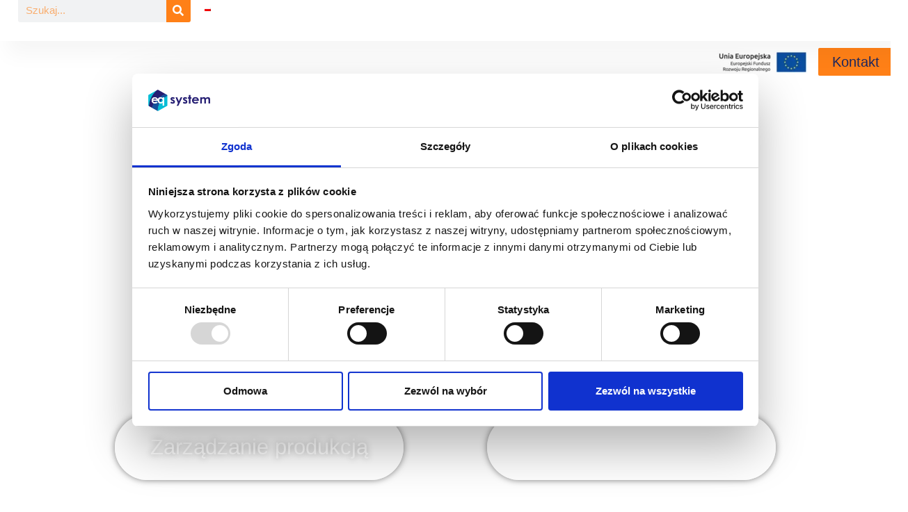

--- FILE ---
content_type: text/html; charset=UTF-8
request_url: https://www.eqsystem.pl/
body_size: 85005
content:
<!doctype html><html lang="pl-PL" prefix="og: https://ogp.me/ns#"><head><script data-no-optimize="1">var litespeed_docref=sessionStorage.getItem("litespeed_docref");litespeed_docref&&(Object.defineProperty(document,"referrer",{get:function(){return litespeed_docref}}),sessionStorage.removeItem("litespeed_docref"));</script> <meta charset="UTF-8"><meta name="viewport" content="width=device-width, initial-scale=1"><link rel="profile" href="https://gmpg.org/xfn/11"><link rel="alternate" hreflang="pl" href="https://www.eqsystem.pl/" /><link rel="alternate" hreflang="en" href="https://www.eqsystem.pl/en/" /><link rel="alternate" hreflang="fi" href="https://www.eqsystem.pl/fi/" /><link rel="alternate" hreflang="sv" href="https://www.eqsystem.pl/sv/" /><link rel="alternate" hreflang="x-default" href="https://www.eqsystem.pl/" /> <script data-cfasync="false" data-pagespeed-no-defer>var gtm4wp_datalayer_name = "dataLayer";
	var dataLayer = dataLayer || [];</script> <title>Rozwiązania IT do zarządzania produkcją i HR - eq system</title><meta name="description" content="Innowacyjne oprogramowanie wspierające zarządzanie przedsiębiorstwem w zakresie produkcji i HR. Optymalizacja procesów biznesowych w dużych i średnich firmach."/><meta name="robots" content="follow, index, max-snippet:-1, max-video-preview:-1, max-image-preview:large"/><link rel="canonical" href="https://www.eqsystem.pl/" /><meta property="og:locale" content="pl_PL" /><meta property="og:type" content="website" /><meta property="og:title" content="Rozwiązania IT do zarządzania produkcją i HR - eq system" /><meta property="og:description" content="Innowacyjne oprogramowanie wspierające zarządzanie przedsiębiorstwem w zakresie produkcji i HR. Optymalizacja procesów biznesowych w dużych i średnich firmach." /><meta property="og:url" content="https://www.eqsystem.pl/" /><meta property="og:site_name" content="eq system" /><meta property="og:updated_time" content="2026-01-14T13:41:30+01:00" /><meta name="twitter:card" content="summary_large_image" /><meta name="twitter:title" content="Rozwiązania IT do zarządzania produkcją i HR - eq system" /><meta name="twitter:description" content="Innowacyjne oprogramowanie wspierające zarządzanie przedsiębiorstwem w zakresie produkcji i HR. Optymalizacja procesów biznesowych w dużych i średnich firmach." /><meta name="twitter:label1" content="Napisane przez" /><meta name="twitter:data1" content="Celestyna Fujarska" /><meta name="twitter:label2" content="Czas czytania" /><meta name="twitter:data2" content="1 minuta" /> <script type="application/ld+json" class="rank-math-schema">{"@context":"https://schema.org","@graph":[{"@type":"Place","@id":"https://www.eqsystem.pl/#place","address":{"@type":"PostalAddress","streetAddress":"ul. \u015bw. Antoniego 50","addressLocality":"D\u0105browa G\u00f3rnicza","postalCode":"41-303","addressCountry":"Polska","addressRegion":"\u015al\u0105sk"}},{"@type":"Organization","@id":"https://www.eqsystem.pl/#organization","name":"eq system","url":"https://www.eqsystem.pl/","sameAs":["https://www.facebook.com/eqsystempl","https://www.youtube.com/channel/UCRSZvqFXHHyb1zt9hFbMAsQ","https://www.linkedin.com/company/eq-system"],"email":"kontakt@eqsystem.pl","address":{"@type":"PostalAddress","streetAddress":"ul. \u015bw. Antoniego 50","addressLocality":"D\u0105browa G\u00f3rnicza","postalCode":"41-303","addressCountry":"Polska","addressRegion":"\u015al\u0105sk"},"logo":{"@type":"ImageObject","@id":"https://www.eqsystem.pl/#logo","url":"https://www.eqsystem.pl/wp-content/uploads/2018/05/EQ_SYSTEM_sygnet_RGB-1.png","contentUrl":"https://www.eqsystem.pl/wp-content/uploads/2018/05/EQ_SYSTEM_sygnet_RGB-1.png","caption":"eq system","inLanguage":"pl-PL"},"contactPoint":[{"@type":"ContactPoint","telephone":"+48324207420","contactType":"customer support"}],"location":{"@id":"https://www.eqsystem.pl/#place"}},{"@type":"WebSite","@id":"https://www.eqsystem.pl/#website","url":"https://www.eqsystem.pl","name":"eq system","alternateName":"eq","publisher":{"@id":"https://www.eqsystem.pl/#organization"},"inLanguage":"pl-PL","potentialAction":{"@type":"SearchAction","target":"https://www.eqsystem.pl/?s={search_term_string}","query-input":"required name=search_term_string"}},{"@type":"AboutPage","@id":"https://www.eqsystem.pl/#webpage","url":"https://www.eqsystem.pl/","name":"Rozwi\u0105zania IT do zarz\u0105dzania produkcj\u0105 i HR - eq system","datePublished":"2023-07-20T15:07:13+02:00","dateModified":"2026-01-14T13:41:30+01:00","about":{"@id":"https://www.eqsystem.pl/#organization"},"isPartOf":{"@id":"https://www.eqsystem.pl/#website"},"inLanguage":"pl-PL"}]}</script> <meta name="google-site-verification" content="bVINxB5uaQKYYBQcGt-HAuhQUP0nMIO4GOh7jrlboNs" /><link rel='preconnect' href='https://www.googletagmanager.com' /><link rel='preconnect' href='https://consent.cookiebot.com' /><link rel='preconnect' href='https://www.google-analytics.com' /><link rel='preconnect' href='https://static.hotjar.com' /><link rel='preconnect' href='https://connect.facebook.net' /><link rel='preconnect' href='https://px.ads.linkedin.com' /><link rel="alternate" type="application/rss+xml" title="eq system &raquo; Kanał z wpisami" href="https://www.eqsystem.pl/feed/" /><link rel="alternate" type="application/rss+xml" title="eq system &raquo; Kanał z komentarzami" href="https://www.eqsystem.pl/comments/feed/" /><link rel="alternate" title="oEmbed (JSON)" type="application/json+oembed" href="https://www.eqsystem.pl/wp-json/oembed/1.0/embed?url=https%3A%2F%2Fwww.eqsystem.pl%2F" /><link rel="alternate" title="oEmbed (XML)" type="text/xml+oembed" href="https://www.eqsystem.pl/wp-json/oembed/1.0/embed?url=https%3A%2F%2Fwww.eqsystem.pl%2F&#038;format=xml" /><style id="litespeed-ccss">:root{--wp--preset--aspect-ratio--square:1;--wp--preset--aspect-ratio--4-3:4/3;--wp--preset--aspect-ratio--3-4:3/4;--wp--preset--aspect-ratio--3-2:3/2;--wp--preset--aspect-ratio--2-3:2/3;--wp--preset--aspect-ratio--16-9:16/9;--wp--preset--aspect-ratio--9-16:9/16;--wp--preset--color--black:#000000;--wp--preset--color--cyan-bluish-gray:#abb8c3;--wp--preset--color--white:#ffffff;--wp--preset--color--pale-pink:#f78da7;--wp--preset--color--vivid-red:#cf2e2e;--wp--preset--color--luminous-vivid-orange:#ff6900;--wp--preset--color--luminous-vivid-amber:#fcb900;--wp--preset--color--light-green-cyan:#7bdcb5;--wp--preset--color--vivid-green-cyan:#00d084;--wp--preset--color--pale-cyan-blue:#8ed1fc;--wp--preset--color--vivid-cyan-blue:#0693e3;--wp--preset--color--vivid-purple:#9b51e0;--wp--preset--gradient--vivid-cyan-blue-to-vivid-purple:linear-gradient(135deg,rgba(6,147,227,1) 0%,rgb(155,81,224) 100%);--wp--preset--gradient--light-green-cyan-to-vivid-green-cyan:linear-gradient(135deg,rgb(122,220,180) 0%,rgb(0,208,130) 100%);--wp--preset--gradient--luminous-vivid-amber-to-luminous-vivid-orange:linear-gradient(135deg,rgba(252,185,0,1) 0%,rgba(255,105,0,1) 100%);--wp--preset--gradient--luminous-vivid-orange-to-vivid-red:linear-gradient(135deg,rgba(255,105,0,1) 0%,rgb(207,46,46) 100%);--wp--preset--gradient--very-light-gray-to-cyan-bluish-gray:linear-gradient(135deg,rgb(238,238,238) 0%,rgb(169,184,195) 100%);--wp--preset--gradient--cool-to-warm-spectrum:linear-gradient(135deg,rgb(74,234,220) 0%,rgb(151,120,209) 20%,rgb(207,42,186) 40%,rgb(238,44,130) 60%,rgb(251,105,98) 80%,rgb(254,248,76) 100%);--wp--preset--gradient--blush-light-purple:linear-gradient(135deg,rgb(255,206,236) 0%,rgb(152,150,240) 100%);--wp--preset--gradient--blush-bordeaux:linear-gradient(135deg,rgb(254,205,165) 0%,rgb(254,45,45) 50%,rgb(107,0,62) 100%);--wp--preset--gradient--luminous-dusk:linear-gradient(135deg,rgb(255,203,112) 0%,rgb(199,81,192) 50%,rgb(65,88,208) 100%);--wp--preset--gradient--pale-ocean:linear-gradient(135deg,rgb(255,245,203) 0%,rgb(182,227,212) 50%,rgb(51,167,181) 100%);--wp--preset--gradient--electric-grass:linear-gradient(135deg,rgb(202,248,128) 0%,rgb(113,206,126) 100%);--wp--preset--gradient--midnight:linear-gradient(135deg,rgb(2,3,129) 0%,rgb(40,116,252) 100%);--wp--preset--font-size--small:13px;--wp--preset--font-size--medium:20px;--wp--preset--font-size--large:36px;--wp--preset--font-size--x-large:42px;--wp--preset--spacing--20:0.44rem;--wp--preset--spacing--30:0.67rem;--wp--preset--spacing--40:1rem;--wp--preset--spacing--50:1.5rem;--wp--preset--spacing--60:2.25rem;--wp--preset--spacing--70:3.38rem;--wp--preset--spacing--80:5.06rem;--wp--preset--shadow--natural:6px 6px 9px rgba(0, 0, 0, 0.2);--wp--preset--shadow--deep:12px 12px 50px rgba(0, 0, 0, 0.4);--wp--preset--shadow--sharp:6px 6px 0px rgba(0, 0, 0, 0.2);--wp--preset--shadow--outlined:6px 6px 0px -3px rgba(255, 255, 255, 1), 6px 6px rgba(0, 0, 0, 1);--wp--preset--shadow--crisp:6px 6px 0px rgba(0, 0, 0, 1)}:root{--wp--style--global--content-size:800px;--wp--style--global--wide-size:1200px}:where(body){margin:0}:root{--wp--style--block-gap:24px}body{padding-top:0;padding-right:0;padding-bottom:0;padding-left:0}a:where(:not(.wp-element-button)){text-decoration:underline}.wpml-ls-menu-item .wpml-ls-flag{display:inline;vertical-align:baseline}ul .wpml-ls-menu-item a{display:flex;align-items:center}html{line-height:1.15;-webkit-text-size-adjust:100%}*,:after,:before{box-sizing:border-box}body{background-color:#fff;color:#333;font-family:-apple-system,BlinkMacSystemFont,Segoe UI,Roboto,Helvetica Neue,Arial,Noto Sans,sans-serif,Apple Color Emoji,Segoe UI Emoji,Segoe UI Symbol,Noto Color Emoji;font-size:1rem;font-weight:400;line-height:1.5;margin:0;-webkit-font-smoothing:antialiased;-moz-osx-font-smoothing:grayscale}h1{color:inherit;font-family:inherit;font-weight:500;line-height:1.2;margin-block-end:1rem;margin-block-start:.5rem}h1{font-size:2.5rem}a{background-color:#fff0;color:#c36;text-decoration:none}img{border-style:none;height:auto;max-width:100%}label{display:inline-block;line-height:1;vertical-align:middle}button,input{font-family:inherit;font-size:1rem;line-height:1.5;margin:0}input[type=search]{border:1px solid #666;border-radius:3px;padding:.5rem 1rem;width:100%}button,input{overflow:visible}button{text-transform:none}[type=submit],button{-webkit-appearance:button;width:auto}[type=submit],button{background-color:#fff0;border:1px solid #c36;border-radius:3px;color:#c36;display:inline-block;font-size:1rem;font-weight:400;padding:.5rem 1rem;text-align:center;white-space:nowrap}[type=search]{-webkit-appearance:textfield;outline-offset:-2px}[type=search]::-webkit-search-decoration{-webkit-appearance:none}::-webkit-file-upload-button{-webkit-appearance:button;font:inherit}li,ul{background:#fff0;border:0;font-size:100%;margin-block-end:0;margin-block-start:0;outline:0;vertical-align:baseline}.page-content a{text-decoration:underline}.screen-reader-text{clip:rect(1px,1px,1px,1px);height:1px;overflow:hidden;position:absolute!important;width:1px;word-wrap:normal!important}:root{--direction-multiplier:1}.elementor-screen-only,.screen-reader-text{height:1px;margin:-1px;overflow:hidden;padding:0;position:absolute;top:-10000em;width:1px;clip:rect(0,0,0,0);border:0}.elementor *,.elementor :after,.elementor :before{box-sizing:border-box}.elementor a{box-shadow:none;text-decoration:none}.elementor img{border:none;border-radius:0;box-shadow:none;height:auto;max-width:100%}.elementor video{border:none;line-height:1;margin:0;max-width:100%;width:100%}.elementor .elementor-background-video-container{direction:ltr;inset:0;overflow:hidden;position:absolute;z-index:0}.elementor .elementor-background-video-hosted{inset-block-start:50%;inset-inline-start:50%;position:absolute;transform:translate(-50%,-50%)}.elementor .elementor-background-video-hosted{-o-object-fit:cover;object-fit:cover}.elementor-element{--flex-direction:initial;--flex-wrap:initial;--justify-content:initial;--align-items:initial;--align-content:initial;--gap:initial;--flex-basis:initial;--flex-grow:initial;--flex-shrink:initial;--order:initial;--align-self:initial;align-self:var(--align-self);flex-basis:var(--flex-basis);flex-grow:var(--flex-grow);flex-shrink:var(--flex-shrink);order:var(--order)}.elementor-element:where(.e-con-full,.elementor-widget){align-content:var(--align-content);align-items:var(--align-items);flex-direction:var(--flex-direction);flex-wrap:var(--flex-wrap);gap:var(--row-gap) var(--column-gap);justify-content:var(--justify-content)}.elementor-align-center{text-align:center}.elementor-align-right{text-align:right}.elementor-align-center .elementor-button,.elementor-align-right .elementor-button{width:auto}.elementor-align-justify .elementor-button{width:100%}@media (max-width:767px){.elementor-mobile-align-left{text-align:left}.elementor-mobile-align-left .elementor-button{width:auto}.elementor-mobile-align-justify .elementor-button{width:100%}}:root{--page-title-display:block}.elementor-widget{position:relative}.elementor-widget:not(:last-child){margin-bottom:var(--kit-widget-spacing,20px)}.elementor-widget:not(:last-child).elementor-widget__width-auto,.elementor-widget:not(:last-child).elementor-widget__width-initial{margin-bottom:0}@media (prefers-reduced-motion:no-preference){html{scroll-behavior:smooth}}.e-con{--border-radius:0;--border-top-width:0px;--border-right-width:0px;--border-bottom-width:0px;--border-left-width:0px;--border-style:initial;--border-color:initial;--container-widget-width:100%;--container-widget-height:initial;--container-widget-flex-grow:0;--container-widget-align-self:initial;--content-width:min(100%,var(--container-max-width,1140px));--width:100%;--min-height:initial;--height:auto;--text-align:initial;--margin-top:0px;--margin-right:0px;--margin-bottom:0px;--margin-left:0px;--padding-top:var(--container-default-padding-top,10px);--padding-right:var(--container-default-padding-right,10px);--padding-bottom:var(--container-default-padding-bottom,10px);--padding-left:var(--container-default-padding-left,10px);--position:relative;--z-index:revert;--overflow:visible;--gap:var(--widgets-spacing,20px);--row-gap:var(--widgets-spacing-row,20px);--column-gap:var(--widgets-spacing-column,20px);--overlay-mix-blend-mode:initial;--overlay-opacity:1;--e-con-grid-template-columns:repeat(3,1fr);--e-con-grid-template-rows:repeat(2,1fr);border-radius:var(--border-radius);height:var(--height);min-height:var(--min-height);min-width:0;overflow:var(--overflow);position:var(--position);width:var(--width);z-index:var(--z-index);--flex-wrap-mobile:wrap;margin-block-end:var(--margin-block-end);margin-block-start:var(--margin-block-start);margin-inline-end:var(--margin-inline-end);margin-inline-start:var(--margin-inline-start);padding-inline-end:var(--padding-inline-end);padding-inline-start:var(--padding-inline-start)}.e-con{--margin-block-start:var(--margin-top);--margin-block-end:var(--margin-bottom);--margin-inline-start:var(--margin-left);--margin-inline-end:var(--margin-right);--padding-inline-start:var(--padding-left);--padding-inline-end:var(--padding-right);--padding-block-start:var(--padding-top);--padding-block-end:var(--padding-bottom);--border-block-start-width:var(--border-top-width);--border-block-end-width:var(--border-bottom-width);--border-inline-start-width:var(--border-left-width);--border-inline-end-width:var(--border-right-width)}.e-con.e-flex{--flex-direction:column;--flex-basis:auto;--flex-grow:0;--flex-shrink:1;flex:var(--flex-grow) var(--flex-shrink) var(--flex-basis)}.e-con-full,.e-con>.e-con-inner{padding-block-end:var(--padding-block-end);padding-block-start:var(--padding-block-start);text-align:var(--text-align)}.e-con-full.e-flex,.e-con.e-flex>.e-con-inner{flex-direction:var(--flex-direction)}.e-con,.e-con>.e-con-inner{display:var(--display)}.e-con-boxed.e-flex{align-content:normal;align-items:normal;flex-direction:column;flex-wrap:nowrap;justify-content:normal}.e-con-boxed{gap:initial;text-align:initial}.e-con.e-flex>.e-con-inner{align-content:var(--align-content);align-items:var(--align-items);align-self:auto;flex-basis:auto;flex-grow:1;flex-shrink:1;flex-wrap:var(--flex-wrap);justify-content:var(--justify-content)}.e-con>.e-con-inner{gap:var(--row-gap) var(--column-gap);height:100%;margin:0 auto;max-width:var(--content-width);padding-inline-end:0;padding-inline-start:0;width:100%}:is(.elementor-section-wrap,[data-elementor-id])>.e-con{--margin-left:auto;--margin-right:auto;max-width:min(100%,var(--width))}.e-con .elementor-widget.elementor-widget{margin-block-end:0}.e-con:before,:is(.e-con,.e-con>.e-con-inner)>.elementor-background-video-container:before{border-block-end-width:var(--border-block-end-width);border-block-start-width:var(--border-block-start-width);border-color:var(--border-color);border-inline-end-width:var(--border-inline-end-width);border-inline-start-width:var(--border-inline-start-width);border-radius:var(--border-radius);border-style:var(--border-style);content:var(--background-overlay);display:block;height:max(100% + var(--border-top-width) + var(--border-bottom-width),100%);left:calc(0px - var(--border-left-width));mix-blend-mode:var(--overlay-mix-blend-mode);opacity:var(--overlay-opacity);position:absolute;top:calc(0px - var(--border-top-width));width:max(100% + var(--border-left-width) + var(--border-right-width),100%)}:is(.e-con,.e-con>.e-con-inner)>.elementor-background-video-container{border-block-end-width:var(--border-block-end-width);border-block-start-width:var(--border-block-start-width);border-color:var(--border-color);border-inline-end-width:var(--border-inline-end-width);border-inline-start-width:var(--border-inline-start-width);border-radius:var(--border-radius);border-style:var(--border-style);height:max(100% + var(--border-top-width) + var(--border-bottom-width),100%);left:calc(0px - var(--border-left-width));top:calc(0px - var(--border-top-width));width:max(100% + var(--border-left-width) + var(--border-right-width),100%)}@media (max-width:767px){:is(.e-con,.e-con>.e-con-inner)>.elementor-background-video-container.elementor-hidden-mobile{display:none}}:is(.e-con,.e-con>.e-con-inner)>.elementor-background-video-container:before{z-index:1}.e-con .elementor-widget{min-width:0}.e-con>.elementor-widget>.elementor-widget-container{height:100%}.elementor.elementor .e-con>.elementor-widget{max-width:100%}.e-con .elementor-widget:not(:last-child){--kit-widget-spacing:0px}@media (max-width:767px){.e-con.e-flex{--width:100%;--flex-wrap:var(--flex-wrap-mobile)}}.elementor-heading-title{line-height:1;margin:0;padding:0}.elementor-button{background-color:#69727d;border-radius:3px;color:#fff;display:inline-block;font-size:15px;line-height:1;padding:12px 24px;fill:#fff;text-align:center}.elementor-button:visited{color:#fff}.elementor-button-content-wrapper{display:flex;flex-direction:row;gap:5px;justify-content:center}.elementor-button-icon{align-items:center;display:flex}.elementor-button-icon svg{height:auto;width:1em}.elementor-button-icon .e-font-icon-svg{height:1em}.elementor-button-text{display:inline-block}.elementor-button.elementor-size-xs{border-radius:2px;font-size:13px;padding:10px 20px}.elementor-button span{text-decoration:inherit}.elementor-element.elementor-button-info .elementor-button{background-color:#5bc0de}@media (max-width:767px){.elementor .elementor-hidden-mobile{display:none}}@media (min-width:768px) and (max-width:1024px){.elementor .elementor-hidden-tablet{display:none}}@media (min-width:1025px) and (max-width:99999px){.elementor .elementor-hidden-desktop{display:none}}.elementor-widget-image{text-align:center}.elementor-widget-image a{display:inline-block}.elementor-widget-image img{display:inline-block;vertical-align:middle}.elementor-item:after,.elementor-item:before{display:block;position:absolute}.elementor-item:not(:hover):not(:focus):not(.elementor-item-active):not(.highlighted):after,.elementor-item:not(:hover):not(:focus):not(.elementor-item-active):not(.highlighted):before{opacity:0}.e--pointer-underline .elementor-item:after,.e--pointer-underline .elementor-item:before{background-color:#3f444b;height:3px;left:0;width:100%;z-index:2}.e--pointer-underline .elementor-item:after{bottom:0;content:""}.elementor-nav-menu--main .elementor-nav-menu a{padding:13px 20px}.elementor-nav-menu--main .elementor-nav-menu ul{border-style:solid;border-width:0;padding:0;position:absolute;width:12em}.elementor-nav-menu--layout-horizontal{display:flex}.elementor-nav-menu--layout-horizontal .elementor-nav-menu{display:flex;flex-wrap:wrap}.elementor-nav-menu--layout-horizontal .elementor-nav-menu a{flex-grow:1;white-space:nowrap}.elementor-nav-menu--layout-horizontal .elementor-nav-menu>li{display:flex}.elementor-nav-menu--layout-horizontal .elementor-nav-menu>li ul{top:100%!important}.elementor-nav-menu--layout-horizontal .elementor-nav-menu>li:not(:first-child)>a{margin-inline-start:var(--e-nav-menu-horizontal-menu-item-margin)}.elementor-nav-menu--layout-horizontal .elementor-nav-menu>li:not(:first-child)>ul{inset-inline-start:var(--e-nav-menu-horizontal-menu-item-margin)!important}.elementor-nav-menu--layout-horizontal .elementor-nav-menu>li:not(:last-child)>a{margin-inline-end:var(--e-nav-menu-horizontal-menu-item-margin)}.elementor-nav-menu--layout-horizontal .elementor-nav-menu>li:not(:last-child):after{align-self:center;border-color:var(--e-nav-menu-divider-color,#000);border-left-style:var(--e-nav-menu-divider-style,solid);border-left-width:var(--e-nav-menu-divider-width,2px);content:var(--e-nav-menu-divider-content,none);height:var(--e-nav-menu-divider-height,35%)}.elementor-nav-menu__align-start .elementor-nav-menu{justify-content:flex-start;margin-inline-end:auto}.elementor-nav-menu__align-end .elementor-nav-menu{justify-content:flex-end;margin-inline-start:auto}.elementor-widget-nav-menu .elementor-widget-container{display:flex;flex-direction:column}.elementor-nav-menu{position:relative;z-index:2}.elementor-nav-menu:after{clear:both;content:" ";display:block;font:0/0 serif;height:0;overflow:hidden;visibility:hidden}.elementor-nav-menu,.elementor-nav-menu li,.elementor-nav-menu ul{display:block;line-height:normal;list-style:none;margin:0;padding:0}.elementor-nav-menu ul{display:none}.elementor-nav-menu a,.elementor-nav-menu li{position:relative}.elementor-nav-menu li{border-width:0}.elementor-nav-menu a{align-items:center;display:flex}.elementor-nav-menu a{line-height:20px;padding:10px 20px}.elementor-menu-toggle{align-items:center;background-color:rgb(0 0 0/.05);border:0 solid;border-radius:3px;color:#33373d;display:flex;font-size:var(--nav-menu-icon-size,22px);justify-content:center;padding:.25em}.elementor-menu-toggle:not(.elementor-active) .elementor-menu-toggle__icon--close{display:none}.elementor-menu-toggle .e-font-icon-svg{fill:#33373d;height:1em;width:1em}.elementor-menu-toggle svg{height:auto;width:1em;fill:var(--nav-menu-icon-color,currentColor)}.elementor-nav-menu--dropdown{background-color:#fff;font-size:13px}.elementor-nav-menu--dropdown-none .elementor-nav-menu--dropdown{display:none}.elementor-nav-menu--dropdown.elementor-nav-menu__container{margin-top:10px;overflow-x:hidden;overflow-y:auto;transform-origin:top}.elementor-nav-menu--dropdown.elementor-nav-menu__container .elementor-sub-item{font-size:.85em}.elementor-nav-menu--dropdown a{color:#33373d}ul.elementor-nav-menu--dropdown a{border-inline-start:8px solid #fff0;text-shadow:none}.elementor-nav-menu__text-align-center .elementor-nav-menu--dropdown .elementor-nav-menu a{justify-content:center}.elementor-nav-menu--toggle{--menu-height:100vh}.elementor-nav-menu--toggle .elementor-menu-toggle:not(.elementor-active)+.elementor-nav-menu__container{max-height:0;overflow:hidden;transform:scaleY(0)}.elementor-nav-menu--stretch .elementor-nav-menu__container.elementor-nav-menu--dropdown{position:absolute;z-index:9997}@media (max-width:767px){.elementor-nav-menu--dropdown-mobile .elementor-nav-menu--main{display:none}}@media (min-width:768px){.elementor-nav-menu--dropdown-mobile .elementor-menu-toggle,.elementor-nav-menu--dropdown-mobile .elementor-nav-menu--dropdown{display:none}.elementor-nav-menu--dropdown-mobile nav.elementor-nav-menu--dropdown.elementor-nav-menu__container{overflow-y:hidden}}@media (max-width:1024px){.elementor-nav-menu--dropdown-tablet .elementor-nav-menu--main{display:none}}@media (min-width:1025px){.elementor-nav-menu--dropdown-tablet .elementor-menu-toggle,.elementor-nav-menu--dropdown-tablet .elementor-nav-menu--dropdown{display:none}.elementor-nav-menu--dropdown-tablet nav.elementor-nav-menu--dropdown.elementor-nav-menu__container{overflow-y:hidden}}.elementor-search-form{display:block}.elementor-search-form .e-font-icon-svg-container{align-items:center;display:flex;height:100%;justify-content:center;width:100%}.elementor-search-form button,.elementor-search-form input[type=search]{-webkit-appearance:none;-moz-appearance:none;background:none;border:0;display:inline-block;font-size:15px;line-height:1;margin:0;min-width:0;padding:0;vertical-align:middle;white-space:normal}.elementor-search-form button{background-color:#69727d;border-radius:0;color:#fff;font-size:var(--e-search-form-submit-icon-size,16px)}.elementor-search-form__container{border:0 solid #fff0;display:flex;min-height:50px;overflow:hidden}.elementor-search-form__container:not(.elementor-search-form--full-screen){background:#f1f2f3}.elementor-search-form__input{color:#3f444b;flex-basis:100%}.elementor-search-form__input::-moz-placeholder{color:inherit;font-family:inherit;opacity:.6}.elementor-search-form__submit{font-size:var(--e-search-form-submit-icon-size,16px)}.elementor-search-form__submit svg{fill:var(--e-search-form-submit-text-color,#fff);height:var(--e-search-form-submit-icon-size,16px);width:var(--e-search-form-submit-icon-size,16px)}.elementor-search-form .elementor-search-form__submit{border:none;border-radius:0;color:var(--e-search-form-submit-text-color,#fff)}.elementor-kit-10475{--e-global-color-primary:#1D275F;--e-global-color-secondary:#7A7A7A;--e-global-color-text:#7A7A7A;--e-global-color-accent:#1D275F;--e-global-color-7f62046:#FF8017;--e-global-color-f58921d:#FF591E;--e-global-color-9130571:#1D275F;--e-global-color-fe500e9:#6EC1E4;--e-global-typography-primary-font-family:"Roboto";--e-global-typography-primary-font-size:28px;--e-global-typography-primary-font-weight:400;--e-global-typography-secondary-font-family:"Roboto";--e-global-typography-secondary-font-weight:400;--e-global-typography-text-font-family:"Roboto";--e-global-typography-text-font-weight:400;--e-global-typography-accent-font-family:"Roboto";--e-global-typography-accent-font-weight:500;--e-global-typography-2a0c576-font-size:42px;--e-global-typography-2a0c576-font-weight:300;--e-global-typography-11cd93c-font-size:42px;--e-global-typography-11cd93c-font-weight:300;--e-global-typography-11cd93c-line-height:51px;--e-global-typography-b2e85a0-font-family:"Roboto";--e-global-typography-b2e85a0-font-size:42px;--e-global-typography-b2e85a0-font-weight:300}.elementor-kit-10475 a{color:var(--e-global-color-9130571)}.elementor-kit-10475 h1{color:var(--e-global-color-9130571);font-size:42px;font-weight:300;line-height:42px}.e-con{--container-max-width:1170px}.elementor-widget:not(:last-child){margin-block-end:10px}.elementor-element{--widgets-spacing:10px 10px;--widgets-spacing-row:10px;--widgets-spacing-column:10px}@media (max-width:1024px){.e-con{--container-max-width:1024px}}@media (max-width:767px){.elementor-kit-10475{--e-global-typography-primary-font-size:19px;--e-global-typography-2a0c576-font-size:1.7em;--e-global-typography-11cd93c-font-size:1.7em}.e-con{--container-max-width:767px}}:root{--swiper-theme-color:#007aff}:root{--swiper-navigation-size:44px}.elementor-element{--swiper-theme-color:#000;--swiper-navigation-size:44px;--swiper-pagination-bullet-size:6px;--swiper-pagination-bullet-horizontal-gap:6px}.elementor-69300 .elementor-element.elementor-element-798d047{--display:flex;--flex-direction:row;--container-widget-width:initial;--container-widget-height:100%;--container-widget-flex-grow:1;--container-widget-align-self:stretch;--flex-wrap-mobile:wrap;--gap:0px 0px;--row-gap:0px;--column-gap:0px;--flex-wrap:wrap;--overlay-opacity:0.5;--margin-top:-122px;--margin-bottom:0px;--margin-left:0px;--margin-right:0px}.elementor-69300 .elementor-element.elementor-element-798d047::before,.elementor-69300 .elementor-element.elementor-element-798d047>.e-con-inner>.elementor-background-video-container::before{background-color:var(--e-global-color-9130571);--background-overlay:''}.elementor-69300 .elementor-element.elementor-element-798d047.e-con{--align-self:flex-start}.elementor-69300 .elementor-element.elementor-element-7d1e70c{--display:flex;--flex-direction:column;--container-widget-width:100%;--container-widget-height:initial;--container-widget-flex-grow:0;--container-widget-align-self:initial;--flex-wrap-mobile:wrap}.elementor-widget-heading .elementor-heading-title{color:var(--e-global-color-primary)}.elementor-69300 .elementor-element.elementor-element-635873e{width:100%;max-width:100%;text-align:center}.elementor-69300 .elementor-element.elementor-element-635873e>.elementor-widget-container{margin:300px 0 0 0}.elementor-69300 .elementor-element.elementor-element-635873e.elementor-element{--align-self:center}.elementor-69300 .elementor-element.elementor-element-635873e .elementor-heading-title{font-family:"Roboto",Sans-serif;font-size:61px;font-weight:600;line-height:66px;color:#FFF}.elementor-69300 .elementor-element.elementor-element-1f2d3c0>.elementor-widget-container{margin:47px 0 0 0}.elementor-69300 .elementor-element.elementor-element-1f2d3c0{text-align:center}.elementor-69300 .elementor-element.elementor-element-1f2d3c0 .elementor-heading-title{font-family:"Roboto",Sans-serif;font-size:32px;font-weight:400;line-height:61px;color:#FFF}.elementor-69300 .elementor-element.elementor-element-2212d0c{--display:flex;--flex-direction:column;--container-widget-width:calc( ( 1 - var( --container-widget-flex-grow ) ) * 100% );--container-widget-height:initial;--container-widget-flex-grow:0;--container-widget-align-self:initial;--flex-wrap-mobile:wrap;--align-items:flex-end;--gap:68px 68px;--row-gap:68px;--column-gap:68px}.elementor-69300 .elementor-element.elementor-element-2212d0c.e-con{--flex-grow:0;--flex-shrink:0}.elementor-widget-button .elementor-button{background-color:var(--e-global-color-accent)}.elementor-69300 .elementor-element.elementor-element-fa7c552 .elementor-button{background-color:#fff0;font-family:"Roboto",Sans-serif;font-size:31px;font-weight:400;line-height:60px;text-shadow:0 0 10px rgb(0 0 0/.3);fill:#FFF;color:#FFF;box-shadow:0 0 10px 0 rgb(0 0 0/.5);border-style:solid;border-width:5px 5px 5px 5px;border-radius:50px 50px 50px 50px}.elementor-69300 .elementor-element.elementor-element-fa7c552{width:var(--container-widget-width,435px);max-width:435px;--container-widget-width:435px;--container-widget-flex-grow:0}.elementor-69300 .elementor-element.elementor-element-fa7c552>.elementor-widget-container{margin:20px 50px 200px 0;border-radius:103px 103px 103px 103px}.elementor-69300 .elementor-element.elementor-element-fa7c552.elementor-element{--flex-grow:0;--flex-shrink:0}.elementor-69300 .elementor-element.elementor-element-39cd10f{--display:flex;--flex-direction:column;--container-widget-width:calc( ( 1 - var( --container-widget-flex-grow ) ) * 100% );--container-widget-height:initial;--container-widget-flex-grow:0;--container-widget-align-self:initial;--flex-wrap-mobile:wrap;--align-items:center}.elementor-69300 .elementor-element.elementor-element-c02a9b8 .elementor-button{background-color:#fff0;font-family:"Roboto",Sans-serif;font-size:31px;font-weight:400;line-height:60px;fill:#FFF;color:#FFF;box-shadow:0 0 10px 0 rgb(0 0 0/.5);border-style:solid;border-width:5px 5px 5px 5px;border-radius:50px 50px 50px 50px}.elementor-69300 .elementor-element.elementor-element-c02a9b8{width:var(--container-widget-width,435px);max-width:435px;--container-widget-width:435px;--container-widget-flex-grow:0}.elementor-69300 .elementor-element.elementor-element-c02a9b8>.elementor-widget-container{margin:20px 0 200px 50px}.elementor-69300 .elementor-element.elementor-element-c02a9b8.elementor-element{--align-self:flex-start;--flex-grow:0;--flex-shrink:0}.elementor-69300 .elementor-element.elementor-element-c736e6e{--display:flex;--flex-direction:row;--container-widget-width:initial;--container-widget-height:100%;--container-widget-flex-grow:1;--container-widget-align-self:stretch;--flex-wrap-mobile:wrap;--gap:0px 0px;--row-gap:0px;--column-gap:0px;--flex-wrap:wrap;--overlay-opacity:0.5;--margin-top:-122px;--margin-bottom:0px;--margin-left:0px;--margin-right:0px}.elementor-69300 .elementor-element.elementor-element-c736e6e:not(.elementor-motion-effects-element-type-background){background-color:#1D275F;background-image:url(https://www.eqsystem.pl/wp-content/uploads/2024/03/eq-system-strona-glowna.png);background-repeat:no-repeat;background-size:cover}.elementor-69300 .elementor-element.elementor-element-c736e6e::before{background-color:#1D275F;--background-overlay:''}.elementor-69300 .elementor-element.elementor-element-c736e6e.e-con{--align-self:flex-start;--flex-grow:0;--flex-shrink:0}.elementor-69300 .elementor-element.elementor-element-89d6a8a{--display:flex;--flex-direction:column;--container-widget-width:100%;--container-widget-height:initial;--container-widget-flex-grow:0;--container-widget-align-self:initial;--flex-wrap-mobile:wrap}.elementor-69300 .elementor-element.elementor-element-f684be4{width:100%;max-width:100%;text-align:center}.elementor-69300 .elementor-element.elementor-element-f684be4>.elementor-widget-container{margin:300px 0 0 0}.elementor-69300 .elementor-element.elementor-element-f684be4.elementor-element{--align-self:center}.elementor-69300 .elementor-element.elementor-element-f684be4 .elementor-heading-title{font-family:"Roboto",Sans-serif;font-size:61px;font-weight:600;line-height:66px;color:#FFF}.elementor-69300 .elementor-element.elementor-element-e0a1793>.elementor-widget-container{margin:47px 0 0 0}.elementor-69300 .elementor-element.elementor-element-e0a1793{text-align:center}.elementor-69300 .elementor-element.elementor-element-e0a1793 .elementor-heading-title{font-family:"Roboto",Sans-serif;font-size:32px;font-weight:400;line-height:61px;color:#FFF}.elementor-69300 .elementor-element.elementor-element-98fb531{--display:flex;--flex-direction:column;--container-widget-width:calc( ( 1 - var( --container-widget-flex-grow ) ) * 100% );--container-widget-height:initial;--container-widget-flex-grow:0;--container-widget-align-self:initial;--flex-wrap-mobile:wrap;--align-items:flex-end;--gap:68px 68px;--row-gap:68px;--column-gap:68px}.elementor-69300 .elementor-element.elementor-element-98fb531.e-con{--flex-grow:0;--flex-shrink:0}.elementor-69300 .elementor-element.elementor-element-f076791 .elementor-button{background-color:var(--e-global-color-7f62046);font-family:"Roboto",Sans-serif;font-size:31px;font-weight:500;line-height:60px;text-shadow:0 0 10px rgb(0 0 0/.3);fill:#FFF;color:#FFF;box-shadow:0 0 10px 0 rgb(0 0 0/.5);border-style:solid;border-width:5px 5px 5px 5px;border-radius:50px 50px 50px 50px}.elementor-69300 .elementor-element.elementor-element-f076791{width:var(--container-widget-width,435px);max-width:435px;--container-widget-width:435px;--container-widget-flex-grow:0}.elementor-69300 .elementor-element.elementor-element-f076791>.elementor-widget-container{margin:20px 50px 200px 0;border-radius:103px 103px 103px 103px}.elementor-69300 .elementor-element.elementor-element-f076791.elementor-element{--flex-grow:0;--flex-shrink:0}.elementor-69300 .elementor-element.elementor-element-1760fcf{--display:flex;--flex-direction:column;--container-widget-width:calc( ( 1 - var( --container-widget-flex-grow ) ) * 100% );--container-widget-height:initial;--container-widget-flex-grow:0;--container-widget-align-self:initial;--flex-wrap-mobile:wrap;--align-items:center}.elementor-69300 .elementor-element.elementor-element-1760fcf.e-con{--flex-grow:0;--flex-shrink:0}.elementor-69300 .elementor-element.elementor-element-e4b4fc0 .elementor-button{background-color:var(--e-global-color-7f62046);font-family:"Roboto",Sans-serif;font-size:31px;font-weight:500;line-height:60px;fill:#FFF;color:#FFF;box-shadow:0 0 10px 0 rgb(0 0 0/.5);border-style:solid;border-width:5px 5px 5px 5px;border-radius:50px 50px 50px 50px}.elementor-69300 .elementor-element.elementor-element-e4b4fc0{width:var(--container-widget-width,435px);max-width:435px;--container-widget-width:435px;--container-widget-flex-grow:0}.elementor-69300 .elementor-element.elementor-element-e4b4fc0>.elementor-widget-container{margin:20px 0 200px 50px}.elementor-69300 .elementor-element.elementor-element-e4b4fc0.elementor-element{--align-self:flex-start;--flex-grow:0;--flex-shrink:0}@media (min-width:768px){.elementor-69300 .elementor-element.elementor-element-7d1e70c{--width:100%}.elementor-69300 .elementor-element.elementor-element-2212d0c{--width:50%}.elementor-69300 .elementor-element.elementor-element-39cd10f{--width:50%}.elementor-69300 .elementor-element.elementor-element-89d6a8a{--width:100%}.elementor-69300 .elementor-element.elementor-element-98fb531{--width:50%}.elementor-69300 .elementor-element.elementor-element-1760fcf{--width:50%}}@media (max-width:1024px){.elementor-69300 .elementor-element.elementor-element-c02a9b8.elementor-element{--flex-grow:1;--flex-shrink:0}.elementor-69300 .elementor-element.elementor-element-f076791 .elementor-button{font-size:22px}.elementor-69300 .elementor-element.elementor-element-e4b4fc0 .elementor-button{font-size:22px}}@media (max-width:767px){.elementor-69300 .elementor-element.elementor-element-635873e .elementor-heading-title{font-size:19px}.elementor-69300 .elementor-element.elementor-element-1f2d3c0 .elementor-heading-title{font-size:19px}.elementor-69300 .elementor-element.elementor-element-fa7c552 .elementor-button{font-size:19px}.elementor-69300 .elementor-element.elementor-element-c02a9b8 .elementor-button{font-size:19px}.elementor-69300 .elementor-element.elementor-element-c736e6e:not(.elementor-motion-effects-element-type-background){background-image:url(https://www.eqsystem.pl/wp-content/uploads/2024/03/eq-system-strona-glowna.png);background-repeat:no-repeat;background-size:cover}.elementor-69300 .elementor-element.elementor-element-c736e6e{--width:100%;--min-height:602px;--flex-direction:row;--container-widget-width:initial;--container-widget-height:100%;--container-widget-flex-grow:1;--container-widget-align-self:stretch;--flex-wrap-mobile:wrap;--justify-content:flex-start;--flex-wrap:wrap;--overlay-opacity:0.27;--margin-top:0px;--margin-bottom:0px;--margin-left:0px;--margin-right:0px}.elementor-69300 .elementor-element.elementor-element-c736e6e.e-con{--align-self:flex-start;--flex-grow:0;--flex-shrink:0}.elementor-69300 .elementor-element.elementor-element-89d6a8a{--width:100%;--flex-direction:column;--container-widget-width:100%;--container-widget-height:initial;--container-widget-flex-grow:0;--container-widget-align-self:initial;--flex-wrap-mobile:wrap}.elementor-69300 .elementor-element.elementor-element-f684be4>.elementor-widget-container{margin:150px 0 0 0}.elementor-69300 .elementor-element.elementor-element-f684be4 .elementor-heading-title{font-size:27px}.elementor-69300 .elementor-element.elementor-element-e0a1793{width:100%;max-width:100%}.elementor-69300 .elementor-element.elementor-element-e0a1793>.elementor-widget-container{margin:20px 0 0 0}.elementor-69300 .elementor-element.elementor-element-e0a1793.elementor-element{--align-self:center}.elementor-69300 .elementor-element.elementor-element-e0a1793 .elementor-heading-title{font-size:20px}.elementor-69300 .elementor-element.elementor-element-98fb531{--width:46%;--flex-direction:row;--container-widget-width:calc( ( 1 - var( --container-widget-flex-grow ) ) * 100% );--container-widget-height:100%;--container-widget-flex-grow:1;--container-widget-align-self:stretch;--flex-wrap-mobile:wrap;--justify-content:flex-start;--align-items:flex-start;--gap:0px 0px;--row-gap:0px;--column-gap:0px}.elementor-69300 .elementor-element.elementor-element-98fb531.e-con{--align-self:flex-start;--flex-grow:0;--flex-shrink:0}.elementor-69300 .elementor-element.elementor-element-f076791{width:100%;max-width:100%}.elementor-69300 .elementor-element.elementor-element-f076791>.elementor-widget-container{margin:0 0 0 0}.elementor-69300 .elementor-element.elementor-element-f076791.elementor-element{--align-self:flex-start;--flex-grow:1;--flex-shrink:0}.elementor-69300 .elementor-element.elementor-element-f076791 .elementor-button{font-size:16px;line-height:1.4em;letter-spacing:0;border-width:0 0 0 0;border-radius:10px 10px 10px 10px}.elementor-69300 .elementor-element.elementor-element-1760fcf{--width:46%;--flex-direction:row;--container-widget-width:calc( ( 1 - var( --container-widget-flex-grow ) ) * 100% );--container-widget-height:100%;--container-widget-flex-grow:1;--container-widget-align-self:stretch;--flex-wrap-mobile:wrap;--justify-content:flex-end;--align-items:flex-start;--gap:0px 0px;--row-gap:0px;--column-gap:0px;--margin-top:0px;--margin-bottom:0px;--margin-left:22px;--margin-right:0px}.elementor-69300 .elementor-element.elementor-element-1760fcf.e-con{--align-self:flex-start;--flex-grow:1;--flex-shrink:0}.elementor-69300 .elementor-element.elementor-element-e4b4fc0>.elementor-widget-container{margin:0 0 0 0}.elementor-69300 .elementor-element.elementor-element-e4b4fc0{--container-widget-width:253px;--container-widget-flex-grow:0;width:var(--container-widget-width,253px);max-width:253px}.elementor-69300 .elementor-element.elementor-element-e4b4fc0.elementor-element{--align-self:flex-start;--flex-grow:0;--flex-shrink:1}.elementor-69300 .elementor-element.elementor-element-e4b4fc0 .elementor-button{font-size:16px;line-height:1.4em;border-width:0 0 0 0;border-radius:10px 10px 10px 10px}}.elementor-71154 .elementor-element.elementor-element-7107104e{--display:flex;--min-height:60px;--flex-direction:row;--container-widget-width:calc( ( 1 - var( --container-widget-flex-grow ) ) * 100% );--container-widget-height:100%;--container-widget-flex-grow:1;--container-widget-align-self:stretch;--flex-wrap-mobile:wrap;--justify-content:space-between;--align-items:center;--gap:0px 0px;--row-gap:0px;--column-gap:0px;--margin-top:0px;--margin-bottom:0px;--margin-left:0px;--margin-right:0px;--padding-top:0%;--padding-bottom:0%;--padding-left:2%;--padding-right:2%;--z-index:99}.elementor-71154 .elementor-element.elementor-element-7107104e:not(.elementor-motion-effects-element-type-background){background-color:#FFF}.elementor-71154 .elementor-element.elementor-element-7107104e.e-con{--flex-grow:1;--flex-shrink:0}.elementor-71154 .elementor-element.elementor-element-7259c805>.elementor-widget-container{margin:15px 0 15px 0}.elementor-71154 .elementor-element.elementor-element-7259c805.elementor-element{--order:-99999 /* order start hack */;--flex-grow:0;--flex-shrink:0}.elementor-71154 .elementor-element.elementor-element-7259c805{z-index:4;text-align:left}.elementor-71154 .elementor-element.elementor-element-7259c805 img{width:100%;height:58px;object-fit:contain;object-position:center center}.elementor-widget-nav-menu .elementor-nav-menu--main .elementor-item{color:var(--e-global-color-text);fill:var(--e-global-color-text)}.elementor-widget-nav-menu .elementor-nav-menu--main:not(.e--pointer-framed) .elementor-item:before,.elementor-widget-nav-menu .elementor-nav-menu--main:not(.e--pointer-framed) .elementor-item:after{background-color:var(--e-global-color-accent)}.elementor-widget-nav-menu{--e-nav-menu-divider-color:var( --e-global-color-text )}.elementor-71154 .elementor-element.elementor-element-3f01a8{width:var(--container-widget-width,45%);max-width:45%;--container-widget-width:45%;--container-widget-flex-grow:0;--e-nav-menu-horizontal-menu-item-margin:calc( 10px / 2 )}.elementor-71154 .elementor-element.elementor-element-3f01a8>.elementor-widget-container{margin:0 0 0 20px}.elementor-71154 .elementor-element.elementor-element-3f01a8.elementor-element{--flex-grow:1;--flex-shrink:0}.elementor-71154 .elementor-element.elementor-element-3f01a8 .elementor-menu-toggle{margin:0 auto;background-color:#fff0}.elementor-71154 .elementor-element.elementor-element-3f01a8 .elementor-nav-menu .elementor-item{font-family:"Roboto",Sans-serif;font-size:16px;font-weight:700;font-style:normal;text-decoration:none;line-height:1em;letter-spacing:0}.elementor-71154 .elementor-element.elementor-element-3f01a8 .elementor-nav-menu--main .elementor-item{color:var(--e-global-color-9130571);fill:var(--e-global-color-9130571);padding-left:8px;padding-right:8px;padding-top:7px;padding-bottom:7px}.elementor-71154 .elementor-element.elementor-element-3f01a8 .elementor-nav-menu--main:not(.e--pointer-framed) .elementor-item:before,.elementor-71154 .elementor-element.elementor-element-3f01a8 .elementor-nav-menu--main:not(.e--pointer-framed) .elementor-item:after{background-color:var(--e-global-color-7f62046)}.elementor-71154 .elementor-element.elementor-element-3f01a8 .e--pointer-underline .elementor-item:after{height:0}.elementor-71154 .elementor-element.elementor-element-3f01a8 .elementor-nav-menu--dropdown a,.elementor-71154 .elementor-element.elementor-element-3f01a8 .elementor-menu-toggle{color:var(--e-global-color-9130571);fill:var(--e-global-color-9130571)}.elementor-71154 .elementor-element.elementor-element-3f01a8 .elementor-nav-menu--dropdown{background-color:#FFF}.elementor-71154 .elementor-element.elementor-element-3f01a8 .elementor-nav-menu--dropdown .elementor-item,.elementor-71154 .elementor-element.elementor-element-3f01a8 .elementor-nav-menu--dropdown .elementor-sub-item{font-family:"Roboto",Sans-serif;font-size:16px;font-weight:700;font-style:normal;text-decoration:none;letter-spacing:0}.elementor-71154 .elementor-element.elementor-element-3f01a8 .elementor-nav-menu--main .elementor-nav-menu--dropdown,.elementor-71154 .elementor-element.elementor-element-3f01a8 .elementor-nav-menu__container.elementor-nav-menu--dropdown{box-shadow:0 0 10px 0 rgb(0 0 0/.5)}.elementor-71154 .elementor-element.elementor-element-3f01a8 .elementor-nav-menu--dropdown a{padding-left:15px;padding-right:15px;padding-top:6px;padding-bottom:6px}.elementor-71154 .elementor-element.elementor-element-3f01a8 div.elementor-menu-toggle{color:var(--e-global-color-9130571)}.elementor-71154 .elementor-element.elementor-element-3f01a8 div.elementor-menu-toggle svg{fill:var(--e-global-color-9130571)}.elementor-71154 .elementor-element.elementor-element-52a1b02{width:auto;max-width:auto}.elementor-71154 .elementor-element.elementor-element-52a1b02>.elementor-widget-container{margin:0 0 0 0}.elementor-71154 .elementor-element.elementor-element-52a1b02.elementor-element{--flex-grow:0;--flex-shrink:0}.elementor-71154 .elementor-element.elementor-element-52a1b02 .elementor-menu-toggle{margin:0 auto}.elementor-71154 .elementor-element.elementor-element-74c184f0{width:var(--container-widget-width,11%);max-width:11%;--container-widget-width:11%;--container-widget-flex-grow:0;text-align:right}.elementor-71154 .elementor-element.elementor-element-74c184f0>.elementor-widget-container{margin:0 15px 0 0}.elementor-71154 .elementor-element.elementor-element-74c184f0.elementor-element{--flex-grow:0;--flex-shrink:1}.elementor-71154 .elementor-element.elementor-element-74c184f0 img{width:100%}.elementor-widget-button .elementor-button{background-color:var(--e-global-color-accent)}.elementor-71154 .elementor-element.elementor-element-14cdcde1 .elementor-button{background-color:var(--e-global-color-7f62046);font-family:"Roboto",Sans-serif;font-size:20px;font-weight:500}.elementor-71154 .elementor-element.elementor-element-14cdcde1.elementor-element{--order:99999 /* order end hack */}.elementor-71154 .elementor-element.elementor-element-39573672{--display:flex;--min-height:62px;--flex-direction:row;--container-widget-width:calc( ( 1 - var( --container-widget-flex-grow ) ) * 100% );--container-widget-height:100%;--container-widget-flex-grow:1;--container-widget-align-self:stretch;--flex-wrap-mobile:wrap;--justify-content:flex-end;--align-items:center;--gap:30px 30px;--row-gap:30px;--column-gap:30px;box-shadow:15px 15px 30px 5px rgb(0 0 0/.04);--margin-top:-61px;--margin-bottom:0px;--margin-left:0px;--margin-right:0px;--padding-top:0%;--padding-bottom:0%;--padding-left:2%;--padding-right:2%;--z-index:99}.elementor-71154 .elementor-element.elementor-element-39573672:not(.elementor-motion-effects-element-type-background){background-color:#FFF0}.elementor-71154 .elementor-element.elementor-element-39573672.e-con{--order:-99999 /* order start hack */}.elementor-widget-search-form .elementor-search-form__input{color:var(--e-global-color-text);fill:var(--e-global-color-text)}.elementor-widget-search-form .elementor-search-form__submit{background-color:var(--e-global-color-secondary)}.elementor-71154 .elementor-element.elementor-element-740c352c .elementor-search-form__container{min-height:35px}.elementor-71154 .elementor-element.elementor-element-740c352c .elementor-search-form__submit{min-width:35px;background-color:var(--e-global-color-7f62046)}.elementor-71154 .elementor-element.elementor-element-740c352c .elementor-search-form__input{padding-left:calc(35px/3);padding-right:calc(35px/3)}.elementor-71154 .elementor-element.elementor-element-740c352c .elementor-search-form__input{color:var(--e-global-color-7f62046);fill:var(--e-global-color-7f62046)}.elementor-71154 .elementor-element.elementor-element-740c352c:not(.elementor-search-form--skin-full_screen) .elementor-search-form__container{border-radius:3px}.elementor-71154 .elementor-element.elementor-element-420cfcc3{width:var(--container-widget-width,4%);max-width:4%;--container-widget-width:4%;--container-widget-flex-grow:0;--e-nav-menu-horizontal-menu-item-margin:calc( 0px / 2 )}.elementor-71154 .elementor-element.elementor-element-420cfcc3.elementor-element{--flex-grow:0;--flex-shrink:0}.elementor-71154 .elementor-element.elementor-element-420cfcc3 .elementor-menu-toggle{margin:0 auto;background-color:#FFF}.elementor-71154 .elementor-element.elementor-element-420cfcc3 .elementor-nav-menu--main .elementor-item{color:#FFF;fill:#FFF}.elementor-71154 .elementor-element.elementor-element-420cfcc3 div.elementor-menu-toggle{color:#FFF}.elementor-71154 .elementor-element.elementor-element-420cfcc3 div.elementor-menu-toggle svg{fill:#FFF}.elementor-71154 .elementor-element.elementor-element-3d76bab7{--display:flex;--min-height:60px;--flex-direction:row;--container-widget-width:calc( ( 1 - var( --container-widget-flex-grow ) ) * 100% );--container-widget-height:100%;--container-widget-flex-grow:1;--container-widget-align-self:stretch;--flex-wrap-mobile:wrap;--justify-content:space-between;--align-items:center;--gap:0px 0px;--row-gap:0px;--column-gap:0px;--margin-top:0px;--margin-bottom:0px;--margin-left:0px;--margin-right:0px;--padding-top:0%;--padding-bottom:0%;--padding-left:2%;--padding-right:2%;--z-index:95}.elementor-71154 .elementor-element.elementor-element-3d76bab7.e-con{--flex-grow:1;--flex-shrink:0}.elementor-71154 .elementor-element.elementor-element-6a53445b>.elementor-widget-container{margin:0 0 0-18px}.elementor-71154 .elementor-element.elementor-element-6a53445b.elementor-element{--flex-grow:0;--flex-shrink:0}.elementor-71154 .elementor-element.elementor-element-6a53445b{text-align:left}.elementor-71154 .elementor-element.elementor-element-5488f47{width:var(--container-widget-width,48%);max-width:48%;--container-widget-width:48%;--container-widget-flex-grow:0;--e-nav-menu-horizontal-menu-item-margin:calc( 30px / 2 )}.elementor-71154 .elementor-element.elementor-element-5488f47>.elementor-widget-container{margin:0 0 0 20px}.elementor-71154 .elementor-element.elementor-element-5488f47.elementor-element{--flex-grow:1;--flex-shrink:0}.elementor-71154 .elementor-element.elementor-element-5488f47 .elementor-menu-toggle{margin-left:auto;background-color:#fff0}.elementor-71154 .elementor-element.elementor-element-5488f47 .elementor-nav-menu .elementor-item{font-family:"Roboto",Sans-serif;font-size:16px;font-weight:700;font-style:normal;text-decoration:none;line-height:1em;letter-spacing:0}.elementor-71154 .elementor-element.elementor-element-5488f47 .elementor-nav-menu--main .elementor-item{color:#FFF;fill:#FFF;padding-left:0;padding-right:0;padding-top:8px;padding-bottom:8px}.elementor-71154 .elementor-element.elementor-element-5488f47 .elementor-nav-menu--main:not(.e--pointer-framed) .elementor-item:before,.elementor-71154 .elementor-element.elementor-element-5488f47 .elementor-nav-menu--main:not(.e--pointer-framed) .elementor-item:after{background-color:var(--e-global-color-7f62046)}.elementor-71154 .elementor-element.elementor-element-5488f47 .e--pointer-underline .elementor-item:after{height:1px}.elementor-71154 .elementor-element.elementor-element-5488f47 .elementor-nav-menu--dropdown a,.elementor-71154 .elementor-element.elementor-element-5488f47 .elementor-menu-toggle{color:var(--e-global-color-9130571);fill:var(--e-global-color-9130571)}.elementor-71154 .elementor-element.elementor-element-5488f47 .elementor-nav-menu--dropdown{background-color:#FFF}.elementor-71154 .elementor-element.elementor-element-5488f47 .elementor-nav-menu--dropdown .elementor-item,.elementor-71154 .elementor-element.elementor-element-5488f47 .elementor-nav-menu--dropdown .elementor-sub-item{font-family:"Roboto",Sans-serif;font-size:16px;font-weight:700;font-style:normal;text-decoration:none;letter-spacing:0}.elementor-71154 .elementor-element.elementor-element-5488f47 .elementor-nav-menu--main .elementor-nav-menu--dropdown,.elementor-71154 .elementor-element.elementor-element-5488f47 .elementor-nav-menu__container.elementor-nav-menu--dropdown{box-shadow:0 0 10px 0 rgb(0 0 0/.5)}.elementor-71154 .elementor-element.elementor-element-5488f47 .elementor-nav-menu--dropdown a{padding-left:15px;padding-right:15px;padding-top:6px;padding-bottom:6px}.elementor-71154 .elementor-element.elementor-element-5488f47 .elementor-nav-menu--main>.elementor-nav-menu>li>.elementor-nav-menu--dropdown,.elementor-71154 .elementor-element.elementor-element-5488f47 .elementor-nav-menu__container.elementor-nav-menu--dropdown{margin-top:0px!important}.elementor-71154 .elementor-element.elementor-element-5488f47 div.elementor-menu-toggle{color:#FFF}.elementor-71154 .elementor-element.elementor-element-5488f47 div.elementor-menu-toggle svg{fill:#FFF}.elementor-71154 .elementor-element.elementor-element-a362ba6{width:var(--container-widget-width,26%);max-width:26%;--container-widget-width:26%;--container-widget-flex-grow:0;text-align:right}.elementor-71154 .elementor-element.elementor-element-a362ba6>.elementor-widget-container{margin:0 15px 0 0}.elementor-71154 .elementor-element.elementor-element-a362ba6.elementor-element{--align-self:center}.elementor-71154 .elementor-element.elementor-element-a362ba6 img{width:100%}.elementor-71154 .elementor-element.elementor-element-aa4781e .elementor-button{background-color:var(--e-global-color-7f62046);font-family:"Roboto",Sans-serif;font-size:20px;font-weight:500}.elementor-71154 .elementor-element.elementor-element-aa4781e.elementor-element{--align-self:center;--order:99999 /* order end hack */}.elementor-71154 .elementor-element.elementor-element-c322f30{--display:flex;--margin-top:20px;--margin-bottom:0px;--margin-left:0px;--margin-right:0px}.elementor-71154 .elementor-element.elementor-element-ba136dd.elementor-element{--flex-grow:0;--flex-shrink:0}.elementor-71154 .elementor-element.elementor-element-7d2fff8 .elementor-button{background-color:#FFF;font-family:"Roboto",Sans-serif;font-weight:500;fill:var(--e-global-color-7f62046);color:var(--e-global-color-7f62046)}.elementor-71154 .elementor-element.elementor-element-6d273c0 .elementor-nav-menu .elementor-item{font-family:"Roboto",Sans-serif;font-size:28px;font-weight:400}.elementor-71154 .elementor-element.elementor-element-6d273c0 .elementor-nav-menu--dropdown .elementor-item,.elementor-71154 .elementor-element.elementor-element-6d273c0 .elementor-nav-menu--dropdown .elementor-sub-item{font-family:"Roboto",Sans-serif;font-weight:500}.elementor-71154 .elementor-element.elementor-element-1e7cfa1 .elementor-menu-toggle{margin-left:auto;background-color:#FFF}.elementor-71154 .elementor-element.elementor-element-1e7cfa1 .elementor-nav-menu .elementor-item{font-family:"Roboto",Sans-serif;font-size:28px;font-weight:400}.elementor-71154 .elementor-element.elementor-element-1e7cfa1 .elementor-nav-menu--main .elementor-item{color:var(--e-global-color-7f62046);fill:var(--e-global-color-7f62046)}.elementor-71154 .elementor-element.elementor-element-1e7cfa1 .elementor-nav-menu--dropdown a,.elementor-71154 .elementor-element.elementor-element-1e7cfa1 .elementor-menu-toggle{color:var(--e-global-color-9130571);fill:var(--e-global-color-9130571)}.elementor-71154 .elementor-element.elementor-element-1e7cfa1 div.elementor-menu-toggle{color:var(--e-global-color-7f62046)}.elementor-71154 .elementor-element.elementor-element-1e7cfa1 div.elementor-menu-toggle svg{fill:var(--e-global-color-7f62046)}.elementor-71154{margin:-30px 0 0 0}.elementor-location-header:before{content:"";display:table;clear:both}@media (max-width:1024px){.elementor-71154 .elementor-element.elementor-element-7107104e{--padding-top:0%;--padding-bottom:0%;--padding-left:5%;--padding-right:5%}.elementor-71154 .elementor-element.elementor-element-7259c805>.elementor-widget-container{margin:0 0 0 0}.elementor-71154 .elementor-element.elementor-element-3f01a8{width:var(--container-widget-width,238px);max-width:238px;--container-widget-width:238px;--container-widget-flex-grow:0}.elementor-71154 .elementor-element.elementor-element-3f01a8 .elementor-nav-menu .elementor-item{font-size:14px}.elementor-71154 .elementor-element.elementor-element-3f01a8 .elementor-nav-menu--dropdown .elementor-item,.elementor-71154 .elementor-element.elementor-element-3f01a8 .elementor-nav-menu--dropdown .elementor-sub-item{font-size:14px}.elementor-71154 .elementor-element.elementor-element-14cdcde1 .elementor-button{font-size:14px}.elementor-71154 .elementor-element.elementor-element-39573672{--padding-top:0%;--padding-bottom:0%;--padding-left:5%;--padding-right:5%}.elementor-71154 .elementor-element.elementor-element-3d76bab7{--padding-top:0%;--padding-bottom:0%;--padding-left:5%;--padding-right:5%}.elementor-71154 .elementor-element.elementor-element-6a53445b{width:var(--container-widget-width,109px);max-width:109px;--container-widget-width:109px;--container-widget-flex-grow:0}.elementor-71154 .elementor-element.elementor-element-6a53445b>.elementor-widget-container{margin:0 0 0-14px}.elementor-71154 .elementor-element.elementor-element-6a53445b.elementor-element{--align-self:center}.elementor-71154 .elementor-element.elementor-element-5488f47{--container-widget-width:188px;--container-widget-flex-grow:0;width:var(--container-widget-width,188px);max-width:188px;--e-nav-menu-horizontal-menu-item-margin:calc( 15px / 2 )}.elementor-71154 .elementor-element.elementor-element-5488f47 .elementor-nav-menu .elementor-item{font-size:14px}.elementor-71154 .elementor-element.elementor-element-5488f47 .elementor-nav-menu--dropdown .elementor-item,.elementor-71154 .elementor-element.elementor-element-5488f47 .elementor-nav-menu--dropdown .elementor-sub-item{font-size:14px}.elementor-71154 .elementor-element.elementor-element-aa4781e .elementor-button{font-size:14px}}@media (max-width:1024px) and (min-width:768px){.elementor-71154 .elementor-element.elementor-element-7107104e{--width:880.703px}}@media (max-width:767px){.elementor-71154 .elementor-element.elementor-element-7107104e{--min-height:50px}.elementor-71154 .elementor-element.elementor-element-7259c805{width:var(--container-widget-width,86px);max-width:86px;--container-widget-width:86px;--container-widget-flex-grow:0}.elementor-71154 .elementor-element.elementor-element-3f01a8>.elementor-widget-container{margin:0 0 0 0}.elementor-71154 .elementor-element.elementor-element-3f01a8{--container-widget-width:68px;--container-widget-flex-grow:0;width:var(--container-widget-width,68px);max-width:68px;--nav-menu-icon-size:20px}.elementor-71154 .elementor-element.elementor-element-3f01a8.elementor-element{--align-self:center;--flex-grow:1;--flex-shrink:0}.elementor-71154 .elementor-element.elementor-element-3f01a8 .elementor-nav-menu .elementor-item{font-size:16px}.elementor-71154 .elementor-element.elementor-element-3f01a8 .elementor-nav-menu--dropdown .elementor-item,.elementor-71154 .elementor-element.elementor-element-3f01a8 .elementor-nav-menu--dropdown .elementor-sub-item{font-size:16px}.elementor-71154 .elementor-element.elementor-element-3f01a8 .elementor-nav-menu--dropdown a{padding-top:14px;padding-bottom:14px}.elementor-71154 .elementor-element.elementor-element-3f01a8 .elementor-nav-menu--main>.elementor-nav-menu>li>.elementor-nav-menu--dropdown,.elementor-71154 .elementor-element.elementor-element-3f01a8 .elementor-nav-menu__container.elementor-nav-menu--dropdown{margin-top:15px!important}.elementor-71154 .elementor-element.elementor-element-52a1b02{width:var(--container-widget-width,22.891px);max-width:22.891px;--container-widget-width:22.891px;--container-widget-flex-grow:0}.elementor-71154 .elementor-element.elementor-element-74c184f0>.elementor-widget-container{margin:0 0 0 0}.elementor-71154 .elementor-element.elementor-element-14cdcde1{width:var(--container-widget-width,60px);max-width:60px;--container-widget-width:60px;--container-widget-flex-grow:0}.elementor-71154 .elementor-element.elementor-element-14cdcde1>.elementor-widget-container{margin:0 0 0 10px}.elementor-71154 .elementor-element.elementor-element-14cdcde1.elementor-element{--align-self:center;--flex-grow:1;--flex-shrink:0}.elementor-71154 .elementor-element.elementor-element-14cdcde1 .elementor-button{font-size:12px;letter-spacing:-.1px}.elementor-71154 .elementor-element.elementor-element-39573672{--width:500px;--min-height:0px;--flex-direction:row;--container-widget-width:initial;--container-widget-height:100%;--container-widget-flex-grow:1;--container-widget-align-self:stretch;--flex-wrap-mobile:wrap;--justify-content:space-between;--gap:0px 0px;--row-gap:0px;--column-gap:0px;--margin-top:0px;--margin-bottom:0px;--margin-left:0px;--margin-right:0px;--padding-top:0%;--padding-bottom:0%;--padding-left:3%;--padding-right:3%}.elementor-71154 .elementor-element.elementor-element-740c352c{width:var(--container-widget-width,112px);max-width:112px;--container-widget-width:112px;--container-widget-flex-grow:0}.elementor-71154 .elementor-element.elementor-element-420cfcc3{width:var(--container-widget-width,22.891px);max-width:22.891px;--container-widget-width:22.891px;--container-widget-flex-grow:0}.elementor-71154 .elementor-element.elementor-element-3d76bab7{--min-height:50px;--padding-top:0%;--padding-bottom:0%;--padding-left:0%;--padding-right:5%}.elementor-71154 .elementor-element.elementor-element-6a53445b{width:var(--container-widget-width,113px);max-width:113px;--container-widget-width:113px;--container-widget-flex-grow:0}.elementor-71154 .elementor-element.elementor-element-5488f47{--container-widget-width:68px;--container-widget-flex-grow:0;width:var(--container-widget-width,68px);max-width:68px;--nav-menu-icon-size:20px}.elementor-71154 .elementor-element.elementor-element-5488f47 .elementor-nav-menu--dropdown a{padding-top:14px;padding-bottom:14px}.elementor-71154 .elementor-element.elementor-element-5488f47 .elementor-nav-menu--main>.elementor-nav-menu>li>.elementor-nav-menu--dropdown,.elementor-71154 .elementor-element.elementor-element-5488f47 .elementor-nav-menu__container.elementor-nav-menu--dropdown{margin-top:15px!important}.elementor-71154 .elementor-element.elementor-element-a362ba6>.elementor-widget-container{margin:0 0 0 0}.elementor-71154 .elementor-element.elementor-element-aa4781e{width:var(--container-widget-width,60px);max-width:60px;--container-widget-width:60px;--container-widget-flex-grow:0}.elementor-71154 .elementor-element.elementor-element-aa4781e>.elementor-widget-container{margin:0 0 0 10px}.elementor-71154 .elementor-element.elementor-element-aa4781e.elementor-element{--align-self:center;--flex-grow:1;--flex-shrink:0}.elementor-71154 .elementor-element.elementor-element-aa4781e .elementor-button{font-size:12px;letter-spacing:-.1px}.elementor-71154 .elementor-element.elementor-element-c322f30{--flex-direction:row;--container-widget-width:calc( ( 1 - var( --container-widget-flex-grow ) ) * 100% );--container-widget-height:100%;--container-widget-flex-grow:1;--container-widget-align-self:stretch;--flex-wrap-mobile:wrap;--justify-content:space-between;--align-items:center}.elementor-71154 .elementor-element.elementor-element-ba136dd{width:var(--container-widget-width,109px);max-width:109px;--container-widget-width:109px;--container-widget-flex-grow:0}.elementor-71154 .elementor-element.elementor-element-ba136dd.elementor-element{--flex-grow:0;--flex-shrink:1}.elementor-71154 .elementor-element.elementor-element-7d2fff8{width:var(--container-widget-width,54px);max-width:54px;--container-widget-width:54px;--container-widget-flex-grow:0}.elementor-71154 .elementor-element.elementor-element-7d2fff8.elementor-element{--order:99999 /* order end hack */}.elementor-71154 .elementor-element.elementor-element-7d2fff8 .elementor-button{font-size:31px;line-height:.1em}.elementor-71154 .elementor-element.elementor-element-6d273c0{width:auto;max-width:auto}.elementor-71154 .elementor-element.elementor-element-6d273c0 .elementor-nav-menu .elementor-item{font-size:19px}.elementor-71154 .elementor-element.elementor-element-1e7cfa1{width:auto;max-width:auto;--nav-menu-icon-size:26px}.elementor-71154 .elementor-element.elementor-element-1e7cfa1.elementor-element{--order:99999 /* order end hack */;--flex-grow:0;--flex-shrink:1}.elementor-71154 .elementor-element.elementor-element-1e7cfa1 .elementor-nav-menu .elementor-item{font-size:15px}}.header-2{opacity:0}.elementor-widget-heading .elementor-heading-title{color:var(--e-global-color-primary)}.elementor-widget-nav-menu .elementor-nav-menu--main .elementor-item{color:var(--e-global-color-text);fill:var(--e-global-color-text)}.elementor-widget-nav-menu .elementor-nav-menu--main:not(.e--pointer-framed) .elementor-item:before,.elementor-widget-nav-menu .elementor-nav-menu--main:not(.e--pointer-framed) .elementor-item:after{background-color:var(--e-global-color-accent)}.elementor-widget-nav-menu{--e-nav-menu-divider-color:var( --e-global-color-text )}.elementor-70518 .elementor-element.elementor-element-33689c4a .elementor-nav-menu .elementor-item{font-family:"Roboto",Sans-serif;font-size:14px;font-weight:400}.elementor-70518 .elementor-element.elementor-element-838c1af .elementor-nav-menu .elementor-item{font-family:"Roboto",Sans-serif;font-size:14px;font-weight:400}.elementor-70518 .elementor-element.elementor-element-1c014ce .elementor-nav-menu .elementor-item{font-family:"Roboto",Sans-serif;font-size:14px;font-weight:400}.elementor-70518 .elementor-element.elementor-element-1c014ce .elementor-nav-menu--dropdown a{color:#849CB0;fill:#849CB0}.elementor-70518 .elementor-element.elementor-element-1c014ce .elementor-nav-menu--dropdown{background-color:#FFF}.elementor-70518 .elementor-element.elementor-element-1c014ce .elementor-nav-menu--dropdown .elementor-item{font-family:"Roboto",Sans-serif;font-size:14px;font-weight:400}.elementor-location-header:before{content:"";display:table;clear:both}.site-main{background-color:#fff}.e-con.e-parent:nth-of-type(n+4):not(.e-lazyloaded):not(.e-no-lazyload),.e-con.e-parent:nth-of-type(n+4):not(.e-lazyloaded):not(.e-no-lazyload) *{background-image:none!important}@media screen and (max-height:1024px){.e-con.e-parent:nth-of-type(n+3):not(.e-lazyloaded):not(.e-no-lazyload),.e-con.e-parent:nth-of-type(n+3):not(.e-lazyloaded):not(.e-no-lazyload) *{background-image:none!important}}@media screen and (max-height:640px){.e-con.e-parent:nth-of-type(n+2):not(.e-lazyloaded):not(.e-no-lazyload),.e-con.e-parent:nth-of-type(n+2):not(.e-lazyloaded):not(.e-no-lazyload) *{background-image:none!important}}.header-2{z-index:9999999;background:#fff}.header-1{z-index:1}</style><link rel="preload" data-asynced="1" data-optimized="2" as="style" onload="this.onload=null;this.rel='stylesheet'" href="https://www.eqsystem.pl/wp-content/litespeed/ucss/6990535d61a0f0861bce59b17070242e.css?ver=2401b" /><script type="litespeed/javascript">!function(a){"use strict";var b=function(b,c,d){function e(a){return h.body?a():void setTimeout(function(){e(a)})}function f(){i.addEventListener&&i.removeEventListener("load",f),i.media=d||"all"}var g,h=a.document,i=h.createElement("link");if(c)g=c;else{var j=(h.body||h.getElementsByTagName("head")[0]).childNodes;g=j[j.length-1]}var k=h.styleSheets;i.rel="stylesheet",i.href=b,i.media="only x",e(function(){g.parentNode.insertBefore(i,c?g:g.nextSibling)});var l=function(a){for(var b=i.href,c=k.length;c--;)if(k[c].href===b)return a();setTimeout(function(){l(a)})};return i.addEventListener&&i.addEventListener("load",f),i.onloadcssdefined=l,l(f),i};"undefined"!=typeof exports?exports.loadCSS=b:a.loadCSS=b}("undefined"!=typeof global?global:this);!function(a){if(a.loadCSS){var b=loadCSS.relpreload={};if(b.support=function(){try{return a.document.createElement("link").relList.supports("preload")}catch(b){return!1}},b.poly=function(){for(var b=a.document.getElementsByTagName("link"),c=0;c<b.length;c++){var d=b[c];"preload"===d.rel&&"style"===d.getAttribute("as")&&(a.loadCSS(d.href,d,d.getAttribute("media")),d.rel=null)}},!b.support()){b.poly();var c=a.setInterval(b.poly,300);a.addEventListener&&a.addEventListener("load",function(){b.poly(),a.clearInterval(c)}),a.attachEvent&&a.attachEvent("onload",function(){a.clearInterval(c)})}}}(this);</script><link rel="preload" as="image" href="https://www.eqsystem.pl/wp-content/uploads/elementor/thumbs/EQ_SYSTEM_logo_RGB_bez_tla-qh3coo0kug3cld4dqi006e5zcib7db47yximei6gu4.png"><link rel="EditURI" type="application/rsd+xml" title="RSD" href="https://www.eqsystem.pl/xmlrpc.php?rsd" /><meta name="generator" content="WordPress 6.9" /><link rel='shortlink' href='https://www.eqsystem.pl/' /><meta name="generator" content="WPML ver:4.8.6 stt:1,18,41,51;" /><meta name="generator" content="performance-lab 4.0.1; plugins: webp-uploads"><meta name="generator" content="webp-uploads 2.6.1"> <script data-cfasync="false" data-pagespeed-no-defer>var dataLayer_content = {"pagePostType":"frontpage","pagePostType2":"single-page","pagePostAuthor":"Celestyna Fujarska"};
	dataLayer.push( dataLayer_content );</script> <script data-cfasync="false" data-pagespeed-no-defer>(function(w,d,s,l,i){w[l]=w[l]||[];w[l].push({'gtm.start':
new Date().getTime(),event:'gtm.js'});var f=d.getElementsByTagName(s)[0],
j=d.createElement(s),dl=l!='dataLayer'?'&l='+l:'';j.async=true;j.src=
'//www.googletagmanager.com/gtm.js?id='+i+dl;f.parentNode.insertBefore(j,f);
})(window,document,'script','dataLayer','GTM-T85KLJX');</script> <meta name="generator" content="Elementor 3.34.1; features: e_font_icon_svg, additional_custom_breakpoints; settings: css_print_method-external, google_font-disabled, font_display-swap"><link rel="icon" href="https://www.eqsystem.pl/wp-content/uploads/2022/11/cropped-cropped-EQ_SYSTEM_sygnet_RGB_tlo-32x32.jpg" sizes="32x32" /><link rel="icon" href="https://www.eqsystem.pl/wp-content/uploads/2022/11/cropped-cropped-EQ_SYSTEM_sygnet_RGB_tlo-192x192.jpg" sizes="192x192" /><link rel="apple-touch-icon" href="https://www.eqsystem.pl/wp-content/uploads/2022/11/cropped-cropped-EQ_SYSTEM_sygnet_RGB_tlo-180x180.jpg" /><meta name="msapplication-TileImage" content="https://www.eqsystem.pl/wp-content/uploads/2022/11/cropped-cropped-EQ_SYSTEM_sygnet_RGB_tlo-270x270.jpg" /></head><body class="home wp-singular page-template page-template-elementor_theme page page-id-25748 wp-custom-logo wp-embed-responsive wp-theme-hello-elementor wp-child-theme-hello-theme-child qodef-qi--no-touch qi-addons-for-elementor-1.9.5 hello-elementor-default elementor-default elementor-kit-10475 elementor-page elementor-page-25748"><noscript><iframe data-lazyloaded="1" src="about:blank" data-litespeed-src="https://www.googletagmanager.com/ns.html?id=GTM-T85KLJX" height="0" width="0" style="display:none;visibility:hidden" aria-hidden="true"></iframe></noscript><a class="skip-link screen-reader-text" href="#content">Przejdź do treści</a><header data-elementor-type="header" data-elementor-id="66496" class="elementor elementor-66496 elementor-location-header" data-elementor-post-type="elementor_library"><div class="elementor-element elementor-element-7107104e e-con-full header-2 elementor-hidden-mobile e-flex e-con e-parent" data-id="7107104e" data-element_type="container" data-settings="{&quot;background_background&quot;:&quot;classic&quot;,&quot;sticky&quot;:&quot;top&quot;,&quot;sticky_on&quot;:[&quot;desktop&quot;,&quot;tablet&quot;],&quot;sticky_effects_offset&quot;:60,&quot;sticky_offset&quot;:0,&quot;sticky_anchor_link_offset&quot;:0}"><div class="elementor-element elementor-element-7259c805 elementor-widget-mobile__width-initial no-lazy elementor-widget elementor-widget-theme-site-logo elementor-widget-image" data-id="7259c805" data-element_type="widget" data-widget_type="theme-site-logo.default"><div class="elementor-widget-container">
<a href="https://www.eqsystem.pl/">
<img src="https://www.eqsystem.pl/wp-content/uploads/elementor/thumbs/EQ_SYSTEM_logo_RGB_bez_tla-qh3coo0kug3cld4dqi006e5zcib7db47yximei6gu4.png" title="eq system" alt="eq system" loading="lazy" fetchpriority="high" decoding="sync"/>				</a></div></div><div class="elementor-element elementor-element-3f01a8 elementor-nav-menu--stretch elementor-nav-menu__align-start elementor-widget__width-initial elementor-widget-tablet__width-initial elementor-nav-menu--dropdown-tablet elementor-nav-menu__text-align-aside elementor-nav-menu--toggle elementor-nav-menu--burger elementor-widget elementor-widget-nav-menu" data-id="3f01a8" data-element_type="widget" data-settings="{&quot;full_width&quot;:&quot;stretch&quot;,&quot;layout&quot;:&quot;horizontal&quot;,&quot;submenu_icon&quot;:{&quot;value&quot;:&quot;&lt;svg aria-hidden=\&quot;true\&quot; class=\&quot;e-font-icon-svg e-fas-caret-down\&quot; viewBox=\&quot;0 0 320 512\&quot; xmlns=\&quot;http:\/\/www.w3.org\/2000\/svg\&quot;&gt;&lt;path d=\&quot;M31.3 192h257.3c17.8 0 26.7 21.5 14.1 34.1L174.1 354.8c-7.8 7.8-20.5 7.8-28.3 0L17.2 226.1C4.6 213.5 13.5 192 31.3 192z\&quot;&gt;&lt;\/path&gt;&lt;\/svg&gt;&quot;,&quot;library&quot;:&quot;fa-solid&quot;},&quot;toggle&quot;:&quot;burger&quot;}" data-widget_type="nav-menu.default"><div class="elementor-widget-container"><nav aria-label="Menu" class="elementor-nav-menu--main elementor-nav-menu__container elementor-nav-menu--layout-horizontal e--pointer-underline e--animation-fade"><ul id="menu-1-3f01a8" class="elementor-nav-menu"><li class="menu-item menu-item-type-custom menu-item-object-custom menu-item-has-children menu-item-17013"><a href="https://www.eqsystem.pl/product/xprimer-mom/" class="elementor-item">Rozwiązania dla produkcji</a><ul class="sub-menu elementor-nav-menu--dropdown"><li class="menu-item menu-item-type-custom menu-item-object-custom menu-item-68629"><a href="https://www.eqsystem.pl/product/xprimer-mom/" class="elementor-sub-item">XPRIMER w obszarze MOM</a></li><li class="menu-item menu-item-type-custom menu-item-object-custom menu-item-17014"><a href="https://www.eqsystem.pl/product/asprova/" class="elementor-sub-item">Planowanie produkcji &#8211; ASPROVA APS</a></li><li class="menu-item menu-item-type-custom menu-item-object-custom menu-item-17015"><a href="https://www.eqsystem.pl/product/xprimer-mes/" class="elementor-sub-item">Monitoring i ewidencja produkcji &#8211; XPRIMER.MES</a></li><li class="menu-item menu-item-type-custom menu-item-object-custom menu-item-30422"><a href="https://www.eqsystem.pl/product/xprimer-trc-traceability-sledzenie-partii-produktow-materialow/" class="elementor-sub-item">Traceability &#8211; XPRIMER.TRC</a></li><li class="menu-item menu-item-type-custom menu-item-object-custom menu-item-34549"><a href="https://www.eqsystem.pl/product/xprimer-iot-zbieranie-danych-z-maszyn/" class="elementor-sub-item">Komunikacja z maszynami &#8211; XPRIMER.IoT</a></li><li class="menu-item menu-item-type-custom menu-item-object-custom menu-item-30204"><a href="https://www.eqsystem.pl/product/xprimer-cmms-wsparcie-utrzymania-ruchu/" class="elementor-sub-item">Wsparcie utrzymania ruchu &#8211; XPRIMER.CMMS</a></li><li class="menu-item menu-item-type-custom menu-item-object-custom menu-item-45100"><a href="https://www.eqsystem.pl/product/xprimer-tcw-elastyczne-zarzadzanie-technologiami/" class="elementor-sub-item">Zarządzanie technologiami &#8211; XPRIMER.TCW</a></li><li class="menu-item menu-item-type-custom menu-item-object-custom menu-item-53144"><a href="https://www.eqsystem.pl/product/xprimer-tcs-precyzyjne-zarzadzanie-narzedziownia/" class="elementor-sub-item">Zarządzanie narzędziownią &#8211; XPRIMER.TCS</a></li><li class="menu-item menu-item-type-custom menu-item-object-custom menu-item-80189"><a href="https://www.eqsystem.pl/product/xprimer-wm-efektywne-zarzadzanie-magazynem-produkcyjnym/" class="elementor-sub-item">Zarządzanie magazynem produkcyjnym &#8211; XPRIMER.WM</a></li><li class="menu-item menu-item-type-custom menu-item-object-custom menu-item-17018"><a href="https://www.eqsystem.pl/product/forecast-pro/" class="elementor-sub-item">Prognozowanie &#8211; Forecast PRO</a></li><li class="menu-item menu-item-type-custom menu-item-object-custom menu-item-54079"><a href="https://www.eqsystem.pl/product/aplikacja-mobilna-xprimer-dla-produkcji/" class="elementor-sub-item">Aplikacja mobilna dla produkcji &#8211; XPRIMER</a></li><li class="menu-item menu-item-type-custom menu-item-object-custom menu-item-58566"><a href="https://www.eqsystem.pl/product/infrastruktura-wspierajaca/" class="elementor-sub-item">Infrastruktura wspierająca</a></li></ul></li><li class="menu-item menu-item-type-custom menu-item-object-custom menu-item-has-children menu-item-17016"><a href="https://www.eqsystem.pl/product/xprimer-wfm/" class="elementor-item">Rozwiązania dla HR</a><ul class="sub-menu elementor-nav-menu--dropdown"><li class="menu-item menu-item-type-custom menu-item-object-custom menu-item-68630"><a href="https://www.eqsystem.pl/product/xprimer-wfm/" class="elementor-sub-item">XPRIMER w obszarze WFM</a></li><li class="menu-item menu-item-type-custom menu-item-object-custom menu-item-37509"><a href="https://www.eqsystem.pl/product/xprimer-payroll-system-kadrowo-placowy/" class="elementor-sub-item">Kadry i płace &#8211; XPRIMER.PAYROLL</a></li><li class="menu-item menu-item-type-custom menu-item-object-custom menu-item-37510"><a href="https://www.eqsystem.pl/product/xprimer-hrm-planowanie-i-rozliczanie-czasu-pracy/" class="elementor-sub-item">Planowanie i rozliczanie czasu pracy &#8211; XPRIMER.HRM</a></li><li class="menu-item menu-item-type-custom menu-item-object-custom menu-item-41930"><a href="https://www.eqsystem.pl/product/xprimer-wfa-zaawansowane-algorytmy-planowania-pracy/" class="elementor-sub-item">Zaawansowane algorytmy planowania pracy &#8211; XPRIMER.WFA</a></li><li class="menu-item menu-item-type-custom menu-item-object-custom menu-item-37511"><a href="https://www.eqsystem.pl/product/xprimer-tna-rejestracja-i-ewidencja-czasu-pracy/" class="elementor-sub-item">Rejestracja i ewidencja czasu pracy &#8211; XPRIMER.TNA</a></li><li class="menu-item menu-item-type-custom menu-item-object-custom menu-item-37512"><a href="https://www.eqsystem.pl/product/xprimer-epf-e-teczka-elektroniczna-dokumentacja-pracownicza/" class="elementor-sub-item">E-teczki &#8211; XPRIMER.EPF</a></li><li class="menu-item menu-item-type-custom menu-item-object-custom menu-item-78041"><a href="https://www.eqsystem.pl/product/xprimer-cmx-matryca-kompetencji/" class="elementor-sub-item">Matryca kompetencji &#8211; XPRIMER.CMX</a></li><li class="menu-item menu-item-type-custom menu-item-object-custom menu-item-41929"><a href="https://www.eqsystem.pl/product/xprimer-hrm-portal-pracowniczy/" class="elementor-sub-item">Portal pracowniczy &#8211; XPRIMER.HRM</a></li><li class="menu-item menu-item-type-custom menu-item-object-custom menu-item-41928"><a href="https://www.eqsystem.pl/product/aplikacja-mobilna-w-xprimer/" class="elementor-sub-item">Aplikacja mobilna &#8211; XPRIMER</a></li><li class="menu-item menu-item-type-custom menu-item-object-custom menu-item-58565"><a href="https://www.eqsystem.pl/product/infrastruktura-wspierajaca/" class="elementor-sub-item">Infrastruktura wspierająca</a></li></ul></li><li class="nav-about-a link-prevent menu-item menu-item-type-custom menu-item-object-custom menu-item-has-children menu-item-8739"><a href="https://www.eqsystem.pl/o-nas/" class="elementor-item">O nas</a><ul class="sub-menu elementor-nav-menu--dropdown"><li class="menu-item menu-item-type-custom menu-item-object-custom menu-item-68631"><a href="https://www.eqsystem.pl/o-nas/" class="elementor-sub-item">Poznaj eq system</a></li><li class="menu-item menu-item-type-post_type menu-item-object-page menu-item-72252"><a href="https://www.eqsystem.pl/o-nas/jak-dzialamy/" class="elementor-sub-item">Jak działamy?</a></li><li class="menu-item menu-item-type-custom menu-item-object-custom menu-item-68632"><a href="https://www.eqsystem.pl/product/xprimer/" class="elementor-sub-item">Platforma XPRIMER</a></li><li class="menu-item menu-item-type-custom menu-item-object-custom menu-item-59269"><a href="https://www.eqsystem.pl/o-nas/#zarzad" class="elementor-sub-item elementor-item-anchor">Zarząd</a></li><li class="menu-item menu-item-type-post_type menu-item-object-page menu-item-65942"><a href="https://www.eqsystem.pl/o-nas/historia-firmy/" class="elementor-sub-item">Historia firmy</a></li><li class="menu-item menu-item-type-post_type menu-item-object-page menu-item-17007"><a href="https://www.eqsystem.pl/news/" class="elementor-sub-item">Aktualności</a></li><li class="menu-item menu-item-type-post_type menu-item-object-page menu-item-68654"><a href="https://www.eqsystem.pl/o-nas/siec-partnerska/" class="elementor-sub-item">Sieć partnerska</a></li><li class="menu-item menu-item-type-custom menu-item-object-custom menu-item-48098"><a href="https://www.eqsystem.pl/kariera/" class="elementor-sub-item">Kariera</a></li><li class="menu-item menu-item-type-post_type menu-item-object-page menu-item-72256"><a href="https://www.eqsystem.pl/o-nas/leasing-oprogramowania/" class="elementor-sub-item">Leasing oprogramowania</a></li><li class="menu-item menu-item-type-post_type menu-item-object-page menu-item-50110"><a href="https://www.eqsystem.pl/projekt-unijny/" class="elementor-sub-item">Projekt unijny</a></li></ul></li><li class="menu-item menu-item-type-post_type menu-item-object-page menu-item-105314"><a href="https://www.eqsystem.pl/klienci/" class="elementor-item">Klienci</a></li><li class="menu-item menu-item-type-custom menu-item-object-custom menu-item-has-children menu-item-16990"><a href="#" class="elementor-item elementor-item-anchor">Baza wiedzy</a><ul class="sub-menu elementor-nav-menu--dropdown"><li class="menu-item menu-item-type-post_type menu-item-object-page menu-item-16991"><a href="https://www.eqsystem.pl/blog/" class="elementor-sub-item">Artykuły ekspertów</a></li><li class="menu-item menu-item-type-post_type menu-item-object-page menu-item-15644"><a href="https://www.eqsystem.pl/webinary/" class="elementor-sub-item">Webinary</a></li><li class="menu-item menu-item-type-post_type menu-item-object-page menu-item-84532"><a href="https://www.eqsystem.pl/e-booki/" class="elementor-sub-item">E-booki</a></li></ul></li></ul></nav><div class="elementor-menu-toggle" role="button" tabindex="0" aria-label="Menu Toggle" aria-expanded="false">
<svg aria-hidden="true" role="presentation" class="elementor-menu-toggle__icon--open e-font-icon-svg e-eicon-menu-bar" viewBox="0 0 1000 1000" xmlns="http://www.w3.org/2000/svg"><path d="M104 333H896C929 333 958 304 958 271S929 208 896 208H104C71 208 42 237 42 271S71 333 104 333ZM104 583H896C929 583 958 554 958 521S929 458 896 458H104C71 458 42 487 42 521S71 583 104 583ZM104 833H896C929 833 958 804 958 771S929 708 896 708H104C71 708 42 737 42 771S71 833 104 833Z"></path></svg><svg aria-hidden="true" role="presentation" class="elementor-menu-toggle__icon--close e-font-icon-svg e-eicon-close" viewBox="0 0 1000 1000" xmlns="http://www.w3.org/2000/svg"><path d="M742 167L500 408 258 167C246 154 233 150 217 150 196 150 179 158 167 167 154 179 150 196 150 212 150 229 154 242 171 254L408 500 167 742C138 771 138 800 167 829 196 858 225 858 254 829L496 587 738 829C750 842 767 846 783 846 800 846 817 842 829 829 842 817 846 804 846 783 846 767 842 750 829 737L588 500 833 258C863 229 863 200 833 171 804 137 775 137 742 167Z"></path></svg></div><nav class="elementor-nav-menu--dropdown elementor-nav-menu__container" aria-hidden="true"><ul id="menu-2-3f01a8" class="elementor-nav-menu"><li class="menu-item menu-item-type-custom menu-item-object-custom menu-item-has-children menu-item-17013"><a href="https://www.eqsystem.pl/product/xprimer-mom/" class="elementor-item" tabindex="-1">Rozwiązania dla produkcji</a><ul class="sub-menu elementor-nav-menu--dropdown"><li class="menu-item menu-item-type-custom menu-item-object-custom menu-item-68629"><a href="https://www.eqsystem.pl/product/xprimer-mom/" class="elementor-sub-item" tabindex="-1">XPRIMER w obszarze MOM</a></li><li class="menu-item menu-item-type-custom menu-item-object-custom menu-item-17014"><a href="https://www.eqsystem.pl/product/asprova/" class="elementor-sub-item" tabindex="-1">Planowanie produkcji &#8211; ASPROVA APS</a></li><li class="menu-item menu-item-type-custom menu-item-object-custom menu-item-17015"><a href="https://www.eqsystem.pl/product/xprimer-mes/" class="elementor-sub-item" tabindex="-1">Monitoring i ewidencja produkcji &#8211; XPRIMER.MES</a></li><li class="menu-item menu-item-type-custom menu-item-object-custom menu-item-30422"><a href="https://www.eqsystem.pl/product/xprimer-trc-traceability-sledzenie-partii-produktow-materialow/" class="elementor-sub-item" tabindex="-1">Traceability &#8211; XPRIMER.TRC</a></li><li class="menu-item menu-item-type-custom menu-item-object-custom menu-item-34549"><a href="https://www.eqsystem.pl/product/xprimer-iot-zbieranie-danych-z-maszyn/" class="elementor-sub-item" tabindex="-1">Komunikacja z maszynami &#8211; XPRIMER.IoT</a></li><li class="menu-item menu-item-type-custom menu-item-object-custom menu-item-30204"><a href="https://www.eqsystem.pl/product/xprimer-cmms-wsparcie-utrzymania-ruchu/" class="elementor-sub-item" tabindex="-1">Wsparcie utrzymania ruchu &#8211; XPRIMER.CMMS</a></li><li class="menu-item menu-item-type-custom menu-item-object-custom menu-item-45100"><a href="https://www.eqsystem.pl/product/xprimer-tcw-elastyczne-zarzadzanie-technologiami/" class="elementor-sub-item" tabindex="-1">Zarządzanie technologiami &#8211; XPRIMER.TCW</a></li><li class="menu-item menu-item-type-custom menu-item-object-custom menu-item-53144"><a href="https://www.eqsystem.pl/product/xprimer-tcs-precyzyjne-zarzadzanie-narzedziownia/" class="elementor-sub-item" tabindex="-1">Zarządzanie narzędziownią &#8211; XPRIMER.TCS</a></li><li class="menu-item menu-item-type-custom menu-item-object-custom menu-item-80189"><a href="https://www.eqsystem.pl/product/xprimer-wm-efektywne-zarzadzanie-magazynem-produkcyjnym/" class="elementor-sub-item" tabindex="-1">Zarządzanie magazynem produkcyjnym &#8211; XPRIMER.WM</a></li><li class="menu-item menu-item-type-custom menu-item-object-custom menu-item-17018"><a href="https://www.eqsystem.pl/product/forecast-pro/" class="elementor-sub-item" tabindex="-1">Prognozowanie &#8211; Forecast PRO</a></li><li class="menu-item menu-item-type-custom menu-item-object-custom menu-item-54079"><a href="https://www.eqsystem.pl/product/aplikacja-mobilna-xprimer-dla-produkcji/" class="elementor-sub-item" tabindex="-1">Aplikacja mobilna dla produkcji &#8211; XPRIMER</a></li><li class="menu-item menu-item-type-custom menu-item-object-custom menu-item-58566"><a href="https://www.eqsystem.pl/product/infrastruktura-wspierajaca/" class="elementor-sub-item" tabindex="-1">Infrastruktura wspierająca</a></li></ul></li><li class="menu-item menu-item-type-custom menu-item-object-custom menu-item-has-children menu-item-17016"><a href="https://www.eqsystem.pl/product/xprimer-wfm/" class="elementor-item" tabindex="-1">Rozwiązania dla HR</a><ul class="sub-menu elementor-nav-menu--dropdown"><li class="menu-item menu-item-type-custom menu-item-object-custom menu-item-68630"><a href="https://www.eqsystem.pl/product/xprimer-wfm/" class="elementor-sub-item" tabindex="-1">XPRIMER w obszarze WFM</a></li><li class="menu-item menu-item-type-custom menu-item-object-custom menu-item-37509"><a href="https://www.eqsystem.pl/product/xprimer-payroll-system-kadrowo-placowy/" class="elementor-sub-item" tabindex="-1">Kadry i płace &#8211; XPRIMER.PAYROLL</a></li><li class="menu-item menu-item-type-custom menu-item-object-custom menu-item-37510"><a href="https://www.eqsystem.pl/product/xprimer-hrm-planowanie-i-rozliczanie-czasu-pracy/" class="elementor-sub-item" tabindex="-1">Planowanie i rozliczanie czasu pracy &#8211; XPRIMER.HRM</a></li><li class="menu-item menu-item-type-custom menu-item-object-custom menu-item-41930"><a href="https://www.eqsystem.pl/product/xprimer-wfa-zaawansowane-algorytmy-planowania-pracy/" class="elementor-sub-item" tabindex="-1">Zaawansowane algorytmy planowania pracy &#8211; XPRIMER.WFA</a></li><li class="menu-item menu-item-type-custom menu-item-object-custom menu-item-37511"><a href="https://www.eqsystem.pl/product/xprimer-tna-rejestracja-i-ewidencja-czasu-pracy/" class="elementor-sub-item" tabindex="-1">Rejestracja i ewidencja czasu pracy &#8211; XPRIMER.TNA</a></li><li class="menu-item menu-item-type-custom menu-item-object-custom menu-item-37512"><a href="https://www.eqsystem.pl/product/xprimer-epf-e-teczka-elektroniczna-dokumentacja-pracownicza/" class="elementor-sub-item" tabindex="-1">E-teczki &#8211; XPRIMER.EPF</a></li><li class="menu-item menu-item-type-custom menu-item-object-custom menu-item-78041"><a href="https://www.eqsystem.pl/product/xprimer-cmx-matryca-kompetencji/" class="elementor-sub-item" tabindex="-1">Matryca kompetencji &#8211; XPRIMER.CMX</a></li><li class="menu-item menu-item-type-custom menu-item-object-custom menu-item-41929"><a href="https://www.eqsystem.pl/product/xprimer-hrm-portal-pracowniczy/" class="elementor-sub-item" tabindex="-1">Portal pracowniczy &#8211; XPRIMER.HRM</a></li><li class="menu-item menu-item-type-custom menu-item-object-custom menu-item-41928"><a href="https://www.eqsystem.pl/product/aplikacja-mobilna-w-xprimer/" class="elementor-sub-item" tabindex="-1">Aplikacja mobilna &#8211; XPRIMER</a></li><li class="menu-item menu-item-type-custom menu-item-object-custom menu-item-58565"><a href="https://www.eqsystem.pl/product/infrastruktura-wspierajaca/" class="elementor-sub-item" tabindex="-1">Infrastruktura wspierająca</a></li></ul></li><li class="nav-about-a link-prevent menu-item menu-item-type-custom menu-item-object-custom menu-item-has-children menu-item-8739"><a href="https://www.eqsystem.pl/o-nas/" class="elementor-item" tabindex="-1">O nas</a><ul class="sub-menu elementor-nav-menu--dropdown"><li class="menu-item menu-item-type-custom menu-item-object-custom menu-item-68631"><a href="https://www.eqsystem.pl/o-nas/" class="elementor-sub-item" tabindex="-1">Poznaj eq system</a></li><li class="menu-item menu-item-type-post_type menu-item-object-page menu-item-72252"><a href="https://www.eqsystem.pl/o-nas/jak-dzialamy/" class="elementor-sub-item" tabindex="-1">Jak działamy?</a></li><li class="menu-item menu-item-type-custom menu-item-object-custom menu-item-68632"><a href="https://www.eqsystem.pl/product/xprimer/" class="elementor-sub-item" tabindex="-1">Platforma XPRIMER</a></li><li class="menu-item menu-item-type-custom menu-item-object-custom menu-item-59269"><a href="https://www.eqsystem.pl/o-nas/#zarzad" class="elementor-sub-item elementor-item-anchor" tabindex="-1">Zarząd</a></li><li class="menu-item menu-item-type-post_type menu-item-object-page menu-item-65942"><a href="https://www.eqsystem.pl/o-nas/historia-firmy/" class="elementor-sub-item" tabindex="-1">Historia firmy</a></li><li class="menu-item menu-item-type-post_type menu-item-object-page menu-item-17007"><a href="https://www.eqsystem.pl/news/" class="elementor-sub-item" tabindex="-1">Aktualności</a></li><li class="menu-item menu-item-type-post_type menu-item-object-page menu-item-68654"><a href="https://www.eqsystem.pl/o-nas/siec-partnerska/" class="elementor-sub-item" tabindex="-1">Sieć partnerska</a></li><li class="menu-item menu-item-type-custom menu-item-object-custom menu-item-48098"><a href="https://www.eqsystem.pl/kariera/" class="elementor-sub-item" tabindex="-1">Kariera</a></li><li class="menu-item menu-item-type-post_type menu-item-object-page menu-item-72256"><a href="https://www.eqsystem.pl/o-nas/leasing-oprogramowania/" class="elementor-sub-item" tabindex="-1">Leasing oprogramowania</a></li><li class="menu-item menu-item-type-post_type menu-item-object-page menu-item-50110"><a href="https://www.eqsystem.pl/projekt-unijny/" class="elementor-sub-item" tabindex="-1">Projekt unijny</a></li></ul></li><li class="menu-item menu-item-type-post_type menu-item-object-page menu-item-105314"><a href="https://www.eqsystem.pl/klienci/" class="elementor-item" tabindex="-1">Klienci</a></li><li class="menu-item menu-item-type-custom menu-item-object-custom menu-item-has-children menu-item-16990"><a href="#" class="elementor-item elementor-item-anchor" tabindex="-1">Baza wiedzy</a><ul class="sub-menu elementor-nav-menu--dropdown"><li class="menu-item menu-item-type-post_type menu-item-object-page menu-item-16991"><a href="https://www.eqsystem.pl/blog/" class="elementor-sub-item" tabindex="-1">Artykuły ekspertów</a></li><li class="menu-item menu-item-type-post_type menu-item-object-page menu-item-15644"><a href="https://www.eqsystem.pl/webinary/" class="elementor-sub-item" tabindex="-1">Webinary</a></li><li class="menu-item menu-item-type-post_type menu-item-object-page menu-item-84532"><a href="https://www.eqsystem.pl/e-booki/" class="elementor-sub-item" tabindex="-1">E-booki</a></li></ul></li></ul></nav></div></div><div class="elementor-element elementor-element-52a1b02 elementor-widget__width-initial elementor-widget-mobile__width-initial elementor-nav-menu__align-start elementor-nav-menu--dropdown-tablet elementor-nav-menu__text-align-aside elementor-nav-menu--toggle elementor-nav-menu--burger elementor-widget elementor-widget-nav-menu" data-id="52a1b02" data-element_type="widget" data-settings="{&quot;layout&quot;:&quot;horizontal&quot;,&quot;submenu_icon&quot;:{&quot;value&quot;:&quot;&lt;svg aria-hidden=\&quot;true\&quot; class=\&quot;e-font-icon-svg e-fas-caret-down\&quot; viewBox=\&quot;0 0 320 512\&quot; xmlns=\&quot;http:\/\/www.w3.org\/2000\/svg\&quot;&gt;&lt;path d=\&quot;M31.3 192h257.3c17.8 0 26.7 21.5 14.1 34.1L174.1 354.8c-7.8 7.8-20.5 7.8-28.3 0L17.2 226.1C4.6 213.5 13.5 192 31.3 192z\&quot;&gt;&lt;\/path&gt;&lt;\/svg&gt;&quot;,&quot;library&quot;:&quot;fa-solid&quot;},&quot;toggle&quot;:&quot;burger&quot;}" data-widget_type="nav-menu.default"><div class="elementor-widget-container"><nav aria-label="Menu" class="elementor-nav-menu--main elementor-nav-menu__container elementor-nav-menu--layout-horizontal e--pointer-underline e--animation-fade"><ul id="menu-1-52a1b02" class="elementor-nav-menu"><li class="menu-item wpml-ls-slot-324 wpml-ls-item wpml-ls-item-pl wpml-ls-current-language wpml-ls-menu-item wpml-ls-first-item menu-item-type-wpml_ls_menu_item menu-item-object-wpml_ls_menu_item menu-item-has-children menu-item-wpml-ls-324-pl"><a href="https://www.eqsystem.pl/" role="menuitem" class="elementor-item"><img
class="wpml-ls-flag"
src="https://www.eqsystem.pl/wp-content/plugins/sitepress-multilingual-cms/res/flags/pl.png"
alt="polski"
/></a><ul class="sub-menu elementor-nav-menu--dropdown"><li class="menu-item wpml-ls-slot-324 wpml-ls-item wpml-ls-item-en wpml-ls-menu-item menu-item-type-wpml_ls_menu_item menu-item-object-wpml_ls_menu_item menu-item-wpml-ls-324-en"><a href="https://www.eqsystem.pl/en/" title="Przełącz na angielski" aria-label="Przełącz na angielski" role="menuitem" class="elementor-sub-item"><img
class="wpml-ls-flag"
src="https://www.eqsystem.pl/wp-content/plugins/sitepress-multilingual-cms/res/flags/en.png"
alt="angielski"
/></a></li><li class="menu-item wpml-ls-slot-324 wpml-ls-item wpml-ls-item-fi wpml-ls-menu-item menu-item-type-wpml_ls_menu_item menu-item-object-wpml_ls_menu_item menu-item-wpml-ls-324-fi"><a href="https://www.eqsystem.pl/fi/" title="Przełącz na fiński" aria-label="Przełącz na fiński" role="menuitem" class="elementor-sub-item"><img
class="wpml-ls-flag"
src="https://www.eqsystem.pl/wp-content/plugins/sitepress-multilingual-cms/res/flags/fi.png"
alt="fiński"
/></a></li><li class="menu-item wpml-ls-slot-324 wpml-ls-item wpml-ls-item-sv wpml-ls-menu-item wpml-ls-last-item menu-item-type-wpml_ls_menu_item menu-item-object-wpml_ls_menu_item menu-item-wpml-ls-324-sv"><a href="https://www.eqsystem.pl/sv/" title="Przełącz na szwedzki" aria-label="Przełącz na szwedzki" role="menuitem" class="elementor-sub-item"><img
class="wpml-ls-flag"
src="https://www.eqsystem.pl/wp-content/plugins/sitepress-multilingual-cms/res/flags/sv.png"
alt="szwedzki"
/></a></li></ul></li></ul></nav><div class="elementor-menu-toggle" role="button" tabindex="0" aria-label="Menu Toggle" aria-expanded="false">
<svg aria-hidden="true" role="presentation" class="elementor-menu-toggle__icon--open e-font-icon-svg e-eicon-menu-bar" viewBox="0 0 1000 1000" xmlns="http://www.w3.org/2000/svg"><path d="M104 333H896C929 333 958 304 958 271S929 208 896 208H104C71 208 42 237 42 271S71 333 104 333ZM104 583H896C929 583 958 554 958 521S929 458 896 458H104C71 458 42 487 42 521S71 583 104 583ZM104 833H896C929 833 958 804 958 771S929 708 896 708H104C71 708 42 737 42 771S71 833 104 833Z"></path></svg><svg aria-hidden="true" role="presentation" class="elementor-menu-toggle__icon--close e-font-icon-svg e-eicon-close" viewBox="0 0 1000 1000" xmlns="http://www.w3.org/2000/svg"><path d="M742 167L500 408 258 167C246 154 233 150 217 150 196 150 179 158 167 167 154 179 150 196 150 212 150 229 154 242 171 254L408 500 167 742C138 771 138 800 167 829 196 858 225 858 254 829L496 587 738 829C750 842 767 846 783 846 800 846 817 842 829 829 842 817 846 804 846 783 846 767 842 750 829 737L588 500 833 258C863 229 863 200 833 171 804 137 775 137 742 167Z"></path></svg></div><nav class="elementor-nav-menu--dropdown elementor-nav-menu__container" aria-hidden="true"><ul id="menu-2-52a1b02" class="elementor-nav-menu"><li class="menu-item wpml-ls-slot-324 wpml-ls-item wpml-ls-item-pl wpml-ls-current-language wpml-ls-menu-item wpml-ls-first-item menu-item-type-wpml_ls_menu_item menu-item-object-wpml_ls_menu_item menu-item-has-children menu-item-wpml-ls-324-pl"><a href="https://www.eqsystem.pl/" role="menuitem" class="elementor-item" tabindex="-1"><img
class="wpml-ls-flag"
src="https://www.eqsystem.pl/wp-content/plugins/sitepress-multilingual-cms/res/flags/pl.png"
alt="polski"
/></a><ul class="sub-menu elementor-nav-menu--dropdown"><li class="menu-item wpml-ls-slot-324 wpml-ls-item wpml-ls-item-en wpml-ls-menu-item menu-item-type-wpml_ls_menu_item menu-item-object-wpml_ls_menu_item menu-item-wpml-ls-324-en"><a href="https://www.eqsystem.pl/en/" title="Przełącz na angielski" aria-label="Przełącz na angielski" role="menuitem" class="elementor-sub-item" tabindex="-1"><img
class="wpml-ls-flag"
src="https://www.eqsystem.pl/wp-content/plugins/sitepress-multilingual-cms/res/flags/en.png"
alt="angielski"
/></a></li><li class="menu-item wpml-ls-slot-324 wpml-ls-item wpml-ls-item-fi wpml-ls-menu-item menu-item-type-wpml_ls_menu_item menu-item-object-wpml_ls_menu_item menu-item-wpml-ls-324-fi"><a href="https://www.eqsystem.pl/fi/" title="Przełącz na fiński" aria-label="Przełącz na fiński" role="menuitem" class="elementor-sub-item" tabindex="-1"><img
class="wpml-ls-flag"
src="https://www.eqsystem.pl/wp-content/plugins/sitepress-multilingual-cms/res/flags/fi.png"
alt="fiński"
/></a></li><li class="menu-item wpml-ls-slot-324 wpml-ls-item wpml-ls-item-sv wpml-ls-menu-item wpml-ls-last-item menu-item-type-wpml_ls_menu_item menu-item-object-wpml_ls_menu_item menu-item-wpml-ls-324-sv"><a href="https://www.eqsystem.pl/sv/" title="Przełącz na szwedzki" aria-label="Przełącz na szwedzki" role="menuitem" class="elementor-sub-item" tabindex="-1"><img
class="wpml-ls-flag"
src="https://www.eqsystem.pl/wp-content/plugins/sitepress-multilingual-cms/res/flags/sv.png"
alt="szwedzki"
/></a></li></ul></li></ul></nav></div></div><div class="elementor-element elementor-element-74c184f0 elementor-widget__width-initial no-lazy elementor-widget elementor-widget-image" data-id="74c184f0" data-element_type="widget" data-widget_type="image.default"><div class="elementor-widget-container">
<a href="https://www.eqsystem.pl/projekt-unijny/">
<img src="https://www.eqsystem.pl/wp-content/uploads/elementor/thumbs/Projekt-unijny-qmgakihrqt2mfi7yi68pswv81m3gopk2d4jmlvrhsu.png" title="Projekt unijny" alt="Projekt unijny" loading="lazy" />								</a></div></div><div class="elementor-element elementor-element-14cdcde1 elementor-align-right elementor-widget-mobile__width-initial elementor-mobile-align-left elementor-widget elementor-widget-button" data-id="14cdcde1" data-element_type="widget" data-widget_type="button.default"><div class="elementor-widget-container"><div class="elementor-button-wrapper">
<a class="elementor-button elementor-button-link elementor-size-xs" href="https://www.eqsystem.pl/kontakt/">
<span class="elementor-button-content-wrapper">
<span class="elementor-button-text">Kontakt</span>
</span>
</a></div></div></div></div><div class="elementor-element elementor-element-39573672 e-con-full elementor-hidden-mobile e-flex e-con e-parent" data-id="39573672" data-element_type="container" data-settings="{&quot;background_background&quot;:&quot;classic&quot;}"><div class="elementor-element elementor-element-740c352c elementor-widget-mobile__width-initial elementor-search-form--skin-classic elementor-search-form--button-type-icon elementor-search-form--icon-search elementor-widget elementor-widget-search-form" data-id="740c352c" data-element_type="widget" data-settings="{&quot;skin&quot;:&quot;classic&quot;}" data-widget_type="search-form.default"><div class="elementor-widget-container">
<search role="search"><form class="elementor-search-form" action="https://www.eqsystem.pl" method="get"><div class="elementor-search-form__container">
<label class="elementor-screen-only" for="elementor-search-form-740c352c">Szukaj</label>
<input id="elementor-search-form-740c352c" placeholder="Szukaj..." class="elementor-search-form__input" type="search" name="s" value="">
<input type='hidden' name='lang' value='pl' />
<button class="elementor-search-form__submit" type="submit" aria-label="Szukaj"><div class="e-font-icon-svg-container"><svg class="fa fa-search e-font-icon-svg e-fas-search" viewBox="0 0 512 512" xmlns="http://www.w3.org/2000/svg"><path d="M505 442.7L405.3 343c-4.5-4.5-10.6-7-17-7H372c27.6-35.3 44-79.7 44-128C416 93.1 322.9 0 208 0S0 93.1 0 208s93.1 208 208 208c48.3 0 92.7-16.4 128-44v16.3c0 6.4 2.5 12.5 7 17l99.7 99.7c9.4 9.4 24.6 9.4 33.9 0l28.3-28.3c9.4-9.4 9.4-24.6.1-34zM208 336c-70.7 0-128-57.2-128-128 0-70.7 57.2-128 128-128 70.7 0 128 57.2 128 128 0 70.7-57.2 128-128 128z"></path></svg></div>													</button></div></form>
</search></div></div><div class="elementor-element elementor-element-420cfcc3 elementor-widget__width-initial elementor-widget-mobile__width-initial elementor-nav-menu--dropdown-tablet elementor-nav-menu__text-align-aside elementor-nav-menu--toggle elementor-nav-menu--burger elementor-widget elementor-widget-nav-menu" data-id="420cfcc3" data-element_type="widget" data-settings="{&quot;layout&quot;:&quot;horizontal&quot;,&quot;submenu_icon&quot;:{&quot;value&quot;:&quot;&lt;svg aria-hidden=\&quot;true\&quot; class=\&quot;e-font-icon-svg e-fas-caret-down\&quot; viewBox=\&quot;0 0 320 512\&quot; xmlns=\&quot;http:\/\/www.w3.org\/2000\/svg\&quot;&gt;&lt;path d=\&quot;M31.3 192h257.3c17.8 0 26.7 21.5 14.1 34.1L174.1 354.8c-7.8 7.8-20.5 7.8-28.3 0L17.2 226.1C4.6 213.5 13.5 192 31.3 192z\&quot;&gt;&lt;\/path&gt;&lt;\/svg&gt;&quot;,&quot;library&quot;:&quot;fa-solid&quot;},&quot;toggle&quot;:&quot;burger&quot;}" data-widget_type="nav-menu.default"><div class="elementor-widget-container"><nav aria-label="Menu" class="elementor-nav-menu--main elementor-nav-menu__container elementor-nav-menu--layout-horizontal e--pointer-underline e--animation-fade"><ul id="menu-1-420cfcc3" class="elementor-nav-menu"><li class="menu-item wpml-ls-slot-324 wpml-ls-item wpml-ls-item-pl wpml-ls-current-language wpml-ls-menu-item wpml-ls-first-item menu-item-type-wpml_ls_menu_item menu-item-object-wpml_ls_menu_item menu-item-has-children menu-item-wpml-ls-324-pl"><a href="https://www.eqsystem.pl/" role="menuitem" class="elementor-item"><img
class="wpml-ls-flag"
src="https://www.eqsystem.pl/wp-content/plugins/sitepress-multilingual-cms/res/flags/pl.png"
alt="polski"
/></a><ul class="sub-menu elementor-nav-menu--dropdown"><li class="menu-item wpml-ls-slot-324 wpml-ls-item wpml-ls-item-en wpml-ls-menu-item menu-item-type-wpml_ls_menu_item menu-item-object-wpml_ls_menu_item menu-item-wpml-ls-324-en"><a href="https://www.eqsystem.pl/en/" title="Przełącz na angielski" aria-label="Przełącz na angielski" role="menuitem" class="elementor-sub-item"><img
class="wpml-ls-flag"
src="https://www.eqsystem.pl/wp-content/plugins/sitepress-multilingual-cms/res/flags/en.png"
alt="angielski"
/></a></li><li class="menu-item wpml-ls-slot-324 wpml-ls-item wpml-ls-item-fi wpml-ls-menu-item menu-item-type-wpml_ls_menu_item menu-item-object-wpml_ls_menu_item menu-item-wpml-ls-324-fi"><a href="https://www.eqsystem.pl/fi/" title="Przełącz na fiński" aria-label="Przełącz na fiński" role="menuitem" class="elementor-sub-item"><img
class="wpml-ls-flag"
src="https://www.eqsystem.pl/wp-content/plugins/sitepress-multilingual-cms/res/flags/fi.png"
alt="fiński"
/></a></li><li class="menu-item wpml-ls-slot-324 wpml-ls-item wpml-ls-item-sv wpml-ls-menu-item wpml-ls-last-item menu-item-type-wpml_ls_menu_item menu-item-object-wpml_ls_menu_item menu-item-wpml-ls-324-sv"><a href="https://www.eqsystem.pl/sv/" title="Przełącz na szwedzki" aria-label="Przełącz na szwedzki" role="menuitem" class="elementor-sub-item"><img
class="wpml-ls-flag"
src="https://www.eqsystem.pl/wp-content/plugins/sitepress-multilingual-cms/res/flags/sv.png"
alt="szwedzki"
/></a></li></ul></li></ul></nav><div class="elementor-menu-toggle" role="button" tabindex="0" aria-label="Menu Toggle" aria-expanded="false">
<svg aria-hidden="true" role="presentation" class="elementor-menu-toggle__icon--open e-font-icon-svg e-eicon-menu-bar" viewBox="0 0 1000 1000" xmlns="http://www.w3.org/2000/svg"><path d="M104 333H896C929 333 958 304 958 271S929 208 896 208H104C71 208 42 237 42 271S71 333 104 333ZM104 583H896C929 583 958 554 958 521S929 458 896 458H104C71 458 42 487 42 521S71 583 104 583ZM104 833H896C929 833 958 804 958 771S929 708 896 708H104C71 708 42 737 42 771S71 833 104 833Z"></path></svg><svg aria-hidden="true" role="presentation" class="elementor-menu-toggle__icon--close e-font-icon-svg e-eicon-close" viewBox="0 0 1000 1000" xmlns="http://www.w3.org/2000/svg"><path d="M742 167L500 408 258 167C246 154 233 150 217 150 196 150 179 158 167 167 154 179 150 196 150 212 150 229 154 242 171 254L408 500 167 742C138 771 138 800 167 829 196 858 225 858 254 829L496 587 738 829C750 842 767 846 783 846 800 846 817 842 829 829 842 817 846 804 846 783 846 767 842 750 829 737L588 500 833 258C863 229 863 200 833 171 804 137 775 137 742 167Z"></path></svg></div><nav class="elementor-nav-menu--dropdown elementor-nav-menu__container" aria-hidden="true"><ul id="menu-2-420cfcc3" class="elementor-nav-menu"><li class="menu-item wpml-ls-slot-324 wpml-ls-item wpml-ls-item-pl wpml-ls-current-language wpml-ls-menu-item wpml-ls-first-item menu-item-type-wpml_ls_menu_item menu-item-object-wpml_ls_menu_item menu-item-has-children menu-item-wpml-ls-324-pl"><a href="https://www.eqsystem.pl/" role="menuitem" class="elementor-item" tabindex="-1"><img
class="wpml-ls-flag"
src="https://www.eqsystem.pl/wp-content/plugins/sitepress-multilingual-cms/res/flags/pl.png"
alt="polski"
/></a><ul class="sub-menu elementor-nav-menu--dropdown"><li class="menu-item wpml-ls-slot-324 wpml-ls-item wpml-ls-item-en wpml-ls-menu-item menu-item-type-wpml_ls_menu_item menu-item-object-wpml_ls_menu_item menu-item-wpml-ls-324-en"><a href="https://www.eqsystem.pl/en/" title="Przełącz na angielski" aria-label="Przełącz na angielski" role="menuitem" class="elementor-sub-item" tabindex="-1"><img
class="wpml-ls-flag"
src="https://www.eqsystem.pl/wp-content/plugins/sitepress-multilingual-cms/res/flags/en.png"
alt="angielski"
/></a></li><li class="menu-item wpml-ls-slot-324 wpml-ls-item wpml-ls-item-fi wpml-ls-menu-item menu-item-type-wpml_ls_menu_item menu-item-object-wpml_ls_menu_item menu-item-wpml-ls-324-fi"><a href="https://www.eqsystem.pl/fi/" title="Przełącz na fiński" aria-label="Przełącz na fiński" role="menuitem" class="elementor-sub-item" tabindex="-1"><img
class="wpml-ls-flag"
src="https://www.eqsystem.pl/wp-content/plugins/sitepress-multilingual-cms/res/flags/fi.png"
alt="fiński"
/></a></li><li class="menu-item wpml-ls-slot-324 wpml-ls-item wpml-ls-item-sv wpml-ls-menu-item wpml-ls-last-item menu-item-type-wpml_ls_menu_item menu-item-object-wpml_ls_menu_item menu-item-wpml-ls-324-sv"><a href="https://www.eqsystem.pl/sv/" title="Przełącz na szwedzki" aria-label="Przełącz na szwedzki" role="menuitem" class="elementor-sub-item" tabindex="-1"><img
class="wpml-ls-flag"
src="https://www.eqsystem.pl/wp-content/plugins/sitepress-multilingual-cms/res/flags/sv.png"
alt="szwedzki"
/></a></li></ul></li></ul></nav></div></div></div><div class="elementor-element elementor-element-3d76bab7 e-con-full header-1 elementor-hidden-mobile e-flex e-con e-parent" data-id="3d76bab7" data-element_type="container"><div class="elementor-element elementor-element-6a53445b elementor-widget-mobile__width-initial elementor-widget-tablet__width-initial elementor-widget elementor-widget-image" data-id="6a53445b" data-element_type="widget" data-widget_type="image.default"><div class="elementor-widget-container">
<a href="https://www.eqsystem.pl/">
<img src="https://www.eqsystem.pl/wp-content/uploads/elementor/thumbs/logo_eqsystem_white_poleochronne-q41u3z266xgtb6mlrk1ianhfmlxhnpo0ewrpw3z7lw.png" title="eq system" alt="eq system logo" loading="lazy" />								</a></div></div><div class="elementor-element elementor-element-5488f47 elementor-nav-menu--stretch elementor-widget__width-initial elementor-nav-menu--dropdown-tablet elementor-nav-menu__text-align-aside elementor-nav-menu--toggle elementor-nav-menu--burger elementor-widget elementor-widget-nav-menu" data-id="5488f47" data-element_type="widget" data-settings="{&quot;full_width&quot;:&quot;stretch&quot;,&quot;layout&quot;:&quot;horizontal&quot;,&quot;submenu_icon&quot;:{&quot;value&quot;:&quot;&lt;svg aria-hidden=\&quot;true\&quot; class=\&quot;e-font-icon-svg e-fas-caret-down\&quot; viewBox=\&quot;0 0 320 512\&quot; xmlns=\&quot;http:\/\/www.w3.org\/2000\/svg\&quot;&gt;&lt;path d=\&quot;M31.3 192h257.3c17.8 0 26.7 21.5 14.1 34.1L174.1 354.8c-7.8 7.8-20.5 7.8-28.3 0L17.2 226.1C4.6 213.5 13.5 192 31.3 192z\&quot;&gt;&lt;\/path&gt;&lt;\/svg&gt;&quot;,&quot;library&quot;:&quot;fa-solid&quot;},&quot;toggle&quot;:&quot;burger&quot;}" data-widget_type="nav-menu.default"><div class="elementor-widget-container"><nav aria-label="Menu" class="elementor-nav-menu--main elementor-nav-menu__container elementor-nav-menu--layout-horizontal e--pointer-underline e--animation-fade"><ul id="menu-1-5488f47" class="elementor-nav-menu"><li class="menu-item menu-item-type-custom menu-item-object-custom menu-item-has-children menu-item-17013"><a href="https://www.eqsystem.pl/product/xprimer-mom/" class="elementor-item">Rozwiązania dla produkcji</a><ul class="sub-menu elementor-nav-menu--dropdown"><li class="menu-item menu-item-type-custom menu-item-object-custom menu-item-68629"><a href="https://www.eqsystem.pl/product/xprimer-mom/" class="elementor-sub-item">XPRIMER w obszarze MOM</a></li><li class="menu-item menu-item-type-custom menu-item-object-custom menu-item-17014"><a href="https://www.eqsystem.pl/product/asprova/" class="elementor-sub-item">Planowanie produkcji &#8211; ASPROVA APS</a></li><li class="menu-item menu-item-type-custom menu-item-object-custom menu-item-17015"><a href="https://www.eqsystem.pl/product/xprimer-mes/" class="elementor-sub-item">Monitoring i ewidencja produkcji &#8211; XPRIMER.MES</a></li><li class="menu-item menu-item-type-custom menu-item-object-custom menu-item-30422"><a href="https://www.eqsystem.pl/product/xprimer-trc-traceability-sledzenie-partii-produktow-materialow/" class="elementor-sub-item">Traceability &#8211; XPRIMER.TRC</a></li><li class="menu-item menu-item-type-custom menu-item-object-custom menu-item-34549"><a href="https://www.eqsystem.pl/product/xprimer-iot-zbieranie-danych-z-maszyn/" class="elementor-sub-item">Komunikacja z maszynami &#8211; XPRIMER.IoT</a></li><li class="menu-item menu-item-type-custom menu-item-object-custom menu-item-30204"><a href="https://www.eqsystem.pl/product/xprimer-cmms-wsparcie-utrzymania-ruchu/" class="elementor-sub-item">Wsparcie utrzymania ruchu &#8211; XPRIMER.CMMS</a></li><li class="menu-item menu-item-type-custom menu-item-object-custom menu-item-45100"><a href="https://www.eqsystem.pl/product/xprimer-tcw-elastyczne-zarzadzanie-technologiami/" class="elementor-sub-item">Zarządzanie technologiami &#8211; XPRIMER.TCW</a></li><li class="menu-item menu-item-type-custom menu-item-object-custom menu-item-53144"><a href="https://www.eqsystem.pl/product/xprimer-tcs-precyzyjne-zarzadzanie-narzedziownia/" class="elementor-sub-item">Zarządzanie narzędziownią &#8211; XPRIMER.TCS</a></li><li class="menu-item menu-item-type-custom menu-item-object-custom menu-item-80189"><a href="https://www.eqsystem.pl/product/xprimer-wm-efektywne-zarzadzanie-magazynem-produkcyjnym/" class="elementor-sub-item">Zarządzanie magazynem produkcyjnym &#8211; XPRIMER.WM</a></li><li class="menu-item menu-item-type-custom menu-item-object-custom menu-item-17018"><a href="https://www.eqsystem.pl/product/forecast-pro/" class="elementor-sub-item">Prognozowanie &#8211; Forecast PRO</a></li><li class="menu-item menu-item-type-custom menu-item-object-custom menu-item-54079"><a href="https://www.eqsystem.pl/product/aplikacja-mobilna-xprimer-dla-produkcji/" class="elementor-sub-item">Aplikacja mobilna dla produkcji &#8211; XPRIMER</a></li><li class="menu-item menu-item-type-custom menu-item-object-custom menu-item-58566"><a href="https://www.eqsystem.pl/product/infrastruktura-wspierajaca/" class="elementor-sub-item">Infrastruktura wspierająca</a></li></ul></li><li class="menu-item menu-item-type-custom menu-item-object-custom menu-item-has-children menu-item-17016"><a href="https://www.eqsystem.pl/product/xprimer-wfm/" class="elementor-item">Rozwiązania dla HR</a><ul class="sub-menu elementor-nav-menu--dropdown"><li class="menu-item menu-item-type-custom menu-item-object-custom menu-item-68630"><a href="https://www.eqsystem.pl/product/xprimer-wfm/" class="elementor-sub-item">XPRIMER w obszarze WFM</a></li><li class="menu-item menu-item-type-custom menu-item-object-custom menu-item-37509"><a href="https://www.eqsystem.pl/product/xprimer-payroll-system-kadrowo-placowy/" class="elementor-sub-item">Kadry i płace &#8211; XPRIMER.PAYROLL</a></li><li class="menu-item menu-item-type-custom menu-item-object-custom menu-item-37510"><a href="https://www.eqsystem.pl/product/xprimer-hrm-planowanie-i-rozliczanie-czasu-pracy/" class="elementor-sub-item">Planowanie i rozliczanie czasu pracy &#8211; XPRIMER.HRM</a></li><li class="menu-item menu-item-type-custom menu-item-object-custom menu-item-41930"><a href="https://www.eqsystem.pl/product/xprimer-wfa-zaawansowane-algorytmy-planowania-pracy/" class="elementor-sub-item">Zaawansowane algorytmy planowania pracy &#8211; XPRIMER.WFA</a></li><li class="menu-item menu-item-type-custom menu-item-object-custom menu-item-37511"><a href="https://www.eqsystem.pl/product/xprimer-tna-rejestracja-i-ewidencja-czasu-pracy/" class="elementor-sub-item">Rejestracja i ewidencja czasu pracy &#8211; XPRIMER.TNA</a></li><li class="menu-item menu-item-type-custom menu-item-object-custom menu-item-37512"><a href="https://www.eqsystem.pl/product/xprimer-epf-e-teczka-elektroniczna-dokumentacja-pracownicza/" class="elementor-sub-item">E-teczki &#8211; XPRIMER.EPF</a></li><li class="menu-item menu-item-type-custom menu-item-object-custom menu-item-78041"><a href="https://www.eqsystem.pl/product/xprimer-cmx-matryca-kompetencji/" class="elementor-sub-item">Matryca kompetencji &#8211; XPRIMER.CMX</a></li><li class="menu-item menu-item-type-custom menu-item-object-custom menu-item-41929"><a href="https://www.eqsystem.pl/product/xprimer-hrm-portal-pracowniczy/" class="elementor-sub-item">Portal pracowniczy &#8211; XPRIMER.HRM</a></li><li class="menu-item menu-item-type-custom menu-item-object-custom menu-item-41928"><a href="https://www.eqsystem.pl/product/aplikacja-mobilna-w-xprimer/" class="elementor-sub-item">Aplikacja mobilna &#8211; XPRIMER</a></li><li class="menu-item menu-item-type-custom menu-item-object-custom menu-item-58565"><a href="https://www.eqsystem.pl/product/infrastruktura-wspierajaca/" class="elementor-sub-item">Infrastruktura wspierająca</a></li></ul></li><li class="nav-about-a link-prevent menu-item menu-item-type-custom menu-item-object-custom menu-item-has-children menu-item-8739"><a href="https://www.eqsystem.pl/o-nas/" class="elementor-item">O nas</a><ul class="sub-menu elementor-nav-menu--dropdown"><li class="menu-item menu-item-type-custom menu-item-object-custom menu-item-68631"><a href="https://www.eqsystem.pl/o-nas/" class="elementor-sub-item">Poznaj eq system</a></li><li class="menu-item menu-item-type-post_type menu-item-object-page menu-item-72252"><a href="https://www.eqsystem.pl/o-nas/jak-dzialamy/" class="elementor-sub-item">Jak działamy?</a></li><li class="menu-item menu-item-type-custom menu-item-object-custom menu-item-68632"><a href="https://www.eqsystem.pl/product/xprimer/" class="elementor-sub-item">Platforma XPRIMER</a></li><li class="menu-item menu-item-type-custom menu-item-object-custom menu-item-59269"><a href="https://www.eqsystem.pl/o-nas/#zarzad" class="elementor-sub-item elementor-item-anchor">Zarząd</a></li><li class="menu-item menu-item-type-post_type menu-item-object-page menu-item-65942"><a href="https://www.eqsystem.pl/o-nas/historia-firmy/" class="elementor-sub-item">Historia firmy</a></li><li class="menu-item menu-item-type-post_type menu-item-object-page menu-item-17007"><a href="https://www.eqsystem.pl/news/" class="elementor-sub-item">Aktualności</a></li><li class="menu-item menu-item-type-post_type menu-item-object-page menu-item-68654"><a href="https://www.eqsystem.pl/o-nas/siec-partnerska/" class="elementor-sub-item">Sieć partnerska</a></li><li class="menu-item menu-item-type-custom menu-item-object-custom menu-item-48098"><a href="https://www.eqsystem.pl/kariera/" class="elementor-sub-item">Kariera</a></li><li class="menu-item menu-item-type-post_type menu-item-object-page menu-item-72256"><a href="https://www.eqsystem.pl/o-nas/leasing-oprogramowania/" class="elementor-sub-item">Leasing oprogramowania</a></li><li class="menu-item menu-item-type-post_type menu-item-object-page menu-item-50110"><a href="https://www.eqsystem.pl/projekt-unijny/" class="elementor-sub-item">Projekt unijny</a></li></ul></li><li class="menu-item menu-item-type-post_type menu-item-object-page menu-item-105314"><a href="https://www.eqsystem.pl/klienci/" class="elementor-item">Klienci</a></li><li class="menu-item menu-item-type-custom menu-item-object-custom menu-item-has-children menu-item-16990"><a href="#" class="elementor-item elementor-item-anchor">Baza wiedzy</a><ul class="sub-menu elementor-nav-menu--dropdown"><li class="menu-item menu-item-type-post_type menu-item-object-page menu-item-16991"><a href="https://www.eqsystem.pl/blog/" class="elementor-sub-item">Artykuły ekspertów</a></li><li class="menu-item menu-item-type-post_type menu-item-object-page menu-item-15644"><a href="https://www.eqsystem.pl/webinary/" class="elementor-sub-item">Webinary</a></li><li class="menu-item menu-item-type-post_type menu-item-object-page menu-item-84532"><a href="https://www.eqsystem.pl/e-booki/" class="elementor-sub-item">E-booki</a></li></ul></li></ul></nav><div class="elementor-menu-toggle" role="button" tabindex="0" aria-label="Menu Toggle" aria-expanded="false">
<svg aria-hidden="true" role="presentation" class="elementor-menu-toggle__icon--open e-font-icon-svg e-eicon-menu-bar" viewBox="0 0 1000 1000" xmlns="http://www.w3.org/2000/svg"><path d="M104 333H896C929 333 958 304 958 271S929 208 896 208H104C71 208 42 237 42 271S71 333 104 333ZM104 583H896C929 583 958 554 958 521S929 458 896 458H104C71 458 42 487 42 521S71 583 104 583ZM104 833H896C929 833 958 804 958 771S929 708 896 708H104C71 708 42 737 42 771S71 833 104 833Z"></path></svg><svg aria-hidden="true" role="presentation" class="elementor-menu-toggle__icon--close e-font-icon-svg e-eicon-close" viewBox="0 0 1000 1000" xmlns="http://www.w3.org/2000/svg"><path d="M742 167L500 408 258 167C246 154 233 150 217 150 196 150 179 158 167 167 154 179 150 196 150 212 150 229 154 242 171 254L408 500 167 742C138 771 138 800 167 829 196 858 225 858 254 829L496 587 738 829C750 842 767 846 783 846 800 846 817 842 829 829 842 817 846 804 846 783 846 767 842 750 829 737L588 500 833 258C863 229 863 200 833 171 804 137 775 137 742 167Z"></path></svg></div><nav class="elementor-nav-menu--dropdown elementor-nav-menu__container" aria-hidden="true"><ul id="menu-2-5488f47" class="elementor-nav-menu"><li class="menu-item menu-item-type-custom menu-item-object-custom menu-item-has-children menu-item-17013"><a href="https://www.eqsystem.pl/product/xprimer-mom/" class="elementor-item" tabindex="-1">Rozwiązania dla produkcji</a><ul class="sub-menu elementor-nav-menu--dropdown"><li class="menu-item menu-item-type-custom menu-item-object-custom menu-item-68629"><a href="https://www.eqsystem.pl/product/xprimer-mom/" class="elementor-sub-item" tabindex="-1">XPRIMER w obszarze MOM</a></li><li class="menu-item menu-item-type-custom menu-item-object-custom menu-item-17014"><a href="https://www.eqsystem.pl/product/asprova/" class="elementor-sub-item" tabindex="-1">Planowanie produkcji &#8211; ASPROVA APS</a></li><li class="menu-item menu-item-type-custom menu-item-object-custom menu-item-17015"><a href="https://www.eqsystem.pl/product/xprimer-mes/" class="elementor-sub-item" tabindex="-1">Monitoring i ewidencja produkcji &#8211; XPRIMER.MES</a></li><li class="menu-item menu-item-type-custom menu-item-object-custom menu-item-30422"><a href="https://www.eqsystem.pl/product/xprimer-trc-traceability-sledzenie-partii-produktow-materialow/" class="elementor-sub-item" tabindex="-1">Traceability &#8211; XPRIMER.TRC</a></li><li class="menu-item menu-item-type-custom menu-item-object-custom menu-item-34549"><a href="https://www.eqsystem.pl/product/xprimer-iot-zbieranie-danych-z-maszyn/" class="elementor-sub-item" tabindex="-1">Komunikacja z maszynami &#8211; XPRIMER.IoT</a></li><li class="menu-item menu-item-type-custom menu-item-object-custom menu-item-30204"><a href="https://www.eqsystem.pl/product/xprimer-cmms-wsparcie-utrzymania-ruchu/" class="elementor-sub-item" tabindex="-1">Wsparcie utrzymania ruchu &#8211; XPRIMER.CMMS</a></li><li class="menu-item menu-item-type-custom menu-item-object-custom menu-item-45100"><a href="https://www.eqsystem.pl/product/xprimer-tcw-elastyczne-zarzadzanie-technologiami/" class="elementor-sub-item" tabindex="-1">Zarządzanie technologiami &#8211; XPRIMER.TCW</a></li><li class="menu-item menu-item-type-custom menu-item-object-custom menu-item-53144"><a href="https://www.eqsystem.pl/product/xprimer-tcs-precyzyjne-zarzadzanie-narzedziownia/" class="elementor-sub-item" tabindex="-1">Zarządzanie narzędziownią &#8211; XPRIMER.TCS</a></li><li class="menu-item menu-item-type-custom menu-item-object-custom menu-item-80189"><a href="https://www.eqsystem.pl/product/xprimer-wm-efektywne-zarzadzanie-magazynem-produkcyjnym/" class="elementor-sub-item" tabindex="-1">Zarządzanie magazynem produkcyjnym &#8211; XPRIMER.WM</a></li><li class="menu-item menu-item-type-custom menu-item-object-custom menu-item-17018"><a href="https://www.eqsystem.pl/product/forecast-pro/" class="elementor-sub-item" tabindex="-1">Prognozowanie &#8211; Forecast PRO</a></li><li class="menu-item menu-item-type-custom menu-item-object-custom menu-item-54079"><a href="https://www.eqsystem.pl/product/aplikacja-mobilna-xprimer-dla-produkcji/" class="elementor-sub-item" tabindex="-1">Aplikacja mobilna dla produkcji &#8211; XPRIMER</a></li><li class="menu-item menu-item-type-custom menu-item-object-custom menu-item-58566"><a href="https://www.eqsystem.pl/product/infrastruktura-wspierajaca/" class="elementor-sub-item" tabindex="-1">Infrastruktura wspierająca</a></li></ul></li><li class="menu-item menu-item-type-custom menu-item-object-custom menu-item-has-children menu-item-17016"><a href="https://www.eqsystem.pl/product/xprimer-wfm/" class="elementor-item" tabindex="-1">Rozwiązania dla HR</a><ul class="sub-menu elementor-nav-menu--dropdown"><li class="menu-item menu-item-type-custom menu-item-object-custom menu-item-68630"><a href="https://www.eqsystem.pl/product/xprimer-wfm/" class="elementor-sub-item" tabindex="-1">XPRIMER w obszarze WFM</a></li><li class="menu-item menu-item-type-custom menu-item-object-custom menu-item-37509"><a href="https://www.eqsystem.pl/product/xprimer-payroll-system-kadrowo-placowy/" class="elementor-sub-item" tabindex="-1">Kadry i płace &#8211; XPRIMER.PAYROLL</a></li><li class="menu-item menu-item-type-custom menu-item-object-custom menu-item-37510"><a href="https://www.eqsystem.pl/product/xprimer-hrm-planowanie-i-rozliczanie-czasu-pracy/" class="elementor-sub-item" tabindex="-1">Planowanie i rozliczanie czasu pracy &#8211; XPRIMER.HRM</a></li><li class="menu-item menu-item-type-custom menu-item-object-custom menu-item-41930"><a href="https://www.eqsystem.pl/product/xprimer-wfa-zaawansowane-algorytmy-planowania-pracy/" class="elementor-sub-item" tabindex="-1">Zaawansowane algorytmy planowania pracy &#8211; XPRIMER.WFA</a></li><li class="menu-item menu-item-type-custom menu-item-object-custom menu-item-37511"><a href="https://www.eqsystem.pl/product/xprimer-tna-rejestracja-i-ewidencja-czasu-pracy/" class="elementor-sub-item" tabindex="-1">Rejestracja i ewidencja czasu pracy &#8211; XPRIMER.TNA</a></li><li class="menu-item menu-item-type-custom menu-item-object-custom menu-item-37512"><a href="https://www.eqsystem.pl/product/xprimer-epf-e-teczka-elektroniczna-dokumentacja-pracownicza/" class="elementor-sub-item" tabindex="-1">E-teczki &#8211; XPRIMER.EPF</a></li><li class="menu-item menu-item-type-custom menu-item-object-custom menu-item-78041"><a href="https://www.eqsystem.pl/product/xprimer-cmx-matryca-kompetencji/" class="elementor-sub-item" tabindex="-1">Matryca kompetencji &#8211; XPRIMER.CMX</a></li><li class="menu-item menu-item-type-custom menu-item-object-custom menu-item-41929"><a href="https://www.eqsystem.pl/product/xprimer-hrm-portal-pracowniczy/" class="elementor-sub-item" tabindex="-1">Portal pracowniczy &#8211; XPRIMER.HRM</a></li><li class="menu-item menu-item-type-custom menu-item-object-custom menu-item-41928"><a href="https://www.eqsystem.pl/product/aplikacja-mobilna-w-xprimer/" class="elementor-sub-item" tabindex="-1">Aplikacja mobilna &#8211; XPRIMER</a></li><li class="menu-item menu-item-type-custom menu-item-object-custom menu-item-58565"><a href="https://www.eqsystem.pl/product/infrastruktura-wspierajaca/" class="elementor-sub-item" tabindex="-1">Infrastruktura wspierająca</a></li></ul></li><li class="nav-about-a link-prevent menu-item menu-item-type-custom menu-item-object-custom menu-item-has-children menu-item-8739"><a href="https://www.eqsystem.pl/o-nas/" class="elementor-item" tabindex="-1">O nas</a><ul class="sub-menu elementor-nav-menu--dropdown"><li class="menu-item menu-item-type-custom menu-item-object-custom menu-item-68631"><a href="https://www.eqsystem.pl/o-nas/" class="elementor-sub-item" tabindex="-1">Poznaj eq system</a></li><li class="menu-item menu-item-type-post_type menu-item-object-page menu-item-72252"><a href="https://www.eqsystem.pl/o-nas/jak-dzialamy/" class="elementor-sub-item" tabindex="-1">Jak działamy?</a></li><li class="menu-item menu-item-type-custom menu-item-object-custom menu-item-68632"><a href="https://www.eqsystem.pl/product/xprimer/" class="elementor-sub-item" tabindex="-1">Platforma XPRIMER</a></li><li class="menu-item menu-item-type-custom menu-item-object-custom menu-item-59269"><a href="https://www.eqsystem.pl/o-nas/#zarzad" class="elementor-sub-item elementor-item-anchor" tabindex="-1">Zarząd</a></li><li class="menu-item menu-item-type-post_type menu-item-object-page menu-item-65942"><a href="https://www.eqsystem.pl/o-nas/historia-firmy/" class="elementor-sub-item" tabindex="-1">Historia firmy</a></li><li class="menu-item menu-item-type-post_type menu-item-object-page menu-item-17007"><a href="https://www.eqsystem.pl/news/" class="elementor-sub-item" tabindex="-1">Aktualności</a></li><li class="menu-item menu-item-type-post_type menu-item-object-page menu-item-68654"><a href="https://www.eqsystem.pl/o-nas/siec-partnerska/" class="elementor-sub-item" tabindex="-1">Sieć partnerska</a></li><li class="menu-item menu-item-type-custom menu-item-object-custom menu-item-48098"><a href="https://www.eqsystem.pl/kariera/" class="elementor-sub-item" tabindex="-1">Kariera</a></li><li class="menu-item menu-item-type-post_type menu-item-object-page menu-item-72256"><a href="https://www.eqsystem.pl/o-nas/leasing-oprogramowania/" class="elementor-sub-item" tabindex="-1">Leasing oprogramowania</a></li><li class="menu-item menu-item-type-post_type menu-item-object-page menu-item-50110"><a href="https://www.eqsystem.pl/projekt-unijny/" class="elementor-sub-item" tabindex="-1">Projekt unijny</a></li></ul></li><li class="menu-item menu-item-type-post_type menu-item-object-page menu-item-105314"><a href="https://www.eqsystem.pl/klienci/" class="elementor-item" tabindex="-1">Klienci</a></li><li class="menu-item menu-item-type-custom menu-item-object-custom menu-item-has-children menu-item-16990"><a href="#" class="elementor-item elementor-item-anchor" tabindex="-1">Baza wiedzy</a><ul class="sub-menu elementor-nav-menu--dropdown"><li class="menu-item menu-item-type-post_type menu-item-object-page menu-item-16991"><a href="https://www.eqsystem.pl/blog/" class="elementor-sub-item" tabindex="-1">Artykuły ekspertów</a></li><li class="menu-item menu-item-type-post_type menu-item-object-page menu-item-15644"><a href="https://www.eqsystem.pl/webinary/" class="elementor-sub-item" tabindex="-1">Webinary</a></li><li class="menu-item menu-item-type-post_type menu-item-object-page menu-item-84532"><a href="https://www.eqsystem.pl/e-booki/" class="elementor-sub-item" tabindex="-1">E-booki</a></li></ul></li></ul></nav></div></div><div class="elementor-element elementor-element-a362ba6 elementor-widget__width-initial no-lazy elementor-widget elementor-widget-image" data-id="a362ba6" data-element_type="widget" data-widget_type="image.default"><div class="elementor-widget-container">
<a href="https://www.eqsystem.pl/projekt-unijny/">
<img src="https://www.eqsystem.pl/wp-content/uploads/elementor/thumbs/Projekt-unijny-qmgakihrqt2mfi7yi68pswv81m3gopk2d4jmlvrhsu.png" title="Projekt unijny" alt="Projekt unijny" loading="lazy" />								</a></div></div><div class="elementor-element elementor-element-aa4781e elementor-align-right elementor-widget-mobile__width-initial elementor-mobile-align-left elementor-widget elementor-widget-button" data-id="aa4781e" data-element_type="widget" data-widget_type="button.default"><div class="elementor-widget-container"><div class="elementor-button-wrapper">
<a class="elementor-button elementor-button-link elementor-size-xs" href="https://www.eqsystem.pl/kontakt/">
<span class="elementor-button-content-wrapper">
<span class="elementor-button-text">Kontakt</span>
</span>
</a></div></div></div></div><div class="elementor-element elementor-element-c322f30 e-con-full elementor-hidden-desktop elementor-hidden-tablet e-flex e-con e-parent" data-id="c322f30" data-element_type="container"><div class="elementor-element elementor-element-ba136dd elementor-widget-mobile__width-initial no-lazy elementor-widget elementor-widget-theme-site-logo elementor-widget-image" data-id="ba136dd" data-element_type="widget" data-widget_type="theme-site-logo.default"><div class="elementor-widget-container">
<a href="https://www.eqsystem.pl/">
<img fetchpriority="high" width="672" height="240" src="https://www.eqsystem.pl/wp-content/uploads/2023/07/EQ_SYSTEM_logo_RGB_bez_tla.png" class="attachment-full size-full wp-image-64935" alt="eq system" srcset="https://www.eqsystem.pl/wp-content/uploads/2023/07/EQ_SYSTEM_logo_RGB_bez_tla.png 672w, https://www.eqsystem.pl/wp-content/uploads/2023/07/EQ_SYSTEM_logo_RGB_bez_tla-300x107.png 300w, https://www.eqsystem.pl/wp-content/uploads/2023/07/elementor/thumbs/EQ_SYSTEM_logo_RGB_bez_tla-qh3coo0kug3cld4dqi006e5zcib7db47yximei6gu4.png 200w, https://www.eqsystem.pl/wp-content/uploads/2023/07/elementor/thumbs/EQ_SYSTEM_logo_RGB_bez_tla-qh3coo0k8ipbjfrj25bxjarpct3dk69gaa8isohspe.png 150w" sizes="(max-width: 672px) 100vw, 672px" />				</a></div></div><div class="elementor-element elementor-element-7d2fff8 elementor-widget-mobile__width-initial elementor-widget elementor-widget-button" data-id="7d2fff8" data-element_type="widget" data-widget_type="button.default"><div class="elementor-widget-container"><div class="elementor-button-wrapper">
<a class="elementor-button elementor-button-link elementor-size-sm" href="https://www.eqsystem.pl/kontakt/">
<span class="elementor-button-content-wrapper">
<span class="elementor-button-icon">
<svg aria-hidden="true" class="e-font-icon-svg e-far-envelope" viewBox="0 0 512 512" xmlns="http://www.w3.org/2000/svg"><path d="M464 64H48C21.49 64 0 85.49 0 112v288c0 26.51 21.49 48 48 48h416c26.51 0 48-21.49 48-48V112c0-26.51-21.49-48-48-48zm0 48v40.805c-22.422 18.259-58.168 46.651-134.587 106.49-16.841 13.247-50.201 45.072-73.413 44.701-23.208.375-56.579-31.459-73.413-44.701C106.18 199.465 70.425 171.067 48 152.805V112h416zM48 400V214.398c22.914 18.251 55.409 43.862 104.938 82.646 21.857 17.205 60.134 55.186 103.062 54.955 42.717.231 80.509-37.199 103.053-54.947 49.528-38.783 82.032-64.401 104.947-82.653V400H48z"></path></svg>			</span>
</span>
</a></div></div></div><div class="elementor-element elementor-element-6d273c0 elementor-nav-menu__text-align-center elementor-widget-mobile__width-auto elementor-nav-menu--dropdown-tablet elementor-widget elementor-widget-nav-menu" data-id="6d273c0" data-element_type="widget" data-settings="{&quot;layout&quot;:&quot;horizontal&quot;,&quot;submenu_icon&quot;:{&quot;value&quot;:&quot;&lt;svg aria-hidden=\&quot;true\&quot; class=\&quot;e-font-icon-svg e-fas-caret-down\&quot; viewBox=\&quot;0 0 320 512\&quot; xmlns=\&quot;http:\/\/www.w3.org\/2000\/svg\&quot;&gt;&lt;path d=\&quot;M31.3 192h257.3c17.8 0 26.7 21.5 14.1 34.1L174.1 354.8c-7.8 7.8-20.5 7.8-28.3 0L17.2 226.1C4.6 213.5 13.5 192 31.3 192z\&quot;&gt;&lt;\/path&gt;&lt;\/svg&gt;&quot;,&quot;library&quot;:&quot;fa-solid&quot;}}" data-widget_type="nav-menu.default"><div class="elementor-widget-container"><nav aria-label="Menu" class="elementor-nav-menu--main elementor-nav-menu__container elementor-nav-menu--layout-horizontal e--pointer-underline e--animation-fade"><ul id="menu-1-6d273c0" class="elementor-nav-menu"><li class="menu-item wpml-ls-slot-324 wpml-ls-item wpml-ls-item-pl wpml-ls-current-language wpml-ls-menu-item wpml-ls-first-item menu-item-type-wpml_ls_menu_item menu-item-object-wpml_ls_menu_item menu-item-has-children menu-item-wpml-ls-324-pl"><a href="https://www.eqsystem.pl/" role="menuitem" class="elementor-item"><img
class="wpml-ls-flag"
src="https://www.eqsystem.pl/wp-content/plugins/sitepress-multilingual-cms/res/flags/pl.png"
alt="polski"
/></a><ul class="sub-menu elementor-nav-menu--dropdown"><li class="menu-item wpml-ls-slot-324 wpml-ls-item wpml-ls-item-en wpml-ls-menu-item menu-item-type-wpml_ls_menu_item menu-item-object-wpml_ls_menu_item menu-item-wpml-ls-324-en"><a href="https://www.eqsystem.pl/en/" title="Przełącz na angielski" aria-label="Przełącz na angielski" role="menuitem" class="elementor-sub-item"><img
class="wpml-ls-flag"
src="https://www.eqsystem.pl/wp-content/plugins/sitepress-multilingual-cms/res/flags/en.png"
alt="angielski"
/></a></li><li class="menu-item wpml-ls-slot-324 wpml-ls-item wpml-ls-item-fi wpml-ls-menu-item menu-item-type-wpml_ls_menu_item menu-item-object-wpml_ls_menu_item menu-item-wpml-ls-324-fi"><a href="https://www.eqsystem.pl/fi/" title="Przełącz na fiński" aria-label="Przełącz na fiński" role="menuitem" class="elementor-sub-item"><img
class="wpml-ls-flag"
src="https://www.eqsystem.pl/wp-content/plugins/sitepress-multilingual-cms/res/flags/fi.png"
alt="fiński"
/></a></li><li class="menu-item wpml-ls-slot-324 wpml-ls-item wpml-ls-item-sv wpml-ls-menu-item wpml-ls-last-item menu-item-type-wpml_ls_menu_item menu-item-object-wpml_ls_menu_item menu-item-wpml-ls-324-sv"><a href="https://www.eqsystem.pl/sv/" title="Przełącz na szwedzki" aria-label="Przełącz na szwedzki" role="menuitem" class="elementor-sub-item"><img
class="wpml-ls-flag"
src="https://www.eqsystem.pl/wp-content/plugins/sitepress-multilingual-cms/res/flags/sv.png"
alt="szwedzki"
/></a></li></ul></li></ul></nav><nav class="elementor-nav-menu--dropdown elementor-nav-menu__container" aria-hidden="true"><ul id="menu-2-6d273c0" class="elementor-nav-menu"><li class="menu-item wpml-ls-slot-324 wpml-ls-item wpml-ls-item-pl wpml-ls-current-language wpml-ls-menu-item wpml-ls-first-item menu-item-type-wpml_ls_menu_item menu-item-object-wpml_ls_menu_item menu-item-has-children menu-item-wpml-ls-324-pl"><a href="https://www.eqsystem.pl/" role="menuitem" class="elementor-item" tabindex="-1"><img
class="wpml-ls-flag"
src="https://www.eqsystem.pl/wp-content/plugins/sitepress-multilingual-cms/res/flags/pl.png"
alt="polski"
/></a><ul class="sub-menu elementor-nav-menu--dropdown"><li class="menu-item wpml-ls-slot-324 wpml-ls-item wpml-ls-item-en wpml-ls-menu-item menu-item-type-wpml_ls_menu_item menu-item-object-wpml_ls_menu_item menu-item-wpml-ls-324-en"><a href="https://www.eqsystem.pl/en/" title="Przełącz na angielski" aria-label="Przełącz na angielski" role="menuitem" class="elementor-sub-item" tabindex="-1"><img
class="wpml-ls-flag"
src="https://www.eqsystem.pl/wp-content/plugins/sitepress-multilingual-cms/res/flags/en.png"
alt="angielski"
/></a></li><li class="menu-item wpml-ls-slot-324 wpml-ls-item wpml-ls-item-fi wpml-ls-menu-item menu-item-type-wpml_ls_menu_item menu-item-object-wpml_ls_menu_item menu-item-wpml-ls-324-fi"><a href="https://www.eqsystem.pl/fi/" title="Przełącz na fiński" aria-label="Przełącz na fiński" role="menuitem" class="elementor-sub-item" tabindex="-1"><img
class="wpml-ls-flag"
src="https://www.eqsystem.pl/wp-content/plugins/sitepress-multilingual-cms/res/flags/fi.png"
alt="fiński"
/></a></li><li class="menu-item wpml-ls-slot-324 wpml-ls-item wpml-ls-item-sv wpml-ls-menu-item wpml-ls-last-item menu-item-type-wpml_ls_menu_item menu-item-object-wpml_ls_menu_item menu-item-wpml-ls-324-sv"><a href="https://www.eqsystem.pl/sv/" title="Przełącz na szwedzki" aria-label="Przełącz na szwedzki" role="menuitem" class="elementor-sub-item" tabindex="-1"><img
class="wpml-ls-flag"
src="https://www.eqsystem.pl/wp-content/plugins/sitepress-multilingual-cms/res/flags/sv.png"
alt="szwedzki"
/></a></li></ul></li></ul></nav></div></div><div class="elementor-element elementor-element-1e7cfa1 elementor-nav-menu__align-start elementor-nav-menu--dropdown-mobile elementor-nav-menu--stretch elementor-widget-mobile__width-auto elementor-nav-menu__text-align-aside elementor-nav-menu--toggle elementor-nav-menu--burger elementor-widget elementor-widget-nav-menu" data-id="1e7cfa1" data-element_type="widget" data-settings="{&quot;full_width&quot;:&quot;stretch&quot;,&quot;layout&quot;:&quot;horizontal&quot;,&quot;submenu_icon&quot;:{&quot;value&quot;:&quot;&lt;svg aria-hidden=\&quot;true\&quot; class=\&quot;e-font-icon-svg e-fas-caret-down\&quot; viewBox=\&quot;0 0 320 512\&quot; xmlns=\&quot;http:\/\/www.w3.org\/2000\/svg\&quot;&gt;&lt;path d=\&quot;M31.3 192h257.3c17.8 0 26.7 21.5 14.1 34.1L174.1 354.8c-7.8 7.8-20.5 7.8-28.3 0L17.2 226.1C4.6 213.5 13.5 192 31.3 192z\&quot;&gt;&lt;\/path&gt;&lt;\/svg&gt;&quot;,&quot;library&quot;:&quot;fa-solid&quot;},&quot;toggle&quot;:&quot;burger&quot;}" data-widget_type="nav-menu.default"><div class="elementor-widget-container"><nav aria-label="Menu" class="elementor-nav-menu--main elementor-nav-menu__container elementor-nav-menu--layout-horizontal e--pointer-underline e--animation-fade"><ul id="menu-1-1e7cfa1" class="elementor-nav-menu"><li class="menu-item menu-item-type-custom menu-item-object-custom menu-item-has-children menu-item-17013"><a href="https://www.eqsystem.pl/product/xprimer-mom/" class="elementor-item">Rozwiązania dla produkcji</a><ul class="sub-menu elementor-nav-menu--dropdown"><li class="menu-item menu-item-type-custom menu-item-object-custom menu-item-68629"><a href="https://www.eqsystem.pl/product/xprimer-mom/" class="elementor-sub-item">XPRIMER w obszarze MOM</a></li><li class="menu-item menu-item-type-custom menu-item-object-custom menu-item-17014"><a href="https://www.eqsystem.pl/product/asprova/" class="elementor-sub-item">Planowanie produkcji &#8211; ASPROVA APS</a></li><li class="menu-item menu-item-type-custom menu-item-object-custom menu-item-17015"><a href="https://www.eqsystem.pl/product/xprimer-mes/" class="elementor-sub-item">Monitoring i ewidencja produkcji &#8211; XPRIMER.MES</a></li><li class="menu-item menu-item-type-custom menu-item-object-custom menu-item-30422"><a href="https://www.eqsystem.pl/product/xprimer-trc-traceability-sledzenie-partii-produktow-materialow/" class="elementor-sub-item">Traceability &#8211; XPRIMER.TRC</a></li><li class="menu-item menu-item-type-custom menu-item-object-custom menu-item-34549"><a href="https://www.eqsystem.pl/product/xprimer-iot-zbieranie-danych-z-maszyn/" class="elementor-sub-item">Komunikacja z maszynami &#8211; XPRIMER.IoT</a></li><li class="menu-item menu-item-type-custom menu-item-object-custom menu-item-30204"><a href="https://www.eqsystem.pl/product/xprimer-cmms-wsparcie-utrzymania-ruchu/" class="elementor-sub-item">Wsparcie utrzymania ruchu &#8211; XPRIMER.CMMS</a></li><li class="menu-item menu-item-type-custom menu-item-object-custom menu-item-45100"><a href="https://www.eqsystem.pl/product/xprimer-tcw-elastyczne-zarzadzanie-technologiami/" class="elementor-sub-item">Zarządzanie technologiami &#8211; XPRIMER.TCW</a></li><li class="menu-item menu-item-type-custom menu-item-object-custom menu-item-53144"><a href="https://www.eqsystem.pl/product/xprimer-tcs-precyzyjne-zarzadzanie-narzedziownia/" class="elementor-sub-item">Zarządzanie narzędziownią &#8211; XPRIMER.TCS</a></li><li class="menu-item menu-item-type-custom menu-item-object-custom menu-item-80189"><a href="https://www.eqsystem.pl/product/xprimer-wm-efektywne-zarzadzanie-magazynem-produkcyjnym/" class="elementor-sub-item">Zarządzanie magazynem produkcyjnym &#8211; XPRIMER.WM</a></li><li class="menu-item menu-item-type-custom menu-item-object-custom menu-item-17018"><a href="https://www.eqsystem.pl/product/forecast-pro/" class="elementor-sub-item">Prognozowanie &#8211; Forecast PRO</a></li><li class="menu-item menu-item-type-custom menu-item-object-custom menu-item-54079"><a href="https://www.eqsystem.pl/product/aplikacja-mobilna-xprimer-dla-produkcji/" class="elementor-sub-item">Aplikacja mobilna dla produkcji &#8211; XPRIMER</a></li><li class="menu-item menu-item-type-custom menu-item-object-custom menu-item-58566"><a href="https://www.eqsystem.pl/product/infrastruktura-wspierajaca/" class="elementor-sub-item">Infrastruktura wspierająca</a></li></ul></li><li class="menu-item menu-item-type-custom menu-item-object-custom menu-item-has-children menu-item-17016"><a href="https://www.eqsystem.pl/product/xprimer-wfm/" class="elementor-item">Rozwiązania dla HR</a><ul class="sub-menu elementor-nav-menu--dropdown"><li class="menu-item menu-item-type-custom menu-item-object-custom menu-item-68630"><a href="https://www.eqsystem.pl/product/xprimer-wfm/" class="elementor-sub-item">XPRIMER w obszarze WFM</a></li><li class="menu-item menu-item-type-custom menu-item-object-custom menu-item-37509"><a href="https://www.eqsystem.pl/product/xprimer-payroll-system-kadrowo-placowy/" class="elementor-sub-item">Kadry i płace &#8211; XPRIMER.PAYROLL</a></li><li class="menu-item menu-item-type-custom menu-item-object-custom menu-item-37510"><a href="https://www.eqsystem.pl/product/xprimer-hrm-planowanie-i-rozliczanie-czasu-pracy/" class="elementor-sub-item">Planowanie i rozliczanie czasu pracy &#8211; XPRIMER.HRM</a></li><li class="menu-item menu-item-type-custom menu-item-object-custom menu-item-41930"><a href="https://www.eqsystem.pl/product/xprimer-wfa-zaawansowane-algorytmy-planowania-pracy/" class="elementor-sub-item">Zaawansowane algorytmy planowania pracy &#8211; XPRIMER.WFA</a></li><li class="menu-item menu-item-type-custom menu-item-object-custom menu-item-37511"><a href="https://www.eqsystem.pl/product/xprimer-tna-rejestracja-i-ewidencja-czasu-pracy/" class="elementor-sub-item">Rejestracja i ewidencja czasu pracy &#8211; XPRIMER.TNA</a></li><li class="menu-item menu-item-type-custom menu-item-object-custom menu-item-37512"><a href="https://www.eqsystem.pl/product/xprimer-epf-e-teczka-elektroniczna-dokumentacja-pracownicza/" class="elementor-sub-item">E-teczki &#8211; XPRIMER.EPF</a></li><li class="menu-item menu-item-type-custom menu-item-object-custom menu-item-78041"><a href="https://www.eqsystem.pl/product/xprimer-cmx-matryca-kompetencji/" class="elementor-sub-item">Matryca kompetencji &#8211; XPRIMER.CMX</a></li><li class="menu-item menu-item-type-custom menu-item-object-custom menu-item-41929"><a href="https://www.eqsystem.pl/product/xprimer-hrm-portal-pracowniczy/" class="elementor-sub-item">Portal pracowniczy &#8211; XPRIMER.HRM</a></li><li class="menu-item menu-item-type-custom menu-item-object-custom menu-item-41928"><a href="https://www.eqsystem.pl/product/aplikacja-mobilna-w-xprimer/" class="elementor-sub-item">Aplikacja mobilna &#8211; XPRIMER</a></li><li class="menu-item menu-item-type-custom menu-item-object-custom menu-item-58565"><a href="https://www.eqsystem.pl/product/infrastruktura-wspierajaca/" class="elementor-sub-item">Infrastruktura wspierająca</a></li></ul></li><li class="nav-about-a link-prevent menu-item menu-item-type-custom menu-item-object-custom menu-item-has-children menu-item-8739"><a href="https://www.eqsystem.pl/o-nas/" class="elementor-item">O nas</a><ul class="sub-menu elementor-nav-menu--dropdown"><li class="menu-item menu-item-type-custom menu-item-object-custom menu-item-68631"><a href="https://www.eqsystem.pl/o-nas/" class="elementor-sub-item">Poznaj eq system</a></li><li class="menu-item menu-item-type-post_type menu-item-object-page menu-item-72252"><a href="https://www.eqsystem.pl/o-nas/jak-dzialamy/" class="elementor-sub-item">Jak działamy?</a></li><li class="menu-item menu-item-type-custom menu-item-object-custom menu-item-68632"><a href="https://www.eqsystem.pl/product/xprimer/" class="elementor-sub-item">Platforma XPRIMER</a></li><li class="menu-item menu-item-type-custom menu-item-object-custom menu-item-59269"><a href="https://www.eqsystem.pl/o-nas/#zarzad" class="elementor-sub-item elementor-item-anchor">Zarząd</a></li><li class="menu-item menu-item-type-post_type menu-item-object-page menu-item-65942"><a href="https://www.eqsystem.pl/o-nas/historia-firmy/" class="elementor-sub-item">Historia firmy</a></li><li class="menu-item menu-item-type-post_type menu-item-object-page menu-item-17007"><a href="https://www.eqsystem.pl/news/" class="elementor-sub-item">Aktualności</a></li><li class="menu-item menu-item-type-post_type menu-item-object-page menu-item-68654"><a href="https://www.eqsystem.pl/o-nas/siec-partnerska/" class="elementor-sub-item">Sieć partnerska</a></li><li class="menu-item menu-item-type-custom menu-item-object-custom menu-item-48098"><a href="https://www.eqsystem.pl/kariera/" class="elementor-sub-item">Kariera</a></li><li class="menu-item menu-item-type-post_type menu-item-object-page menu-item-72256"><a href="https://www.eqsystem.pl/o-nas/leasing-oprogramowania/" class="elementor-sub-item">Leasing oprogramowania</a></li><li class="menu-item menu-item-type-post_type menu-item-object-page menu-item-50110"><a href="https://www.eqsystem.pl/projekt-unijny/" class="elementor-sub-item">Projekt unijny</a></li></ul></li><li class="menu-item menu-item-type-post_type menu-item-object-page menu-item-105314"><a href="https://www.eqsystem.pl/klienci/" class="elementor-item">Klienci</a></li><li class="menu-item menu-item-type-custom menu-item-object-custom menu-item-has-children menu-item-16990"><a href="#" class="elementor-item elementor-item-anchor">Baza wiedzy</a><ul class="sub-menu elementor-nav-menu--dropdown"><li class="menu-item menu-item-type-post_type menu-item-object-page menu-item-16991"><a href="https://www.eqsystem.pl/blog/" class="elementor-sub-item">Artykuły ekspertów</a></li><li class="menu-item menu-item-type-post_type menu-item-object-page menu-item-15644"><a href="https://www.eqsystem.pl/webinary/" class="elementor-sub-item">Webinary</a></li><li class="menu-item menu-item-type-post_type menu-item-object-page menu-item-84532"><a href="https://www.eqsystem.pl/e-booki/" class="elementor-sub-item">E-booki</a></li></ul></li></ul></nav><div class="elementor-menu-toggle" role="button" tabindex="0" aria-label="Menu Toggle" aria-expanded="false">
<svg aria-hidden="true" role="presentation" class="elementor-menu-toggle__icon--open e-font-icon-svg e-eicon-menu-bar" viewBox="0 0 1000 1000" xmlns="http://www.w3.org/2000/svg"><path d="M104 333H896C929 333 958 304 958 271S929 208 896 208H104C71 208 42 237 42 271S71 333 104 333ZM104 583H896C929 583 958 554 958 521S929 458 896 458H104C71 458 42 487 42 521S71 583 104 583ZM104 833H896C929 833 958 804 958 771S929 708 896 708H104C71 708 42 737 42 771S71 833 104 833Z"></path></svg><svg aria-hidden="true" role="presentation" class="elementor-menu-toggle__icon--close e-font-icon-svg e-eicon-close" viewBox="0 0 1000 1000" xmlns="http://www.w3.org/2000/svg"><path d="M742 167L500 408 258 167C246 154 233 150 217 150 196 150 179 158 167 167 154 179 150 196 150 212 150 229 154 242 171 254L408 500 167 742C138 771 138 800 167 829 196 858 225 858 254 829L496 587 738 829C750 842 767 846 783 846 800 846 817 842 829 829 842 817 846 804 846 783 846 767 842 750 829 737L588 500 833 258C863 229 863 200 833 171 804 137 775 137 742 167Z"></path></svg></div><nav class="elementor-nav-menu--dropdown elementor-nav-menu__container" aria-hidden="true"><ul id="menu-2-1e7cfa1" class="elementor-nav-menu"><li class="menu-item menu-item-type-custom menu-item-object-custom menu-item-has-children menu-item-17013"><a href="https://www.eqsystem.pl/product/xprimer-mom/" class="elementor-item" tabindex="-1">Rozwiązania dla produkcji</a><ul class="sub-menu elementor-nav-menu--dropdown"><li class="menu-item menu-item-type-custom menu-item-object-custom menu-item-68629"><a href="https://www.eqsystem.pl/product/xprimer-mom/" class="elementor-sub-item" tabindex="-1">XPRIMER w obszarze MOM</a></li><li class="menu-item menu-item-type-custom menu-item-object-custom menu-item-17014"><a href="https://www.eqsystem.pl/product/asprova/" class="elementor-sub-item" tabindex="-1">Planowanie produkcji &#8211; ASPROVA APS</a></li><li class="menu-item menu-item-type-custom menu-item-object-custom menu-item-17015"><a href="https://www.eqsystem.pl/product/xprimer-mes/" class="elementor-sub-item" tabindex="-1">Monitoring i ewidencja produkcji &#8211; XPRIMER.MES</a></li><li class="menu-item menu-item-type-custom menu-item-object-custom menu-item-30422"><a href="https://www.eqsystem.pl/product/xprimer-trc-traceability-sledzenie-partii-produktow-materialow/" class="elementor-sub-item" tabindex="-1">Traceability &#8211; XPRIMER.TRC</a></li><li class="menu-item menu-item-type-custom menu-item-object-custom menu-item-34549"><a href="https://www.eqsystem.pl/product/xprimer-iot-zbieranie-danych-z-maszyn/" class="elementor-sub-item" tabindex="-1">Komunikacja z maszynami &#8211; XPRIMER.IoT</a></li><li class="menu-item menu-item-type-custom menu-item-object-custom menu-item-30204"><a href="https://www.eqsystem.pl/product/xprimer-cmms-wsparcie-utrzymania-ruchu/" class="elementor-sub-item" tabindex="-1">Wsparcie utrzymania ruchu &#8211; XPRIMER.CMMS</a></li><li class="menu-item menu-item-type-custom menu-item-object-custom menu-item-45100"><a href="https://www.eqsystem.pl/product/xprimer-tcw-elastyczne-zarzadzanie-technologiami/" class="elementor-sub-item" tabindex="-1">Zarządzanie technologiami &#8211; XPRIMER.TCW</a></li><li class="menu-item menu-item-type-custom menu-item-object-custom menu-item-53144"><a href="https://www.eqsystem.pl/product/xprimer-tcs-precyzyjne-zarzadzanie-narzedziownia/" class="elementor-sub-item" tabindex="-1">Zarządzanie narzędziownią &#8211; XPRIMER.TCS</a></li><li class="menu-item menu-item-type-custom menu-item-object-custom menu-item-80189"><a href="https://www.eqsystem.pl/product/xprimer-wm-efektywne-zarzadzanie-magazynem-produkcyjnym/" class="elementor-sub-item" tabindex="-1">Zarządzanie magazynem produkcyjnym &#8211; XPRIMER.WM</a></li><li class="menu-item menu-item-type-custom menu-item-object-custom menu-item-17018"><a href="https://www.eqsystem.pl/product/forecast-pro/" class="elementor-sub-item" tabindex="-1">Prognozowanie &#8211; Forecast PRO</a></li><li class="menu-item menu-item-type-custom menu-item-object-custom menu-item-54079"><a href="https://www.eqsystem.pl/product/aplikacja-mobilna-xprimer-dla-produkcji/" class="elementor-sub-item" tabindex="-1">Aplikacja mobilna dla produkcji &#8211; XPRIMER</a></li><li class="menu-item menu-item-type-custom menu-item-object-custom menu-item-58566"><a href="https://www.eqsystem.pl/product/infrastruktura-wspierajaca/" class="elementor-sub-item" tabindex="-1">Infrastruktura wspierająca</a></li></ul></li><li class="menu-item menu-item-type-custom menu-item-object-custom menu-item-has-children menu-item-17016"><a href="https://www.eqsystem.pl/product/xprimer-wfm/" class="elementor-item" tabindex="-1">Rozwiązania dla HR</a><ul class="sub-menu elementor-nav-menu--dropdown"><li class="menu-item menu-item-type-custom menu-item-object-custom menu-item-68630"><a href="https://www.eqsystem.pl/product/xprimer-wfm/" class="elementor-sub-item" tabindex="-1">XPRIMER w obszarze WFM</a></li><li class="menu-item menu-item-type-custom menu-item-object-custom menu-item-37509"><a href="https://www.eqsystem.pl/product/xprimer-payroll-system-kadrowo-placowy/" class="elementor-sub-item" tabindex="-1">Kadry i płace &#8211; XPRIMER.PAYROLL</a></li><li class="menu-item menu-item-type-custom menu-item-object-custom menu-item-37510"><a href="https://www.eqsystem.pl/product/xprimer-hrm-planowanie-i-rozliczanie-czasu-pracy/" class="elementor-sub-item" tabindex="-1">Planowanie i rozliczanie czasu pracy &#8211; XPRIMER.HRM</a></li><li class="menu-item menu-item-type-custom menu-item-object-custom menu-item-41930"><a href="https://www.eqsystem.pl/product/xprimer-wfa-zaawansowane-algorytmy-planowania-pracy/" class="elementor-sub-item" tabindex="-1">Zaawansowane algorytmy planowania pracy &#8211; XPRIMER.WFA</a></li><li class="menu-item menu-item-type-custom menu-item-object-custom menu-item-37511"><a href="https://www.eqsystem.pl/product/xprimer-tna-rejestracja-i-ewidencja-czasu-pracy/" class="elementor-sub-item" tabindex="-1">Rejestracja i ewidencja czasu pracy &#8211; XPRIMER.TNA</a></li><li class="menu-item menu-item-type-custom menu-item-object-custom menu-item-37512"><a href="https://www.eqsystem.pl/product/xprimer-epf-e-teczka-elektroniczna-dokumentacja-pracownicza/" class="elementor-sub-item" tabindex="-1">E-teczki &#8211; XPRIMER.EPF</a></li><li class="menu-item menu-item-type-custom menu-item-object-custom menu-item-78041"><a href="https://www.eqsystem.pl/product/xprimer-cmx-matryca-kompetencji/" class="elementor-sub-item" tabindex="-1">Matryca kompetencji &#8211; XPRIMER.CMX</a></li><li class="menu-item menu-item-type-custom menu-item-object-custom menu-item-41929"><a href="https://www.eqsystem.pl/product/xprimer-hrm-portal-pracowniczy/" class="elementor-sub-item" tabindex="-1">Portal pracowniczy &#8211; XPRIMER.HRM</a></li><li class="menu-item menu-item-type-custom menu-item-object-custom menu-item-41928"><a href="https://www.eqsystem.pl/product/aplikacja-mobilna-w-xprimer/" class="elementor-sub-item" tabindex="-1">Aplikacja mobilna &#8211; XPRIMER</a></li><li class="menu-item menu-item-type-custom menu-item-object-custom menu-item-58565"><a href="https://www.eqsystem.pl/product/infrastruktura-wspierajaca/" class="elementor-sub-item" tabindex="-1">Infrastruktura wspierająca</a></li></ul></li><li class="nav-about-a link-prevent menu-item menu-item-type-custom menu-item-object-custom menu-item-has-children menu-item-8739"><a href="https://www.eqsystem.pl/o-nas/" class="elementor-item" tabindex="-1">O nas</a><ul class="sub-menu elementor-nav-menu--dropdown"><li class="menu-item menu-item-type-custom menu-item-object-custom menu-item-68631"><a href="https://www.eqsystem.pl/o-nas/" class="elementor-sub-item" tabindex="-1">Poznaj eq system</a></li><li class="menu-item menu-item-type-post_type menu-item-object-page menu-item-72252"><a href="https://www.eqsystem.pl/o-nas/jak-dzialamy/" class="elementor-sub-item" tabindex="-1">Jak działamy?</a></li><li class="menu-item menu-item-type-custom menu-item-object-custom menu-item-68632"><a href="https://www.eqsystem.pl/product/xprimer/" class="elementor-sub-item" tabindex="-1">Platforma XPRIMER</a></li><li class="menu-item menu-item-type-custom menu-item-object-custom menu-item-59269"><a href="https://www.eqsystem.pl/o-nas/#zarzad" class="elementor-sub-item elementor-item-anchor" tabindex="-1">Zarząd</a></li><li class="menu-item menu-item-type-post_type menu-item-object-page menu-item-65942"><a href="https://www.eqsystem.pl/o-nas/historia-firmy/" class="elementor-sub-item" tabindex="-1">Historia firmy</a></li><li class="menu-item menu-item-type-post_type menu-item-object-page menu-item-17007"><a href="https://www.eqsystem.pl/news/" class="elementor-sub-item" tabindex="-1">Aktualności</a></li><li class="menu-item menu-item-type-post_type menu-item-object-page menu-item-68654"><a href="https://www.eqsystem.pl/o-nas/siec-partnerska/" class="elementor-sub-item" tabindex="-1">Sieć partnerska</a></li><li class="menu-item menu-item-type-custom menu-item-object-custom menu-item-48098"><a href="https://www.eqsystem.pl/kariera/" class="elementor-sub-item" tabindex="-1">Kariera</a></li><li class="menu-item menu-item-type-post_type menu-item-object-page menu-item-72256"><a href="https://www.eqsystem.pl/o-nas/leasing-oprogramowania/" class="elementor-sub-item" tabindex="-1">Leasing oprogramowania</a></li><li class="menu-item menu-item-type-post_type menu-item-object-page menu-item-50110"><a href="https://www.eqsystem.pl/projekt-unijny/" class="elementor-sub-item" tabindex="-1">Projekt unijny</a></li></ul></li><li class="menu-item menu-item-type-post_type menu-item-object-page menu-item-105314"><a href="https://www.eqsystem.pl/klienci/" class="elementor-item" tabindex="-1">Klienci</a></li><li class="menu-item menu-item-type-custom menu-item-object-custom menu-item-has-children menu-item-16990"><a href="#" class="elementor-item elementor-item-anchor" tabindex="-1">Baza wiedzy</a><ul class="sub-menu elementor-nav-menu--dropdown"><li class="menu-item menu-item-type-post_type menu-item-object-page menu-item-16991"><a href="https://www.eqsystem.pl/blog/" class="elementor-sub-item" tabindex="-1">Artykuły ekspertów</a></li><li class="menu-item menu-item-type-post_type menu-item-object-page menu-item-15644"><a href="https://www.eqsystem.pl/webinary/" class="elementor-sub-item" tabindex="-1">Webinary</a></li><li class="menu-item menu-item-type-post_type menu-item-object-page menu-item-84532"><a href="https://www.eqsystem.pl/e-booki/" class="elementor-sub-item" tabindex="-1">E-booki</a></li></ul></li></ul></nav></div></div></div></header><main id="content" class="site-main post-25748 page type-page status-publish has-post-thumbnail hentry"><div class="page-content"><div data-elementor-type="wp-page" data-elementor-id="25748" class="elementor elementor-25748" data-elementor-post-type="page"><div class="elementor-element elementor-element-798d047 elementor-hidden-mobile e-flex e-con-boxed e-con e-parent" data-id="798d047" data-element_type="container" data-settings="{&quot;background_background&quot;:&quot;video&quot;,&quot;background_video_link&quot;:&quot;https:\/\/www.eqsystem.pl\/wp-content\/uploads\/2024\/01\/strona-glowna-film.mp4&quot;}"><div class="e-con-inner"><div class="elementor-background-video-container elementor-hidden-mobile" aria-hidden="true"><video class="elementor-background-video-hosted" autoplay muted playsinline loop></video></div><div class="elementor-element elementor-element-7d1e70c e-con-full e-flex e-con e-child" data-id="7d1e70c" data-element_type="container"><div class="elementor-element elementor-element-635873e elementor-widget__width-inherit elementor-widget elementor-widget-heading" data-id="635873e" data-element_type="widget" data-widget_type="heading.default"><div class="elementor-widget-container"><h1 class="elementor-heading-title elementor-size-default">Wspieramy firmy
<br>w transformacji cyfrowej</h1></div></div><div class="elementor-element elementor-element-1f2d3c0 elementor-widget elementor-widget-heading" data-id="1f2d3c0" data-element_type="widget" data-widget_type="heading.default"><div class="elementor-widget-container"><h5 class="elementor-heading-title elementor-size-default">Nasze rozwiązania optymalizują:</h5></div></div></div><div class="elementor-element elementor-element-2212d0c e-con-full e-flex e-con e-child" data-id="2212d0c" data-element_type="container"><div class="elementor-element elementor-element-fa7c552 elementor-align-justify elementor-widget__width-initial elementor-widget elementor-widget-button" data-id="fa7c552" data-element_type="widget" data-widget_type="button.default"><div class="elementor-widget-container"><div class="elementor-button-wrapper">
<a class="elementor-button elementor-button-link elementor-size-sm" href="https://www.eqsystem.pl/product/xprimer-mom/">
<span class="elementor-button-content-wrapper">
<span class="elementor-button-text">Zarządzanie produkcją</span>
</span>
</a></div></div></div></div><div class="elementor-element elementor-element-39cd10f e-con-full elementor-hidden-mobile e-flex e-con e-child" data-id="39cd10f" data-element_type="container"><div class="elementor-element elementor-element-c02a9b8 elementor-align-justify elementor-widget__width-initial elementor-widget elementor-widget-button" data-id="c02a9b8" data-element_type="widget" data-widget_type="button.default"><div class="elementor-widget-container"><div class="elementor-button-wrapper">
<a class="elementor-button elementor-button-link elementor-size-sm" href="https://www.eqsystem.pl/product/xprimer-wfm/">
<span class="elementor-button-content-wrapper">
<span class="elementor-button-text">Zarządzanie personelem</span>
</span>
</a></div></div></div></div></div></div><div class="elementor-element elementor-element-f80b4a8 e-con-full elementor-hidden-desktop elementor-hidden-tablet e-flex e-con e-parent" data-id="f80b4a8" data-element_type="container" data-settings="{&quot;background_background&quot;:&quot;classic&quot;}" fetchpriority="high"><div class="elementor-element elementor-element-bde1948 elementor-absolute elementor-hidden-desktop elementor-hidden-tablet elementor-widget elementor-widget-image" data-id="bde1948" data-element_type="widget" id="lcp-main-page" data-settings="{&quot;_position&quot;:&quot;absolute&quot;}" data-widget_type="image.default"><div class="elementor-widget-container">
<img decoding="async" width="576" height="1024" src="https://www.eqsystem.pl/wp-content/uploads/2025/08/eq-system-strona-glowna-576x1024.webp" class="attachment-large size-large wp-image-104664" alt="eq system" srcset="https://www.eqsystem.pl/wp-content/uploads/2025/08/eq-system-strona-glowna-576x1024.webp 576w, https://www.eqsystem.pl/wp-content/uploads/2025/08/eq-system-strona-glowna-169x300.webp 169w, https://www.eqsystem.pl/wp-content/uploads/2025/08/eq-system-strona-glowna-768x1365.webp 768w, https://www.eqsystem.pl/wp-content/uploads/2025/08/eq-system-strona-glowna-864x1536.webp 864w, https://www.eqsystem.pl/wp-content/uploads/2025/08/eq-system-strona-glowna-webp.jpg 1080w" sizes="(max-width: 576px) 100vw, 576px"></div></div><div class="elementor-element elementor-element-9d051a5 elementor-widget elementor-widget-html" data-id="9d051a5" data-element_type="widget" data-widget_type="html.default"><div class="elementor-widget-container"> <script type="litespeed/javascript">document.addEventListener('DOMContentLiteSpeedLoaded',function(){var container=document.getElementById('lcp-main-page');if(container){var image=container.querySelector('img');if(image){image.setAttribute('fetchpriority','high');console.log('Fetchpriority attribute added to LCP image.')}}})</script> </div></div><div class="elementor-element elementor-element-7607366 e-con-full e-flex e-con e-child" data-id="7607366" data-element_type="container"><div class="elementor-element elementor-element-4f9f318 elementor-widget__width-inherit elementor-widget elementor-widget-heading" data-id="4f9f318" data-element_type="widget" data-widget_type="heading.default"><div class="elementor-widget-container">
<span class="elementor-heading-title elementor-size-default">Wspieramy firmy
<br>w transformacji cyfrowej</span></div></div><div class="elementor-element elementor-element-a4729f3 elementor-widget elementor-widget-heading" data-id="a4729f3" data-element_type="widget" data-widget_type="heading.default"><div class="elementor-widget-container">
<span class="elementor-heading-title elementor-size-default">Nasze rozwiązania optymalizują:</span></div></div></div><div class="elementor-element elementor-element-728c5f3 e-con-full e-flex e-con e-child" data-id="728c5f3" data-element_type="container"><div class="elementor-element elementor-element-e553fa6 elementor-align-center elementor-widget__width-initial elementor-button-info elementor-widget-mobile__width-inherit elementor-widget elementor-widget-button" data-id="e553fa6" data-element_type="widget" data-widget_type="button.default"><div class="elementor-widget-container"><div class="elementor-button-wrapper">
<a class="elementor-button elementor-button-link elementor-size-sm" href="https://www.eqsystem.pl/product/xprimer-mom/">
<span class="elementor-button-content-wrapper">
<span class="elementor-button-text">Zarządzanie produkcją</span>
</span>
</a></div></div></div></div><div class="elementor-element elementor-element-bb48645 e-con-full e-flex e-con e-child" data-id="bb48645" data-element_type="container"><div class="elementor-element elementor-element-d105611 elementor-align-justify elementor-widget__width-initial elementor-widget elementor-widget-button" data-id="d105611" data-element_type="widget" data-widget_type="button.default"><div class="elementor-widget-container"><div class="elementor-button-wrapper">
<a class="elementor-button elementor-button-link elementor-size-sm" href="https://www.eqsystem.pl/product/xprimer-wfm/">
<span class="elementor-button-content-wrapper">
<span class="elementor-button-text">Zarządzanie personelem</span>
</span>
</a></div></div></div></div></div><div class="elementor-element elementor-element-c736e6e e-flex e-con-boxed e-con e-parent" data-id="c736e6e" data-element_type="container"><div class="e-con-inner"><div class="elementor-element elementor-element-f11b209 elementor-widget elementor-widget-heading" data-id="f11b209" data-element_type="widget" data-widget_type="heading.default"><div class="elementor-widget-container"><h5 class="elementor-heading-title elementor-size-default">Zaufało nam ponad 1000 Klientów reprezentujących różne sektory i branże.</h5></div></div></div></div><footer class="elementor-element elementor-element-72edda1 e-con-full e-flex e-con e-parent" data-id="72edda1" data-element_type="container" data-settings="{&quot;background_background&quot;:&quot;classic&quot;}"><div class="elementor-element elementor-element-6b8d4e0 elementor-skin-carousel elementor-arrows-yes elementor-pagination-type-bullets elementor-pagination-position-outside elementor-widget elementor-widget-media-carousel" data-id="6b8d4e0" data-element_type="widget" data-settings="{&quot;slides_per_view&quot;:&quot;9&quot;,&quot;slides_per_view_mobile&quot;:&quot;3&quot;,&quot;slides_per_view_tablet&quot;:&quot;5&quot;,&quot;space_between&quot;:{&quot;unit&quot;:&quot;px&quot;,&quot;size&quot;:2,&quot;sizes&quot;:[]},&quot;lazyload&quot;:&quot;yes&quot;,&quot;skin&quot;:&quot;carousel&quot;,&quot;effect&quot;:&quot;slide&quot;,&quot;show_arrows&quot;:&quot;yes&quot;,&quot;pagination&quot;:&quot;bullets&quot;,&quot;speed&quot;:500,&quot;autoplay&quot;:&quot;yes&quot;,&quot;autoplay_speed&quot;:5000,&quot;loop&quot;:&quot;yes&quot;,&quot;pause_on_hover&quot;:&quot;yes&quot;,&quot;pause_on_interaction&quot;:&quot;yes&quot;,&quot;space_between_tablet&quot;:{&quot;unit&quot;:&quot;px&quot;,&quot;size&quot;:10,&quot;sizes&quot;:[]},&quot;space_between_mobile&quot;:{&quot;unit&quot;:&quot;px&quot;,&quot;size&quot;:10,&quot;sizes&quot;:[]}}" data-widget_type="media-carousel.default"><div class="elementor-widget-container"><div class="elementor-swiper"><div class="elementor-main-swiper swiper" role="region" aria-roledescription="carousel" aria-label="Slajdy"><div class="swiper-wrapper"><div class="swiper-slide" role="group" aria-roledescription="slide"><div class="elementor-carousel-image swiper-lazy" role="img" aria-label="Kontakt Simon" data-background="https://www.eqsystem.pl/wp-content/uploads/2022/01/Kontakt-Simon.png"><div class="swiper-lazy-preloader"></div></div></div><div class="swiper-slide" role="group" aria-roledescription="slide"><div class="elementor-carousel-image swiper-lazy" role="img" aria-label="Lorenz.png" data-background="https://www.eqsystem.pl/wp-content/uploads/2024/01/Lorenz.png"><div class="swiper-lazy-preloader"></div></div></div><div class="swiper-slide" role="group" aria-roledescription="slide"><div class="elementor-carousel-image swiper-lazy" role="img" aria-label="Euronet.png" data-background="https://www.eqsystem.pl/wp-content/uploads/2024/01/Euronet.png"><div class="swiper-lazy-preloader"></div></div></div><div class="swiper-slide" role="group" aria-roledescription="slide"><div class="elementor-carousel-image swiper-lazy" role="img" aria-label="Masterpress" data-background="https://www.eqsystem.pl/wp-content/uploads/2023/05/Masterpress-1.png"><div class="swiper-lazy-preloader"></div></div></div><div class="swiper-slide" role="group" aria-roledescription="slide"><div class="elementor-carousel-image swiper-lazy" role="img" aria-label="Raben_Group.png" data-background="https://www.eqsystem.pl/wp-content/uploads/2023/12/Raben_Group-1.png"><div class="swiper-lazy-preloader"></div></div></div><div class="swiper-slide" role="group" aria-roledescription="slide"><div class="elementor-carousel-image swiper-lazy" role="img" aria-label="Zaslaw" data-background="https://www.eqsystem.pl/wp-content/uploads/2021/08/Zaslaw.png"><div class="swiper-lazy-preloader"></div></div></div><div class="swiper-slide" role="group" aria-roledescription="slide"><div class="elementor-carousel-image swiper-lazy" role="img" aria-label="DHL" data-background="https://www.eqsystem.pl/wp-content/uploads/2024/06/DHL.png"><div class="swiper-lazy-preloader"></div></div></div><div class="swiper-slide" role="group" aria-roledescription="slide"><div class="elementor-carousel-image swiper-lazy" role="img" aria-label="Nokian Tyres" data-background="https://www.eqsystem.pl/wp-content/uploads/2024/05/Nokian-Tyres.png"><div class="swiper-lazy-preloader"></div></div></div><div class="swiper-slide" role="group" aria-roledescription="slide"><div class="elementor-carousel-image swiper-lazy" role="img" aria-label="ROSTI" data-background="https://www.eqsystem.pl/wp-content/uploads/2021/07/ROSTI.png"><div class="swiper-lazy-preloader"></div></div></div><div class="swiper-slide" role="group" aria-roledescription="slide"><div class="elementor-carousel-image swiper-lazy" role="img" aria-label="Agata Meble" data-background="https://www.eqsystem.pl/wp-content/uploads/2023/07/Agata-Meble.png"><div class="swiper-lazy-preloader"></div></div></div><div class="swiper-slide" role="group" aria-roledescription="slide"><div class="elementor-carousel-image swiper-lazy" role="img" aria-label="Plastic Omnium" data-background="https://www.eqsystem.pl/wp-content/uploads/2022/01/Plastic-Omnium.png"><div class="swiper-lazy-preloader"></div></div></div><div class="swiper-slide" role="group" aria-roledescription="slide"><div class="elementor-carousel-image swiper-lazy" role="img" aria-label="Danone.png" data-background="https://www.eqsystem.pl/wp-content/uploads/2024/01/Danone.png"><div class="swiper-lazy-preloader"></div></div></div><div class="swiper-slide" role="group" aria-roledescription="slide"><div class="elementor-carousel-image swiper-lazy" role="img" aria-label="Kler.png" data-background="https://www.eqsystem.pl/wp-content/uploads/2024/01/Kler.png"><div class="swiper-lazy-preloader"></div></div></div><div class="swiper-slide" role="group" aria-roledescription="slide"><div class="elementor-carousel-image swiper-lazy" role="img" aria-label="Trefl.png" data-background="https://www.eqsystem.pl/wp-content/uploads/2024/01/Trefl.png"><div class="swiper-lazy-preloader"></div></div></div><div class="swiper-slide" role="group" aria-roledescription="slide"><div class="elementor-carousel-image swiper-lazy" role="img" aria-label="Torf.png" data-background="https://www.eqsystem.pl/wp-content/uploads/2024/01/Torf.png"><div class="swiper-lazy-preloader"></div></div></div><div class="swiper-slide" role="group" aria-roledescription="slide"><div class="elementor-carousel-image swiper-lazy" role="img" aria-label="Solaris.png" data-background="https://www.eqsystem.pl/wp-content/uploads/2024/01/Solaris.png"><div class="swiper-lazy-preloader"></div></div></div><div class="swiper-slide" role="group" aria-roledescription="slide"><div class="elementor-carousel-image swiper-lazy" role="img" aria-label="Multikino.png" data-background="https://www.eqsystem.pl/wp-content/uploads/2023/12/Multikino.png"><div class="swiper-lazy-preloader"></div></div></div><div class="swiper-slide" role="group" aria-roledescription="slide"><div class="elementor-carousel-image swiper-lazy" role="img" aria-label="Hellmann-Logistics.png" data-background="https://www.eqsystem.pl/wp-content/uploads/2021/09/Hellmann-Logistics.png"><div class="swiper-lazy-preloader"></div></div></div></div><div class="elementor-swiper-button elementor-swiper-button-prev" role="button" tabindex="0" aria-label="Poprzedni">
<svg aria-hidden="true" class="e-font-icon-svg e-eicon-chevron-left" viewBox="0 0 1000 1000" xmlns="http://www.w3.org/2000/svg"><path d="M646 125C629 125 613 133 604 142L308 442C296 454 292 471 292 487 292 504 296 521 308 533L604 854C617 867 629 875 646 875 663 875 679 871 692 858 704 846 713 829 713 812 713 796 708 779 692 767L438 487 692 225C700 217 708 204 708 187 708 171 704 154 692 142 675 129 663 125 646 125Z"></path></svg></div><div class="elementor-swiper-button elementor-swiper-button-next" role="button" tabindex="0" aria-label="Następny">
<svg aria-hidden="true" class="e-font-icon-svg e-eicon-chevron-right" viewBox="0 0 1000 1000" xmlns="http://www.w3.org/2000/svg"><path d="M696 533C708 521 713 504 713 487 713 471 708 454 696 446L400 146C388 133 375 125 354 125 338 125 325 129 313 142 300 154 292 171 292 187 292 204 296 221 308 233L563 492 304 771C292 783 288 800 288 817 288 833 296 850 308 863 321 871 338 875 354 875 371 875 388 867 400 854L696 533Z"></path></svg></div><div class="swiper-pagination"></div></div></div></div></div></footer><div class="elementor-element elementor-element-2d30e97 e-flex e-con-boxed e-con e-parent" data-id="2d30e97" data-element_type="container" data-settings="{&quot;background_background&quot;:&quot;gradient&quot;}"><div class="e-con-inner"><div class="elementor-element elementor-element-847460c elementor-widget__width-initial elementor-widget elementor-widget-heading" data-id="847460c" data-element_type="widget" data-widget_type="heading.default"><div class="elementor-widget-container"><h5 class="elementor-heading-title elementor-size-default">Nasze <span style="color: #FF8017">rozwiązania </span>wspierają<br> <span style="color: #FF8017">sukcesy </span>naszych Klientów </span></h5></div></div><div class="elementor-element elementor-element-5a8f116 elementor-widget__width-initial elementor-widget elementor-widget-heading" data-id="5a8f116" data-element_type="widget" data-widget_type="heading.default"><div class="elementor-widget-container">
<span class="elementor-heading-title elementor-size-default">Od ponad 30 lat jesteśmy wiarygodnym partnerem biznesowym, dostarczającym kompleksowe wsparcie w zarządzaniu przedsiębiorstwem.
<br><br>
Oferowane przez nas innowacyjne rozwiązania IT zostały zaprojektowane z myślą o umożliwieniu naszym Klientom wzrostu produktywności ich biznesu.
<br><br>
Jesteśmy twórcą platformy XPRIMER, która pozwala na sprawne zarządzanie procesami produkcji i HR.
</span></div></div><div class="elementor-element elementor-element-674700e elementor-button-info elementor-align-center elementor-widget__width-inherit elementor-widget elementor-widget-button" data-id="674700e" data-element_type="widget" data-widget_type="button.default"><div class="elementor-widget-container"><div class="elementor-button-wrapper">
<a class="elementor-button elementor-button-link elementor-size-lg" href="https://www.eqsystem.pl/o-nas/">
<span class="elementor-button-content-wrapper">
<span class="elementor-button-text">Poznaj eq system</span>
</span>
</a></div></div></div></div></div><div class="elementor-element elementor-element-d52d00d elementor-hidden-mobile e-flex e-con-boxed e-con e-parent" data-id="d52d00d" data-element_type="container" data-settings="{&quot;background_background&quot;:&quot;classic&quot;}"><div class="e-con-inner"><div class="elementor-element elementor-element-309ea6f e-con-full e-flex e-con e-child" data-id="309ea6f" data-element_type="container"><div class="elementor-element elementor-element-2809239 elementor-widget elementor-widget-heading" data-id="2809239" data-element_type="widget" data-widget_type="heading.default"><div class="elementor-widget-container">
<span class="elementor-heading-title elementor-size-default">Na <span style="color: #FF8017">procesy biznesowe </span>naszych Klientów patrzymy kompleksowo, dlatego nasze <span style="color: #FF8017">rozwiązania </span> obejmują:</span></div></div></div></div></div><div class="elementor-element elementor-element-58102f2 e-con-full elementor-hidden-mobile e-flex e-con e-parent" data-id="58102f2" data-element_type="container" data-settings="{&quot;background_background&quot;:&quot;classic&quot;}"><div class="elementor-element elementor-element-d2fe11c elementor-widget__width-initial elementor-widget elementor-widget-html" data-id="d2fe11c" data-element_type="widget" data-widget_type="html.default"><div class="elementor-widget-container">
<svg xmlns="http://www.w3.org/2000/svg" viewBox="-935.9523 -540.806 2939.421 1569.4109" xmlns:bx="https://boxy-svg.com">
<defs>
<linearGradient id="color-0" gradientUnits="userSpaceOnUse" gradientTransform="matrix(1, 0, 0, 1, 592.375426, 422.311268)">
<stop style="stop-color: rgb(255, 102, 0);"/>
</linearGradient>
<linearGradient id="color-1" gradientUnits="userSpaceOnUse" gradientTransform="matrix(1, 0, 0, 1, 3106.097728, -1393.75106)">
<stop style="stop-color: rgb(33, 30, 106);"/>
</linearGradient>
<bx:export>
<bx:file format="svg" path="Bez nazwy.svg" excluded="true"/>
<bx:file format="png" path="Bez nazwy.png" excluded="true"/>
<bx:file format="jpeg" path="Bez nazwy.jpeg"/>
</bx:export>
</defs>
<path fill="#ff6600" d="M -336.53 601.075 L -323.64 601.075 L -323.64 604.075 L -336.53 604.075 M -319.34 601.075 L -306.45 601.075 L -306.45 604.075 L -319.34 604.075 M -302.16 601.075 L -289.27 601.075 L -289.27 604.075 L -302.16 604.075 M -284.98 601.075 L -272.09 601.075 L -272.09 604.075 L -284.98 604.075 M -267.79 601.075 L -254.91 601.075 L -254.91 604.075 L -267.79 604.075 M -250.61 601.075 L -237.72 601.075 L -237.72 604.075 L -250.61 604.075 M -233.43 601.075 L -220.54 601.075 L -220.54 604.075 L -233.43 604.075 M -216.24 601.075 L -203.36 601.075 L -203.36 604.075 L -216.24 604.075 M -199.06 601.075 L -186.17 601.075 L -186.17 604.075 L -199.06 604.075 M -181.88 601.075 L -168.99 601.075 L -168.99 604.075 L -181.88 604.075 M -164.69 601.075 L -151.81 601.075 L -151.81 604.075 L -164.69 604.075 M -147.51 601.075 L -134.62 601.075 L -134.62 604.075 L -147.51 604.075 M -130.33 601.075 L -117.44 601.075 L -117.44 604.075 L -130.33 604.075 M -113.14 601.075 L -100.26 601.075 L -100.26 604.075 L -113.14 604.075 M -95.961 601.075 L -83.074 601.075 L -83.074 604.075 L -95.961 604.075 M -78.778 601.075 L -65.891 601.075 L -65.891 604.075 L -78.778 604.075 M -61.595 601.075 L -48.708 601.075 L -48.708 604.075 L -61.595 604.075 M -44.412 601.075 L -31.525 601.075 L -31.525 604.075 L -44.412 604.075 M -27.229 601.075 L -14.341 601.075 L -14.341 604.075 L -27.229 604.075 M -10.046 601.075 L 2.842 601.075 L 2.842 604.075 L -10.046 604.075 M 7.138 601.075 L 20.025 601.075 L 20.025 604.075 L 7.138 604.075 M 24.321 601.075 L 37.208 601.075 L 37.208 604.075 L 24.321 604.075 M 41.504 601.075 L 54.391 601.075 L 54.391 604.075 L 41.504 604.075 M 58.687 601.075 L 71.574 601.075 L 71.574 604.075 L 58.687 604.075 M 75.87 601.075 L 88.758 601.075 L 88.758 604.075 L 75.87 604.075 M 93.053 601.075 L 105.941 601.075 L 105.941 604.075 L 93.053 604.075 M 110.237 601.075 L 123.124 601.075 L 123.124 604.075 L 110.237 604.075 M 127.42 601.075 L 140.307 601.075 L 140.307 604.075 L 127.42 604.075 M 144.603 601.075 L 157.49 601.075 L 157.49 604.075 L 144.603 604.075 M 161.786 601.075 L 174.673 601.075 L 174.673 604.075 L 161.786 604.075 M 178.969 601.075 L 191.857 601.075 L 191.857 604.075 L 178.969 604.075 M 196.152 601.075 L 209.04 601.075 L 209.04 604.075 L 196.152 604.075 M 213.336 601.075 L 226.223 601.075 L 226.223 604.075 L 213.336 604.075 M 230.519 601.075 L 243.406 601.075 L 243.406 604.075 L 230.519 604.075 M 247.702 601.075 L 260.589 601.075 L 260.589 604.075 L 247.702 604.075 M 264.885 601.075 L 277.773 601.075 L 277.773 604.075 L 264.885 604.075 M 282.068 601.075 L 294.956 601.075 L 294.956 604.075 L 282.068 604.075 M 299.251 601.075 L 312.139 601.075 L 312.139 604.075 L 299.251 604.075 M 316.435 601.075 L 329.322 601.075 L 329.322 604.075 L 316.435 604.075 M 333.618 601.075 L 346.505 601.075 L 346.505 604.075 L 333.618 604.075 M 350.801 601.075 L 363.688 601.075 L 363.688 604.075 L 350.801 604.075 M 367.984 601.075 L 380.872 601.075 L 380.872 604.075 L 367.984 604.075 M 385.167 601.075 L 398.055 601.075 L 398.055 604.075 L 385.167 604.075 M 402.35 601.075 L 415.238 601.075 L 415.238 604.075 L 402.35 604.075 M 419.534 601.075 L 432.421 601.075 L 432.421 604.075 L 419.534 604.075 M 436.717 601.075 L 449.604 601.075 L 449.604 604.075 L 436.717 604.075 M 453.9 601.075 L 461.999 601.075 L 461.999 604.075 L 453.9 604.075" fill-opacity="1" fill-rule="nonzero" style=""/>
<image width="580" height="580" x="-92.205" y="317.734" href="[data-uri]"/>
<image width="580" height="580" x="-744.61" y="315.287" href="[data-uri]"/>
<path fill="#251e73" d="M 696.125 284.89 L 705.125 284.89 L 705.125 287.89 L 696.125 287.89 M 708.125 284.89 L 717.125 284.89 L 717.125 287.89 L 708.125 287.89 M 720.125 284.89 L 729.125 284.89 L 729.125 287.89 L 720.125 287.89 M 732.125 284.89 L 741.125 284.89 L 741.125 287.89 L 732.125 287.89 M 744.125 284.89 L 753.125 284.89 L 753.125 287.89 L 744.125 287.89 M 756.125 284.89 L 765.125 284.89 L 765.125 287.89 L 756.125 287.89 M 768.125 284.89 L 777.125 284.89 L 777.125 287.89 L 768.125 287.89 M 780.125 284.89 L 789.125 284.89 L 789.125 287.89 L 780.125 287.89 M 792.125 284.89 L 801.125 284.89 L 801.125 287.89 L 792.125 287.89 M 804.125 284.89 L 813.125 284.89 L 813.125 287.89 L 804.125 287.89 M 816.125 284.89 L 825.125 284.89 L 825.125 287.89 L 816.125 287.89 M 828.125 284.89 L 837.125 284.89 L 837.125 287.89 L 828.125 287.89 M 840.125 284.89 L 849.125 284.89 L 849.125 287.89 L 840.125 287.89 M 852.125 284.89 L 861.125 284.89 L 861.125 287.89 L 852.125 287.89 M 864.125 284.89 L 873.125 284.89 L 873.125 287.89 L 864.125 287.89 M 876.125 284.89 L 885.125 284.89 L 885.125 287.89 L 876.125 287.89 M 888.125 284.89 L 897.125 284.89 L 897.125 287.89 L 888.125 287.89 M 900.125 284.89 L 909.125 284.89 L 909.125 287.89 L 900.125 287.89 M 912.125 284.89 L 921.125 284.89 L 921.125 287.89 L 912.125 287.89 M 924.125 284.89 L 933.125 284.89 L 933.125 287.89 L 924.125 287.89 M 936.125 284.89 L 945.125 284.89 L 945.125 287.89 L 936.125 287.89 M 948.125 284.89 L 957.125 284.89 L 957.125 287.89 L 948.125 287.89 M 960.125 284.89 L 969.125 284.89 L 969.125 287.89 L 960.125 287.89 M 972.125 284.89 L 981.125 284.89 L 981.125 287.89 L 972.125 287.89 M 984.125 284.89 L 993.125 284.89 L 993.125 287.89 L 984.125 287.89 M 996.125 284.89 L 1005.125 284.89 L 1005.125 287.89 L 996.125 287.89 M 1008.125 284.89 L 1017.125 284.89 L 1017.125 287.89 L 1008.125 287.89 M 1020.125 284.89 L 1029.125 284.89 L 1029.125 287.89 L 1020.125 287.89 M 1032.125 284.89 L 1041.125 284.89 L 1041.125 287.89 L 1032.125 287.89 M 1044.125 284.89 L 1053.125 284.89 L 1053.125 287.89 L 1044.125 287.89 M 1056.125 284.89 L 1065.125 284.89 L 1065.125 287.89 L 1056.125 287.89 M 1068.125 284.89 L 1077.125 284.89 L 1077.125 287.89 L 1068.125 287.89 M 1080.125 284.89 L 1089.125 284.89 L 1089.125 287.89 L 1080.125 287.89 M 1092.125 284.89 L 1101.125 284.89 L 1101.125 287.89 L 1092.125 287.89 M 1104.125 284.89 L 1113.125 284.89 L 1113.125 287.89 L 1104.125 287.89 M 1116.125 284.89 L 1125.125 284.89 L 1125.125 287.89 L 1116.125 287.89 M 1128.125 284.89 L 1137.125 284.89 L 1137.125 287.89 L 1128.125 287.89 M 1140.125 284.89 L 1149.125 284.89 L 1149.125 287.89 L 1140.125 287.89 M 1152.125 284.89 L 1161.125 284.89 L 1161.125 287.89 L 1152.125 287.89 M 1164.125 284.89 L 1173.125 284.89 L 1173.125 287.89 L 1164.125 287.89 M 1176.125 284.89 L 1185.125 284.89 L 1185.125 287.89 L 1176.125 287.89 M 1188.125 284.89 L 1197.125 284.89 L 1197.125 287.89 L 1188.125 287.89 M 1200.125 284.89 L 1209.125 284.89 L 1209.125 287.89 L 1200.125 287.89 M 1212.125 284.89 L 1221.125 284.89 L 1221.125 287.89 L 1212.125 287.89 M 1224.125 284.89 L 1233.125 284.89 L 1233.125 287.89 L 1224.125 287.89 M 1236.125 284.89 L 1245.125 284.89 L 1245.125 287.89 L 1236.125 287.89 M 1248.125 284.89 L 1253.781 284.89 L 1253.781 287.89 L 1248.125 287.89" fill-opacity="1" fill-rule="nonzero"/>
<path fill="#251e73" d="M 1196.856 276.405 L 1205.856 276.405 L 1205.856 279.405 L 1196.856 279.405 M 1208.856 276.405 L 1217.856 276.405 L 1217.856 279.405 L 1208.856 279.405 M 1220.856 276.405 L 1229.856 276.405 L 1229.856 279.405 L 1220.856 279.405 M 1232.856 276.405 L 1241.856 276.405 L 1241.856 279.405 L 1232.856 279.405 M 1244.856 276.405 L 1253.856 276.405 L 1253.856 279.405 L 1244.856 279.405 M 1256.856 276.405 L 1265.856 276.405 L 1265.856 279.405 L 1256.856 279.405 M 1268.856 276.405 L 1277.856 276.405 L 1277.856 279.405 L 1268.856 279.405 M 1280.856 276.405 L 1289.856 276.405 L 1289.856 279.405 L 1280.856 279.405 M 1292.856 276.405 L 1301.856 276.405 L 1301.856 279.405 L 1292.856 279.405 M 1304.856 276.405 L 1313.856 276.405 L 1313.856 279.405 L 1304.856 279.405 M 1316.856 276.405 L 1325.856 276.405 L 1325.856 279.405 L 1316.856 279.405 M 1328.856 276.405 L 1337.856 276.405 L 1337.856 279.405 L 1328.856 279.405 M 1340.856 276.405 L 1349.856 276.405 L 1349.856 279.405 L 1340.856 279.405 M 1352.856 276.405 L 1361.856 276.405 L 1361.856 279.405 L 1352.856 279.405 M 1364.856 276.405 L 1373.856 276.405 L 1373.856 279.405 L 1364.856 279.405 M 1376.856 276.405 L 1385.856 276.405 L 1385.856 279.405 L 1376.856 279.405 M 1388.856 276.405 L 1397.856 276.405 L 1397.856 279.405 L 1388.856 279.405 M 1400.856 276.405 L 1409.856 276.405 L 1409.856 279.405 L 1400.856 279.405 M 1412.856 276.405 L 1421.856 276.405 L 1421.856 279.405 L 1412.856 279.405 M 1424.856 276.405 L 1433.856 276.405 L 1433.856 279.405 L 1424.856 279.405 M 1436.856 276.405 L 1445.856 276.405 L 1445.856 279.405 L 1436.856 279.405 M 1448.856 276.405 L 1457.856 276.405 L 1457.856 279.405 L 1448.856 279.405 M 1460.856 276.405 L 1469.856 276.405 L 1469.856 279.405 L 1460.856 279.405 M 1472.856 276.405 L 1481.856 276.405 L 1481.856 279.405 L 1472.856 279.405 M 1484.856 276.405 L 1493.856 276.405 L 1493.856 279.405 L 1484.856 279.405 M 1496.856 276.405 L 1505.856 276.405 L 1505.856 279.405 L 1496.856 279.405 M 1508.856 276.405 L 1517.856 276.405 L 1517.856 279.405 L 1508.856 279.405 M 1520.856 276.405 L 1529.856 276.405 L 1529.856 279.405 L 1520.856 279.405 M 1532.856 276.405 L 1541.856 276.405 L 1541.856 279.405 L 1532.856 279.405 M 1544.856 276.405 L 1553.856 276.405 L 1553.856 279.405 L 1544.856 279.405 M 1556.856 276.405 L 1565.856 276.405 L 1565.856 279.405 L 1556.856 279.405 M 1568.856 276.405 L 1577.856 276.405 L 1577.856 279.405 L 1568.856 279.405 M 1580.856 276.405 L 1589.856 276.405 L 1589.856 279.405 L 1580.856 279.405 M 1592.856 276.405 L 1601.856 276.405 L 1601.856 279.405 L 1592.856 279.405 M 1604.856 276.405 L 1613.856 276.405 L 1613.856 279.405 L 1604.856 279.405 M 1616.856 276.405 L 1625.856 276.405 L 1625.856 279.405 L 1616.856 279.405 M 1628.856 276.405 L 1637.856 276.405 L 1637.856 279.405 L 1628.856 279.405 M 1640.856 276.405 L 1649.856 276.405 L 1649.856 279.405 L 1640.856 279.405 M 1652.856 276.405 L 1661.856 276.405 L 1661.856 279.405 L 1652.856 279.405 M 1664.856 276.405 L 1673.856 276.405 L 1673.856 279.405 L 1664.856 279.405 M 1676.856 276.405 L 1685.856 276.405 L 1685.856 279.405 L 1676.856 279.405 M 1688.856 276.405 L 1697.856 276.405 L 1697.856 279.405 L 1688.856 279.405 M 1700.856 276.405 L 1709.856 276.405 L 1709.856 279.405 L 1700.856 279.405 M 1712.856 276.405 L 1721.856 276.405 L 1721.856 279.405 L 1712.856 279.405 M 1724.856 276.405 L 1733.856 276.405 L 1733.856 279.405 L 1724.856 279.405 M 1736.856 276.405 L 1745.856 276.405 L 1745.856 279.405 L 1736.856 279.405 M 1748.856 276.405 L 1754.512 276.405 L 1754.512 279.405 L 1748.856 279.405" fill-opacity="1" fill-rule="nonzero"/>
<image width="580" height="580" x="731.541" y="29.55" href="[data-uri]"/>
<image width="580" height="580" x="1060.333" y="29.004" href="[data-uri]"/>
<path fill="#ff6600" d="M -100.03 10.073 L -91.03 10.073 L -91.03 13.073 L -100.03 13.073 M -88.03 10.073 L -79.03 10.073 L -79.03 13.073 L -88.03 13.073 M -76.03 10.073 L -67.03 10.073 L -67.03 13.073 L -76.03 13.073 M -64.03 10.073 L -55.03 10.073 L -55.03 13.073 L -64.03 13.073 M -52.03 10.073 L -43.03 10.073 L -43.03 13.073 L -52.03 13.073 M -40.03 10.073 L -31.03 10.073 L -31.03 13.073 L -40.03 13.073 M -28.03 10.073 L -19.03 10.073 L -19.03 13.073 L -28.03 13.073 M -16.03 10.073 L -7.03 10.073 L -7.03 13.073 L -16.03 13.073 M -4.03 10.073 L 4.97 10.073 L 4.97 13.073 L -4.03 13.073 M 7.97 10.073 L 16.97 10.073 L 16.97 13.073 L 7.97 13.073 M 19.97 10.073 L 28.97 10.073 L 28.97 13.073 L 19.97 13.073 M 31.97 10.073 L 40.97 10.073 L 40.97 13.073 L 31.97 13.073 M 43.97 10.073 L 52.97 10.073 L 52.97 13.073 L 43.97 13.073 M 55.97 10.073 L 64.97 10.073 L 64.97 13.073 L 55.97 13.073 M 67.97 10.073 L 76.97 10.073 L 76.97 13.073 L 67.97 13.073 M 79.97 10.073 L 88.97 10.073 L 88.97 13.073 L 79.97 13.073 M 91.97 10.073 L 100.97 10.073 L 100.97 13.073 L 91.97 13.073 M 103.97 10.073 L 112.97 10.073 L 112.97 13.073 L 103.97 13.073 M 115.97 10.073 L 124.97 10.073 L 124.97 13.073 L 115.97 13.073 M 127.97 10.073 L 136.97 10.073 L 136.97 13.073 L 127.97 13.073 M 139.97 10.073 L 148.97 10.073 L 148.97 13.073 L 139.97 13.073 M 151.97 10.073 L 160.97 10.073 L 160.97 13.073 L 151.97 13.073 M 163.97 10.073 L 172.97 10.073 L 172.97 13.073 L 163.97 13.073 M 175.97 10.073 L 184.97 10.073 L 184.97 13.073 L 175.97 13.073 M 187.97 10.073 L 196.97 10.073 L 196.97 13.073 L 187.97 13.073 M 199.97 10.073 L 208.97 10.073 L 208.97 13.073 L 199.97 13.073 M 211.97 10.073 L 220.97 10.073 L 220.97 13.073 L 211.97 13.073 M 223.97 10.073 L 232.97 10.073 L 232.97 13.073 L 223.97 13.073 M 235.97 10.073 L 244.97 10.073 L 244.97 13.073 L 235.97 13.073 M 247.97 10.073 L 256.97 10.073 L 256.97 13.073 L 247.97 13.073 M 259.97 10.073 L 268.97 10.073 L 268.97 13.073 L 259.97 13.073 M 271.97 10.073 L 280.97 10.073 L 280.97 13.073 L 271.97 13.073 M 283.97 10.073 L 292.97 10.073 L 292.97 13.073 L 283.97 13.073 M 295.97 10.073 L 304.97 10.073 L 304.97 13.073 L 295.97 13.073 M 307.97 10.073 L 316.97 10.073 L 316.97 13.073 L 307.97 13.073 M 319.97 10.073 L 328.97 10.073 L 328.97 13.073 L 319.97 13.073 M 331.97 10.073 L 340.97 10.073 L 340.97 13.073 L 331.97 13.073 M 343.97 10.073 L 352.97 10.073 L 352.97 13.073 L 343.97 13.073 M 355.97 10.073 L 364.97 10.073 L 364.97 13.073 L 355.97 13.073 M 367.97 10.073 L 376.97 10.073 L 376.97 13.073 L 367.97 13.073 M 379.97 10.073 L 388.97 10.073 L 388.97 13.073 L 379.97 13.073 M 391.97 10.073 L 400.97 10.073 L 400.97 13.073 L 391.97 13.073 M 403.97 10.073 L 412.97 10.073 L 412.97 13.073 L 403.97 13.073 M 415.97 10.073 L 424.97 10.073 L 424.97 13.073 L 415.97 13.073 M 427.97 10.073 L 436.97 10.073 L 436.97 13.073 L 427.97 13.073 M 439.97 10.073 L 448.97 10.073 L 448.97 13.073 L 439.97 13.073 M 451.97 10.073 L 457.626 10.073 L 457.626 13.073 L 451.97 13.073" fill-opacity="1" fill-rule="nonzero"/>
<path fill="#251e73" d="M 574.768 10.388 L 587.807 10.388 L 587.807 7.743 L 574.768 7.743 M 592.154 10.388 L 605.193 10.388 L 605.193 7.743 L 592.154 7.743 M 609.539 10.388 L 622.579 10.388 L 622.579 7.743 L 609.539 7.743 M 626.925 10.388 L 639.964 10.388 L 639.964 7.743 L 626.925 7.743 M 644.311 10.388 L 657.35 10.388 L 657.35 7.743 L 644.311 7.743 M 661.696 10.388 L 674.735 10.388 L 674.735 7.743 L 661.696 7.743 M 679.082 10.388 L 692.121 10.388 L 692.121 7.743 L 679.082 7.743 M 696.467 10.388 L 709.507 10.388 L 709.507 7.743 L 696.467 7.743 M 713.853 10.388 L 726.892 10.388 L 726.892 7.743 L 713.853 7.743 M 731.239 10.388 L 744.278 10.388 L 744.278 7.743 L 731.239 7.743 M 748.624 10.388 L 761.664 10.388 L 761.664 7.743 L 748.624 7.743 M 766.01 10.388 L 779.049 10.388 L 779.049 7.743 L 766.01 7.743 M 783.396 10.388 L 796.435 10.388 L 796.435 7.743 L 783.396 7.743 M 800.781 10.388 L 813.821 10.388 L 813.821 7.743 L 800.781 7.743 M 818.167 10.388 L 831.206 10.388 L 831.206 7.743 L 818.167 7.743 M 835.553 10.388 L 848.592 10.388 L 848.592 7.743 L 835.553 7.743 M 852.938 10.388 L 865.977 10.388 L 865.977 7.743 L 852.938 7.743 M 870.324 10.388 L 883.363 10.388 L 883.363 7.743 L 870.324 7.743 M 887.71 10.388 L 900.749 10.388 L 900.749 7.743 L 887.71 7.743 M 905.095 10.388 L 918.134 10.388 L 918.134 7.743 L 905.095 7.743 M 922.481 10.388 L 935.52 10.388 L 935.52 7.743 L 922.481 7.743 M 939.866 10.388 L 952.906 10.388 L 952.906 7.743 L 939.866 7.743 M 957.252 10.388 L 970.291 10.388 L 970.291 7.743 L 957.252 7.743 M 974.638 10.388 L 987.677 10.388 L 987.677 7.743 L 974.638 7.743 M 992.023 10.388 L 1005.06 10.388 L 1005.06 7.743 L 992.023 7.743 M 1009.41 10.388 L 1022.45 10.388 L 1022.45 7.743 L 1009.41 7.743 M 1026.8 10.388 L 1039.83 10.388 L 1039.83 7.743 L 1026.8 7.743 M 1044.18 10.388 L 1057.22 10.388 L 1057.22 7.743 L 1044.18 7.743 M 1061.57 10.388 L 1074.61 10.388 L 1074.61 7.743 L 1061.57 7.743 M 1078.95 10.388 L 1091.99 10.388 L 1091.99 7.743 L 1078.95 7.743 M 1096.34 10.388 L 1109.38 10.388 L 1109.38 7.743 L 1096.34 7.743 M 1113.72 10.388 L 1126.76 10.388 L 1126.76 7.743 L 1113.72 7.743 M 1131.11 10.388 L 1144.15 10.388 L 1144.15 7.743 L 1131.11 7.743 M 1148.49 10.388 L 1161.53 10.388 L 1161.53 7.743 L 1148.49 7.743 M 1165.88 10.388 L 1178.92 10.388 L 1178.92 7.743 L 1165.88 7.743 M 1183.27 10.388 L 1196.31 10.388 L 1196.31 7.743 L 1183.27 7.743 M 1200.65 10.388 L 1213.69 10.388 L 1213.69 7.743 L 1200.65 7.743 M 1218.04 10.388 L 1231.08 10.388 L 1231.08 7.743 L 1218.04 7.743 M 1235.42 10.388 L 1248.46 10.388 L 1248.46 7.743 L 1235.42 7.743 M 1252.81 10.388 L 1265.85 10.388 L 1265.85 7.743 L 1252.81 7.743 M 1270.19 10.388 L 1283.23 10.388 L 1283.23 7.743 L 1270.19 7.743 M 1287.58 10.388 L 1300.62 10.388 L 1300.62 7.743 L 1287.58 7.743 M 1304.96 10.388 L 1318 10.388 L 1318 7.743 L 1304.96 7.743 M 1322.35 10.388 L 1335.39 10.388 L 1335.39 7.743 L 1322.35 7.743 M 1339.74 10.388 L 1352.78 10.388 L 1352.78 7.743 L 1339.74 7.743 M 1357.12 10.388 L 1370.16 10.388 L 1370.16 7.743 L 1357.12 7.743 M 1374.51 10.388 L 1382.7 10.388 L 1382.7 7.743 L 1374.51 7.743" fill-opacity="1" fill-rule="nonzero" style=""/>
<image width="580" height="580" x="-424.37" y="-253.288" href="[data-uri]"/>
<image width="580" height="580" x="1222.18" y="-254.15" href="[data-uri]"/>
<image width="580" height="580" x="-90.968" y="-249.842" href="[data-uri]"/>
<a transform="matrix(1, 0, 0, 1, -143.0433360266934, 64.75190783107212)" href="https://www.eqsystem.pl/product/xprimer-wfm/">
<image width="580" height="580" x="-792.909" y="-405.558" style="transform-box: fill-box; transform-origin: -137.891% 0.62972%;" href="[data-uri]"/>
</a>
<image width="580" height="580" x="-420.511" y="316.202" href="[data-uri]"/>
<path fill="#ff6600" d="M -466.642 288.52 L -457.642 288.52 L -457.642 291.52 L -466.642 291.52 M -454.642 288.52 L -445.642 288.52 L -445.642 291.52 L -454.642 291.52 M -442.642 288.52 L -433.642 288.52 L -433.642 291.52 L -442.642 291.52 M -430.642 288.52 L -421.642 288.52 L -421.642 291.52 L -430.642 291.52 M -418.642 288.52 L -409.642 288.52 L -409.642 291.52 L -418.642 291.52 M -406.642 288.52 L -397.642 288.52 L -397.642 291.52 L -406.642 291.52 M -394.642 288.52 L -385.642 288.52 L -385.642 291.52 L -394.642 291.52 M -382.642 288.52 L -373.642 288.52 L -373.642 291.52 L -382.642 291.52 M -370.642 288.52 L -361.642 288.52 L -361.642 291.52 L -370.642 291.52 M -358.642 288.52 L -349.642 288.52 L -349.642 291.52 L -358.642 291.52 M -346.642 288.52 L -337.642 288.52 L -337.642 291.52 L -346.642 291.52 M -334.642 288.52 L -325.642 288.52 L -325.642 291.52 L -334.642 291.52 M -322.642 288.52 L -313.642 288.52 L -313.642 291.52 L -322.642 291.52 M -310.642 288.52 L -301.642 288.52 L -301.642 291.52 L -310.642 291.52 M -298.642 288.52 L -289.642 288.52 L -289.642 291.52 L -298.642 291.52 M -286.642 288.52 L -277.642 288.52 L -277.642 291.52 L -286.642 291.52 M -274.642 288.52 L -265.642 288.52 L -265.642 291.52 L -274.642 291.52 M -262.642 288.52 L -253.642 288.52 L -253.642 291.52 L -262.642 291.52 M -250.642 288.52 L -241.642 288.52 L -241.642 291.52 L -250.642 291.52 M -238.642 288.52 L -229.642 288.52 L -229.642 291.52 L -238.642 291.52 M -226.642 288.52 L -217.642 288.52 L -217.642 291.52 L -226.642 291.52 M -214.642 288.52 L -205.642 288.52 L -205.642 291.52 L -214.642 291.52 M -202.642 288.52 L -193.642 288.52 L -193.642 291.52 L -202.642 291.52 M -190.642 288.52 L -181.642 288.52 L -181.642 291.52 L -190.642 291.52 M -178.642 288.52 L -169.642 288.52 L -169.642 291.52 L -178.642 291.52 M -166.642 288.52 L -157.642 288.52 L -157.642 291.52 L -166.642 291.52 M -154.642 288.52 L -145.642 288.52 L -145.642 291.52 L -154.642 291.52 M -142.642 288.52 L -133.642 288.52 L -133.642 291.52 L -142.642 291.52 M -130.642 288.52 L -121.642 288.52 L -121.642 291.52 L -130.642 291.52 M -118.642 288.52 L -109.642 288.52 L -109.642 291.52 L -118.642 291.52 M -106.642 288.52 L -97.642 288.52 L -97.642 291.52 L -106.642 291.52 M -94.642 288.52 L -85.642 288.52 L -85.642 291.52 L -94.642 291.52 M -82.642 288.52 L -73.642 288.52 L -73.642 291.52 L -82.642 291.52 M -70.642 288.52 L -61.642 288.52 L -61.642 291.52 L -70.642 291.52 M -58.642 288.52 L -49.642 288.52 L -49.642 291.52 L -58.642 291.52 M -46.642 288.52 L -37.642 288.52 L -37.642 291.52 L -46.642 291.52 M -34.642 288.52 L -25.642 288.52 L -25.642 291.52 L -34.642 291.52 M -22.642 288.52 L -13.642 288.52 L -13.642 291.52 L -22.642 291.52 M -10.642 288.52 L -1.642 288.52 L -1.642 291.52 L -10.642 291.52 M 1.358 288.52 L 10.358 288.52 L 10.358 291.52 L 1.358 291.52 M 13.358 288.52 L 22.358 288.52 L 22.358 291.52 L 13.358 291.52 M 25.358 288.52 L 34.358 288.52 L 34.358 291.52 L 25.358 291.52 M 37.358 288.52 L 46.358 288.52 L 46.358 291.52 L 37.358 291.52 M 49.358 288.52 L 58.358 288.52 L 58.358 291.52 L 49.358 291.52 M 61.358 288.52 L 70.358 288.52 L 70.358 291.52 L 61.358 291.52 M 73.358 288.52 L 82.358 288.52 L 82.358 291.52 L 73.358 291.52 M 85.358 288.52 L 94.358 288.52 L 94.358 291.52 L 85.358 291.52 M 97.358 288.52 L 106.358 288.52 L 106.358 291.52 L 97.358 291.52 M 109.358 288.52 L 118.358 288.52 L 118.358 291.52 L 109.358 291.52 M 121.358 288.52 L 130.358 288.52 L 130.358 291.52 L 121.358 291.52 M 133.358 288.52 L 142.358 288.52 L 142.358 291.52 L 133.358 291.52 M 145.358 288.52 L 154.358 288.52 L 154.358 291.52 L 145.358 291.52 M 157.358 288.52 L 166.358 288.52 L 166.358 291.52 L 157.358 291.52 M 169.358 288.52 L 178.358 288.52 L 178.358 291.52 L 169.358 291.52 M 181.358 288.52 L 190.358 288.52 L 190.358 291.52 L 181.358 291.52 M 193.358 288.52 L 202.358 288.52 L 202.358 291.52 L 193.358 291.52 M 205.358 288.52 L 214.358 288.52 L 214.358 291.52 L 205.358 291.52 M 217.358 288.52 L 226.358 288.52 L 226.358 291.52 L 217.358 291.52 M 229.358 288.52 L 238.358 288.52 L 238.358 291.52 L 229.358 291.52 M 241.358 288.52 L 250.358 288.52 L 250.358 291.52 L 241.358 291.52 M 253.358 288.52 L 262.358 288.52 L 262.358 291.52 L 253.358 291.52 M 265.358 288.52 L 274.358 288.52 L 274.358 291.52 L 265.358 291.52 M 277.358 288.52 L 286.358 288.52 L 286.358 291.52 L 277.358 291.52 M 289.358 288.52 L 298.358 288.52 L 298.358 291.52 L 289.358 291.52" fill-opacity="1" fill-rule="nonzero"/>
<image width="580" height="580" x="-583.64" y="27.242" href="[data-uri]"/>
<a transform="matrix(1, 0, 0, 1, -10.522339899259578, -73.76609094266666)">
<image width="580" height="580" x="-247.76" y="102.932" href="[data-uri]"/>
</a>
<image width="580" height="580" x="-910.32" y="25.492" href="[data-uri]"/>
<path fill="#ff6600" d="M 462.14 434.108 L 462.14 443.108 L 459.14 443.108 L 459.14 434.108 M 462.14 446.108 L 462.14 455.108 L 459.14 455.108 L 459.14 446.108 M 462.14 458.108 L 462.14 467.108 L 459.14 467.108 L 459.14 458.108 M 462.14 470.108 L 462.14 479.108 L 459.14 479.108 L 459.14 470.108 M 462.14 482.108 L 462.14 491.108 L 459.14 491.108 L 459.14 482.108 M 462.14 494.108 L 462.14 503.108 L 459.14 503.108 L 459.14 494.108 M 462.14 506.108 L 462.14 515.108 L 459.14 515.108 L 459.14 506.108 M 462.14 518.108 L 462.14 527.108 L 459.14 527.108 L 459.14 518.108 M 462.14 530.108 L 462.14 539.108 L 459.14 539.108 L 459.14 530.108 M 462.14 542.108 L 462.14 551.108 L 459.14 551.108 L 459.14 542.108 M 462.14 554.108 L 462.14 563.108 L 459.14 563.108 L 459.14 554.108 M 462.14 566.108 L 462.14 575.108 L 459.14 575.108 L 459.14 566.108 M 462.14 578.108 L 462.14 587.108 L 459.14 587.108 L 459.14 578.108 M 462.14 590.108 L 462.14 599.108 L 459.14 599.108 L 459.14 590.108" fill-opacity="1" fill-rule="nonzero"/>
<path fill="#251e73" d="M 572.407 597.613 L 581.407 597.613 L 581.407 600.613 L 572.407 600.613 M 584.407 597.613 L 593.407 597.613 L 593.407 600.613 L 584.407 600.613 M 596.407 597.613 L 605.407 597.613 L 605.407 600.613 L 596.407 600.613 M 608.407 597.613 L 617.407 597.613 L 617.407 600.613 L 608.407 600.613 M 620.407 597.613 L 629.407 597.613 L 629.407 600.613 L 620.407 600.613 M 632.407 597.613 L 641.407 597.613 L 641.407 600.613 L 632.407 600.613 M 644.407 597.613 L 653.407 597.613 L 653.407 600.613 L 644.407 600.613 M 656.407 597.613 L 665.407 597.613 L 665.407 600.613 L 656.407 600.613 M 668.407 597.613 L 677.407 597.613 L 677.407 600.613 L 668.407 600.613 M 680.407 597.613 L 689.407 597.613 L 689.407 600.613 L 680.407 600.613 M 692.407 597.613 L 701.407 597.613 L 701.407 600.613 L 692.407 600.613 M 704.407 597.613 L 713.407 597.613 L 713.407 600.613 L 704.407 600.613 M 716.407 597.613 L 725.407 597.613 L 725.407 600.613 L 716.407 600.613 M 728.407 597.613 L 737.407 597.613 L 737.407 600.613 L 728.407 600.613 M 740.407 597.613 L 749.407 597.613 L 749.407 600.613 L 740.407 600.613 M 752.407 597.613 L 761.407 597.613 L 761.407 600.613 L 752.407 600.613 M 764.407 597.613 L 773.407 597.613 L 773.407 600.613 L 764.407 600.613 M 776.407 597.613 L 785.407 597.613 L 785.407 600.613 L 776.407 600.613 M 788.407 597.613 L 797.407 597.613 L 797.407 600.613 L 788.407 600.613 M 800.407 597.613 L 809.407 597.613 L 809.407 600.613 L 800.407 600.613 M 812.407 597.613 L 821.407 597.613 L 821.407 600.613 L 812.407 600.613 M 824.407 597.613 L 833.407 597.613 L 833.407 600.613 L 824.407 600.613 M 836.407 597.613 L 845.407 597.613 L 845.407 600.613 L 836.407 600.613 M 848.407 597.613 L 857.407 597.613 L 857.407 600.613 L 848.407 600.613 M 860.407 597.613 L 869.407 597.613 L 869.407 600.613 L 860.407 600.613 M 872.407 597.613 L 881.407 597.613 L 881.407 600.613 L 872.407 600.613 M 884.407 597.613 L 893.407 597.613 L 893.407 600.613 L 884.407 600.613 M 896.407 597.613 L 905.407 597.613 L 905.407 600.613 L 896.407 600.613 M 908.407 597.613 L 917.407 597.613 L 917.407 600.613 L 908.407 600.613 M 920.407 597.613 L 929.407 597.613 L 929.407 600.613 L 920.407 600.613 M 932.407 597.613 L 941.407 597.613 L 941.407 600.613 L 932.407 600.613 M 944.407 597.613 L 953.407 597.613 L 953.407 600.613 L 944.407 600.613 M 956.407 597.613 L 965.407 597.613 L 965.407 600.613 L 956.407 600.613 M 968.407 597.613 L 977.407 597.613 L 977.407 600.613 L 968.407 600.613 M 980.407 597.613 L 989.407 597.613 L 989.407 600.613 L 980.407 600.613 M 992.407 597.613 L 1001.407 597.613 L 1001.407 600.613 L 992.407 600.613 M 1004.407 597.613 L 1013.407 597.613 L 1013.407 600.613 L 1004.407 600.613 M 1016.407 597.613 L 1025.407 597.613 L 1025.407 600.613 L 1016.407 600.613 M 1028.407 597.613 L 1037.407 597.613 L 1037.407 600.613 L 1028.407 600.613 M 1040.407 597.613 L 1049.407 597.613 L 1049.407 600.613 L 1040.407 600.613 M 1052.407 597.613 L 1061.407 597.613 L 1061.407 600.613 L 1052.407 600.613 M 1064.407 597.613 L 1073.407 597.613 L 1073.407 600.613 L 1064.407 600.613 M 1076.407 597.613 L 1085.407 597.613 L 1085.407 600.613 L 1076.407 600.613 M 1088.407 597.613 L 1097.407 597.613 L 1097.407 600.613 L 1088.407 600.613 M 1100.407 597.613 L 1109.407 597.613 L 1109.407 600.613 L 1100.407 600.613 M 1112.407 597.613 L 1121.407 597.613 L 1121.407 600.613 L 1112.407 600.613 M 1124.407 597.613 L 1130.063 597.613 L 1130.063 600.613 L 1124.407 600.613" fill-opacity="1" fill-rule="nonzero"/>
<image width="580" height="580" x="577.161" y="318.69" href="[data-uri]"/>
<a transform="matrix(1, 0, 0, 1, 67.74066212580101, 258.80792429155065)" href="https://www.eqsystem.pl/product/xprimer-mom/">
<image width="580" height="580" x="1355.728" y="189.797" href="[data-uri]"/>
</a>
<image width="580" height="580" x="1388.808" y="30.465" href="[data-uri]"/>
<image width="580" height="580" x="905.319" y="319.511" href="[data-uri]"/>
<image width="580" height="580" x="723.918" y="-540.806" href="[data-uri]"/>
<image width="580" height="580" x="1048.181" y="-539.155" href="[data-uri]"/>
<a transform="matrix(1, 0, 0, 1, -600.2053267375031, -117.29209224352314)" href="https://www.eqsystem.pl/product/xprimer-tcw-elastyczne-zarzadzanie-technologiami/">
<image width="580" height="580" x="1487.092" y="-137.895" href="[data-uri]"/>
</a>
<image width="580" height="580" x="566.863" y="-256.007" href="[data-uri]"/>
<path fill="#251e73" d="M 575.086 435.227 L 575.086 444.227 L 572.086 444.227 L 572.086 435.227 M 575.086 447.227 L 575.086 456.227 L 572.086 456.227 L 572.086 447.227 M 575.086 459.227 L 575.086 468.227 L 572.086 468.227 L 572.086 459.227 M 575.086 471.227 L 575.086 480.227 L 572.086 480.227 L 572.086 471.227 M 575.086 483.227 L 575.086 492.227 L 572.086 492.227 L 572.086 483.227 M 575.086 495.227 L 575.086 504.227 L 572.086 504.227 L 572.086 495.227 M 575.086 507.227 L 575.086 516.227 L 572.086 516.227 L 572.086 507.227 M 575.086 519.227 L 575.086 528.227 L 572.086 528.227 L 572.086 519.227 M 575.086 531.227 L 575.086 540.227 L 572.086 540.227 L 572.086 531.227 M 575.086 543.227 L 575.086 552.227 L 572.086 552.227 L 572.086 543.227 M 575.086 555.227 L 575.086 564.227 L 572.086 564.227 L 572.086 555.227 M 575.086 567.227 L 575.086 576.227 L 572.086 576.227 L 572.086 567.227 M 575.086 579.227 L 575.086 588.227 L 572.086 588.227 L 572.086 579.227 M 575.086 591.227 L 575.086 600.227 L 572.086 600.227 L 572.086 591.227" fill-opacity="1" fill-rule="nonzero"/>
<path fill="#251e73" d="M 572.821 10.579 L 572.821 19.579 L 569.821 19.579 L 569.821 10.579 M 572.821 22.579 L 572.821 31.579 L 569.821 31.579 L 569.821 22.579 M 572.821 34.579 L 572.821 43.579 L 569.821 43.579 L 569.821 34.579 M 572.821 46.579 L 572.821 55.579 L 569.821 55.579 L 569.821 46.579 M 572.821 58.579 L 572.821 67.579 L 569.821 67.579 L 569.821 58.579 M 572.821 70.579 L 572.821 79.579 L 569.821 79.579 L 569.821 70.579 M 572.821 82.579 L 572.821 91.579 L 569.821 91.579 L 569.821 82.579 M 572.821 94.579 L 572.821 103.579 L 569.821 103.579 L 569.821 94.579 M 572.821 106.579 L 572.821 115.579 L 569.821 115.579 L 569.821 106.579 M 572.821 118.579 L 572.821 127.579 L 569.821 127.579 L 569.821 118.579 M 572.821 130.579 L 572.821 139.579 L 569.821 139.579 L 569.821 130.579 M 572.821 142.579 L 572.821 151.579 L 569.821 151.579 L 569.821 142.579 M 572.821 154.579 L 572.821 163.579 L 569.821 163.579 L 569.821 154.579 M 572.821 166.579 L 572.821 175.579 L 569.821 175.579 L 569.821 166.579" fill-opacity="1" fill-rule="nonzero"/>
<a transform="matrix(1, 0, 0, 1, -48.02133977429094, 129.71890355437188)" href="https://www.eqsystem.pl/product/xprimer/">
<g transform="matrix(2.063386, 0, 0, 2.273351, -3.877576, -449.883619)" style="">
<path fill="#0E2B8D" d="M201.449,256.166c16.641-0.719,31.218-0.897,46.021-1.031c11.536-0.09,23.163-0.13,36.044-0.313 c5.724-0.089,10.868,0.183,14.623,0.983c11.315,2.372,13.329,8.139,11.135,16.188c-1.295,4.696-3.529,9.347-6.349,13.685 c-3.174,4.917-7.112,9.39-11.271,13.057c-3.797,3.356-8.184,6.264-13.013,8.454c-5.499,2.461-11.628,3.979-18.113,4.069 c-5.543,0.089-10.865-1.163-15.961-3.079c-3.983-1.523-7.872-3.448-11.673-5.458c-5.859-3.177-11.718-6.532-17.485-10.021 c-8.408-5.052-16.591-10.329-24.106-15.649c-2.774-1.97-6.708-3.985-9.927-6.441c-2.505-1.926-4.516-4.068-5.189-6.665 c-0.806-3.042,2.236-4.874,7.112-5.99c4.875-1.117,11.582-1.568,18.154-1.832V256.166z M199.528,237.698 c12.522-4.744,25-9.663,37.612-14.268c8.631-3.176,17.305-6.17,26.113-8.943c9.663-3.043,18.518-5.906,27.328-8.543 c11.315-3.402,22.539-6.437,35.33-9.033c4.201-0.853,9.839-1.568,15.383-1.745c4.873-0.136,9.658,0.177,13.326,1.209 c4.829,1.384,9.035,5.229,10.777,9.927c1.209,3.221,1.879,6.617,2.147,10.106c0.356,4.472,0.088,8.989-0.447,13.371 c-0.675,5.097-1.7,10.105-2.993,15.073c-1.703,6.353-3.807,12.655-6.043,18.824c-1.873,5.142-4.111,10.958-6.481,16.507 c-3.221,7.599-6.618,14.71-9.481,19.093c-1.923,2.949-3.846,5.992-5.812,8.945c-4.295,6.526-8.678,12.744-13.014,17.037 c-2.907,2.864-5.861,5.584-8.948,8.091c-4.517,3.672-9.298,6.893-14.487,9.255c-2.1,0.989-4.248,1.842-6.44,2.556 c-3.888,1.34-7.96,2.279-12.028,2.681c-2.864,0.317-5.817,0.353-8.725,0.089c-2.903-0.272-5.768-0.804-8.492-1.747 c-3.49-1.162-6.797-2.863-9.973-4.74c-2.82-1.652-5.547-3.484-8.274-5.275c-4.159-2.771-8.228-5.678-12.075-8.81 c-2.326-1.876-4.606-3.847-6.797-5.857c-1.297-1.211-2.772-2.552-4.022-3.757c-2.73-2.64-4.25-4.472-0.227-2.279 c0.762,0.403,1.789,1.028,3.087,1.829c1.655,1.032,3.219,2.014,4.784,2.911c2.593,1.52,5.187,2.905,8.006,4.424 c3.264,1.702,6.572,3.354,9.926,4.698c4.34,1.743,8.768,2.994,13.371,3.307c5.369,0.362,10.556-0.044,15.476-1.247 c4.74-1.165,9.255-3.042,13.325-5.593c4.115-2.551,8.006-5.454,11.671-8.675c3.892-3.444,7.517-7.202,10.69-11.227 c3.443-4.383,6.259-9.261,8.675-14.309c1.791-3.717,3.401-7.559,4.964-11.317c1.03-2.457,1.879-4.918,2.594-7.42 c1.027-3.672,1.701-7.473,1.877-11.319c0.224-5.362-0.133-11.401-2.996-15.962c-2.727-4.293-6.172-7.157-13.861-8.945 c-5.546-1.299-16.725-0.896-21.557-0.848c-20.836,0.084-33.091,0.446-53.889,1.111c-10.149,0.318-20.3,0.988-30.451,1.573 c-2.325,0.13-4.698,0.264-7.026,0.397c-3.082,0.179-3.574-0.491-1.875-1.157H199.528z"/>
</g>
</a>
<path fill="#ff6600" d="M 459.041 11.078 L 459.041 20.078 L 456.041 20.078 L 456.041 11.078 M 459.041 23.078 L 459.041 32.078 L 456.041 32.078 L 456.041 23.078 M 459.041 35.078 L 459.041 44.078 L 456.041 44.078 L 456.041 35.078 M 459.041 47.078 L 459.041 56.078 L 456.041 56.078 L 456.041 47.078 M 459.041 59.078 L 459.041 68.078 L 456.041 68.078 L 456.041 59.078 M 459.041 71.078 L 459.041 80.078 L 456.041 80.078 L 456.041 71.078 M 459.041 83.078 L 459.041 92.078 L 456.041 92.078 L 456.041 83.078 M 459.041 95.078 L 459.041 104.078 L 456.041 104.078 L 456.041 95.078 M 459.041 107.078 L 459.041 116.078 L 456.041 116.078 L 456.041 107.078 M 459.041 119.078 L 459.041 128.078 L 456.041 128.078 L 456.041 119.078 M 459.041 131.078 L 459.041 140.078 L 456.041 140.078 L 456.041 131.078 M 459.041 143.078 L 459.041 152.078 L 456.041 152.078 L 456.041 143.078 M 459.041 155.078 L 459.041 164.078 L 456.041 164.078 L 456.041 155.078 M 459.041 167.078 L 459.041 176.078 L 456.041 176.078 L 456.041 167.078" fill-opacity="1" fill-rule="nonzero"/>
<g transform="matrix(1, 0, 0, 1, 1840.7666152772797, -503.0221595095259)">
<g>
<a transform="matrix(1, 0, 0, 1, -1079.393319, 402.808231)" href="https://www.eqsystem.pl/product/xprimer-payroll-system-kadrowo-placowy/">
<text style="fill: url('#color-0'); font-family: Muli; font-size: 50px; font-weight: 900; text-anchor: middle; white-space: pre;" transform="matrix(1, 0, 0, 1, 57.261479, 14.343294)"><tspan x="-621.65" y="109.93">PAYROLL</tspan><tspan x="-621.65" dy="1em">​</tspan></text>
</a>
<a transform="matrix(1, 0, 0, 1, -1065.756478, 396.694797)" href="https://www.eqsystem.pl/product/xprimer-payroll-system-kadrowo-placowy/">
<text style="fill: url('#color-0'); font-family: Muli; font-size: 33px; text-anchor: middle; white-space: pre;" x="43.645" y="72.076"><tspan x="-578.005" y="182.006" style="font-size: 33px; word-spacing: 0px;">Kadry </tspan><tspan style="font-size: 33px; word-spacing: 0px;">i płace</tspan></text>
</a>
</g>
</g>
<g transform="matrix(1, 0, 0, 1, 2152.966568775226, -504.4440955552763)">
<a transform="matrix(1, 0, 0, 1, -2216.605957, 661.849304)" href="https://www.eqsystem.pl/product/xprimer-tna-rejestracja-i-ewidencja-czasu-pracy/">
<text style="fill: url('#color-0'); font-family: Muli; font-size: 50px; font-weight: 900; text-anchor: middle; white-space: pre;" transform="matrix(1, 0, 0, 1, 382.573681, 4.79826)"><tspan x="-621.65" y="109.93">TNA</tspan><tspan x="-621.65" dy="1em">​</tspan></text>
</a>
<a transform="matrix(1, 0, 0, 1, -2218.866699, 663.355103)" href="https://www.eqsystem.pl/product/xprimer-tna-rejestracja-i-ewidencja-czasu-pracy/">
<text style="fill: url('#color-0'); font-family: Muli; font-size: 33px; text-anchor: middle; white-space: pre;" transform="matrix(1, 0, 0, 1, 385.440838, 53.425226)"><tspan x="-621.65" y="109.93">Rejestracja</tspan><tspan x="-621.65" dy="1em">​</tspan><tspan>i ewidencja </tspan><tspan x="-621.65" dy="1em">​</tspan><tspan>czasu pracy</tspan></text>
</a>
</g>
<a transform="matrix(1, 0, 0, 1, -230.16433887306107, 446.86990689389324)" href="https://www.eqsystem.pl/product/xprimer-hrm-portal-pracowniczy/">
<text style="fill: url('#color-0'); font-family: Muli; font-size: 40px; font-weight: 900; text-anchor: middle; white-space: pre;" transform="matrix(1, 0, 0, 1, 712.219687, 38.272996)"><tspan x="-621.65" y="109.93">Portal</tspan><tspan x="-621.65" dy="1em">​</tspan><tspan>pracowniczy</tspan></text>
</a>
<g transform="matrix(1, 0, 0, 1, 2031.0807036092926, -504.8801001971968)">
<a transform="matrix(1, 0, 0, 1, -1935.781372, 939.543945)" href="https://www.eqsystem.pl/product/xprimer-hrm-planowanie-i-rozliczanie-czasu-pracy/">
<text style="fill: url('#color-0'); font-family: Muli; font-size: 50px; font-weight: 900; text-anchor: middle; white-space: pre;" transform="matrix(1, 0, 0, 1, 552.612443, -272.798256)"><tspan x="-621.65" y="109.93">HRM</tspan><tspan x="-621.65" dy="1em">​</tspan></text>
</a>
<a transform="matrix(1, 0, 0, 1, -1931.178467, 939.98053)" href="https://www.eqsystem.pl/product/xprimer-hrm-planowanie-i-rozliczanie-czasu-pracy/">
<text style="fill: url('#color-0'); font-family: Muli; font-size: 33px; text-anchor: middle; white-space: pre; transform-box: fill-box; transform-origin: 469.85px -463.044px;" transform="matrix(1, 0, 0, 1, 547.918718, -222.294867)"><tspan x="-621.65" y="109.93">Planowanie</tspan><tspan x="-621.65" dy="1em">​</tspan><tspan>i rozliczanie</tspan><tspan x="-621.65" dy="1em">​</tspan><tspan>czasu pracy</tspan></text>
</a>
</g>
<g transform="matrix(1, 0, 0, 1, 536.678658, -508.223091)">
<a transform="matrix(1, 0, 0, 1, -1423.770386, 945.882019)" href="https://www.eqsystem.pl/product/xprimer-wfa-zaawansowane-algorytmy-planowania-pracy/">
<text style="fill: url('#color-0'); font-family: Muli; font-size: 50px; font-weight: 900; text-anchor: middle; white-space: pre;" transform="matrix(1, 0, 0, 1, 883.227504, -279.312875)"><tspan x="-621.65" y="109.93">WFA</tspan><tspan x="-621.65" dy="1em">​</tspan></text>
</a>
<a transform="matrix(1, 0, 0, 1, -1417.621338, 939.151306)" href="https://www.eqsystem.pl/product/xprimer-wfa-zaawansowane-algorytmy-planowania-pracy/">
<text style="fill: url('#color-0'); font-family: Muli; font-size: 33px; text-anchor: middle; white-space: pre;" transform="matrix(1, 0, 0, 1, 877.797389, -222.294486)"><tspan x="-621.65" y="109.93">Zaawansowane</tspan><tspan x="-621.65" dy="1em">​</tspan><tspan>algorytmy</tspan><tspan x="-621.65" dy="1em">​</tspan><tspan>planowania</tspan><tspan x="-621.65" dy="1em">​</tspan><tspan>pracy</tspan></text>
</a>
</g>
<g transform="matrix(1, 0, 0, 1, 1449.8313096302102, -751.3447931956111)">
<a transform="matrix(1, 0, 0, 1, -1511.630737, 366.133575)" href="https://www.eqsystem.pl/product/xprimer-epf-e-teczka-elektroniczna-dokumentacja-pracownicza/">
<text style="fill: url('#color-0'); font-family: Muli; font-size: 50px; font-weight: 900; text-anchor: middle; white-space: pre;" transform="matrix(1, 0, 0, 1, 546.085282, 300.560129)"><tspan x="-621.65" y="109.93">EPF</tspan><tspan x="-621.65" dy="1em">​</tspan></text>
</a>
<a transform="matrix(1, 0, 0, 1, -1514.13269, 367.133057)" style="" href="https://www.eqsystem.pl/product/xprimer-epf-e-teczka-elektroniczna-dokumentacja-pracownicza/">
<text style="fill: url('#color-0'); font-family: Muli; font-size: 33px; text-anchor: middle; white-space: pre;" x="-72.92" y="460.165">E-teczki</text>
</a>
</g>
<a transform="matrix(1, 0, 0, 1, -73.29034478433687, 145.8039103880816)" href="https://www.eqsystem.pl/product/aplikacja-mobilna-w-xprimer/">
<text style="fill: url('#color-0'); font-family: Muli; font-size: 40px; font-weight: 900; text-anchor: middle; white-space: pre;" transform="matrix(1, 0, 0, 1, 879.970302, 339.572245)"><tspan x="-621.65" y="109.93">Aplikacja</tspan><tspan x="-621.65" dy="1em">​</tspan><tspan>mobilna</tspan></text>
</a>
<g transform="matrix(1, 0, 0, 1, 2563.176532769028, -1401.1140241109879)">
<a transform="matrix(1, 0, 0, 1, -2597.1875, 1586.70166)" href="https://www.eqsystem.pl/product/xprimer-mes/">
<text style="fill: url('#color-1'); font-family: Muli; font-size: 50px; font-weight: 900; text-anchor: middle; white-space: pre; transform-box: fill-box; transform-origin: 70.1502% 29.4872%;" transform="matrix(1, 0, 0, 1, 1503.903609, -304.552896)"><tspan x="-621.65" y="109.93">MES</tspan><tspan x="-621.6500244140625" dy="1em">​</tspan></text>
</a>
<a transform="matrix(1, 0, 0, 1, -2603.799316, 1576.565796)" href="https://www.eqsystem.pl/product/xprimer-mes/">
<text style="fill: url('#color-1'); font-family: Muli; font-size: 33px; text-anchor: middle; white-space: pre;" transform="matrix(1, 0, 0, 1, 1510.493331, -244.502021)"><tspan x="-621.65" y="109.93">Monitoring </tspan><tspan x="-621.65" dy="1em">​</tspan><tspan>i ewidencja</tspan><tspan x="-621.65" dy="1em">​</tspan><tspan>produkcji</tspan></text>
</a>
</g>
<g transform="matrix(1, 0, 0, 1, -178.50834788760767, -1401.094981142096)">
<a transform="matrix(1, 0, 0, 1, 303.990021, 1289.262329)" href="https://www.eqsystem.pl/product/xprimer-cmms-wsparcie-utrzymania-ruchu/">
<text style="fill: url('#color-1'); font-family: Muli; font-size: 33px; text-anchor: middle; white-space: pre;" transform="matrix(1, 0, 0, 1, 1663.926929, 42.975122)"><tspan x="-621.65" y="109.93">Wsparcie</tspan><tspan x="-621.65" dy="1em">​</tspan><tspan>utrzymania</tspan><tspan x="-621.65" dy="1em">​</tspan><tspan>ruchu</tspan></text>
</a>
<a transform="matrix(1, 0, 0, 1, 297.117706, 1292.690918)" href="https://www.eqsystem.pl/product/xprimer-cmms-wsparcie-utrzymania-ruchu/">
<text style="fill: url('#color-1'); font-family: Muli; font-size: 50px; font-weight: 900; text-anchor: middle; white-space: pre;" transform="matrix(1, 0, 0, 1, 1670.526051, -10.711376)"><tspan x="-621.65" y="109.93">CMMS</tspan><tspan x="-621.6500244140625" dy="1em">​</tspan></text>
</a>
</g>
<g transform="matrix(1, 0, 0, 1, 670.0346119257404, -811.4481261629471)">
<a transform="matrix(1, 0, 0, 1, -1191.417969, 1294.761719)" href="https://www.eqsystem.pl/product/xprimer-tcw-elastyczne-zarzadzanie-technologiami/">
<text style="fill: url('#color-1'); font-family: Muli; font-size: 33px; text-anchor: middle; white-space: pre;" transform="matrix(1, 0, 0, 1, 2001.627501, 38.017274)"><tspan x="-621.65" y="109.93">Zarządzanie</tspan><tspan x="-621.65" dy="1em">​</tspan><tspan>technologiami</tspan></text>
</a>
<a transform="matrix(1, 0, 0, 1, -1195.684937, 1296.747681)" href="https://www.eqsystem.pl/product/xprimer-tcw-elastyczne-zarzadzanie-technologiami/">
<text style="fill: url('#color-1'); font-family: Muli; font-size: 50px; font-weight: 900; text-anchor: middle; white-space: pre;" transform="matrix(1, 0, 0, 1, 2005.747252, -14.831536)"><tspan x="-621.65" y="109.93">TCW</tspan><tspan x="-621.6500244140625" dy="1em">​</tspan></text>
</a>
</g>
<g transform="matrix(1, 0, 0, 1, -686.426341, -1096.961076)">
<a transform="matrix(1, 0, 0, 1, 486.255127, 1579.43103)" href="https://www.eqsystem.pl/product/xprimer-trc-traceability-sledzenie-partii-produktow-materialow/">
<text style="fill: url('#color-1'); font-family: Muli; font-size: 33px; text-anchor: middle; white-space: pre;" x="1213.38" y="-136.816">Traceability</text>
</a>
<a transform="matrix(1, 0, 0, 1, 480.430725, 1580.022095)" href="https://www.eqsystem.pl/product/xprimer-trc-traceability-sledzenie-partii-produktow-materialow/">
<text style="fill: url('#color-1'); font-family: Muli; font-size: 50px; font-weight: 900; text-anchor: middle; white-space: pre; transform-box: fill-box; transform-origin: 59.6728% 60.2564%;" transform="matrix(1, 0, 0, 1, 1840.82525, -297.954049)"><tspan x="-621.65" y="109.93">TRC</tspan><tspan x="-621.6500244140625" dy="1em">​</tspan></text>
</a>
</g>
<g transform="matrix(1, 0, 0, 1, 281.03967494547146, -828.1491150569103)">
<a transform="matrix(1, 0, 0, 1, -820.475098, 1293.048462)" href="https://www.eqsystem.pl/product/xprimer-tcw-elastyczne-zarzadzanie-technologiami/#TMC">
<text style="fill: url('#color-1'); font-family: Muli; font-size: 33px; text-anchor: middle; white-space: pre;" transform="matrix(1, 0, 0, 1, 2347.952463, 39.692746)"><tspan x="-621.65" y="109.93">Techniczny</tspan><tspan x="-621.65" dy="1em">​</tspan><tspan>koszt </tspan><tspan x="-621.65" dy="1em">​</tspan><tspan>wytworzenia</tspan></text>
</a>
<a transform="matrix(1, 0, 0, 1, -815.922852, 1304.704956)" href="https://www.eqsystem.pl/product/xprimer-tcw-elastyczne-zarzadzanie-technologiami/#TMC">
<text style="fill: url('#color-1'); font-family: Muli; font-size: 50px; font-weight: 900; text-anchor: middle; white-space: pre;" transform="matrix(1, 0, 0, 1, 2343.448312, -22.653002)"><tspan x="-621.65" y="109.93">TMC</tspan><tspan x="-621.6500244140625" dy="1em">​</tspan></text>
</a>
</g>
<g transform="matrix(1, 0, 0, 1, 519.7166176417215, -1771.5760630039576)">
<a transform="matrix(1, 0, 0, 1, -733.027039, 1680.016113)" href="https://www.eqsystem.pl/product/asprova/">
<text style="fill: url('#color-1'); font-family: Muli; font-size: 50px; font-weight: 900; text-anchor: middle; white-space: pre; transform-box: fill-box; transform-origin: 59.6728% 60.2564%;" transform="matrix(1, 0, 0, 1, 1840.82525, -297.954049)"><tspan x="-621.65" y="109.93">APS</tspan><tspan x="-621.6500244140625" dy="1em">​</tspan></text>
</a>
<a transform="matrix(1, 0, 0, 1, -884.037537, 1954.970215)" href="https://www.eqsystem.pl/product/asprova/">
<text style="fill: url('#color-1'); font-family: Muli; font-size: 33px; text-anchor: middle; white-space: pre;" transform="matrix(1, 0, 0, 1, -492.192672, -296.248575)"><tspan x="1861.54" y="-115.899">Planowanie</tspan><tspan x="1861.5400390625" dy="1em">​</tspan><tspan>produkcji</tspan></text>
</a>
</g>
<a transform="matrix(1, 0, 0, 1, -363.754583, 196.466678)" href="https://www.eqsystem.pl/product/forecast-pro/">
<text style="fill: url('#color-1'); font-family: Muli; font-size: 50px; font-weight: 900; text-anchor: middle; white-space: pre;" x="1693.427" y="-457.658">FORECAST</text>
</a>
<a transform="matrix(1, 0, 0, 1, 116.318453, -74.462403)" href="https://www.eqsystem.pl/product/forecast-pro/">
<text style="fill: url('#color-1'); font-family: Muli; font-size: 33px; text-anchor: middle; white-space: pre;" x="1213.38" y="-136.816">Prognozowanie</text>
</a>
<g>
<a transform="matrix(1, 0, 0, 1, 777.873058, -107.078798)" href="https://www.eqsystem.pl/product/xprimer-iot-zbieranie-danych-z-maszyn/">
<text style="fill: url('#color-1'); font-family: Muli; font-size: 33px; text-anchor: middle; white-space: pre;" transform="matrix(1, 0, 0, 1, 1514.228561, 337.20109)"><tspan x="-621.65" y="109.93">Integracja</tspan><tspan x="-621.65" dy="1em">​</tspan><tspan>z maszynami</tspan></text>
</a>
<a transform="matrix(1, 0, 0, 1, 9165.628066, 2439.956579)" href="https://www.eqsystem.pl/product/xprimer-iot-zbieranie-danych-z-maszyn/">
<text style="fill: url('#color-1'); font-family: Muli; font-size: 50px; font-weight: 900; text-anchor: middle; white-space: pre; transform-box: fill-box; transform-origin: 34.77% 39.7436%;" transform="matrix(1, 0, 0, 1, -6873.66802, -2259.928728)"><tspan x="-621.65" y="109.93">IoT</tspan><tspan x="-621.6500244140625" dy="1em">​</tspan></text>
</a>
</g>
<g>
<a transform="matrix(1, 0, 0, 1, 121.297121, -102.904604)" href="https://www.eqsystem.pl/product/xprimer-tcs-precyzyjne-zarzadzanie-narzedziownia/">
<text style="fill: url('#color-1'); font-family: Muli; font-size: 33px; text-anchor: middle; white-space: pre;" transform="matrix(1, 0, 0, 1, 1842.013238, 333.499705)"><tspan x="-621.65" y="109.93">Zarządzanie</tspan><tspan x="-621.65" dy="1em">​</tspan><tspan>narzędziownią</tspan></text>
</a>
<a transform="matrix(1, 0, 0, 1, 117.734377, -107.370729)" href="https://www.eqsystem.pl/product/xprimer-tcs-precyzyjne-zarzadzanie-narzedziownia/">
<text style="fill: url('#color-1'); font-family: Muli; font-size: 50px; font-weight: 900; text-anchor: middle; white-space: pre; transform-box: fill-box; transform-origin: 34.77% 39.7436%;" transform="matrix(1, 0, 0, 1, 1845.330133, 287.249886)"><tspan x="-621.65" y="109.93">TCS</tspan><tspan x="-621.6500244140625" dy="1em">​</tspan></text>
</a>
</g>
<g transform="matrix(1, 0, 0, 1, 467.773017, -1499.464988)">
<a transform="matrix(1, 0, 0, 1, -657.527222, 1949.931763)" href="https://www.eqsystem.pl/product/xprimer-wm-efektywne-zarzadzanie-magazynem-produkcyjnym/">
<text style="fill: url('#color-1'); font-family: Muli; font-size: 50px; font-weight: 900; text-anchor: middle; white-space: pre;" x="1693.427" y="-457.658">WM</text>
</a>
<a transform="matrix(1, 0, 0, 1, -177.454193, 1679.002686)" href="https://www.eqsystem.pl/product/xprimer-wm-efektywne-zarzadzanie-magazynem-produkcyjnym/">
<text style="fill: url('#color-1'); font-family: Muli; font-size: 33px; text-anchor: middle; white-space: pre;" x="1213.38" y="-136.816">Zarządzanie<tspan x="1213.3800048828125" dy="1em">​</tspan>magazynem<tspan x="1213.3800048828125" dy="1em">​</tspan>produkcyjnym</text>
</a>
</g>
<g transform="matrix(1, 0, 0, 1, 702.394542, -198.427798)">
<a transform="matrix(1, 0, 0, 1, -1423.770386, 945.882019)" href="https://www.eqsystem.pl/product/xprimer-cmx-matryca-kompetencji/">
<text style="fill: url('#color-0'); font-family: Muli; font-size: 50px; font-weight: 900; text-anchor: middle; white-space: pre;" transform="matrix(1, 0, 0, 1, 883.227504, -279.312875)" y="109.93000030517578" x="-621.6500244140625">CMX</text>
</a>
<a transform="matrix(1, 0, 0, 1, -1417.621338, 939.151306)" href="https://www.eqsystem.pl/product/xprimer-cmx-matryca-kompetencji/">
<text style="fill: url('#color-0'); font-family: Muli; font-size: 33px; text-anchor: middle; white-space: pre;" transform="matrix(1, 0, 0, 1, 877.797389, -222.294486)" y="109.93000030517578" x="-621.6500244140625">Matryca<tspan x="-621.6500244140625" dy="1em">​</tspan>kompetencji</text>
</a>
</g>
</svg></div></div><div class="elementor-element elementor-element-d699778 elementor-button-info elementor-align-center elementor-widget__width-inherit elementor-widget elementor-widget-button" data-id="d699778" data-element_type="widget" data-widget_type="button.default"><div class="elementor-widget-container"><div class="elementor-button-wrapper">
<a class="elementor-button elementor-button-link elementor-size-lg" href="https://eqsystem.pl/product/xprimer" target="_blank" rel="noopener">
<span class="elementor-button-content-wrapper">
<span class="elementor-button-text">Więcej o platformie XPRIMER</span>
</span>
</a></div></div></div></div><div class="elementor-element elementor-element-86370ba e-con-full e-flex e-con e-parent" data-id="86370ba" data-element_type="container"><div class="elementor-element elementor-element-2fc8dd4 e-flex e-con-boxed e-con e-child" data-id="2fc8dd4" data-element_type="container"><div class="e-con-inner"><div class="elementor-element elementor-element-ccabcbf elementor-widget elementor-widget-heading" data-id="ccabcbf" data-element_type="widget" data-widget_type="heading.default"><div class="elementor-widget-container">
<span class="elementor-heading-title elementor-size-default">Naszą  <span style="color: #FF8017">wiarygodność </span> biznesową potwierdzają <span style="color: #FF8017">osiągnięcia</span> naszych Klientów </span></div></div></div></div></div><div class="elementor-element elementor-element-ee2e966 e-grid e-con-boxed e-con e-parent" data-id="ee2e966" data-element_type="container"><div class="e-con-inner"><div class="elementor-element elementor-element-1753adf e-flex e-con-boxed e-con e-child" data-id="1753adf" data-element_type="container" data-settings="{&quot;background_background&quot;:&quot;classic&quot;}"><div class="e-con-inner"><div class="elementor-element elementor-element-9cd5493 elementor-widget elementor-widget-text-editor" data-id="9cd5493" data-element_type="widget" data-widget_type="text-editor.default"><div class="elementor-widget-container"><p>skrócenie długości cyklu produkcyjnego</p></div></div><div class="elementor-element elementor-element-5e2dc1a elementor-widget elementor-widget-heading" data-id="5e2dc1a" data-element_type="widget" data-widget_type="heading.default"><div class="elementor-widget-container">
<span class="elementor-heading-title elementor-size-default">30%</span></div></div></div></div><div class="elementor-element elementor-element-a7b4dde e-flex e-con-boxed e-con e-child" data-id="a7b4dde" data-element_type="container" data-settings="{&quot;background_background&quot;:&quot;classic&quot;}"><div class="e-con-inner"><div class="elementor-element elementor-element-c46adc9 elementor-widget elementor-widget-heading" data-id="c46adc9" data-element_type="widget" data-widget_type="heading.default"><div class="elementor-widget-container">
<span class="elementor-heading-title elementor-size-default">40.000</span></div></div><div class="elementor-element elementor-element-8aacc5d elementor-widget elementor-widget-text-editor" data-id="8aacc5d" data-element_type="widget" data-widget_type="text-editor.default"><div class="elementor-widget-container"><p>pracowników sieci handlowej objętych automatyzacją planowania czasu pracy</p></div></div></div></div><div class="elementor-element elementor-element-e82a8ec e-flex e-con-boxed e-con e-child" data-id="e82a8ec" data-element_type="container" data-settings="{&quot;background_background&quot;:&quot;classic&quot;}"><div class="e-con-inner"><div class="elementor-element elementor-element-8d37692 elementor-widget elementor-widget-heading" data-id="8d37692" data-element_type="widget" data-widget_type="heading.default"><div class="elementor-widget-container">
<span class="elementor-heading-title elementor-size-default">50%</span></div></div><div class="elementor-element elementor-element-7984743 elementor-widget elementor-widget-text-editor" data-id="7984743" data-element_type="widget" data-widget_type="text-editor.default"><div class="elementor-widget-container"><p>redukcja stanów magazynowych materiałów i półproduktów</p></div></div></div></div><div class="elementor-element elementor-element-4a8e59f e-flex e-con-boxed e-con e-child" data-id="4a8e59f" data-element_type="container" data-settings="{&quot;background_background&quot;:&quot;classic&quot;}"><div class="e-con-inner"><div class="elementor-element elementor-element-7e9feee elementor-widget elementor-widget-heading" data-id="7e9feee" data-element_type="widget" data-widget_type="heading.default"><div class="elementor-widget-container">
<span class="elementor-heading-title elementor-size-default">20%</span></div></div><div class="elementor-element elementor-element-7ef2bc9 elementor-widget elementor-widget-text-editor" data-id="7ef2bc9" data-element_type="widget" data-widget_type="text-editor.default"><div class="elementor-widget-container"><p>uwolnienie czasu pracy pracowników Działu HR</p></div></div></div></div><div class="elementor-element elementor-element-533063c e-flex e-con-boxed e-con e-child" data-id="533063c" data-element_type="container" data-settings="{&quot;background_background&quot;:&quot;classic&quot;}"><div class="e-con-inner"><div class="elementor-element elementor-element-835e7a0 elementor-widget elementor-widget-heading" data-id="835e7a0" data-element_type="widget" data-widget_type="heading.default"><div class="elementor-widget-container">
<span class="elementor-heading-title elementor-size-default">50%</span></div></div><div class="elementor-element elementor-element-4e116f3 elementor-widget elementor-widget-text-editor" data-id="4e116f3" data-element_type="widget" data-widget_type="text-editor.default"><div class="elementor-widget-container"><p>skrócenie czasu potrzebnego na wyliczanie wynagrodzeń</p></div></div></div></div><div class="elementor-element elementor-element-a26dbd0 e-flex e-con-boxed e-con e-child" data-id="a26dbd0" data-element_type="container" data-settings="{&quot;background_background&quot;:&quot;classic&quot;}"><div class="e-con-inner"><div class="elementor-element elementor-element-e356bfd elementor-widget elementor-widget-heading" data-id="e356bfd" data-element_type="widget" data-widget_type="heading.default"><div class="elementor-widget-container">
<span class="elementor-heading-title elementor-size-default">10x</span></div></div><div class="elementor-element elementor-element-6736c64 elementor-widget elementor-widget-text-editor" data-id="6736c64" data-element_type="widget" data-widget_type="text-editor.default"><div class="elementor-widget-container"><p>wydłużenie horyzontu harmonogramowania operacyjnego</p></div></div></div></div></div></div><div class="elementor-element elementor-element-30122e3 e-con-full e-flex e-con e-parent" data-id="30122e3" data-element_type="container"><div class="elementor-element elementor-element-47bdd98 elementor-button-info elementor-align-center elementor-widget__width-inherit elementor-widget elementor-widget-button" data-id="47bdd98" data-element_type="widget" data-widget_type="button.default"><div class="elementor-widget-container"><div class="elementor-button-wrapper">
<a class="elementor-button elementor-button-link elementor-size-lg" href="https://www.eqsystem.pl/klienci/">
<span class="elementor-button-content-wrapper">
<span class="elementor-button-text">Przeczytaj o sukcesach naszych Klientów</span>
</span>
</a></div></div></div></div><div class="elementor-element elementor-element-f4b1558 e-grid e-con-boxed e-con e-parent" data-id="f4b1558" data-element_type="container" data-settings="{&quot;background_background&quot;:&quot;gradient&quot;}"><div class="e-con-inner"><div class="elementor-element elementor-element-69ffd1d elementor-widget__width-initial elementor-widget elementor-widget-heading" data-id="69ffd1d" data-element_type="widget" data-widget_type="heading.default"><div class="elementor-widget-container">
<span class="elementor-heading-title elementor-size-default">Realizujemy projekty <br>na skalę <span style="color: #FF8017">międzynarodową </span></span></div></div><div class="elementor-element elementor-element-d24e9e0 elementor-widget-mobile__width-initial elementor-widget elementor-widget-heading" data-id="d24e9e0" data-element_type="widget" data-widget_type="heading.default"><div class="elementor-widget-container">
<span class="elementor-heading-title elementor-size-default">Działamy na rynkach skandynawskich oraz gwarantujemy najwyższy poziom obsługi dla naszych Klientów z północy Europy poprzez oddział <span style="color: #FF8017"> <b>eq system scandinavia</b></span> (z siedzibą w Finlandii).<br><br>
W ramach międzynarodowej sieci partnerskiej współpracujemy z firmą Asprova (Japonia) – producentem systemu ASPROVA APS oraz Business Forecast Systems, Inc. (USA) – oferującą system Forecast Pro.
Dzięki temu mamy potencjał do realizacji <span style="color: #FF8017"><b>projektów o międzynarodowym zasięgu</b></span>.</span></div></div></div></div><div class="elementor-element elementor-element-600f3aa e-flex e-con-boxed e-con e-parent" data-id="600f3aa" data-element_type="container"><div class="e-con-inner"><div class="elementor-element elementor-element-c8cc32a elementor-widget elementor-widget-heading" data-id="c8cc32a" data-element_type="widget" data-widget_type="heading.default"><div class="elementor-widget-container">
<span class="elementor-heading-title elementor-size-default">Bądź na bieżąco - dowiedz się więcej:</span></div></div><div class="elementor-element elementor-element-b8153bc elementor-grid-3 elementor-grid-tablet-2 elementor-grid-mobile-1 elementor-posts--thumbnail-top elementor-posts--show-avatar elementor-card-shadow-yes elementor-posts__hover-gradient elementor-widget elementor-widget-posts" data-id="b8153bc" data-element_type="widget" data-settings="{&quot;cards_row_gap&quot;:{&quot;unit&quot;:&quot;px&quot;,&quot;size&quot;:27,&quot;sizes&quot;:[]},&quot;cards_masonry&quot;:&quot;yes&quot;,&quot;cards_columns&quot;:&quot;3&quot;,&quot;cards_columns_tablet&quot;:&quot;2&quot;,&quot;cards_columns_mobile&quot;:&quot;1&quot;,&quot;cards_row_gap_tablet&quot;:{&quot;unit&quot;:&quot;px&quot;,&quot;size&quot;:&quot;&quot;,&quot;sizes&quot;:[]},&quot;cards_row_gap_mobile&quot;:{&quot;unit&quot;:&quot;px&quot;,&quot;size&quot;:&quot;&quot;,&quot;sizes&quot;:[]}}" data-widget_type="posts.cards"><div class="elementor-widget-container"><div class="elementor-posts-container elementor-posts elementor-posts--skin-cards elementor-grid" role="list"><article class="elementor-post elementor-grid-item post-12339 page type-page status-publish has-post-thumbnail hentry" role="listitem"><div class="elementor-post__card">
<a class="elementor-post__thumbnail__link" href="https://www.eqsystem.pl/blog/" tabindex="-1"><div class="elementor-post__thumbnail"><img data-lazyloaded="1" src="[data-uri]" decoding="async" width="300" height="200" data-src="https://www.eqsystem.pl/wp-content/uploads/2023/07/artykuly-eksperckie-300x200.png" class="attachment-medium size-medium wp-image-58677" alt="eq system" data-srcset="https://www.eqsystem.pl/wp-content/uploads/2023/07/artykuly-eksperckie-300x200.png 300w, https://www.eqsystem.pl/wp-content/uploads/2023/07/artykuly-eksperckie-1024x683.png 1024w, https://www.eqsystem.pl/wp-content/uploads/2023/07/artykuly-eksperckie-768x512.png 768w, https://www.eqsystem.pl/wp-content/uploads/2023/07/artykuly-eksperckie.png 1080w" data-sizes="(max-width: 300px) 100vw, 300px"></div></a><div class="elementor-post__avatar"></div><div class="elementor-post__text"><h3 class="elementor-post__title">
<a href="https://www.eqsystem.pl/blog/">
Artykuły ekspertów			</a></h3><div class="elementor-post__excerpt"><p>Zapraszamy do lektury artykułów naszych ekspertów, którzy poruszają kwestie związane z zarządzaniem produkcją i zarządzaniem personelem.</p></div>
<a class="elementor-post__read-more" href="https://www.eqsystem.pl/blog/" aria-label="Read more about Artykuły ekspertów" tabindex="-1">
Czytaj więcej »		</a></div></div></article><article class="elementor-post elementor-grid-item post-15634 page type-page status-publish has-post-thumbnail hentry" role="listitem"><div class="elementor-post__card">
<a class="elementor-post__thumbnail__link" href="https://www.eqsystem.pl/news/" tabindex="-1"><div class="elementor-post__thumbnail"><img data-lazyloaded="1" src="[data-uri]" loading="lazy" decoding="async" width="300" height="201" data-src="https://www.eqsystem.pl/wp-content/uploads/2023/07/aktualnosci-300x201.png" class="attachment-medium size-medium wp-image-58669" alt="eq system" data-srcset="https://www.eqsystem.pl/wp-content/uploads/2023/07/aktualnosci-300x201.png 300w, https://www.eqsystem.pl/wp-content/uploads/2023/07/aktualnosci-1024x685.png 1024w, https://www.eqsystem.pl/wp-content/uploads/2023/07/aktualnosci-768x513.png 768w, https://www.eqsystem.pl/wp-content/uploads/2023/07/aktualnosci.png 1080w" data-sizes="(max-width: 300px) 100vw, 300px"></div></a><div class="elementor-post__avatar"></div><div class="elementor-post__text"><h3 class="elementor-post__title">
<a href="https://www.eqsystem.pl/news/">
Aktualności			</a></h3><div class="elementor-post__excerpt"><p>Chcesz sprawdzić, co nowego w eq system? Zapraszamy do lektury naszych aktualności.</p></div>
<a class="elementor-post__read-more" href="https://www.eqsystem.pl/news/" aria-label="Read more about Aktualności" tabindex="-1">
Czytaj więcej »		</a></div></div></article><article class="elementor-post elementor-grid-item post-69328 page type-page status-publish has-post-thumbnail hentry" role="listitem"><div class="elementor-post__card">
<a class="elementor-post__thumbnail__link" href="https://www.eqsystem.pl/kariera/" tabindex="-1"><div class="elementor-post__thumbnail"><img data-lazyloaded="1" src="[data-uri]" loading="lazy" decoding="async" width="300" height="200" data-src="https://www.eqsystem.pl/wp-content/uploads/2024/08/blog-kariera-eq-system-powrot-do-pracy-300x200.png" class="attachment-medium size-medium wp-image-77247" alt="eq system" data-srcset="https://www.eqsystem.pl/wp-content/uploads/2024/08/blog-kariera-eq-system-powrot-do-pracy-300x200.png 300w, https://www.eqsystem.pl/wp-content/uploads/2024/08/blog-kariera-eq-system-powrot-do-pracy-1024x683.png 1024w, https://www.eqsystem.pl/wp-content/uploads/2024/08/blog-kariera-eq-system-powrot-do-pracy-768x512.png 768w, https://www.eqsystem.pl/wp-content/uploads/2024/08/blog-kariera-eq-system-powrot-do-pracy.png 1080w" data-sizes="(max-width: 300px) 100vw, 300px"></div></a><div class="elementor-post__avatar"></div><div class="elementor-post__text"><h3 class="elementor-post__title">
<a href="https://www.eqsystem.pl/kariera/">
Kariera			</a></h3><div class="elementor-post__excerpt"><p>Zastanawiasz się nad pracą w branży IT? Zapraszamy do zapoznania się z ofertami pracy w eq system!</p></div>
<a class="elementor-post__read-more" href="https://www.eqsystem.pl/kariera/" aria-label="Read more about Kariera" tabindex="-1">
Czytaj więcej »		</a></div></div></article></div></div></div></div></div><div class="elementor-element elementor-element-fd394dc e-flex e-con-boxed e-con e-parent" data-id="fd394dc" data-element_type="container" data-settings="{&quot;background_background&quot;:&quot;gradient&quot;}"><div class="e-con-inner"><div class="elementor-element elementor-element-312d52b e-con-full e-flex e-con e-child" data-id="312d52b" data-element_type="container"><div class="elementor-element elementor-element-cf40097 e-con-full elementor-hidden-mobile e-flex e-con e-child" data-id="cf40097" data-element_type="container"></div><div class="elementor-element elementor-element-639bd53 e-con-full e-flex e-con e-child" data-id="639bd53" data-element_type="container"><div class="elementor-element elementor-element-448cd3d elementor-widget elementor-widget-heading" data-id="448cd3d" data-element_type="widget" data-widget_type="heading.default"><div class="elementor-widget-container"><h2 class="elementor-heading-title elementor-size-default">Szukasz rozwiązań dla Twojej firmy?</h2></div></div><div class="elementor-element elementor-element-34cf3eb elementor-widget elementor-widget-heading" data-id="34cf3eb" data-element_type="widget" data-widget_type="heading.default"><div class="elementor-widget-container">
<span class="elementor-heading-title elementor-size-default">Napisz do nas</span></div></div><div class="elementor-element elementor-element-93f23b6 elementor-widget elementor-widget-shortcode" data-id="93f23b6" data-element_type="widget" data-widget_type="shortcode.default"><div class="elementor-widget-container"><div class="elementor-shortcode"><div class="wpcf7 no-js" id="wpcf7-f55323-p25748-o1" lang="pl-PL" dir="ltr" data-wpcf7-id="55323"><div class="screen-reader-response"><p role="status" aria-live="polite" aria-atomic="true"></p><ul></ul></div><form action="/#wpcf7-f55323-p25748-o1" method="post" class="wpcf7-form init wpcf7-acceptance-as-validation" aria-label="Formularz kontaktowy" novalidate="novalidate" data-status="init"><fieldset class="hidden-fields-container"><input type="hidden" name="_wpcf7" value="55323" /><input type="hidden" name="_wpcf7_version" value="6.1.4" /><input type="hidden" name="_wpcf7_locale" value="pl_PL" /><input type="hidden" name="_wpcf7_unit_tag" value="wpcf7-f55323-p25748-o1" /><input type="hidden" name="_wpcf7_container_post" value="25748" /><input type="hidden" name="_wpcf7_posted_data_hash" value="" /><input type="hidden" name="_wpcf7_recaptcha_response" value="" /></fieldset>
<span class="wpcf7-form-control-wrap" data-name="sm-name"><input size="40" maxlength="400" class="wpcf7-form-control wpcf7-text wpcf7-validates-as-required" aria-required="true" aria-invalid="false" placeholder="Imię i nazwisko" value="" type="text" name="sm-name" /></span>
<span class="wpcf7-form-control-wrap" data-name="sm-email"><input size="40" maxlength="400" class="wpcf7-form-control wpcf7-email wpcf7-validates-as-required wpcf7-text wpcf7-validates-as-email" aria-required="true" aria-invalid="false" placeholder="Służbowy adres e-mail" value="" type="email" name="sm-email" /></span>
<span class="wpcf7-form-control-wrap" data-name="sm-company"><input size="40" maxlength="400" class="wpcf7-form-control wpcf7-text wpcf7-validates-as-required" aria-required="true" aria-invalid="false" placeholder="Firma" value="" type="text" name="sm-company" /></span>
<span class="wpcf7-form-control-wrap" data-name="sm-phone"><input size="40" maxlength="400" class="wpcf7-form-control wpcf7-tel wpcf7-validates-as-required wpcf7-text wpcf7-validates-as-tel" aria-required="true" aria-invalid="false" placeholder="Numer telefonu" value="" type="tel" name="sm-phone" /></span>
<span class="wpcf7-form-control-wrap" data-name="textarea-715"><textarea cols="60" rows="8" maxlength="2000" class="wpcf7-form-control wpcf7-textarea" aria-invalid="false" placeholder="Wiadomość" name="textarea-715"></textarea></span><label>Klikając przycisk "WYŚLIJ" pod formularzem, udostępniasz nam swoje dane osobowe. Więcej w <a class="cf7-link" style="color:white;" href="https://www.eqsystem.pl/polityka-prywatnosci/">Polityce prywatności</a></label>
<label> <span class="wpcf7-form-control-wrap" data-name="sm-optin-email"><span class="wpcf7-form-control wpcf7-acceptance"><span class="wpcf7-list-item"><label><input type="checkbox" name="sm-optin-email" value="1" aria-invalid="false" /><span class="wpcf7-list-item-label">Zgadzam się na kontakt ze strony eq system na wskazany adres e-mail w celu przesłania informacji handlowych.</span></label></span></span></span></label>
<label> <span class="wpcf7-form-control-wrap" data-name="sm-optin-mobile"><span class="wpcf7-form-control wpcf7-acceptance"><span class="wpcf7-list-item"><label><input type="checkbox" name="sm-optin-mobile" value="1" aria-invalid="false" /><span class="wpcf7-list-item-label">Zgadzam się na kontakt ze strony eq system na wskazany numer telefonu w celach marketingowych.</span></label></span></span></span></label><div class="buttonHolder">
<input class="wpcf7-form-control wpcf7-submit has-spinner" type="submit" value="WYŚLIJ" /></div><div class="wpcf7-response-output" aria-hidden="true"></div></form></div></div></div></div></div><div class="elementor-element elementor-element-54a73b0 e-con-full elementor-hidden-mobile e-flex e-con e-child" data-id="54a73b0" data-element_type="container"></div></div></div></div></div></div></main><footer data-elementor-type="footer" data-elementor-id="58883" class="elementor elementor-58883 elementor-location-footer" data-elementor-post-type="elementor_library"><section class="elementor-section elementor-top-section elementor-element elementor-element-247c8890 elementor-section-boxed elementor-section-height-default elementor-section-height-default" data-id="247c8890" data-element_type="section" data-settings="{&quot;background_background&quot;:&quot;classic&quot;}"><div class="elementor-container elementor-column-gap-default"><div class="elementor-column elementor-col-100 elementor-top-column elementor-element elementor-element-70bec729" data-id="70bec729" data-element_type="column"><div class="elementor-widget-wrap elementor-element-populated"><section class="elementor-section elementor-inner-section elementor-element elementor-element-19d2eca7 footerelementor elementor-section-boxed elementor-section-height-default elementor-section-height-default" data-id="19d2eca7" data-element_type="section"><div class="elementor-container elementor-column-gap-default"><div class="elementor-column elementor-col-20 elementor-inner-column elementor-element elementor-element-bf8f45e" data-id="bf8f45e" data-element_type="column"><div class="elementor-widget-wrap elementor-element-populated"><div class="elementor-element elementor-element-3a4aa950 elementor-widget elementor-widget-image" data-id="3a4aa950" data-element_type="widget" data-widget_type="image.default"><div class="elementor-widget-container">
<a href="https://www.eqsystem.pl">
<img data-lazyloaded="1" src="[data-uri]" width="180" height="64" data-src="https://www.eqsystem.pl/wp-content/uploads/elementor/thumbs/logo-q41u52jdx77crata8c8gxuxptnvdtm0y01yp8xdk00.png" title="logo.png" alt="logo.png" loading="lazy" />								</a></div></div><div class="elementor-element elementor-element-4e4e514 footer-1 elementor-widget elementor-widget-text-editor" data-id="4e4e514" data-element_type="widget" data-widget_type="text-editor.default"><div class="elementor-widget-container">
<address class="dataset__address d-flex flex-column al wow fadeInLeft"><h3 class="contact__header">Dane kontaktowe:</h3><p>tel. <a class="contact__address__tel" href="tel:+48 324207420">+48 32 420 74 20</a><a><br /></a><a class="contact__address__mail" href="mailto:kontakt@eqsystem.pl">kontakt@eqsystem.pl</a></p><p><b>eq system technology spółka akcyjna </b><br />ul. św. Antoniego 50<br />41-303 Dąbrowa Górnicza<br />NIP 6370102776<br />KRS <span data-olk-copy-source="MessageBody">0001209003</span><br />REGON 270535105<br />BDO 000308806</p><p><b>eq system sp. z o.o.</b><br />ul. św. Antoniego 50<br />41-303 Dąbrowa Górnicza<br />NIP 6292263139<br />KRS 0000175772<br />REGON 278119464</p><p><b>eq system consulting sp. z o.o.</b><br />ul. św. Antoniego 50<br />41-303 Dąbrowa Górnicza<br />NIP 6793096787<br />KRS 0000486510<br />REGON 122987434</p><p><b>eq system scandinavia oy</b><br />tel. <a class="contact__address__tel" href="tel:(358)40-5570411">+358 40 5570411</a><br /><a class="contact__address__mail" href="mailto:kari.juntunen@eqsystem.fi">kari.juntunen@eqsystem.fi</a></p></address></div></div></div></div><div class="elementor-column elementor-col-20 elementor-inner-column elementor-element elementor-element-20a347bd" data-id="20a347bd" data-element_type="column"><div class="elementor-widget-wrap"></div></div><div class="elementor-column elementor-col-20 elementor-inner-column elementor-element elementor-element-6acdaa37" data-id="6acdaa37" data-element_type="column"><div class="elementor-widget-wrap elementor-element-populated"><div class="elementor-element elementor-element-12e78240 elementor-widget elementor-widget-heading" data-id="12e78240" data-element_type="widget" data-widget_type="heading.default"><div class="elementor-widget-container"><h6 class="elementor-heading-title elementor-size-default">O nas</h6></div></div><div class="elementor-element elementor-element-33689c4a elementor-nav-menu__align-start elementor-nav-menu--dropdown-none elementor-widget elementor-widget-nav-menu" data-id="33689c4a" data-element_type="widget" data-settings="{&quot;layout&quot;:&quot;vertical&quot;,&quot;submenu_icon&quot;:{&quot;value&quot;:&quot;&lt;svg aria-hidden=\&quot;true\&quot; class=\&quot;e-font-icon-svg e-fas-caret-down\&quot; viewBox=\&quot;0 0 320 512\&quot; xmlns=\&quot;http:\/\/www.w3.org\/2000\/svg\&quot;&gt;&lt;path d=\&quot;M31.3 192h257.3c17.8 0 26.7 21.5 14.1 34.1L174.1 354.8c-7.8 7.8-20.5 7.8-28.3 0L17.2 226.1C4.6 213.5 13.5 192 31.3 192z\&quot;&gt;&lt;\/path&gt;&lt;\/svg&gt;&quot;,&quot;library&quot;:&quot;fa-solid&quot;}}" data-widget_type="nav-menu.default"><div class="elementor-widget-container"><nav aria-label="Menu" class="elementor-nav-menu--main elementor-nav-menu__container elementor-nav-menu--layout-vertical e--pointer-underline e--animation-fade"><ul id="menu-1-33689c4a" class="elementor-nav-menu sm-vertical"><li class="menu-item menu-item-type-post_type menu-item-object-page menu-item-72253"><a href="https://www.eqsystem.pl/o-nas/jak-dzialamy/" class="elementor-item">Jak działamy?</a></li><li class="menu-item menu-item-type-post_type menu-item-object-page menu-item-15645"><a href="https://www.eqsystem.pl/news/" class="elementor-item">Aktualności</a></li><li class="menu-item menu-item-type-post_type menu-item-object-page menu-item-65943"><a href="https://www.eqsystem.pl/o-nas/historia-firmy/" class="elementor-item">Historia firmy</a></li><li class="menu-item menu-item-type-post_type menu-item-object-page menu-item-68653"><a href="https://www.eqsystem.pl/o-nas/siec-partnerska/" class="elementor-item">Sieć partnerska</a></li><li class="menu-item menu-item-type-post_type menu-item-object-page menu-item-72257"><a href="https://www.eqsystem.pl/o-nas/leasing-oprogramowania/" class="elementor-item">Leasing oprogramowania</a></li><li class="menu-item menu-item-type-post_type menu-item-object-page menu-item-16853"><a href="https://www.eqsystem.pl/projekt-unijny/" class="elementor-item">Projekt unijny</a></li><li class="menu-item menu-item-type-post_type menu-item-object-page menu-item-privacy-policy menu-item-16854"><a rel="privacy-policy" href="https://www.eqsystem.pl/polityka-prywatnosci/" class="elementor-item">Polityka prywatności</a></li></ul></nav><nav class="elementor-nav-menu--dropdown elementor-nav-menu__container" aria-hidden="true"><ul id="menu-2-33689c4a" class="elementor-nav-menu sm-vertical"><li class="menu-item menu-item-type-post_type menu-item-object-page menu-item-72253"><a href="https://www.eqsystem.pl/o-nas/jak-dzialamy/" class="elementor-item" tabindex="-1">Jak działamy?</a></li><li class="menu-item menu-item-type-post_type menu-item-object-page menu-item-15645"><a href="https://www.eqsystem.pl/news/" class="elementor-item" tabindex="-1">Aktualności</a></li><li class="menu-item menu-item-type-post_type menu-item-object-page menu-item-65943"><a href="https://www.eqsystem.pl/o-nas/historia-firmy/" class="elementor-item" tabindex="-1">Historia firmy</a></li><li class="menu-item menu-item-type-post_type menu-item-object-page menu-item-68653"><a href="https://www.eqsystem.pl/o-nas/siec-partnerska/" class="elementor-item" tabindex="-1">Sieć partnerska</a></li><li class="menu-item menu-item-type-post_type menu-item-object-page menu-item-72257"><a href="https://www.eqsystem.pl/o-nas/leasing-oprogramowania/" class="elementor-item" tabindex="-1">Leasing oprogramowania</a></li><li class="menu-item menu-item-type-post_type menu-item-object-page menu-item-16853"><a href="https://www.eqsystem.pl/projekt-unijny/" class="elementor-item" tabindex="-1">Projekt unijny</a></li><li class="menu-item menu-item-type-post_type menu-item-object-page menu-item-privacy-policy menu-item-16854"><a rel="privacy-policy" href="https://www.eqsystem.pl/polityka-prywatnosci/" class="elementor-item" tabindex="-1">Polityka prywatności</a></li></ul></nav></div></div><div class="elementor-element elementor-element-4b7b3aac elementor-widget elementor-widget-heading" data-id="4b7b3aac" data-element_type="widget" data-widget_type="heading.default"><div class="elementor-widget-container"><h6 class="elementor-heading-title elementor-size-default">Produkty</h6></div></div><div class="elementor-element elementor-element-838c1af elementor-nav-menu__align-start elementor-nav-menu--dropdown-none elementor-widget elementor-widget-nav-menu" data-id="838c1af" data-element_type="widget" data-settings="{&quot;layout&quot;:&quot;vertical&quot;,&quot;submenu_icon&quot;:{&quot;value&quot;:&quot;&lt;svg aria-hidden=\&quot;true\&quot; class=\&quot;e-font-icon-svg e-fas-caret-down\&quot; viewBox=\&quot;0 0 320 512\&quot; xmlns=\&quot;http:\/\/www.w3.org\/2000\/svg\&quot;&gt;&lt;path d=\&quot;M31.3 192h257.3c17.8 0 26.7 21.5 14.1 34.1L174.1 354.8c-7.8 7.8-20.5 7.8-28.3 0L17.2 226.1C4.6 213.5 13.5 192 31.3 192z\&quot;&gt;&lt;\/path&gt;&lt;\/svg&gt;&quot;,&quot;library&quot;:&quot;fa-solid&quot;}}" data-widget_type="nav-menu.default"><div class="elementor-widget-container"><nav aria-label="Menu" class="elementor-nav-menu--main elementor-nav-menu__container elementor-nav-menu--layout-vertical e--pointer-underline e--animation-fade"><ul id="menu-1-838c1af" class="elementor-nav-menu sm-vertical"><li class="menu-item menu-item-type-custom menu-item-object-custom menu-item-30145"><a href="https://www.eqsystem.pl/product/asprova/" class="elementor-item">System APS &#8211; ASPROVA APS</a></li><li class="menu-item menu-item-type-custom menu-item-object-custom menu-item-51219"><a href="https://www.eqsystem.pl/product/xprimer-mom/" class="elementor-item">System MOM &#8211; XPRIMER.MOM</a></li><li class="menu-item menu-item-type-custom menu-item-object-custom menu-item-26162"><a href="https://www.eqsystem.pl/product/xprimer-mes/" class="elementor-item">System MES &#8211; XPRIMER.MES</a></li><li class="menu-item menu-item-type-custom menu-item-object-custom menu-item-30423"><a href="https://www.eqsystem.pl/product/xprimer-trc-traceability-sledzenie-partii-produktow-materialow/" class="elementor-item">Traceability &#8211; XPRIMER.TRC</a></li><li class="menu-item menu-item-type-custom menu-item-object-custom menu-item-34551"><a href="https://www.eqsystem.pl/product/xprimer-iot-zbieranie-danych-z-maszyn/" class="elementor-item">Internet of Things &#8211; XPRIMER.IoT</a></li><li class="menu-item menu-item-type-custom menu-item-object-custom menu-item-30205"><a href="https://www.eqsystem.pl/product/xprimer-cmms-wsparcie-utrzymania-ruchu/" class="elementor-item">System CMMS &#8211; XPRIMER.CMMS</a></li><li class="menu-item menu-item-type-custom menu-item-object-custom menu-item-45103"><a href="https://www.eqsystem.pl/product/xprimer-tcw-elastyczne-zarzadzanie-technologiami/" class="elementor-item">Zarządzanie technologiami &#8211; XPRIMER.TCW</a></li><li class="menu-item menu-item-type-custom menu-item-object-custom menu-item-53143"><a href="https://www.eqsystem.pl/product/xprimer-tcs-precyzyjne-zarzadzanie-narzedziownia/" class="elementor-item">Zarządzanie narzędziownią &#8211; XPRIMER.TCS</a></li><li class="menu-item menu-item-type-custom menu-item-object-custom menu-item-80188"><a href="https://www.eqsystem.pl/product/xprimer-wm-efektywne-zarzadzanie-magazynem-produkcyjnym/" class="elementor-item">Zarządzanie magazynem &#8211; XPRIMER.WM</a></li><li class="menu-item menu-item-type-custom menu-item-object-custom menu-item-54078"><a href="https://www.eqsystem.pl/product/aplikacja-mobilna-xprimer-dla-produkcji/" class="elementor-item">Aplikacja mobilna dla produkcji</a></li><li class="menu-item menu-item-type-custom menu-item-object-custom menu-item-51220"><a href="https://www.eqsystem.pl/product/xprimer-wfm/" class="elementor-item">Zarządzanie procesami HR &#8211; XPRIMER.WFM</a></li><li class="menu-item menu-item-type-custom menu-item-object-custom menu-item-37575"><a href="https://www.eqsystem.pl/product/xprimer-payroll-system-kadrowo-placowy/" class="elementor-item">System kadrowo-płacowy &#8211; XPRIMER.PAYROLL</a></li><li class="menu-item menu-item-type-custom menu-item-object-custom menu-item-37576"><a href="https://www.eqsystem.pl/product/xprimer-hrm-planowanie-i-rozliczanie-czasu-pracy/" class="elementor-item">System HRM &#8211; XPRIMER.HRM</a></li><li class="menu-item menu-item-type-custom menu-item-object-custom menu-item-37577"><a href="https://www.eqsystem.pl/product/xprimer-tna-rejestracja-i-ewidencja-czasu-pracy/" class="elementor-item">System RCP &#8211; XPRIMER.TNA</a></li><li class="menu-item menu-item-type-custom menu-item-object-custom menu-item-51222"><a href="https://www.eqsystem.pl/product/xprimer-wfa-zaawansowane-algorytmy-planowania-pracy/" class="elementor-item">Work Force Automation &#8211; XPRIMER.WFA</a></li><li class="menu-item menu-item-type-custom menu-item-object-custom menu-item-37578"><a href="https://www.eqsystem.pl/product/xprimer-epf-e-teczka-elektroniczna-dokumentacja-pracownicza/" class="elementor-item">Elektroniczne akta osobowe &#8211; XPRIMER.EPF</a></li><li class="menu-item menu-item-type-custom menu-item-object-custom menu-item-78194"><a href="https://www.eqsystem.pl/product/xprimer-cmx-matryca-kompetencji/" class="elementor-item">Matryca kompetencji &#8211; XPRIMER.CMX</a></li><li class="menu-item menu-item-type-custom menu-item-object-custom menu-item-51221"><a href="https://www.eqsystem.pl/product/xprimer-hrm-portal-pracowniczy/" class="elementor-item">Portal pracowniczy</a></li><li class="menu-item menu-item-type-custom menu-item-object-custom menu-item-51223"><a href="https://www.eqsystem.pl/product/aplikacja-mobilna-w-xprimer/" class="elementor-item">Aplikacja mobilna</a></li><li class="menu-item menu-item-type-custom menu-item-object-custom menu-item-58567"><a href="https://www.eqsystem.pl/product/infrastruktura-wspierajaca/" class="elementor-item">Infrastruktura wspierająca</a></li></ul></nav><nav class="elementor-nav-menu--dropdown elementor-nav-menu__container" aria-hidden="true"><ul id="menu-2-838c1af" class="elementor-nav-menu sm-vertical"><li class="menu-item menu-item-type-custom menu-item-object-custom menu-item-30145"><a href="https://www.eqsystem.pl/product/asprova/" class="elementor-item" tabindex="-1">System APS &#8211; ASPROVA APS</a></li><li class="menu-item menu-item-type-custom menu-item-object-custom menu-item-51219"><a href="https://www.eqsystem.pl/product/xprimer-mom/" class="elementor-item" tabindex="-1">System MOM &#8211; XPRIMER.MOM</a></li><li class="menu-item menu-item-type-custom menu-item-object-custom menu-item-26162"><a href="https://www.eqsystem.pl/product/xprimer-mes/" class="elementor-item" tabindex="-1">System MES &#8211; XPRIMER.MES</a></li><li class="menu-item menu-item-type-custom menu-item-object-custom menu-item-30423"><a href="https://www.eqsystem.pl/product/xprimer-trc-traceability-sledzenie-partii-produktow-materialow/" class="elementor-item" tabindex="-1">Traceability &#8211; XPRIMER.TRC</a></li><li class="menu-item menu-item-type-custom menu-item-object-custom menu-item-34551"><a href="https://www.eqsystem.pl/product/xprimer-iot-zbieranie-danych-z-maszyn/" class="elementor-item" tabindex="-1">Internet of Things &#8211; XPRIMER.IoT</a></li><li class="menu-item menu-item-type-custom menu-item-object-custom menu-item-30205"><a href="https://www.eqsystem.pl/product/xprimer-cmms-wsparcie-utrzymania-ruchu/" class="elementor-item" tabindex="-1">System CMMS &#8211; XPRIMER.CMMS</a></li><li class="menu-item menu-item-type-custom menu-item-object-custom menu-item-45103"><a href="https://www.eqsystem.pl/product/xprimer-tcw-elastyczne-zarzadzanie-technologiami/" class="elementor-item" tabindex="-1">Zarządzanie technologiami &#8211; XPRIMER.TCW</a></li><li class="menu-item menu-item-type-custom menu-item-object-custom menu-item-53143"><a href="https://www.eqsystem.pl/product/xprimer-tcs-precyzyjne-zarzadzanie-narzedziownia/" class="elementor-item" tabindex="-1">Zarządzanie narzędziownią &#8211; XPRIMER.TCS</a></li><li class="menu-item menu-item-type-custom menu-item-object-custom menu-item-80188"><a href="https://www.eqsystem.pl/product/xprimer-wm-efektywne-zarzadzanie-magazynem-produkcyjnym/" class="elementor-item" tabindex="-1">Zarządzanie magazynem &#8211; XPRIMER.WM</a></li><li class="menu-item menu-item-type-custom menu-item-object-custom menu-item-54078"><a href="https://www.eqsystem.pl/product/aplikacja-mobilna-xprimer-dla-produkcji/" class="elementor-item" tabindex="-1">Aplikacja mobilna dla produkcji</a></li><li class="menu-item menu-item-type-custom menu-item-object-custom menu-item-51220"><a href="https://www.eqsystem.pl/product/xprimer-wfm/" class="elementor-item" tabindex="-1">Zarządzanie procesami HR &#8211; XPRIMER.WFM</a></li><li class="menu-item menu-item-type-custom menu-item-object-custom menu-item-37575"><a href="https://www.eqsystem.pl/product/xprimer-payroll-system-kadrowo-placowy/" class="elementor-item" tabindex="-1">System kadrowo-płacowy &#8211; XPRIMER.PAYROLL</a></li><li class="menu-item menu-item-type-custom menu-item-object-custom menu-item-37576"><a href="https://www.eqsystem.pl/product/xprimer-hrm-planowanie-i-rozliczanie-czasu-pracy/" class="elementor-item" tabindex="-1">System HRM &#8211; XPRIMER.HRM</a></li><li class="menu-item menu-item-type-custom menu-item-object-custom menu-item-37577"><a href="https://www.eqsystem.pl/product/xprimer-tna-rejestracja-i-ewidencja-czasu-pracy/" class="elementor-item" tabindex="-1">System RCP &#8211; XPRIMER.TNA</a></li><li class="menu-item menu-item-type-custom menu-item-object-custom menu-item-51222"><a href="https://www.eqsystem.pl/product/xprimer-wfa-zaawansowane-algorytmy-planowania-pracy/" class="elementor-item" tabindex="-1">Work Force Automation &#8211; XPRIMER.WFA</a></li><li class="menu-item menu-item-type-custom menu-item-object-custom menu-item-37578"><a href="https://www.eqsystem.pl/product/xprimer-epf-e-teczka-elektroniczna-dokumentacja-pracownicza/" class="elementor-item" tabindex="-1">Elektroniczne akta osobowe &#8211; XPRIMER.EPF</a></li><li class="menu-item menu-item-type-custom menu-item-object-custom menu-item-78194"><a href="https://www.eqsystem.pl/product/xprimer-cmx-matryca-kompetencji/" class="elementor-item" tabindex="-1">Matryca kompetencji &#8211; XPRIMER.CMX</a></li><li class="menu-item menu-item-type-custom menu-item-object-custom menu-item-51221"><a href="https://www.eqsystem.pl/product/xprimer-hrm-portal-pracowniczy/" class="elementor-item" tabindex="-1">Portal pracowniczy</a></li><li class="menu-item menu-item-type-custom menu-item-object-custom menu-item-51223"><a href="https://www.eqsystem.pl/product/aplikacja-mobilna-w-xprimer/" class="elementor-item" tabindex="-1">Aplikacja mobilna</a></li><li class="menu-item menu-item-type-custom menu-item-object-custom menu-item-58567"><a href="https://www.eqsystem.pl/product/infrastruktura-wspierajaca/" class="elementor-item" tabindex="-1">Infrastruktura wspierająca</a></li></ul></nav></div></div></div></div><div class="elementor-column elementor-col-20 elementor-inner-column elementor-element elementor-element-75cc2f2f" data-id="75cc2f2f" data-element_type="column"><div class="elementor-widget-wrap elementor-element-populated"><div class="elementor-element elementor-element-3be38257 elementor-widget elementor-widget-heading" data-id="3be38257" data-element_type="widget" data-widget_type="heading.default"><div class="elementor-widget-container"><h6 class="elementor-heading-title elementor-size-default"><a href="https://www.eqsystem.pl/klienci/">Klienci</a></h6></div></div><div class="elementor-element elementor-element-0feebcf elementor-widget elementor-widget-heading" data-id="0feebcf" data-element_type="widget" data-widget_type="heading.default"><div class="elementor-widget-container"><h6 class="elementor-heading-title elementor-size-default"><a href="https://www.eqsystem.pl/blog/">Blog</a></h6></div></div><div class="elementor-element elementor-element-5cd12f7 elementor-widget elementor-widget-heading" data-id="5cd12f7" data-element_type="widget" data-widget_type="heading.default"><div class="elementor-widget-container"><h6 class="elementor-heading-title elementor-size-default"><a href="https://www.eqsystem.pl/e-booki/">E-booki</a></h6></div></div></div></div><div class="elementor-column elementor-col-20 elementor-inner-column elementor-element elementor-element-d15b61f" data-id="d15b61f" data-element_type="column"><div class="elementor-widget-wrap elementor-element-populated"><div class="elementor-element elementor-element-38d52930 elementor-widget elementor-widget-heading" data-id="38d52930" data-element_type="widget" data-widget_type="heading.default"><div class="elementor-widget-container"><h6 class="elementor-heading-title elementor-size-default">Obszary biznesowe</h6></div></div><div class="elementor-element elementor-element-1c014ce elementor-nav-menu__align-start elementor-nav-menu--dropdown-none elementor-widget elementor-widget-nav-menu" data-id="1c014ce" data-element_type="widget" data-settings="{&quot;layout&quot;:&quot;horizontal&quot;,&quot;submenu_icon&quot;:{&quot;value&quot;:&quot;&lt;svg aria-hidden=\&quot;true\&quot; class=\&quot;e-font-icon-svg e-fas-caret-down\&quot; viewBox=\&quot;0 0 320 512\&quot; xmlns=\&quot;http:\/\/www.w3.org\/2000\/svg\&quot;&gt;&lt;path d=\&quot;M31.3 192h257.3c17.8 0 26.7 21.5 14.1 34.1L174.1 354.8c-7.8 7.8-20.5 7.8-28.3 0L17.2 226.1C4.6 213.5 13.5 192 31.3 192z\&quot;&gt;&lt;\/path&gt;&lt;\/svg&gt;&quot;,&quot;library&quot;:&quot;fa-solid&quot;}}" data-widget_type="nav-menu.default"><div class="elementor-widget-container"><nav aria-label="Menu" class="elementor-nav-menu--main elementor-nav-menu__container elementor-nav-menu--layout-horizontal e--pointer-underline e--animation-none"><ul id="menu-1-1c014ce" class="elementor-nav-menu"><li class="menu-item menu-item-type-post_type menu-item-object-page menu-item-has-children menu-item-75072"><a href="https://www.eqsystem.pl/zarzadzanie-produkcja/" class="elementor-item">Zarządzanie produkcją</a><ul class="sub-menu elementor-nav-menu--dropdown"><li class="menu-item menu-item-type-post_type menu-item-object-page menu-item-16835"><a href="https://www.eqsystem.pl/zarzadzanie-produkcja/planowanie-produkcji/" class="elementor-sub-item">Planowanie produkcji</a></li><li class="menu-item menu-item-type-post_type menu-item-object-page menu-item-75068"><a href="https://www.eqsystem.pl/zarzadzanie-produkcja/ewidencja-produkcji/" class="elementor-sub-item">Ewidencja produkcji</a></li><li class="menu-item menu-item-type-post_type menu-item-object-page menu-item-101481"><a href="https://www.eqsystem.pl/zarzadzanie-produkcja/jak-skutecznie-uporzadkowac-proces-produkcji-za-pomoca-narzedzi-it/" class="elementor-sub-item">Proces produkcji</a></li><li class="menu-item menu-item-type-post_type menu-item-object-page menu-item-76379"><a href="https://www.eqsystem.pl/zarzadzanie-produkcja/wskaznik-oee-jak-go-obliczyc-i-wykorzystac-w-swojej-firmie/" class="elementor-sub-item">Wskaźnik OEE</a></li><li class="menu-item menu-item-type-post_type menu-item-object-page menu-item-79613"><a href="https://www.eqsystem.pl/zarzadzanie-produkcja/wykres-gantta-efektywne-zarzadzanie-projektami/" class="elementor-sub-item">Wykres Gantta</a></li><li class="menu-item menu-item-type-post_type menu-item-object-page menu-item-101369"><a href="https://www.eqsystem.pl/zarzadzanie-produkcja/marszruta-produkcyjna-jak-zwiekszyc-efektywnosc-w-procesie-produkcji/" class="elementor-sub-item">Marszruta produkcyjna</a></li><li class="menu-item menu-item-type-post_type menu-item-object-page menu-item-76613"><a href="https://www.eqsystem.pl/zarzadzanie-produkcja/bom-bill-of-materials-dlaczego-zestawienie-materialow-jest-niezbedne-w-efektywnej-produkcji/" class="elementor-sub-item">BOM (Bill of Materials)</a></li><li class="menu-item menu-item-type-post_type menu-item-object-page menu-item-77135"><a href="https://www.eqsystem.pl/zarzadzanie-produkcja/efektywne-zarzadzanie-wszystko-o-lean-management-i-jego-zastosowaniu-w-praktyce/" class="elementor-sub-item">Lean management</a></li><li class="menu-item menu-item-type-post_type menu-item-object-page menu-item-81077"><a href="https://www.eqsystem.pl/zarzadzanie-produkcja/5s-w-praktyce-jak-wprowadzic-porzadek-w-pracy-i-zwiekszyc-efektywnosc/" class="elementor-sub-item">5S w praktyce</a></li><li class="menu-item menu-item-type-post_type menu-item-object-page menu-item-16837"><a href="https://www.eqsystem.pl/zarzadzanie-produkcja/harmonogramowanie-produkcji/" class="elementor-sub-item">Harmonogramowanie produkcji</a></li><li class="menu-item menu-item-type-post_type menu-item-object-page menu-item-79666"><a href="https://www.eqsystem.pl/zarzadzanie-produkcja/lead-time-czas-realizacji-w-logistyce-produkcyjnej/" class="elementor-sub-item">Lead Time</a></li><li class="menu-item menu-item-type-post_type menu-item-object-page menu-item-83505"><a href="https://www.eqsystem.pl/zarzadzanie-produkcja/skuteczne-plany-produkcyjne-optymalizacja-precyzja-maksymalna-wydajnosc/" class="elementor-sub-item">Plany produkcyjne</a></li><li class="menu-item menu-item-type-post_type menu-item-object-page menu-item-79930"><a href="https://www.eqsystem.pl/zarzadzanie-produkcja/internet-rzeczy-iot-w-przemysle-moda-czy-koniecznosc/" class="elementor-sub-item">Internet Rzeczy (IoT) w przemyśle</a></li><li class="menu-item menu-item-type-post_type menu-item-object-page menu-item-16841"><a href="https://www.eqsystem.pl/zarzadzanie-produkcja/prognozowanie/" class="elementor-sub-item">Prognozowanie produkcji</a></li><li class="menu-item menu-item-type-post_type menu-item-object-post menu-item-78700"><a href="https://www.eqsystem.pl/produkcja-i-utrzymanie-ruchu-kto-tu-komu-przeszkadza/" class="elementor-sub-item">Utrzymanie ruchu</a></li><li class="menu-item menu-item-type-post_type menu-item-object-page menu-item-80646"><a href="https://www.eqsystem.pl/zarzadzanie-produkcja/just-in-time-precyzyjne-zarzadzanie-procesami-produkcyjnymi/" class="elementor-sub-item">Just in Time</a></li><li class="menu-item menu-item-type-post_type menu-item-object-page menu-item-16839"><a href="https://www.eqsystem.pl/zarzadzanie-produkcja/kontrola-jakosci/" class="elementor-sub-item">Kontrola jakości</a></li></ul></li><li class="menu-item menu-item-type-post_type menu-item-object-page menu-item-has-children menu-item-16842"><a href="https://www.eqsystem.pl/zarzadzanie-zasobami-ludzkimi/" class="elementor-item">Zarządzanie zasobami ludzkimi</a><ul class="sub-menu elementor-nav-menu--dropdown"><li class="menu-item menu-item-type-post_type menu-item-object-page menu-item-16843"><a href="https://www.eqsystem.pl/zarzadzanie-zasobami-ludzkimi/twardy-hr/" class="elementor-sub-item">Twardy HR</a></li><li class="menu-item menu-item-type-post_type menu-item-object-page menu-item-16845"><a href="https://www.eqsystem.pl/zarzadzanie-zasobami-ludzkimi/miekki-hr/" class="elementor-sub-item">Miękki HR</a></li><li class="menu-item menu-item-type-post_type menu-item-object-page menu-item-70857"><a href="https://www.eqsystem.pl/zarzadzanie-zasobami-ludzkimi/hrm-wspomagane-it-czyli-digitalizacja-zarzadzania-zasobami-ludzkimi/" class="elementor-sub-item">HRM wspomagane IT</a></li><li class="menu-item menu-item-type-post_type menu-item-object-page menu-item-16846"><a href="https://www.eqsystem.pl/zarzadzanie-zasobami-ludzkimi/samoobsluga-pracownicza/" class="elementor-sub-item">Samoobsługa pracownicza</a></li><li class="menu-item menu-item-type-post_type menu-item-object-page menu-item-101769"><a href="https://www.eqsystem.pl/zarzadzanie-zasobami-ludzkimi/nadgodziny-jak-nimi-zarzadzac-zgodnie-z-przepisami/" class="elementor-sub-item">Nadgodziny</a></li><li class="menu-item menu-item-type-post_type menu-item-object-page menu-item-86878"><a href="https://www.eqsystem.pl/zarzadzanie-zasobami-ludzkimi/delegacje-pracownikow-jak-latwo-rozliczyc-elektronicznie/" class="elementor-sub-item">Delegacje pracowników</a></li><li class="menu-item menu-item-type-post_type menu-item-object-page menu-item-69505"><a href="https://www.eqsystem.pl/zarzadzanie-zasobami-ludzkimi/harmonogram-czasu-pracy-jak-realizowac-poprawnie-i-zgodnie-z-przepisami/" class="elementor-sub-item">Harmonogram czasu pracy</a></li><li class="menu-item menu-item-type-post_type menu-item-object-page menu-item-69857"><a href="https://www.eqsystem.pl/zarzadzanie-zasobami-ludzkimi/portal-pracowniczy-jako-narzedzie-wsparcia-procesow-hr-i-employer-branding/" class="elementor-sub-item">Portal Pracowniczy</a></li><li class="menu-item menu-item-type-post_type menu-item-object-page menu-item-69860"><a href="https://www.eqsystem.pl/zarzadzanie-zasobami-ludzkimi/rejestracja-czasu-pracy-rcp/" class="elementor-sub-item">RCP – Rejestracja Czasu Pracy</a></li><li class="menu-item menu-item-type-post_type menu-item-object-page menu-item-86605"><a href="https://www.eqsystem.pl/zarzadzanie-zasobami-ludzkimi/lista-obecnosci-pracownikow-jak-ja-prowadzic-co-powinna-zawierac-i-czym-rozni-sie-od-ewidencji-czasu-pracy/" class="elementor-sub-item">Lista obecności pracowników</a></li><li class="menu-item menu-item-type-post_type menu-item-object-page menu-item-87124"><a href="https://www.eqsystem.pl/zarzadzanie-zasobami-ludzkimi/cyfrowa-obsluga-nieobecnosci-precyzja-zgodnosc-oszczednosc-czasu/" class="elementor-sub-item">Cyfrowa obsługa nieobecności</a></li><li class="menu-item menu-item-type-post_type menu-item-object-page menu-item-69859"><a href="https://www.eqsystem.pl/zarzadzanie-zasobami-ludzkimi/kadry-i-place-w-nowoczesnej-organizacji/" class="elementor-sub-item">Kadry i płace</a></li><li class="menu-item menu-item-type-post_type menu-item-object-page menu-item-80586"><a href="https://www.eqsystem.pl/zarzadzanie-zasobami-ludzkimi/kadry-znacznie-wiecej-niz-administracja-personalna/" class="elementor-sub-item">Kadry</a></li><li class="menu-item menu-item-type-post_type menu-item-object-page menu-item-69858"><a href="https://www.eqsystem.pl/zarzadzanie-zasobami-ludzkimi/ewidencja-czasu-pracy-jak-skutecznie-efektywnie-i-zgodnie-z-prawem-dokumentowac-godziny-pracy/" class="elementor-sub-item">Ewidencja czasu pracy</a></li><li class="menu-item menu-item-type-post_type menu-item-object-page menu-item-71845"><a href="https://www.eqsystem.pl/zarzadzanie-zasobami-ludzkimi/ewidencja-urlopow-w-firmie-najlepsze-praktyki/" class="elementor-sub-item">Ewidencja urlopów</a></li><li class="menu-item menu-item-type-post_type menu-item-object-page menu-item-75778"><a href="https://www.eqsystem.pl/zarzadzanie-zasobami-ludzkimi/rozliczenie-czasu-pracy-skutecznie-wygodnie-i-zgodnie-z-przepisami/" class="elementor-sub-item">Rozliczenie czasu pracy</a></li><li class="menu-item menu-item-type-post_type menu-item-object-page menu-item-78042"><a href="https://www.eqsystem.pl/zarzadzanie-zasobami-ludzkimi/matryca-kompetencji-jak-ja-wykorzystac-w-rozwoju-umiejetnosci-pracownikow/" class="elementor-sub-item">Matryca kompetencji</a></li><li class="menu-item menu-item-type-post_type menu-item-object-page menu-item-78043"><a href="https://www.eqsystem.pl/zarzadzanie-zasobami-ludzkimi/macierz-kompetencji-jak-ja-stworzyc-by-rozwinac-umiejetnosci-pracownikow/" class="elementor-sub-item">Macierz kompetencji</a></li><li class="menu-item menu-item-type-post_type menu-item-object-page menu-item-78057"><a href="https://www.eqsystem.pl/zarzadzanie-zasobami-ludzkimi/zarzadzanie-talentami-najlepsze-strategie-na-osiagniecie-sukcesu-w-organizacji/" class="elementor-sub-item">Zarządzanie talentami</a></li><li class="menu-item menu-item-type-post_type menu-item-object-page menu-item-16844"><a href="https://www.eqsystem.pl/zarzadzanie-zasobami-ludzkimi/analizy-hr/" class="elementor-sub-item">Analizy HR</a></li></ul></li><li class="menu-item menu-item-type-post_type menu-item-object-page menu-item-105301"><a href="https://www.eqsystem.pl/elektroniczny-obieg-dokumentow-w-firmie/" class="elementor-item">Zarządzanie obiegiem dokumentów</a></li><li class="menu-item menu-item-type-post_type menu-item-object-page menu-item-16849"><a href="https://www.eqsystem.pl/system-do-zarzadzania-logistyka/" class="elementor-item">Zarządzanie logistyką</a></li><li class="menu-item menu-item-type-post_type menu-item-object-page menu-item-16850"><a href="https://www.eqsystem.pl/system-crm-zarzadzanie-relacjami-z-klientem-i-b2b/" class="elementor-item">Zarządzanie relacjami z klientem i B2B</a></li><li class="menu-item menu-item-type-post_type menu-item-object-page menu-item-16851"><a href="https://www.eqsystem.pl/prognozowanie/" class="elementor-item">Prognozowanie</a></li><li class="menu-item menu-item-type-post_type menu-item-object-page menu-item-16852"><a href="https://www.eqsystem.pl/business-intelligence/" class="elementor-item">Business Intelligence</a></li></ul></nav><nav class="elementor-nav-menu--dropdown elementor-nav-menu__container" aria-hidden="true"><ul id="menu-2-1c014ce" class="elementor-nav-menu"><li class="menu-item menu-item-type-post_type menu-item-object-page menu-item-has-children menu-item-75072"><a href="https://www.eqsystem.pl/zarzadzanie-produkcja/" class="elementor-item" tabindex="-1">Zarządzanie produkcją</a><ul class="sub-menu elementor-nav-menu--dropdown"><li class="menu-item menu-item-type-post_type menu-item-object-page menu-item-16835"><a href="https://www.eqsystem.pl/zarzadzanie-produkcja/planowanie-produkcji/" class="elementor-sub-item" tabindex="-1">Planowanie produkcji</a></li><li class="menu-item menu-item-type-post_type menu-item-object-page menu-item-75068"><a href="https://www.eqsystem.pl/zarzadzanie-produkcja/ewidencja-produkcji/" class="elementor-sub-item" tabindex="-1">Ewidencja produkcji</a></li><li class="menu-item menu-item-type-post_type menu-item-object-page menu-item-101481"><a href="https://www.eqsystem.pl/zarzadzanie-produkcja/jak-skutecznie-uporzadkowac-proces-produkcji-za-pomoca-narzedzi-it/" class="elementor-sub-item" tabindex="-1">Proces produkcji</a></li><li class="menu-item menu-item-type-post_type menu-item-object-page menu-item-76379"><a href="https://www.eqsystem.pl/zarzadzanie-produkcja/wskaznik-oee-jak-go-obliczyc-i-wykorzystac-w-swojej-firmie/" class="elementor-sub-item" tabindex="-1">Wskaźnik OEE</a></li><li class="menu-item menu-item-type-post_type menu-item-object-page menu-item-79613"><a href="https://www.eqsystem.pl/zarzadzanie-produkcja/wykres-gantta-efektywne-zarzadzanie-projektami/" class="elementor-sub-item" tabindex="-1">Wykres Gantta</a></li><li class="menu-item menu-item-type-post_type menu-item-object-page menu-item-101369"><a href="https://www.eqsystem.pl/zarzadzanie-produkcja/marszruta-produkcyjna-jak-zwiekszyc-efektywnosc-w-procesie-produkcji/" class="elementor-sub-item" tabindex="-1">Marszruta produkcyjna</a></li><li class="menu-item menu-item-type-post_type menu-item-object-page menu-item-76613"><a href="https://www.eqsystem.pl/zarzadzanie-produkcja/bom-bill-of-materials-dlaczego-zestawienie-materialow-jest-niezbedne-w-efektywnej-produkcji/" class="elementor-sub-item" tabindex="-1">BOM (Bill of Materials)</a></li><li class="menu-item menu-item-type-post_type menu-item-object-page menu-item-77135"><a href="https://www.eqsystem.pl/zarzadzanie-produkcja/efektywne-zarzadzanie-wszystko-o-lean-management-i-jego-zastosowaniu-w-praktyce/" class="elementor-sub-item" tabindex="-1">Lean management</a></li><li class="menu-item menu-item-type-post_type menu-item-object-page menu-item-81077"><a href="https://www.eqsystem.pl/zarzadzanie-produkcja/5s-w-praktyce-jak-wprowadzic-porzadek-w-pracy-i-zwiekszyc-efektywnosc/" class="elementor-sub-item" tabindex="-1">5S w praktyce</a></li><li class="menu-item menu-item-type-post_type menu-item-object-page menu-item-16837"><a href="https://www.eqsystem.pl/zarzadzanie-produkcja/harmonogramowanie-produkcji/" class="elementor-sub-item" tabindex="-1">Harmonogramowanie produkcji</a></li><li class="menu-item menu-item-type-post_type menu-item-object-page menu-item-79666"><a href="https://www.eqsystem.pl/zarzadzanie-produkcja/lead-time-czas-realizacji-w-logistyce-produkcyjnej/" class="elementor-sub-item" tabindex="-1">Lead Time</a></li><li class="menu-item menu-item-type-post_type menu-item-object-page menu-item-83505"><a href="https://www.eqsystem.pl/zarzadzanie-produkcja/skuteczne-plany-produkcyjne-optymalizacja-precyzja-maksymalna-wydajnosc/" class="elementor-sub-item" tabindex="-1">Plany produkcyjne</a></li><li class="menu-item menu-item-type-post_type menu-item-object-page menu-item-79930"><a href="https://www.eqsystem.pl/zarzadzanie-produkcja/internet-rzeczy-iot-w-przemysle-moda-czy-koniecznosc/" class="elementor-sub-item" tabindex="-1">Internet Rzeczy (IoT) w przemyśle</a></li><li class="menu-item menu-item-type-post_type menu-item-object-page menu-item-16841"><a href="https://www.eqsystem.pl/zarzadzanie-produkcja/prognozowanie/" class="elementor-sub-item" tabindex="-1">Prognozowanie produkcji</a></li><li class="menu-item menu-item-type-post_type menu-item-object-post menu-item-78700"><a href="https://www.eqsystem.pl/produkcja-i-utrzymanie-ruchu-kto-tu-komu-przeszkadza/" class="elementor-sub-item" tabindex="-1">Utrzymanie ruchu</a></li><li class="menu-item menu-item-type-post_type menu-item-object-page menu-item-80646"><a href="https://www.eqsystem.pl/zarzadzanie-produkcja/just-in-time-precyzyjne-zarzadzanie-procesami-produkcyjnymi/" class="elementor-sub-item" tabindex="-1">Just in Time</a></li><li class="menu-item menu-item-type-post_type menu-item-object-page menu-item-16839"><a href="https://www.eqsystem.pl/zarzadzanie-produkcja/kontrola-jakosci/" class="elementor-sub-item" tabindex="-1">Kontrola jakości</a></li></ul></li><li class="menu-item menu-item-type-post_type menu-item-object-page menu-item-has-children menu-item-16842"><a href="https://www.eqsystem.pl/zarzadzanie-zasobami-ludzkimi/" class="elementor-item" tabindex="-1">Zarządzanie zasobami ludzkimi</a><ul class="sub-menu elementor-nav-menu--dropdown"><li class="menu-item menu-item-type-post_type menu-item-object-page menu-item-16843"><a href="https://www.eqsystem.pl/zarzadzanie-zasobami-ludzkimi/twardy-hr/" class="elementor-sub-item" tabindex="-1">Twardy HR</a></li><li class="menu-item menu-item-type-post_type menu-item-object-page menu-item-16845"><a href="https://www.eqsystem.pl/zarzadzanie-zasobami-ludzkimi/miekki-hr/" class="elementor-sub-item" tabindex="-1">Miękki HR</a></li><li class="menu-item menu-item-type-post_type menu-item-object-page menu-item-70857"><a href="https://www.eqsystem.pl/zarzadzanie-zasobami-ludzkimi/hrm-wspomagane-it-czyli-digitalizacja-zarzadzania-zasobami-ludzkimi/" class="elementor-sub-item" tabindex="-1">HRM wspomagane IT</a></li><li class="menu-item menu-item-type-post_type menu-item-object-page menu-item-16846"><a href="https://www.eqsystem.pl/zarzadzanie-zasobami-ludzkimi/samoobsluga-pracownicza/" class="elementor-sub-item" tabindex="-1">Samoobsługa pracownicza</a></li><li class="menu-item menu-item-type-post_type menu-item-object-page menu-item-101769"><a href="https://www.eqsystem.pl/zarzadzanie-zasobami-ludzkimi/nadgodziny-jak-nimi-zarzadzac-zgodnie-z-przepisami/" class="elementor-sub-item" tabindex="-1">Nadgodziny</a></li><li class="menu-item menu-item-type-post_type menu-item-object-page menu-item-86878"><a href="https://www.eqsystem.pl/zarzadzanie-zasobami-ludzkimi/delegacje-pracownikow-jak-latwo-rozliczyc-elektronicznie/" class="elementor-sub-item" tabindex="-1">Delegacje pracowników</a></li><li class="menu-item menu-item-type-post_type menu-item-object-page menu-item-69505"><a href="https://www.eqsystem.pl/zarzadzanie-zasobami-ludzkimi/harmonogram-czasu-pracy-jak-realizowac-poprawnie-i-zgodnie-z-przepisami/" class="elementor-sub-item" tabindex="-1">Harmonogram czasu pracy</a></li><li class="menu-item menu-item-type-post_type menu-item-object-page menu-item-69857"><a href="https://www.eqsystem.pl/zarzadzanie-zasobami-ludzkimi/portal-pracowniczy-jako-narzedzie-wsparcia-procesow-hr-i-employer-branding/" class="elementor-sub-item" tabindex="-1">Portal Pracowniczy</a></li><li class="menu-item menu-item-type-post_type menu-item-object-page menu-item-69860"><a href="https://www.eqsystem.pl/zarzadzanie-zasobami-ludzkimi/rejestracja-czasu-pracy-rcp/" class="elementor-sub-item" tabindex="-1">RCP – Rejestracja Czasu Pracy</a></li><li class="menu-item menu-item-type-post_type menu-item-object-page menu-item-86605"><a href="https://www.eqsystem.pl/zarzadzanie-zasobami-ludzkimi/lista-obecnosci-pracownikow-jak-ja-prowadzic-co-powinna-zawierac-i-czym-rozni-sie-od-ewidencji-czasu-pracy/" class="elementor-sub-item" tabindex="-1">Lista obecności pracowników</a></li><li class="menu-item menu-item-type-post_type menu-item-object-page menu-item-87124"><a href="https://www.eqsystem.pl/zarzadzanie-zasobami-ludzkimi/cyfrowa-obsluga-nieobecnosci-precyzja-zgodnosc-oszczednosc-czasu/" class="elementor-sub-item" tabindex="-1">Cyfrowa obsługa nieobecności</a></li><li class="menu-item menu-item-type-post_type menu-item-object-page menu-item-69859"><a href="https://www.eqsystem.pl/zarzadzanie-zasobami-ludzkimi/kadry-i-place-w-nowoczesnej-organizacji/" class="elementor-sub-item" tabindex="-1">Kadry i płace</a></li><li class="menu-item menu-item-type-post_type menu-item-object-page menu-item-80586"><a href="https://www.eqsystem.pl/zarzadzanie-zasobami-ludzkimi/kadry-znacznie-wiecej-niz-administracja-personalna/" class="elementor-sub-item" tabindex="-1">Kadry</a></li><li class="menu-item menu-item-type-post_type menu-item-object-page menu-item-69858"><a href="https://www.eqsystem.pl/zarzadzanie-zasobami-ludzkimi/ewidencja-czasu-pracy-jak-skutecznie-efektywnie-i-zgodnie-z-prawem-dokumentowac-godziny-pracy/" class="elementor-sub-item" tabindex="-1">Ewidencja czasu pracy</a></li><li class="menu-item menu-item-type-post_type menu-item-object-page menu-item-71845"><a href="https://www.eqsystem.pl/zarzadzanie-zasobami-ludzkimi/ewidencja-urlopow-w-firmie-najlepsze-praktyki/" class="elementor-sub-item" tabindex="-1">Ewidencja urlopów</a></li><li class="menu-item menu-item-type-post_type menu-item-object-page menu-item-75778"><a href="https://www.eqsystem.pl/zarzadzanie-zasobami-ludzkimi/rozliczenie-czasu-pracy-skutecznie-wygodnie-i-zgodnie-z-przepisami/" class="elementor-sub-item" tabindex="-1">Rozliczenie czasu pracy</a></li><li class="menu-item menu-item-type-post_type menu-item-object-page menu-item-78042"><a href="https://www.eqsystem.pl/zarzadzanie-zasobami-ludzkimi/matryca-kompetencji-jak-ja-wykorzystac-w-rozwoju-umiejetnosci-pracownikow/" class="elementor-sub-item" tabindex="-1">Matryca kompetencji</a></li><li class="menu-item menu-item-type-post_type menu-item-object-page menu-item-78043"><a href="https://www.eqsystem.pl/zarzadzanie-zasobami-ludzkimi/macierz-kompetencji-jak-ja-stworzyc-by-rozwinac-umiejetnosci-pracownikow/" class="elementor-sub-item" tabindex="-1">Macierz kompetencji</a></li><li class="menu-item menu-item-type-post_type menu-item-object-page menu-item-78057"><a href="https://www.eqsystem.pl/zarzadzanie-zasobami-ludzkimi/zarzadzanie-talentami-najlepsze-strategie-na-osiagniecie-sukcesu-w-organizacji/" class="elementor-sub-item" tabindex="-1">Zarządzanie talentami</a></li><li class="menu-item menu-item-type-post_type menu-item-object-page menu-item-16844"><a href="https://www.eqsystem.pl/zarzadzanie-zasobami-ludzkimi/analizy-hr/" class="elementor-sub-item" tabindex="-1">Analizy HR</a></li></ul></li><li class="menu-item menu-item-type-post_type menu-item-object-page menu-item-105301"><a href="https://www.eqsystem.pl/elektroniczny-obieg-dokumentow-w-firmie/" class="elementor-item" tabindex="-1">Zarządzanie obiegiem dokumentów</a></li><li class="menu-item menu-item-type-post_type menu-item-object-page menu-item-16849"><a href="https://www.eqsystem.pl/system-do-zarzadzania-logistyka/" class="elementor-item" tabindex="-1">Zarządzanie logistyką</a></li><li class="menu-item menu-item-type-post_type menu-item-object-page menu-item-16850"><a href="https://www.eqsystem.pl/system-crm-zarzadzanie-relacjami-z-klientem-i-b2b/" class="elementor-item" tabindex="-1">Zarządzanie relacjami z klientem i B2B</a></li><li class="menu-item menu-item-type-post_type menu-item-object-page menu-item-16851"><a href="https://www.eqsystem.pl/prognozowanie/" class="elementor-item" tabindex="-1">Prognozowanie</a></li><li class="menu-item menu-item-type-post_type menu-item-object-page menu-item-16852"><a href="https://www.eqsystem.pl/business-intelligence/" class="elementor-item" tabindex="-1">Business Intelligence</a></li></ul></nav></div></div></div></div></div></section></div></div></div></section><section class="elementor-section elementor-top-section elementor-element elementor-element-31798c0 elementor-section-boxed elementor-section-height-default elementor-section-height-default" data-id="31798c0" data-element_type="section" data-settings="{&quot;background_background&quot;:&quot;classic&quot;}"><div class="elementor-container elementor-column-gap-default"><div class="elementor-column elementor-col-100 elementor-top-column elementor-element elementor-element-67dc6afb" data-id="67dc6afb" data-element_type="column"><div class="elementor-widget-wrap elementor-element-populated"><div class="elementor-element elementor-element-5136669c elementor-grid-3 e-grid-align-left elementor-shape-rounded elementor-widget elementor-widget-social-icons" data-id="5136669c" data-element_type="widget" data-widget_type="social-icons.default"><div class="elementor-widget-container"><div class="elementor-social-icons-wrapper elementor-grid" role="list">
<span class="elementor-grid-item" role="listitem">
<a class="elementor-icon elementor-social-icon elementor-social-icon-facebook-square elementor-repeater-item-4726f4a" href="https://www.facebook.com/eqsystempl" target="_blank">
<span class="elementor-screen-only">Facebook-square</span>
<svg aria-hidden="true" class="e-font-icon-svg e-fab-facebook-square" viewBox="0 0 448 512" xmlns="http://www.w3.org/2000/svg"><path d="M400 32H48A48 48 0 0 0 0 80v352a48 48 0 0 0 48 48h137.25V327.69h-63V256h63v-54.64c0-62.15 37-96.48 93.67-96.48 27.14 0 55.52 4.84 55.52 4.84v61h-31.27c-30.81 0-40.42 19.12-40.42 38.73V256h68.78l-11 71.69h-57.78V480H400a48 48 0 0 0 48-48V80a48 48 0 0 0-48-48z"></path></svg>					</a>
</span>
<span class="elementor-grid-item" role="listitem">
<a class="elementor-icon elementor-social-icon elementor-social-icon-linkedin elementor-repeater-item-c210ae0" href="https://www.linkedin.com/company/eq-system" target="_blank">
<span class="elementor-screen-only">Linkedin</span>
<svg aria-hidden="true" class="e-font-icon-svg e-fab-linkedin" viewBox="0 0 448 512" xmlns="http://www.w3.org/2000/svg"><path d="M416 32H31.9C14.3 32 0 46.5 0 64.3v383.4C0 465.5 14.3 480 31.9 480H416c17.6 0 32-14.5 32-32.3V64.3c0-17.8-14.4-32.3-32-32.3zM135.4 416H69V202.2h66.5V416zm-33.2-243c-21.3 0-38.5-17.3-38.5-38.5S80.9 96 102.2 96c21.2 0 38.5 17.3 38.5 38.5 0 21.3-17.2 38.5-38.5 38.5zm282.1 243h-66.4V312c0-24.8-.5-56.7-34.5-56.7-34.6 0-39.9 27-39.9 54.9V416h-66.4V202.2h63.7v29.2h.9c8.9-16.8 30.6-34.5 62.9-34.5 67.2 0 79.7 44.3 79.7 101.9V416z"></path></svg>					</a>
</span>
<span class="elementor-grid-item" role="listitem">
<a class="elementor-icon elementor-social-icon elementor-social-icon-youtube elementor-repeater-item-a3d449d" href="https://www.youtube.com/channel/UCRSZvqFXHHyb1zt9hFbMAsQ" target="_blank">
<span class="elementor-screen-only">Youtube</span>
<svg aria-hidden="true" class="e-font-icon-svg e-fab-youtube" viewBox="0 0 576 512" xmlns="http://www.w3.org/2000/svg"><path d="M549.655 124.083c-6.281-23.65-24.787-42.276-48.284-48.597C458.781 64 288 64 288 64S117.22 64 74.629 75.486c-23.497 6.322-42.003 24.947-48.284 48.597-11.412 42.867-11.412 132.305-11.412 132.305s0 89.438 11.412 132.305c6.281 23.65 24.787 41.5 48.284 47.821C117.22 448 288 448 288 448s170.78 0 213.371-11.486c23.497-6.321 42.003-24.171 48.284-47.821 11.412-42.867 11.412-132.305 11.412-132.305s0-89.438-11.412-132.305zm-317.51 213.508V175.185l142.739 81.205-142.739 81.201z"></path></svg>					</a>
</span></div></div></div></div></div></div></section><section class="elementor-section elementor-top-section elementor-element elementor-element-70e61ddc elementor-section-boxed elementor-section-height-default elementor-section-height-default" data-id="70e61ddc" data-element_type="section" data-settings="{&quot;background_background&quot;:&quot;classic&quot;}"><div class="elementor-container elementor-column-gap-default"><div class="elementor-column elementor-col-100 elementor-top-column elementor-element elementor-element-68b23fc4" data-id="68b23fc4" data-element_type="column"><div class="elementor-widget-wrap elementor-element-populated"><div class="elementor-element elementor-element-77f1f59a elementor-widget elementor-widget-image" data-id="77f1f59a" data-element_type="widget" data-widget_type="image.default"><div class="elementor-widget-container">
<a href="https://eqsystem.pl/projekt-unijny">
<img data-lazyloaded="1" src="[data-uri]" width="450" height="51" data-src="https://www.eqsystem.pl/wp-content/uploads/elementor/thumbs/projekt-unijny-1-q41u56atyy1c5jvbu1rhw243ymwwm8s4804gatw1vi.png" title="projekt-unijny-1.png" alt="projekt-unijny-1.png" loading="lazy" />								</a></div></div></div></div></div></section><section class="elementor-section elementor-top-section elementor-element elementor-element-4b75de34 elementor-section-boxed elementor-section-height-default elementor-section-height-default" data-id="4b75de34" data-element_type="section" data-settings="{&quot;background_background&quot;:&quot;classic&quot;}"><div class="elementor-container elementor-column-gap-default"><div class="elementor-column elementor-col-100 elementor-top-column elementor-element elementor-element-5ce95946" data-id="5ce95946" data-element_type="column"><div class="elementor-widget-wrap elementor-element-populated"><div class="elementor-element elementor-element-2d70a912 elementor-widget-divider--view-line elementor-widget elementor-widget-divider" data-id="2d70a912" data-element_type="widget" data-widget_type="divider.default"><div class="elementor-widget-container"><div class="elementor-divider">
<span class="elementor-divider-separator">
</span></div></div></div></div></div></div></section><section class="elementor-section elementor-top-section elementor-element elementor-element-33e7d37a elementor-section-boxed elementor-section-height-default elementor-section-height-default" data-id="33e7d37a" data-element_type="section" data-settings="{&quot;background_background&quot;:&quot;classic&quot;}"><div class="elementor-container elementor-column-gap-default"><div class="elementor-column elementor-col-100 elementor-top-column elementor-element elementor-element-1ebe2814" data-id="1ebe2814" data-element_type="column"><div class="elementor-widget-wrap elementor-element-populated"><div class="elementor-element elementor-element-524a7eb0 elementor-widget elementor-widget-text-editor" data-id="524a7eb0" data-element_type="widget" data-widget_type="text-editor.default"><div class="elementor-widget-container"><p>Copyright © 2021 by eq system. All Rights Reserved.</p></div></div></div></div></div></section></footer> <script type="speculationrules">{"prefetch":[{"source":"document","where":{"and":[{"href_matches":"/*"},{"not":{"href_matches":["/wp-*.php","/wp-admin/*","/wp-content/uploads/*","/wp-content/*","/wp-content/plugins/*","/wp-content/themes/hello-theme-child/*","/wp-content/themes/hello-elementor/*","/*\\?(.+)"]}},{"not":{"selector_matches":"a[rel~=\"nofollow\"]"}},{"not":{"selector_matches":".no-prefetch, .no-prefetch a"}}]},"eagerness":"conservative"}]}</script> <script type="litespeed/javascript">const lazyloadRunObserver=()=>{const lazyloadBackgrounds=document.querySelectorAll(`.e-con.e-parent:not(.e-lazyloaded)`);const lazyloadBackgroundObserver=new IntersectionObserver((entries)=>{entries.forEach((entry)=>{if(entry.isIntersecting){let lazyloadBackground=entry.target;if(lazyloadBackground){lazyloadBackground.classList.add('e-lazyloaded')}
lazyloadBackgroundObserver.unobserve(entry.target)}})},{rootMargin:'200px 0px 200px 0px'});lazyloadBackgrounds.forEach((lazyloadBackground)=>{lazyloadBackgroundObserver.observe(lazyloadBackground)})};const events=['DOMContentLiteSpeedLoaded','elementor/lazyload/observe',];events.forEach((event)=>{document.addEventListener(event,lazyloadRunObserver)})</script> <script id="wp-i18n-js-after" type="litespeed/javascript">wp.i18n.setLocaleData({'text direction\u0004ltr':['ltr']})</script> <script id="contact-form-7-js-translations" type="litespeed/javascript">(function(domain,translations){var localeData=translations.locale_data[domain]||translations.locale_data.messages;localeData[""].domain=domain;wp.i18n.setLocaleData(localeData,domain)})("contact-form-7",{"translation-revision-date":"2025-12-11 12:03:49+0000","generator":"GlotPress\/4.0.3","domain":"messages","locale_data":{"messages":{"":{"domain":"messages","plural-forms":"nplurals=3; plural=(n == 1) ? 0 : ((n % 10 >= 2 && n % 10 <= 4 && (n % 100 < 12 || n % 100 > 14)) ? 1 : 2);","lang":"pl"},"This contact form is placed in the wrong place.":["Ten formularz kontaktowy zosta\u0142 umieszczony w niew\u0142a\u015bciwym miejscu."],"Error:":["B\u0142\u0105d:"]}},"comment":{"reference":"includes\/js\/index.js"}})</script> <script id="contact-form-7-js-before" type="litespeed/javascript">var wpcf7={"api":{"root":"https:\/\/www.eqsystem.pl\/wp-json\/","namespace":"contact-form-7\/v1"},"cached":1}</script> <script id="wpcf7-redirect-script-js-extra" type="litespeed/javascript">var wpcf7r={"ajax_url":"https://www.eqsystem.pl/wp-admin/admin-ajax.php"}</script> <script id="qi-addons-for-elementor-script-js-extra" type="litespeed/javascript">var qodefQiAddonsGlobal={"vars":{"adminBarHeight":0,"iconArrowLeft":"\u003Csvg  xmlns=\"http://www.w3.org/2000/svg\" x=\"0px\" y=\"0px\" viewBox=\"0 0 34.2 32.3\" xml:space=\"preserve\" style=\"stroke-width: 2;\"\u003E\u003Cline x1=\"0.5\" y1=\"16\" x2=\"33.5\" y2=\"16\"/\u003E\u003Cline x1=\"0.3\" y1=\"16.5\" x2=\"16.2\" y2=\"0.7\"/\u003E\u003Cline x1=\"0\" y1=\"15.4\" x2=\"16.2\" y2=\"31.6\"/\u003E\u003C/svg\u003E","iconArrowRight":"\u003Csvg  xmlns=\"http://www.w3.org/2000/svg\" x=\"0px\" y=\"0px\" viewBox=\"0 0 34.2 32.3\" xml:space=\"preserve\" style=\"stroke-width: 2;\"\u003E\u003Cline x1=\"0\" y1=\"16\" x2=\"33\" y2=\"16\"/\u003E\u003Cline x1=\"17.3\" y1=\"0.7\" x2=\"33.2\" y2=\"16.5\"/\u003E\u003Cline x1=\"17.3\" y1=\"31.6\" x2=\"33.5\" y2=\"15.4\"/\u003E\u003C/svg\u003E","iconClose":"\u003Csvg  xmlns=\"http://www.w3.org/2000/svg\" x=\"0px\" y=\"0px\" viewBox=\"0 0 9.1 9.1\" xml:space=\"preserve\"\u003E\u003Cg\u003E\u003Cpath d=\"M8.5,0L9,0.6L5.1,4.5L9,8.5L8.5,9L4.5,5.1L0.6,9L0,8.5L4,4.5L0,0.6L0.6,0L4.5,4L8.5,0z\"/\u003E\u003C/g\u003E\u003C/svg\u003E"}}</script> <script id="elementor-frontend-js-extra" type="litespeed/javascript">var EAELImageMaskingConfig={"svg_dir_url":"https://www.eqsystem.pl/wp-content/plugins/essential-addons-for-elementor-lite/assets/front-end/img/image-masking/svg-shapes/"}</script> <script id="elementor-frontend-js-before" type="litespeed/javascript">var elementorFrontendConfig={"environmentMode":{"edit":!1,"wpPreview":!1,"isScriptDebug":!1},"i18n":{"shareOnFacebook":"Udost\u0119pnij na Facebooku","shareOnTwitter":"Udost\u0119pnij na X","pinIt":"Przypnij","download":"Pobierz","downloadImage":"Pobierz obrazek","fullscreen":"Tryb pe\u0142noekranowy","zoom":"Powi\u0119ksz","share":"Udost\u0119pnij","playVideo":"Odtw\u00f3rz film","previous":"Poprzednie","next":"Nast\u0119pne","close":"Zamknij","a11yCarouselPrevSlideMessage":"Poprzedni slajd","a11yCarouselNextSlideMessage":"Nast\u0119pny slajd","a11yCarouselFirstSlideMessage":"To jest pierwszy slajd","a11yCarouselLastSlideMessage":"To jest ostatni slajd","a11yCarouselPaginationBulletMessage":"Id\u017a do slajdu"},"is_rtl":!1,"breakpoints":{"xs":0,"sm":480,"md":768,"lg":1025,"xl":1440,"xxl":1600},"responsive":{"breakpoints":{"mobile":{"label":"Mobilny pionowy","value":767,"default_value":767,"direction":"max","is_enabled":!0},"mobile_extra":{"label":"Mobilny poziomy","value":880,"default_value":880,"direction":"max","is_enabled":!1},"tablet":{"label":"Pionowy tablet","value":1024,"default_value":1024,"direction":"max","is_enabled":!0},"tablet_extra":{"label":"Poziomy tablet","value":1200,"default_value":1200,"direction":"max","is_enabled":!1},"laptop":{"label":"Laptop","value":1366,"default_value":1366,"direction":"max","is_enabled":!1},"widescreen":{"label":"Szeroki ekran","value":2400,"default_value":2400,"direction":"min","is_enabled":!1}},"hasCustomBreakpoints":!1},"version":"3.34.1","is_static":!1,"experimentalFeatures":{"e_font_icon_svg":!0,"additional_custom_breakpoints":!0,"container":!0,"theme_builder_v2":!0,"landing-pages":!0,"nested-elements":!0,"home_screen":!0,"global_classes_should_enforce_capabilities":!0,"e_variables":!0,"cloud-library":!0,"e_opt_in_v4_page":!0,"e_interactions":!0,"import-export-customization":!0,"mega-menu":!0,"e_pro_variables":!0},"urls":{"assets":"https:\/\/www.eqsystem.pl\/wp-content\/plugins\/elementor\/assets\/","ajaxurl":"https:\/\/www.eqsystem.pl\/wp-admin\/admin-ajax.php","uploadUrl":"https:\/\/www.eqsystem.pl\/wp-content\/uploads"},"nonces":{"floatingButtonsClickTracking":"28ef868f5f"},"swiperClass":"swiper","settings":{"page":[],"editorPreferences":[]},"kit":{"viewport_mobile":0,"body_background_background":"classic","active_breakpoints":["viewport_mobile","viewport_tablet"],"global_image_lightbox":"yes","lightbox_enable_counter":"yes","lightbox_enable_fullscreen":"yes","lightbox_enable_zoom":"yes","lightbox_enable_share":"yes","lightbox_title_src":"title","lightbox_description_src":"description"},"post":{"id":25748,"title":"Rozwi%C4%85zania%20IT%20do%20zarz%C4%85dzania%20produkcj%C4%85%20i%20HR%20-%20eq%20system","excerpt":"","featuredImage":!1}}</script> <script type="litespeed/javascript" data-src="https://www.google.com/recaptcha/api.js?render=6LfDU1ofAAAAACOzaEfVPuGxeYMlsKCb2LmfNEdU&amp;ver=3.0" id="google-recaptcha-js"></script> <script id="wpcf7-recaptcha-js-before" type="litespeed/javascript">var wpcf7_recaptcha={"sitekey":"6LfDU1ofAAAAACOzaEfVPuGxeYMlsKCb2LmfNEdU","actions":{"homepage":"homepage","contactform":"contactform"}}</script> <script id="eael-general-js-extra" type="litespeed/javascript">var localize={"ajaxurl":"https://www.eqsystem.pl/wp-admin/admin-ajax.php","nonce":"8754c08822","i18n":{"added":"Added ","compare":"Compare","loading":"Loading..."},"eael_translate_text":{"required_text":"is a required field","invalid_text":"Invalid","billing_text":"Billing","shipping_text":"Shipping","fg_mfp_counter_text":"of"},"page_permalink":"https://www.eqsystem.pl/","cart_redirectition":"","cart_page_url":"","el_breakpoints":{"mobile":{"label":"Mobilny pionowy","value":767,"default_value":767,"direction":"max","is_enabled":!0},"mobile_extra":{"label":"Mobilny poziomy","value":880,"default_value":880,"direction":"max","is_enabled":!1},"tablet":{"label":"Pionowy tablet","value":1024,"default_value":1024,"direction":"max","is_enabled":!0},"tablet_extra":{"label":"Poziomy tablet","value":1200,"default_value":1200,"direction":"max","is_enabled":!1},"laptop":{"label":"Laptop","value":1366,"default_value":1366,"direction":"max","is_enabled":!1},"widescreen":{"label":"Szeroki ekran","value":2400,"default_value":2400,"direction":"min","is_enabled":!1}}}</script> <script id="elementor-pro-frontend-js-before" type="litespeed/javascript">var ElementorProFrontendConfig={"ajaxurl":"https:\/\/www.eqsystem.pl\/wp-admin\/admin-ajax.php","nonce":"2c311112a0","urls":{"assets":"https:\/\/www.eqsystem.pl\/wp-content\/plugins\/elementor-pro\/assets\/","rest":"https:\/\/www.eqsystem.pl\/wp-json\/"},"settings":{"lazy_load_background_images":!0},"popup":{"hasPopUps":!0},"shareButtonsNetworks":{"facebook":{"title":"Facebook","has_counter":!0},"twitter":{"title":"Twitter"},"linkedin":{"title":"LinkedIn","has_counter":!0},"pinterest":{"title":"Pinterest","has_counter":!0},"reddit":{"title":"Reddit","has_counter":!0},"vk":{"title":"VK","has_counter":!0},"odnoklassniki":{"title":"OK","has_counter":!0},"tumblr":{"title":"Tumblr"},"digg":{"title":"Digg"},"skype":{"title":"Skype"},"stumbleupon":{"title":"StumbleUpon","has_counter":!0},"mix":{"title":"Mix"},"telegram":{"title":"Telegram"},"pocket":{"title":"Pocket","has_counter":!0},"xing":{"title":"XING","has_counter":!0},"whatsapp":{"title":"WhatsApp"},"email":{"title":"Email"},"print":{"title":"Print"},"x-twitter":{"title":"X"},"threads":{"title":"Threads"}},"facebook_sdk":{"lang":"pl_PL","app_id":""},"lottie":{"defaultAnimationUrl":"https:\/\/www.eqsystem.pl\/wp-content\/plugins\/elementor-pro\/modules\/lottie\/assets\/animations\/default.json"}}</script> <script data-no-optimize="1">window.lazyLoadOptions=Object.assign({},{threshold:300},window.lazyLoadOptions||{});!function(t,e){"object"==typeof exports&&"undefined"!=typeof module?module.exports=e():"function"==typeof define&&define.amd?define(e):(t="undefined"!=typeof globalThis?globalThis:t||self).LazyLoad=e()}(this,function(){"use strict";function e(){return(e=Object.assign||function(t){for(var e=1;e<arguments.length;e++){var n,a=arguments[e];for(n in a)Object.prototype.hasOwnProperty.call(a,n)&&(t[n]=a[n])}return t}).apply(this,arguments)}function o(t){return e({},at,t)}function l(t,e){return t.getAttribute(gt+e)}function c(t){return l(t,vt)}function s(t,e){return function(t,e,n){e=gt+e;null!==n?t.setAttribute(e,n):t.removeAttribute(e)}(t,vt,e)}function i(t){return s(t,null),0}function r(t){return null===c(t)}function u(t){return c(t)===_t}function d(t,e,n,a){t&&(void 0===a?void 0===n?t(e):t(e,n):t(e,n,a))}function f(t,e){et?t.classList.add(e):t.className+=(t.className?" ":"")+e}function _(t,e){et?t.classList.remove(e):t.className=t.className.replace(new RegExp("(^|\\s+)"+e+"(\\s+|$)")," ").replace(/^\s+/,"").replace(/\s+$/,"")}function g(t){return t.llTempImage}function v(t,e){!e||(e=e._observer)&&e.unobserve(t)}function b(t,e){t&&(t.loadingCount+=e)}function p(t,e){t&&(t.toLoadCount=e)}function n(t){for(var e,n=[],a=0;e=t.children[a];a+=1)"SOURCE"===e.tagName&&n.push(e);return n}function h(t,e){(t=t.parentNode)&&"PICTURE"===t.tagName&&n(t).forEach(e)}function a(t,e){n(t).forEach(e)}function m(t){return!!t[lt]}function E(t){return t[lt]}function I(t){return delete t[lt]}function y(e,t){var n;m(e)||(n={},t.forEach(function(t){n[t]=e.getAttribute(t)}),e[lt]=n)}function L(a,t){var o;m(a)&&(o=E(a),t.forEach(function(t){var e,n;e=a,(t=o[n=t])?e.setAttribute(n,t):e.removeAttribute(n)}))}function k(t,e,n){f(t,e.class_loading),s(t,st),n&&(b(n,1),d(e.callback_loading,t,n))}function A(t,e,n){n&&t.setAttribute(e,n)}function O(t,e){A(t,rt,l(t,e.data_sizes)),A(t,it,l(t,e.data_srcset)),A(t,ot,l(t,e.data_src))}function w(t,e,n){var a=l(t,e.data_bg_multi),o=l(t,e.data_bg_multi_hidpi);(a=nt&&o?o:a)&&(t.style.backgroundImage=a,n=n,f(t=t,(e=e).class_applied),s(t,dt),n&&(e.unobserve_completed&&v(t,e),d(e.callback_applied,t,n)))}function x(t,e){!e||0<e.loadingCount||0<e.toLoadCount||d(t.callback_finish,e)}function M(t,e,n){t.addEventListener(e,n),t.llEvLisnrs[e]=n}function N(t){return!!t.llEvLisnrs}function z(t){if(N(t)){var e,n,a=t.llEvLisnrs;for(e in a){var o=a[e];n=e,o=o,t.removeEventListener(n,o)}delete t.llEvLisnrs}}function C(t,e,n){var a;delete t.llTempImage,b(n,-1),(a=n)&&--a.toLoadCount,_(t,e.class_loading),e.unobserve_completed&&v(t,n)}function R(i,r,c){var l=g(i)||i;N(l)||function(t,e,n){N(t)||(t.llEvLisnrs={});var a="VIDEO"===t.tagName?"loadeddata":"load";M(t,a,e),M(t,"error",n)}(l,function(t){var e,n,a,o;n=r,a=c,o=u(e=i),C(e,n,a),f(e,n.class_loaded),s(e,ut),d(n.callback_loaded,e,a),o||x(n,a),z(l)},function(t){var e,n,a,o;n=r,a=c,o=u(e=i),C(e,n,a),f(e,n.class_error),s(e,ft),d(n.callback_error,e,a),o||x(n,a),z(l)})}function T(t,e,n){var a,o,i,r,c;t.llTempImage=document.createElement("IMG"),R(t,e,n),m(c=t)||(c[lt]={backgroundImage:c.style.backgroundImage}),i=n,r=l(a=t,(o=e).data_bg),c=l(a,o.data_bg_hidpi),(r=nt&&c?c:r)&&(a.style.backgroundImage='url("'.concat(r,'")'),g(a).setAttribute(ot,r),k(a,o,i)),w(t,e,n)}function G(t,e,n){var a;R(t,e,n),a=e,e=n,(t=Et[(n=t).tagName])&&(t(n,a),k(n,a,e))}function D(t,e,n){var a;a=t,(-1<It.indexOf(a.tagName)?G:T)(t,e,n)}function S(t,e,n){var a;t.setAttribute("loading","lazy"),R(t,e,n),a=e,(e=Et[(n=t).tagName])&&e(n,a),s(t,_t)}function V(t){t.removeAttribute(ot),t.removeAttribute(it),t.removeAttribute(rt)}function j(t){h(t,function(t){L(t,mt)}),L(t,mt)}function F(t){var e;(e=yt[t.tagName])?e(t):m(e=t)&&(t=E(e),e.style.backgroundImage=t.backgroundImage)}function P(t,e){var n;F(t),n=e,r(e=t)||u(e)||(_(e,n.class_entered),_(e,n.class_exited),_(e,n.class_applied),_(e,n.class_loading),_(e,n.class_loaded),_(e,n.class_error)),i(t),I(t)}function U(t,e,n,a){var o;n.cancel_on_exit&&(c(t)!==st||"IMG"===t.tagName&&(z(t),h(o=t,function(t){V(t)}),V(o),j(t),_(t,n.class_loading),b(a,-1),i(t),d(n.callback_cancel,t,e,a)))}function $(t,e,n,a){var o,i,r=(i=t,0<=bt.indexOf(c(i)));s(t,"entered"),f(t,n.class_entered),_(t,n.class_exited),o=t,i=a,n.unobserve_entered&&v(o,i),d(n.callback_enter,t,e,a),r||D(t,n,a)}function q(t){return t.use_native&&"loading"in HTMLImageElement.prototype}function H(t,o,i){t.forEach(function(t){return(a=t).isIntersecting||0<a.intersectionRatio?$(t.target,t,o,i):(e=t.target,n=t,a=o,t=i,void(r(e)||(f(e,a.class_exited),U(e,n,a,t),d(a.callback_exit,e,n,t))));var e,n,a})}function B(e,n){var t;tt&&!q(e)&&(n._observer=new IntersectionObserver(function(t){H(t,e,n)},{root:(t=e).container===document?null:t.container,rootMargin:t.thresholds||t.threshold+"px"}))}function J(t){return Array.prototype.slice.call(t)}function K(t){return t.container.querySelectorAll(t.elements_selector)}function Q(t){return c(t)===ft}function W(t,e){return e=t||K(e),J(e).filter(r)}function X(e,t){var n;(n=K(e),J(n).filter(Q)).forEach(function(t){_(t,e.class_error),i(t)}),t.update()}function t(t,e){var n,a,t=o(t);this._settings=t,this.loadingCount=0,B(t,this),n=t,a=this,Y&&window.addEventListener("online",function(){X(n,a)}),this.update(e)}var Y="undefined"!=typeof window,Z=Y&&!("onscroll"in window)||"undefined"!=typeof navigator&&/(gle|ing|ro)bot|crawl|spider/i.test(navigator.userAgent),tt=Y&&"IntersectionObserver"in window,et=Y&&"classList"in document.createElement("p"),nt=Y&&1<window.devicePixelRatio,at={elements_selector:".lazy",container:Z||Y?document:null,threshold:300,thresholds:null,data_src:"src",data_srcset:"srcset",data_sizes:"sizes",data_bg:"bg",data_bg_hidpi:"bg-hidpi",data_bg_multi:"bg-multi",data_bg_multi_hidpi:"bg-multi-hidpi",data_poster:"poster",class_applied:"applied",class_loading:"litespeed-loading",class_loaded:"litespeed-loaded",class_error:"error",class_entered:"entered",class_exited:"exited",unobserve_completed:!0,unobserve_entered:!1,cancel_on_exit:!0,callback_enter:null,callback_exit:null,callback_applied:null,callback_loading:null,callback_loaded:null,callback_error:null,callback_finish:null,callback_cancel:null,use_native:!1},ot="src",it="srcset",rt="sizes",ct="poster",lt="llOriginalAttrs",st="loading",ut="loaded",dt="applied",ft="error",_t="native",gt="data-",vt="ll-status",bt=[st,ut,dt,ft],pt=[ot],ht=[ot,ct],mt=[ot,it,rt],Et={IMG:function(t,e){h(t,function(t){y(t,mt),O(t,e)}),y(t,mt),O(t,e)},IFRAME:function(t,e){y(t,pt),A(t,ot,l(t,e.data_src))},VIDEO:function(t,e){a(t,function(t){y(t,pt),A(t,ot,l(t,e.data_src))}),y(t,ht),A(t,ct,l(t,e.data_poster)),A(t,ot,l(t,e.data_src)),t.load()}},It=["IMG","IFRAME","VIDEO"],yt={IMG:j,IFRAME:function(t){L(t,pt)},VIDEO:function(t){a(t,function(t){L(t,pt)}),L(t,ht),t.load()}},Lt=["IMG","IFRAME","VIDEO"];return t.prototype={update:function(t){var e,n,a,o=this._settings,i=W(t,o);{if(p(this,i.length),!Z&&tt)return q(o)?(e=o,n=this,i.forEach(function(t){-1!==Lt.indexOf(t.tagName)&&S(t,e,n)}),void p(n,0)):(t=this._observer,o=i,t.disconnect(),a=t,void o.forEach(function(t){a.observe(t)}));this.loadAll(i)}},destroy:function(){this._observer&&this._observer.disconnect(),K(this._settings).forEach(function(t){I(t)}),delete this._observer,delete this._settings,delete this.loadingCount,delete this.toLoadCount},loadAll:function(t){var e=this,n=this._settings;W(t,n).forEach(function(t){v(t,e),D(t,n,e)})},restoreAll:function(){var e=this._settings;K(e).forEach(function(t){P(t,e)})}},t.load=function(t,e){e=o(e);D(t,e)},t.resetStatus=function(t){i(t)},t}),function(t,e){"use strict";function n(){e.body.classList.add("litespeed_lazyloaded")}function a(){console.log("[LiteSpeed] Start Lazy Load"),o=new LazyLoad(Object.assign({},t.lazyLoadOptions||{},{elements_selector:"[data-lazyloaded]",callback_finish:n})),i=function(){o.update()},t.MutationObserver&&new MutationObserver(i).observe(e.documentElement,{childList:!0,subtree:!0,attributes:!0})}var o,i;t.addEventListener?t.addEventListener("load",a,!1):t.attachEvent("onload",a)}(window,document);</script><script data-no-optimize="1">window.litespeed_ui_events=window.litespeed_ui_events||["mouseover","click","keydown","wheel","touchmove","touchstart"];var urlCreator=window.URL||window.webkitURL;function litespeed_load_delayed_js_force(){console.log("[LiteSpeed] Start Load JS Delayed"),litespeed_ui_events.forEach(e=>{window.removeEventListener(e,litespeed_load_delayed_js_force,{passive:!0})}),document.querySelectorAll("iframe[data-litespeed-src]").forEach(e=>{e.setAttribute("src",e.getAttribute("data-litespeed-src"))}),"loading"==document.readyState?window.addEventListener("DOMContentLoaded",litespeed_load_delayed_js):litespeed_load_delayed_js()}litespeed_ui_events.forEach(e=>{window.addEventListener(e,litespeed_load_delayed_js_force,{passive:!0})});async function litespeed_load_delayed_js(){let t=[];for(var d in document.querySelectorAll('script[type="litespeed/javascript"]').forEach(e=>{t.push(e)}),t)await new Promise(e=>litespeed_load_one(t[d],e));document.dispatchEvent(new Event("DOMContentLiteSpeedLoaded")),window.dispatchEvent(new Event("DOMContentLiteSpeedLoaded"))}function litespeed_load_one(t,e){console.log("[LiteSpeed] Load ",t);var d=document.createElement("script");d.addEventListener("load",e),d.addEventListener("error",e),t.getAttributeNames().forEach(e=>{"type"!=e&&d.setAttribute("data-src"==e?"src":e,t.getAttribute(e))});let a=!(d.type="text/javascript");!d.src&&t.textContent&&(d.src=litespeed_inline2src(t.textContent),a=!0),t.after(d),t.remove(),a&&e()}function litespeed_inline2src(t){try{var d=urlCreator.createObjectURL(new Blob([t.replace(/^(?:<!--)?(.*?)(?:-->)?$/gm,"$1")],{type:"text/javascript"}))}catch(e){d="data:text/javascript;base64,"+btoa(t.replace(/^(?:<!--)?(.*?)(?:-->)?$/gm,"$1"))}return d}</script><script data-no-optimize="1">var litespeed_vary=document.cookie.replace(/(?:(?:^|.*;\s*)_lscache_vary\s*\=\s*([^;]*).*$)|^.*$/,"");litespeed_vary||fetch("/wp-content/plugins/litespeed-cache/guest.vary.php",{method:"POST",cache:"no-cache",redirect:"follow"}).then(e=>e.json()).then(e=>{console.log(e),e.hasOwnProperty("reload")&&"yes"==e.reload&&(sessionStorage.setItem("litespeed_docref",document.referrer),window.location.reload(!0))});</script><script data-optimized="1" type="litespeed/javascript" data-src="https://www.eqsystem.pl/wp-content/litespeed/js/88e74386e415f4e1a7c582b1fd56c00c.js?ver=2401b"></script></body></html>
<!-- Page optimized by LiteSpeed Cache @2026-01-17 03:55:18 -->

<!-- Page cached by LiteSpeed Cache 7.7 on 2026-01-17 03:55:18 -->
<!-- Guest Mode -->
<!-- QUIC.cloud CCSS loaded ✅ /ccss/c963cdbd98f885bbeebbca492d825e16.css -->
<!-- QUIC.cloud UCSS loaded ✅ /ucss/6990535d61a0f0861bce59b17070242e.css -->

--- FILE ---
content_type: text/css
request_url: https://www.eqsystem.pl/wp-content/litespeed/ucss/6990535d61a0f0861bce59b17070242e.css?ver=2401b
body_size: 15811
content:
@keyframes swiper-preloader-spin{0%{transform:rotate(0deg)}to{transform:rotate(360deg)}}:root{--wp--preset--aspect-ratio--square:1;--wp--preset--aspect-ratio--4-3:4/3;--wp--preset--aspect-ratio--3-4:3/4;--wp--preset--aspect-ratio--3-2:3/2;--wp--preset--aspect-ratio--2-3:2/3;--wp--preset--aspect-ratio--16-9:16/9;--wp--preset--aspect-ratio--9-16:9/16;--wp--preset--color--black:#000000;--wp--preset--color--cyan-bluish-gray:#abb8c3;--wp--preset--color--white:#ffffff;--wp--preset--color--pale-pink:#f78da7;--wp--preset--color--vivid-red:#cf2e2e;--wp--preset--color--luminous-vivid-orange:#ff6900;--wp--preset--color--luminous-vivid-amber:#fcb900;--wp--preset--color--light-green-cyan:#7bdcb5;--wp--preset--color--vivid-green-cyan:#00d084;--wp--preset--color--pale-cyan-blue:#8ed1fc;--wp--preset--color--vivid-cyan-blue:#0693e3;--wp--preset--color--vivid-purple:#9b51e0;--wp--preset--gradient--vivid-cyan-blue-to-vivid-purple:linear-gradient(135deg,rgba(6,147,227,1) 0%,rgb(155,81,224) 100%);--wp--preset--gradient--light-green-cyan-to-vivid-green-cyan:linear-gradient(135deg,rgb(122,220,180) 0%,rgb(0,208,130) 100%);--wp--preset--gradient--luminous-vivid-amber-to-luminous-vivid-orange:linear-gradient(135deg,rgba(252,185,0,1) 0%,rgba(255,105,0,1) 100%);--wp--preset--gradient--luminous-vivid-orange-to-vivid-red:linear-gradient(135deg,rgba(255,105,0,1) 0%,rgb(207,46,46) 100%);--wp--preset--gradient--very-light-gray-to-cyan-bluish-gray:linear-gradient(135deg,rgb(238,238,238) 0%,rgb(169,184,195) 100%);--wp--preset--gradient--cool-to-warm-spectrum:linear-gradient(135deg,rgb(74,234,220) 0%,rgb(151,120,209) 20%,rgb(207,42,186) 40%,rgb(238,44,130) 60%,rgb(251,105,98) 80%,rgb(254,248,76) 100%);--wp--preset--gradient--blush-light-purple:linear-gradient(135deg,rgb(255,206,236) 0%,rgb(152,150,240) 100%);--wp--preset--gradient--blush-bordeaux:linear-gradient(135deg,rgb(254,205,165) 0%,rgb(254,45,45) 50%,rgb(107,0,62) 100%);--wp--preset--gradient--luminous-dusk:linear-gradient(135deg,rgb(255,203,112) 0%,rgb(199,81,192) 50%,rgb(65,88,208) 100%);--wp--preset--gradient--pale-ocean:linear-gradient(135deg,rgb(255,245,203) 0%,rgb(182,227,212) 50%,rgb(51,167,181) 100%);--wp--preset--gradient--electric-grass:linear-gradient(135deg,rgb(202,248,128) 0%,rgb(113,206,126) 100%);--wp--preset--gradient--midnight:linear-gradient(135deg,rgb(2,3,129) 0%,rgb(40,116,252) 100%);--wp--preset--font-size--small:13px;--wp--preset--font-size--medium:20px;--wp--preset--font-size--large:36px;--wp--preset--font-size--x-large:42px;--wp--preset--spacing--20:0.44rem;--wp--preset--spacing--30:0.67rem;--wp--preset--spacing--40:1rem;--wp--preset--spacing--50:1.5rem;--wp--preset--spacing--60:2.25rem;--wp--preset--spacing--70:3.38rem;--wp--preset--spacing--80:5.06rem;--wp--preset--shadow--natural:6px 6px 9px rgba(0, 0, 0, 0.2);--wp--preset--shadow--deep:12px 12px 50px rgba(0, 0, 0, 0.4);--wp--preset--shadow--sharp:6px 6px 0px rgba(0, 0, 0, 0.2);--wp--preset--shadow--outlined:6px 6px 0px -3px rgba(255, 255, 255, 1), 6px 6px rgba(0, 0, 0, 1);--wp--preset--shadow--crisp:6px 6px 0px rgba(0, 0, 0, 1);--wp--style--global--content-size:800px;--wp--style--global--wide-size:1200px;--wp--style--block-gap:24px}:where(body){margin:0}body{padding:0;background-color:#fff;color:#333;font-family:-apple-system,BlinkMacSystemFont,Segoe UI,Roboto,Helvetica Neue,Arial,Noto Sans,sans-serif,Apple Color Emoji,Segoe UI Emoji,Segoe UI Symbol,Noto Color Emoji;font-size:1rem;font-weight:400;line-height:1.5;margin:0;-webkit-font-smoothing:antialiased;-moz-osx-font-smoothing:grayscale}a:where(:not(.wp-element-button)){text-decoration:underline}.wpcf7 .screen-reader-response{position:absolute;overflow:hidden;clip:rect(1px,1px,1px,1px);clip-path:inset(50%);height:1px;width:1px;margin:-1px;padding:0;border:0;word-wrap:normal!important}.wpcf7 .hidden-fields-container,.wpcf7 form.init .wpcf7-response-output{display:none}.wpcf7 form .wpcf7-response-output{margin:2em .5em 1em;padding:.2em 1em;border:2px solid #00a0d2}.wpcf7-form-control-wrap{position:relative}.wpcf7-list-item{display:inline-block}.wpcf7-list-item-label::after,.wpcf7-list-item-label::before{content:" "}.wpcf7 .wpcf7-submit:disabled{cursor:not-allowed}.wpcf7 input[type=email],.wpcf7 input[type=tel]{direction:ltr}.wpml-ls-menu-item .wpml-ls-flag{display:inline;vertical-align:baseline}ul .wpml-ls-menu-item a{display:flex;align-items:center}.qodef-navigation-together--bottom:not(:has(.elementor-widget-container)),.qodef-navigation-together--top:not(:has(.elementor-widget-container)){position:relative}html{line-height:1.15;-webkit-text-size-adjust:100%}*,:after,:before{box-sizing:border-box}h1,h2,h3,h5,h6{color:inherit;font-family:inherit;font-weight:500;line-height:1.2;margin-block-end:1rem;margin-block-start:.5rem}h1{font-size:2.5rem}h2{font-size:2rem}h3{font-size:1.75rem}h5{font-size:1.25rem}h6{font-size:1rem}p{margin-block-end:.9rem;margin-block-start:0}a{background-color:#fff0;color:#c36;text-decoration:none}a:active,a:hover{color:#336}a:not([href]):not([tabindex]),a:not([href]):not([tabindex]):focus,a:not([href]):not([tabindex]):hover{color:inherit;text-decoration:none}[type=submit]:focus:not(:focus-visible),a:not([href]):not([tabindex]):focus,button:focus:not(:focus-visible){outline:0}b{font-weight:bolder}img{border-style:none;height:auto;max-width:100%}@media print{*,:after,:before{background:0 0!important;box-shadow:none!important;color:#000!important;text-shadow:none!important}a,a:visited{text-decoration:underline}a[href]:after{content:" ("attr(href)")"}a[href^="#"]:after{content:""}img{-moz-column-break-inside:avoid;break-inside:avoid}h2,h3,p{orphans:3;widows:3}h2,h3{-moz-column-break-after:avoid;break-after:avoid}}label{display:inline-block;line-height:1;vertical-align:middle}button,input,textarea{font-family:inherit;line-height:1.5;margin:0}input,textarea{font-size:1rem}input[type=email],input[type=search],input[type=tel],input[type=text],textarea{border:1px solid #666;border-radius:3px;padding:.5rem 1rem;transition:all .3s;width:100%}input[type=email]:focus,input[type=search]:focus,input[type=tel]:focus,input[type=text]:focus,textarea:focus{border-color:#333}button,input{overflow:visible}button{text-transform:none}[type=submit],button{-webkit-appearance:button;width:auto;background-color:#fff0;border:1px solid #c36;border-radius:3px;color:#c36;display:inline-block;font-size:1rem;font-weight:400;padding:.5rem 1rem;text-align:center;transition:all .3s;-webkit-user-select:none;-moz-user-select:none;user-select:none;white-space:nowrap}[type=submit]:focus,[type=submit]:hover,button:focus,button:hover{background-color:#c36;color:#fff;text-decoration:none}[type=submit]:not(:disabled),button:not(:disabled){cursor:pointer}fieldset{padding:.35em .75em .625em}textarea{overflow:auto;resize:vertical}[type=checkbox]{box-sizing:border-box;padding:0}[type=search]{-webkit-appearance:textfield;outline-offset:-2px}[type=search]::-webkit-search-decoration{-webkit-appearance:none}::-webkit-file-upload-button{-webkit-appearance:button;font:inherit}li,ul{background:#fff0;border:0;font-size:100%;margin-block-end:0;margin-block-start:0;outline:0;vertical-align:baseline}.page-content a{text-decoration:underline}.screen-reader-text{position:absolute!important;word-wrap:normal!important}.screen-reader-text:focus{background-color:#eee;clip:auto!important;clip-path:none;color:#333;display:block;font-size:1rem;height:auto;left:5px;line-height:normal;padding:12px 24px;text-decoration:none;top:5px;width:auto;z-index:100000}:root{--direction-multiplier:1}.elementor-screen-only{position:absolute}.elementor-screen-only,.screen-reader-text{height:1px;margin:-1px;overflow:hidden;padding:0;top:-10000em;width:1px;clip:rect(0,0,0,0);border:0}.elementor *,.elementor :after,.elementor :before{box-sizing:border-box}.elementor a{box-shadow:none;text-decoration:none}.elementor img{border:0;border-radius:0;box-shadow:none;height:auto;max-width:100%}.elementor video{border:0;line-height:1;margin:0;max-width:100%;width:100%}.elementor .elementor-background-video-container{direction:ltr;inset:0;overflow:hidden;position:absolute;z-index:0;pointer-events:none;transition:opacity 1s}.elementor .elementor-background-video-hosted{inset-block-start:50%;inset-inline-start:50%;position:absolute;transform:translate(-50%,-50%);-o-object-fit:cover;object-fit:cover}.e-con>.elementor-element.elementor-absolute{position:absolute}.elementor-element{--flex-direction:initial;--flex-wrap:initial;--justify-content:initial;--align-items:initial;--align-content:initial;--gap:initial;--flex-basis:initial;--flex-grow:initial;--flex-shrink:initial;--order:initial;--align-self:initial;align-self:var(--align-self);flex-basis:var(--flex-basis);flex-grow:var(--flex-grow);flex-shrink:var(--flex-shrink);order:var(--order)}.elementor-element.elementor-absolute{z-index:1}.elementor-element:where(.e-con-full,.elementor-widget){align-content:var(--align-content);align-items:var(--align-items);flex-direction:var(--flex-direction);flex-wrap:var(--flex-wrap);gap:var(--row-gap) var(--column-gap);justify-content:var(--justify-content)}.elementor-align-center{text-align:center}.elementor-align-right{text-align:right}.elementor-align-center .elementor-button,.elementor-align-right .elementor-button{width:auto}.elementor-align-justify .elementor-button{width:100%}@media (max-width:767px){.elementor-mobile-align-left{text-align:left}.elementor-mobile-align-left .elementor-button{width:auto}}:root{--page-title-display:block}.elementor-section{position:relative}.elementor-section .elementor-container{display:flex;margin-left:auto;margin-right:auto;position:relative}@media (max-width:1024px){.elementor-section .elementor-container{flex-wrap:wrap}}.elementor-widget-wrap{align-content:flex-start;flex-wrap:wrap;position:relative;width:100%}.elementor:not(.elementor-bc-flex-widget) .elementor-widget-wrap{display:flex}.elementor-widget-wrap>.elementor-element{width:100%}.elementor-widget{position:relative}.elementor-widget:not(:last-child){margin-bottom:var(--kit-widget-spacing,20px)}.elementor-widget:not(:last-child).elementor-absolute,.elementor-widget:not(:last-child).elementor-widget__width-initial{margin-bottom:0}.elementor-column{display:flex;min-height:1px;position:relative}.elementor-column-gap-default>.elementor-column>.elementor-element-populated{padding:10px}@media (min-width:768px){.elementor-column.elementor-col-20{width:20%}.elementor-column.elementor-col-100{width:100%}}@media (max-width:767px){.elementor-column{width:100%}}.elementor-grid{display:grid;grid-column-gap:var(--grid-column-gap);grid-row-gap:var(--grid-row-gap)}.e-con,.elementor-grid .elementor-grid-item{min-width:0}.elementor-grid-3 .elementor-grid{grid-template-columns:repeat(3,1fr)}@media (max-width:1024px){.elementor-grid-tablet-2 .elementor-grid{grid-template-columns:repeat(2,1fr)}}@media (max-width:767px){.elementor-grid-mobile-1 .elementor-grid{grid-template-columns:repeat(1,1fr)}}@media (prefers-reduced-motion:no-preference){html{scroll-behavior:smooth}}.e-con{--border-radius:0;--border-top-width:0px;--border-right-width:0px;--border-bottom-width:0px;--border-left-width:0px;--border-style:initial;--border-color:initial;--container-widget-width:100%;--container-widget-height:initial;--container-widget-flex-grow:0;--container-widget-align-self:initial;--content-width:min(100%,var(--container-max-width,1140px));--width:100%;--min-height:initial;--height:auto;--text-align:initial;--margin-top:0px;--margin-right:0px;--margin-bottom:0px;--margin-left:0px;--padding-top:var(--container-default-padding-top,10px);--padding-right:var(--container-default-padding-right,10px);--padding-bottom:var(--container-default-padding-bottom,10px);--padding-left:var(--container-default-padding-left,10px);--position:relative;--z-index:revert;--overflow:visible;--gap:var(--widgets-spacing,20px);--row-gap:var(--widgets-spacing-row,20px);--column-gap:var(--widgets-spacing-column,20px);--overlay-mix-blend-mode:initial;--overlay-opacity:1;--overlay-transition:0.3s;--e-con-grid-template-columns:repeat(3,1fr);--e-con-grid-template-rows:repeat(2,1fr);border-radius:var(--border-radius);height:var(--height);min-height:var(--min-height);overflow:var(--overflow);position:var(--position);width:var(--width);z-index:var(--z-index);--flex-wrap-mobile:wrap;margin-block-end:var(--margin-block-end);margin-block-start:var(--margin-block-start);margin-inline-end:var(--margin-inline-end);margin-inline-start:var(--margin-inline-start);padding-inline-end:var(--padding-inline-end);padding-inline-start:var(--padding-inline-start)}.e-con:where(:not(.e-div-block-base)){transition:background var(--background-transition,.3s),border var(--border-transition,.3s),box-shadow var(--border-transition,.3s),transform var(--e-con-transform-transition-duration,.4s)}.e-con{--margin-block-start:var(--margin-top);--margin-block-end:var(--margin-bottom);--margin-inline-start:var(--margin-left);--margin-inline-end:var(--margin-right);--padding-inline-start:var(--padding-left);--padding-inline-end:var(--padding-right);--padding-block-start:var(--padding-top);--padding-block-end:var(--padding-bottom);--border-block-start-width:var(--border-top-width);--border-block-end-width:var(--border-bottom-width);--border-inline-start-width:var(--border-left-width);--border-inline-end-width:var(--border-right-width)}.e-con.e-flex{--flex-direction:column;--flex-basis:auto;--flex-grow:0;--flex-shrink:1;flex:var(--flex-grow) var(--flex-shrink) var(--flex-basis)}.e-con-full,.e-con>.e-con-inner{padding-block-end:var(--padding-block-end);padding-block-start:var(--padding-block-start);text-align:var(--text-align)}.e-con-full.e-flex,.e-con.e-flex>.e-con-inner{flex-direction:var(--flex-direction)}.e-con,.e-con>.e-con-inner{display:var(--display)}.e-con.e-grid{--grid-justify-content:start;--grid-align-content:start;--grid-auto-flow:row;align-items:var(--align-items);justify-items:var(--justify-items)}.e-con.e-grid,.e-con.e-grid>.e-con-inner{align-content:var(--grid-align-content);grid-auto-flow:var(--grid-auto-flow);grid-template-columns:var(--e-con-grid-template-columns);grid-template-rows:var(--e-con-grid-template-rows);justify-content:var(--grid-justify-content)}.e-con-boxed.e-flex{align-content:normal;align-items:normal;flex-direction:column;flex-wrap:nowrap;justify-content:normal}.e-con-boxed.e-grid{grid-template-columns:1fr;grid-template-rows:1fr;justify-items:legacy}.e-con-boxed{gap:initial;text-align:initial}.e-con.e-flex>.e-con-inner{align-content:var(--align-content);align-items:var(--align-items);align-self:auto;flex-basis:auto;flex-grow:1;flex-shrink:1;flex-wrap:var(--flex-wrap);justify-content:var(--justify-content)}.e-con.e-grid>.e-con-inner{align-items:var(--align-items);justify-items:var(--justify-items)}.e-con>.e-con-inner{gap:var(--row-gap) var(--column-gap);height:100%;margin:0 auto;max-width:var(--content-width);padding-inline-end:0;padding-inline-start:0;width:100%}:is([data-elementor-id])>.e-con{--margin-left:auto;--margin-right:auto;max-width:min(100%,var(--width))}.e-con .elementor-widget.elementor-widget{margin-block-end:0}.e-con:before,:is(.e-con,.e-con>.e-con-inner)>.elementor-background-video-container:before{border-block-end-width:var(--border-block-end-width);border-block-start-width:var(--border-block-start-width);border-color:var(--border-color);border-inline-end-width:var(--border-inline-end-width);border-inline-start-width:var(--border-inline-start-width);border-radius:var(--border-radius);border-style:var(--border-style);content:var(--background-overlay);display:block;height:max(100% + var(--border-top-width) + var(--border-bottom-width),100%);left:calc(0px - var(--border-left-width));mix-blend-mode:var(--overlay-mix-blend-mode);opacity:var(--overlay-opacity);position:absolute;top:calc(0px - var(--border-top-width));transition:var(--overlay-transition,.3s);width:max(100% + var(--border-left-width) + var(--border-right-width),100%)}.e-con:before{transition:background var(--overlay-transition,.3s),border-radius var(--border-transition,.3s),opacity var(--overlay-transition,.3s)}:is(.e-con,.e-con>.e-con-inner)>.elementor-background-video-container{border-block-end-width:var(--border-block-end-width);border-block-start-width:var(--border-block-start-width);border-color:var(--border-color);border-inline-end-width:var(--border-inline-end-width);border-inline-start-width:var(--border-inline-start-width);border-radius:var(--border-radius);border-style:var(--border-style);height:max(100% + var(--border-top-width) + var(--border-bottom-width),100%);left:calc(0px - var(--border-left-width));top:calc(0px - var(--border-top-width));width:max(100% + var(--border-left-width) + var(--border-right-width),100%)}@media (max-width:767px){:is(.e-con,.e-con>.e-con-inner)>.elementor-background-video-container.elementor-hidden-mobile{display:none}}:is(.e-con,.e-con>.e-con-inner)>.elementor-background-video-container:before{z-index:1}.e-con .elementor-widget{min-width:0}.e-con>.e-con-inner>.elementor-widget>.elementor-widget-container,.e-con>.elementor-widget>.elementor-widget-container{height:100%}.e-con.e-con>.e-con-inner>.elementor-widget,.elementor.elementor .e-con>.elementor-widget{max-width:100%}.e-con .elementor-widget:not(:last-child){--kit-widget-spacing:0px}@media (max-width:767px){.e-con.e-flex{--width:100%;--flex-wrap:var(--flex-wrap-mobile)}}.elementor-element:where(:not(.e-con)):where(:not(.e-div-block-base)) .elementor-widget-container,.elementor-element:where(:not(.e-con)):where(:not(.e-div-block-base)):not(:has(.elementor-widget-container)){transition:background .3s,border .3s,border-radius .3s,box-shadow .3s,transform var(--e-transform-transition-duration,.4s)}.elementor-heading-title{line-height:1;margin:0;padding:0}.elementor-button{background-color:#69727d;border-radius:3px;color:#fff;display:inline-block;font-size:15px;line-height:1;padding:12px 24px;fill:#fff;text-align:center;transition:all .3s}.elementor-66496 .elementor-element.elementor-element-420cfcc3 div.elementor-menu-toggle:focus,.elementor-66496 .elementor-element.elementor-element-420cfcc3 div.elementor-menu-toggle:hover,.elementor-button:focus,.elementor-button:hover,.elementor-button:visited{color:#fff}.elementor-button-content-wrapper{display:flex;flex-direction:row;gap:5px;justify-content:center}.elementor-button-icon{align-items:center;display:flex}.elementor-button-icon svg{height:auto;width:1em}.elementor-button-icon .e-font-icon-svg{height:1em}.elementor-button-text,.elementor-icon,.elementor-widget-image a{display:inline-block}.elementor-button.elementor-size-xs{border-radius:2px;font-size:13px;padding:10px 20px}.elementor-button.elementor-size-lg{border-radius:5px;font-size:18px;padding:20px 40px}.elementor-button span{text-decoration:inherit}.elementor-element.elementor-button-info .elementor-button{background-color:#5bc0de}.elementor-icon{color:#69727d;font-size:50px;line-height:1;text-align:center;transition:all .3s}.elementor-icon:hover{color:#69727d}.elementor-icon svg{display:block;height:1em;position:relative;width:1em}.elementor-icon svg:before{left:50%;position:absolute;transform:translateX(-50%)}.elementor-shape-rounded .elementor-icon{border-radius:10%}.e-transform:not(:has(.elementor-widget-container)){transform:perspective(var(--e-transform-perspective,0)) rotate(var(--e-transform-rotateZ,0)) rotateX(var(--e-transform-rotateX,0)) rotateY(var(--e-transform-rotateY,0)) translate(var(--e-transform-translate,0)) translateX(var(--e-transform-translateX,0)) translateY(var(--e-transform-translateY,0)) scaleX(calc(var(--e-transform-flipX, 1)*var(--e-transform-scaleX, var(--e-transform-scale, 1)))) scaleY(calc(var(--e-transform-flipY, 1)*var(--e-transform-scaleY, var(--e-transform-scale, 1)))) skewX(var(--e-transform-skewX,0)) skewY(var(--e-transform-skewY,0));transform-origin:var(--e-transform-origin-y) var(--e-transform-origin-x)}@media (max-width:767px){.elementor .elementor-hidden-mobile{display:none}}@media (min-width:768px) and (max-width:1024px){.elementor .elementor-hidden-tablet{display:none}}@media (min-width:1025px) and (max-width:99999px){.elementor .elementor-hidden-desktop{display:none}}.elementor-widget-image{text-align:center}.elementor-widget-image img{display:inline-block;vertical-align:middle}.elementor-item:after,.elementor-item:before{display:block;position:absolute;transition:.3s;transition-timing-function:cubic-bezier(.58,.3,.005,1)}.elementor-item:not(:hover):not(:focus):not(.elementor-item-active):not(.highlighted):after,.elementor-item:not(:hover):not(:focus):not(.elementor-item-active):not(.highlighted):before{opacity:0}.elementor-item:focus:after,.elementor-item:focus:before,.elementor-item:hover:after,.elementor-item:hover:before{transform:scale(1)}.e--pointer-underline .elementor-item:after,.e--pointer-underline .elementor-item:before{background-color:#3f444b;height:3px;left:0;width:100%;z-index:2}.e--pointer-underline.e--animation-none,.e--pointer-underline.e--animation-none .elementor-item,.e--pointer-underline.e--animation-none .elementor-item:after,.e--pointer-underline.e--animation-none .elementor-item:before,.e--pointer-underline.e--animation-none .elementor-item:focus,.e--pointer-underline.e--animation-none .elementor-item:hover,.e--pointer-underline.e--animation-none:after,.e--pointer-underline.e--animation-none:before,.e--pointer-underline.e--animation-none:focus,.e--pointer-underline.e--animation-none:hover{transition-duration:0s}.e--pointer-underline .elementor-item:after{bottom:0;content:""}.elementor-nav-menu--main .elementor-nav-menu a{transition:.4s}.elementor-nav-menu--main .elementor-nav-menu a,.elementor-nav-menu--main .elementor-nav-menu a:focus,.elementor-nav-menu--main .elementor-nav-menu a:hover{padding:13px 20px}.elementor-nav-menu--main .elementor-nav-menu ul{border-style:solid;border-width:0;padding:0;position:absolute;width:12em}.elementor-nav-menu--layout-horizontal,.elementor-nav-menu--layout-horizontal .elementor-nav-menu>li{display:flex}.elementor-nav-menu--layout-horizontal .elementor-nav-menu{display:flex;flex-wrap:wrap}.elementor-nav-menu--layout-horizontal .elementor-nav-menu a{flex-grow:1;white-space:nowrap}.elementor-nav-menu--layout-horizontal .elementor-nav-menu>li ul{top:100%!important}.elementor-nav-menu--layout-horizontal .elementor-nav-menu>li:not(:first-child)>a{margin-inline-start:var(--e-nav-menu-horizontal-menu-item-margin)}.elementor-nav-menu--layout-horizontal .elementor-nav-menu>li:not(:first-child)>ul{inset-inline-start:var(--e-nav-menu-horizontal-menu-item-margin)!important}.elementor-nav-menu--layout-horizontal .elementor-nav-menu>li:not(:last-child)>a{margin-inline-end:var(--e-nav-menu-horizontal-menu-item-margin)}.elementor-nav-menu--layout-horizontal .elementor-nav-menu>li:not(:last-child):after{align-self:center;border-color:var(--e-nav-menu-divider-color,#000);border-left-style:var(--e-nav-menu-divider-style,solid);border-left-width:var(--e-nav-menu-divider-width,2px);content:var(--e-nav-menu-divider-content,none);height:var(--e-nav-menu-divider-height,35%)}.elementor-nav-menu__align-start .elementor-nav-menu{justify-content:flex-start;margin-inline-end:auto}.elementor-nav-menu__align-start .elementor-nav-menu--layout-vertical>ul>li>a{justify-content:flex-start}.elementor-widget-nav-menu .elementor-widget-container,.elementor-widget-nav-menu:not(:has(.elementor-widget-container)):not([class*=elementor-hidden-]){display:flex;flex-direction:column}.elementor-nav-menu{position:relative;z-index:2}.elementor-nav-menu:after{clear:both;content:" ";display:block;font:0/0 serif;height:0;overflow:hidden;visibility:hidden}.elementor-nav-menu,.elementor-nav-menu li,.elementor-nav-menu ul{display:block;line-height:normal;list-style:none;margin:0;padding:0;-webkit-tap-highlight-color:transparent}.elementor-nav-menu ul{display:none}.elementor-nav-menu a,.elementor-nav-menu li{position:relative}.elementor-nav-menu li{border-width:0}.elementor-nav-menu a{align-items:center;display:flex}.elementor-nav-menu a,.elementor-nav-menu a:focus,.elementor-nav-menu a:hover{line-height:20px;padding:10px 20px}.elementor-nav-menu--dropdown .elementor-item:focus,.elementor-nav-menu--dropdown .elementor-item:hover,.elementor-sub-item:focus,.elementor-sub-item:hover{background-color:#3f444b;color:#fff}.elementor-menu-toggle{align-items:center;background-color:rgba(0,0,0,.05);border:0 solid;border-radius:3px;color:#33373d;cursor:pointer;display:flex;font-size:var(--nav-menu-icon-size,22px);justify-content:center;padding:.25em}.elementor-menu-toggle:not(.elementor-active) .elementor-menu-toggle__icon--close{display:none}.elementor-menu-toggle .e-font-icon-svg{fill:#33373d;height:1em;width:1em}.elementor-menu-toggle svg{height:auto;width:1em;fill:var(--nav-menu-icon-color,currentColor)}.elementor-nav-menu--dropdown{background-color:#fff;font-size:13px}.elementor-nav-menu--dropdown-none .elementor-nav-menu--dropdown{display:none}.elementor-nav-menu--dropdown.elementor-nav-menu__container{margin-top:10px;overflow-x:hidden;overflow-y:auto;transform-origin:top;transition:max-height .3s,transform .3s}.elementor-nav-menu--dropdown.elementor-nav-menu__container .elementor-sub-item{font-size:.85em}.elementor-nav-menu--dropdown a{color:#33373d}ul.elementor-nav-menu--dropdown a,ul.elementor-nav-menu--dropdown a:focus,ul.elementor-nav-menu--dropdown a:hover{border-inline-start:8px solid transparent;text-shadow:none}.elementor-nav-menu__text-align-center .elementor-nav-menu--dropdown .elementor-nav-menu a{justify-content:center}.elementor-nav-menu--toggle{--menu-height:100vh}.elementor-nav-menu--toggle .elementor-menu-toggle:not(.elementor-active)+.elementor-nav-menu__container{max-height:0;overflow:hidden;transform:scaleY(0)}.elementor-nav-menu--stretch .elementor-nav-menu__container.elementor-nav-menu--dropdown{position:absolute;z-index:9997}@media (max-width:767px){.elementor-nav-menu--dropdown-mobile .elementor-nav-menu--main{display:none}}@media (min-width:768px){.elementor-nav-menu--dropdown-mobile .elementor-menu-toggle,.elementor-nav-menu--dropdown-mobile .elementor-nav-menu--dropdown{display:none}.elementor-nav-menu--dropdown-mobile nav.elementor-nav-menu--dropdown.elementor-nav-menu__container{overflow-y:hidden}}@media (max-width:1024px){.elementor-nav-menu--dropdown-tablet .elementor-nav-menu--main{display:none}}@media (min-width:1025px){.elementor-nav-menu--dropdown-tablet .elementor-menu-toggle,.elementor-nav-menu--dropdown-tablet .elementor-nav-menu--dropdown{display:none}.elementor-nav-menu--dropdown-tablet nav.elementor-nav-menu--dropdown.elementor-nav-menu__container{overflow-y:hidden}}.elementor-search-form{display:block;transition:.2s}.elementor-search-form .e-font-icon-svg-container{align-items:center;display:flex;height:100%;justify-content:center;width:100%}.elementor-search-form button,.elementor-search-form input[type=search]{-webkit-appearance:none;-moz-appearance:none;background:0 0;border:0;display:inline-block;font-size:15px;line-height:1;margin:0;min-width:0;padding:0;vertical-align:middle;white-space:normal}.elementor-search-form button:focus,.elementor-search-form input[type=search]:focus{color:inherit;outline:0}.elementor-search-form button{background-color:#69727d;border-radius:0;color:#fff;font-size:var(--e-search-form-submit-icon-size,16px)}.elementor-search-form__container{border:0 solid transparent;display:flex;min-height:50px;overflow:hidden;transition:.2s}.elementor-search-form__container:not(.elementor-search-form--full-screen){background:#f1f2f3}.elementor-search-form__input{color:#3f444b;flex-basis:100%;transition:color .2s}.elementor-search-form__input::-moz-placeholder{color:inherit;font-family:inherit;opacity:.6}.elementor-search-form__input::placeholder{color:inherit;font-family:inherit;opacity:.6}.elementor-search-form__submit{font-size:var(--e-search-form-submit-icon-size,16px);transition:color .2s,background .2s}.elementor-search-form__submit svg{fill:var(--e-search-form-submit-text-color,#fff);height:var(--e-search-form-submit-icon-size,16px);width:var(--e-search-form-submit-icon-size,16px)}.elementor-search-form .elementor-search-form__submit,.elementor-search-form .elementor-search-form__submit:hover{border:0;border-radius:0;color:var(--e-search-form-submit-text-color,#fff)}.elementor-widget-heading .elementor-heading-title[class*=elementor-size-]>a{color:inherit;font-size:inherit;line-height:inherit}.elementor-widget-social-icons.elementor-grid-0:not(:has(.elementor-widget-container)),.elementor-widget-social-icons.elementor-grid-mobile-0:not(:has(.elementor-widget-container)),.elementor-widget-social-icons.elementor-grid-tablet-0:not(:has(.elementor-widget-container)){font-size:0;line-height:1}.elementor-widget-social-icons:not(.elementor-grid-0):not(.elementor-grid-tablet-0):not(.elementor-grid-mobile-0) .elementor-grid{display:inline-grid}.elementor-widget-social-icons .elementor-grid{grid-column-gap:var(--grid-column-gap,5px);grid-row-gap:var(--grid-row-gap,5px);grid-template-columns:var(--grid-template-columns);justify-content:var(--justify-content,center);justify-items:var(--justify-content,center)}.elementor-icon.elementor-social-icon{font-size:var(--icon-size,25px);height:calc(var(--icon-size, 25px) + 2*var(--icon-padding, .5em));line-height:var(--icon-size,25px);width:calc(var(--icon-size, 25px) + 2*var(--icon-padding, .5em))}.elementor-social-icon{--e-social-icon-icon-color:#fff;align-items:center;background-color:#69727d;cursor:pointer;display:inline-flex;justify-content:center;text-align:center}.elementor-social-icon svg{fill:var(--e-social-icon-icon-color)}.elementor-social-icon:last-child{margin:0}.elementor-social-icon:hover{color:#fff;opacity:.9}.elementor-social-icon-linkedin{background-color:#0077b5}.elementor-social-icon-youtube{background-color:#cd201f}.elementor-widget-divider{--divider-border-style:none;--divider-border-width:1px;--divider-color:#0c0d0e;--divider-icon-size:20px;--divider-element-spacing:10px;--divider-pattern-height:24px;--divider-pattern-size:20px;--divider-pattern-url:none;--divider-pattern-repeat:repeat-x}.elementor-widget-divider .elementor-divider{display:flex}.elementor-widget-divider .elementor-divider-separator{direction:ltr;display:flex;margin:0}.elementor-widget-divider:not(.elementor-widget-divider--view-line_text):not(.elementor-widget-divider--view-line_icon) .elementor-divider-separator{border-block-start:var(--divider-border-width) var(--divider-border-style) var(--divider-color)}.elementor-kit-10475{--e-global-color-primary:#1D275F;--e-global-color-secondary:#7A7A7A;--e-global-color-text:#7A7A7A;--e-global-color-accent:#1D275F;--e-global-color-7f62046:#FF8017;--e-global-color-f58921d:#FF591E;--e-global-color-9130571:#1D275F;--e-global-color-fe500e9:#6EC1E4;--e-global-typography-primary-font-family:"Roboto";--e-global-typography-primary-font-size:28px;--e-global-typography-primary-font-weight:400;--e-global-typography-secondary-font-family:"Roboto";--e-global-typography-secondary-font-weight:400;--e-global-typography-text-font-family:"Roboto";--e-global-typography-text-font-weight:400;--e-global-typography-accent-font-family:"Roboto";--e-global-typography-accent-font-weight:500;--e-global-typography-2a0c576-font-size:42px;--e-global-typography-2a0c576-font-weight:300;--e-global-typography-11cd93c-font-size:42px;--e-global-typography-11cd93c-font-weight:300;--e-global-typography-11cd93c-line-height:51px;--e-global-typography-b2e85a0-font-family:"Roboto";--e-global-typography-b2e85a0-font-size:42px;--e-global-typography-b2e85a0-font-weight:300}.elementor-kit-10475 a,.elementor-kit-10475 h1,.elementor-kit-10475 h5,.elementor-kit-10475 h6{color:var(--e-global-color-9130571)}.elementor-kit-10475 h1{font-size:42px;font-weight:300;line-height:42px}.elementor-kit-10475 h2,.elementor-kit-10475 h3{color:var(--e-global-color-9130571);font-size:24px;line-height:24px}.elementor-kit-10475 h3{font-size:21px;line-height:1.4em}.elementor-section.elementor-section-boxed>.elementor-container{max-width:1170px}.e-con{--container-max-width:1170px}.elementor-widget:not(:last-child){margin-block-end:10px}.elementor-element{--widgets-spacing:10px 10px;--widgets-spacing-row:10px;--widgets-spacing-column:10px}@media (max-width:1024px){.elementor-section.elementor-section-boxed>.elementor-container{max-width:1024px}.e-con{--container-max-width:1024px}}@media (max-width:767px){.elementor-kit-10475{--e-global-typography-primary-font-size:19px;--e-global-typography-2a0c576-font-size:1.7em;--e-global-typography-11cd93c-font-size:1.7em}.elementor-kit-10475 h2{font-size:1.7em}.elementor-kit-10475 h3{font-size:1.6em;line-height:1.5em}.elementor-section.elementor-section-boxed>.elementor-container{max-width:767px}.e-con{--container-max-width:767px}}@font-face{font-display:swap;font-family:swiper-icons;src:url(data:application/font-woff;charset=utf-8;base64,\ [base64]//wADZ2x5ZgAAAywAAADMAAAD2MHtryVoZWFkAAABbAAAADAAAAA2E2+eoWhoZWEAAAGcAAAAHwAAACQC9gDzaG10eAAAAigAAAAZAAAArgJkABFsb2NhAAAC0AAAAFoAAABaFQAUGG1heHAAAAG8AAAAHwAAACAAcABAbmFtZQAAA/gAAAE5AAACXvFdBwlwb3N0AAAFNAAAAGIAAACE5s74hXjaY2BkYGAAYpf5Hu/j+W2+MnAzMYDAzaX6QjD6/4//Bxj5GA8AuRwMYGkAPywL13jaY2BkYGA88P8Agx4j+/8fQDYfA1AEBWgDAIB2BOoAeNpjYGRgYNBh4GdgYgABEMnIABJzYNADCQAACWgAsQB42mNgYfzCOIGBlYGB0YcxjYGBwR1Kf2WQZGhhYGBiYGVmgAFGBiQQkOaawtDAoMBQxXjg/wEGPcYDDA4wNUA2CCgwsAAAO4EL6gAAeNpj2M0gyAACqxgGNWBkZ2D4/wMA+xkDdgAAAHjaY2BgYGaAYBkGRgYQiAHyGMF8FgYHIM3DwMHABGQrMOgyWDLEM1T9/w8UBfEMgLzE////P/5//f/V/xv+r4eaAAeMbAxwIUYmIMHEgKYAYjUcsDAwsLKxc3BycfPw8jEQA/[base64]/uznmfPFBNODM2K7MTQ45YEAZqGP81AmGGcF3iPqOop0r1SPTaTbVkfUe4HXj97wYE+yNwWYxwWu4v1ugWHgo3S1XdZEVqWM7ET0cfnLGxWfkgR42o2PvWrDMBSFj/IHLaF0zKjRgdiVMwScNRAoWUoH78Y2icB/yIY09An6AH2Bdu/UB+yxopYshQiEvnvu0dURgDt8QeC8PDw7Fpji3fEA4z/PEJ6YOB5hKh4dj3EvXhxPqH/SKUY3rJ7srZ4FZnh1PMAtPhwP6fl2PMJMPDgeQ4rY8YT6Gzao0eAEA409DuggmTnFnOcSCiEiLMgxCiTI6Cq5DZUd3Qmp10vO0LaLTd2cjN4fOumlc7lUYbSQcZFkutRG7g6JKZKy0RmdLY680CDnEJ+UMkpFFe1RN7nxdVpXrC4aTtnaurOnYercZg2YVmLN/d/gczfEimrE/fs/bOuq29Zmn8tloORaXgZgGa78yO9/cnXm2BpaGvq25Dv9S4E9+5SIc9PqupJKhYFSSl47+Qcr1mYNAAAAeNptw0cKwkAAAMDZJA8Q7OUJvkLsPfZ6zFVERPy8qHh2YER+3i/BP83vIBLLySsoKimrqKqpa2hp6+jq6RsYGhmbmJqZSy0sraxtbO3sHRydnEMU4uR6yx7JJXveP7WrDycAAAAAAAH//wACeNpjYGRgYOABYhkgZgJCZgZNBkYGLQZtIJsFLMYAAAw3ALgAeNolizEKgDAQBCchRbC2sFER0YD6qVQiBCv/H9ezGI6Z5XBAw8CBK/m5iQQVauVbXLnOrMZv2oLdKFa8Pjuru2hJzGabmOSLzNMzvutpB3N42mNgZGBg4GKQYzBhYMxJLMlj4GBgAYow/P/PAJJhLM6sSoWKfWCAAwDAjgbRAAB42mNgYGBkAIIbCZo5IPrmUn0hGA0AO8EFTQAA);font-weight:400;font-style:normal}:root{--swiper-theme-color:#007aff}.swiper{margin-left:auto;margin-right:auto;position:relative;overflow:hidden;list-style:none;padding:0;z-index:1}.swiper-slide,.swiper-wrapper{width:100%;height:100%;position:relative}.swiper-wrapper{z-index:1;display:flex;transition-property:transform;box-sizing:content-box;transform:translate3d(0,0,0)}.swiper-slide{flex-shrink:0}:root{--swiper-navigation-size:44px}.swiper-pagination{position:absolute;text-align:center;transition:.3s opacity;transform:translate3d(0,0,0);z-index:10}.swiper-lazy-preloader{width:42px;height:42px;position:absolute;left:50%;top:50%;margin-left:-21px;margin-top:-21px;z-index:10;transform-origin:50%;box-sizing:border-box;border:4px solid var(--swiper-preloader-color,var(--swiper-theme-color));border-radius:50%;border-top-color:transparent}.swiper:not(.swiper-watch-progress) .swiper-lazy-preloader{animation:swiper-preloader-spin 1s infinite linear}.elementor-element{--swiper-theme-color:#000;--swiper-navigation-size:44px;--swiper-pagination-bullet-size:6px;--swiper-pagination-bullet-horizontal-gap:6px}.elementor-element .swiper .elementor-swiper-button{color:rgba(237,237,237,.9);cursor:pointer;display:inline-flex;font-size:25px;position:absolute;top:50%;transform:translateY(-50%);z-index:1}.elementor-element .swiper .elementor-swiper-button svg{fill:rgba(237,237,237,.9);height:1em;width:1em}.elementor-element .swiper .elementor-swiper-button-prev{left:10px}.elementor-element .swiper .elementor-swiper-button-next{right:10px}.elementor-element.elementor-pagination-position-outside .swiper{padding-bottom:30px}.elementor-element.elementor-pagination-position-outside .swiper .elementor-swiper-button{top:calc(50% - 30px/2)}.elementor-element .elementor-swiper{position:relative}.elementor-element .elementor-main-swiper{position:static}.elementor-skin-carousel .elementor-main-swiper{height:230px}.elementor-carousel-image{background:no-repeat 50%;background-size:cover;height:100%;position:relative}.swiper-slide{border-style:solid;border-width:0;overflow:hidden;transition-duration:.5s;transition-property:border,background,transform;will-change:transform}.elementor-widget-media-carousel .elementor-swiper-button-prev{left:10px;right:unset}.elementor-widget-media-carousel .elementor-swiper-button-next{left:unset;right:10px}.elementor-widget-posts:after{display:none}.elementor-post__thumbnail__link{transition:none}.elementor-posts-container:not(.elementor-posts-masonry){align-items:stretch}.elementor-posts-container .elementor-post{margin:0;padding:0}.elementor-posts-container .elementor-post__excerpt{flex-grow:var(--read-more-alignment,0)}.elementor-posts-container .elementor-post__thumbnail{overflow:hidden}.elementor-posts-container .elementor-post__thumbnail img{display:block;max-height:none;max-width:none;transition:filter .3s;width:100%}.elementor-posts-container .elementor-post__thumbnail__link{display:block;position:relative;width:100%}.elementor-posts .elementor-post{flex-direction:column;transition-duration:.25s;transition-property:background,border,box-shadow}.elementor-posts .elementor-post__title{font-size:18px;margin:0}.elementor-posts .elementor-post__excerpt{margin-bottom:10px}.elementor-posts .elementor-post__excerpt p{color:#777;font-size:14px;line-height:1.5em;margin:0}.elementor-posts .elementor-post__text{display:var(--item-display,block);flex-direction:column;flex-grow:1}.elementor-posts .elementor-post__read-more{align-self:flex-start;font-size:12px;font-weight:700}.elementor-posts .elementor-post__thumbnail{position:relative}.elementor-posts--thumbnail-top .elementor-post__thumbnail__link{margin-bottom:20px}.elementor-posts--thumbnail-top .elementor-post__text{width:100%}.elementor-posts .elementor-post{display:flex}.elementor-posts .elementor-post__card{background-color:#fff;border:0 solid #69727d;border-radius:3px;display:flex;flex-direction:column;min-height:100%;overflow:hidden;position:relative;transition:all .25s;width:100%}.elementor-posts .elementor-post__card .elementor-post__thumbnail{position:relative;transform-style:preserve-3d;-webkit-transform-style:preserve-3d}.elementor-posts .elementor-post__card .elementor-post__thumbnail img{width:calc(100% + 1px)}.elementor-posts .elementor-post__card .elementor-post__text{margin-bottom:0;margin-top:20px;padding:0 30px}.elementor-posts .elementor-post__card .elementor-post__read-more{display:inline-block;margin-bottom:20px}.elementor-posts .elementor-post__card .elementor-post__title{font-size:21px}.elementor-posts .elementor-post__card .elementor-post__excerpt{line-height:1.7;margin-bottom:25px}.elementor-posts .elementor-post__card .elementor-post__title{margin-bottom:25px}.elementor-posts .elementor-post__card .elementor-post__read-more{text-transform:uppercase}.elementor-posts .elementor-post__avatar{height:0;padding:0 30px;pointer-events:none;position:relative;top:-25px;width:100%}.elementor-posts--show-avatar .elementor-post__thumbnail__link{margin-bottom:25px}.elementor-posts__hover-gradient .elementor-post__card .elementor-post__thumbnail__link:after{background-image:linear-gradient(0deg,rgba(0,0,0,.35),transparent 75%);background-repeat:no-repeat;bottom:0;content:"";display:block;height:100%;opacity:1;position:absolute;transition:all .3s ease-out;width:100%}.elementor-posts__hover-gradient .elementor-post__card:hover .elementor-post__thumbnail__link:after{opacity:.5}.elementor-card-shadow-yes .elementor-post__card{box-shadow:0 0 10px 0 rgba(0,0,0,.15)}.elementor-card-shadow-yes .elementor-post__card:hover{box-shadow:0 0 30px 0 rgba(0,0,0,.15)}.elementor-25748 .elementor-element.elementor-element-798d047{--display:flex;--flex-direction:row;--container-widget-width:initial;--container-widget-height:100%;--container-widget-flex-grow:1;--container-widget-align-self:stretch;--flex-wrap-mobile:wrap;--gap:0px 0px;--row-gap:0px;--column-gap:0px;--flex-wrap:wrap;--overlay-opacity:0.5;--margin-top:-122px;--margin-bottom:0px;--margin-left:0px;--margin-right:0px}.elementor-25748 .elementor-element.elementor-element-798d047::before,.elementor-25748 .elementor-element.elementor-element-798d047>.e-con-inner>.elementor-background-video-container::before{background-color:var(--e-global-color-9130571);--background-overlay:''}.elementor-25748 .elementor-element.elementor-element-798d047.e-con{--align-self:flex-start}.elementor-25748 .elementor-element.elementor-element-7d1e70c{--display:flex;--flex-direction:column;--container-widget-width:100%;--container-widget-height:initial;--container-widget-flex-grow:0;--container-widget-align-self:initial;--flex-wrap-mobile:wrap}.elementor-25748 .elementor-element.elementor-element-635873e{width:100%;max-width:100%;text-align:center}.elementor-25748 .elementor-element.elementor-element-635873e>.elementor-widget-container{margin:300px 0 0}.elementor-25748 .elementor-element.elementor-element-635873e.elementor-element{--align-self:center}.elementor-25748 .elementor-element.elementor-element-635873e .elementor-heading-title{font-family:"Roboto",Sans-serif;font-size:61px;font-weight:600;line-height:66px;color:#fff}.elementor-25748 .elementor-element.elementor-element-1f2d3c0>.elementor-widget-container{margin:47px 0 0}.elementor-25748 .elementor-element.elementor-element-1f2d3c0{text-align:center}.elementor-25748 .elementor-element.elementor-element-1f2d3c0 .elementor-heading-title{font-family:"Roboto",Sans-serif;font-size:32px;font-weight:400;line-height:61px;color:#fff}.elementor-25748 .elementor-element.elementor-element-2212d0c{--display:flex;--flex-direction:column;--container-widget-width:calc( ( 1 - var( --container-widget-flex-grow ) ) * 100% );--container-widget-height:initial;--container-widget-flex-grow:0;--container-widget-align-self:initial;--flex-wrap-mobile:wrap;--align-items:flex-end;--gap:68px 68px;--row-gap:68px;--column-gap:68px}.elementor-25748 .elementor-element.elementor-element-2212d0c.e-con{--flex-grow:0;--flex-shrink:0}.elementor-25748 .elementor-element.elementor-element-fa7c552 .elementor-button{background-color:#fff0;font-family:"Roboto",Sans-serif;font-size:31px;font-weight:400;line-height:60px;text-shadow:0 0 10px rgb(0 0 0/.3);fill:#fff;color:#fff;box-shadow:0 0 10px 0 rgb(0 0 0/.5);border-style:solid;border-width:5px;border-radius:50px 50px 50px 50px}.elementor-25748 .elementor-element.elementor-element-c02a9b8 .elementor-button:focus,.elementor-25748 .elementor-element.elementor-element-c02a9b8 .elementor-button:hover,.elementor-25748 .elementor-element.elementor-element-d105611 .elementor-button:focus,.elementor-25748 .elementor-element.elementor-element-d105611 .elementor-button:hover,.elementor-25748 .elementor-element.elementor-element-e553fa6 .elementor-button:focus,.elementor-25748 .elementor-element.elementor-element-e553fa6 .elementor-button:hover,.elementor-25748 .elementor-element.elementor-element-fa7c552 .elementor-button:focus,.elementor-25748 .elementor-element.elementor-element-fa7c552 .elementor-button:hover{background-color:var(--e-global-color-9130571)}.elementor-25748 .elementor-element.elementor-element-fa7c552{width:var(--container-widget-width,465px);max-width:465px;--container-widget-width:465px;--container-widget-flex-grow:0}.elementor-25748 .elementor-element.elementor-element-fa7c552>.elementor-widget-container{margin:20px 50px 200px 0;border-radius:103px 103px 103px 103px}.elementor-25748 .elementor-element.elementor-element-fa7c552.elementor-element{--align-self:flex-end;--flex-grow:1;--flex-shrink:0}.elementor-25748 .elementor-element.elementor-element-39cd10f{--display:flex;--flex-direction:column;--container-widget-width:calc( ( 1 - var( --container-widget-flex-grow ) ) * 100% );--container-widget-height:initial;--container-widget-flex-grow:0;--container-widget-align-self:initial;--flex-wrap-mobile:wrap;--align-items:center}.elementor-25748 .elementor-element.elementor-element-c02a9b8 .elementor-button{background-color:#fff0;font-family:"Roboto",Sans-serif;font-size:31px;font-weight:400;line-height:60px;fill:#fff;color:#fff;box-shadow:0 0 10px 0 rgb(0 0 0/.5);border-style:solid;border-width:5px;border-radius:50px 50px 50px 50px}.elementor-25748 .elementor-element.elementor-element-c02a9b8{width:var(--container-widget-width,465px);max-width:465px;--container-widget-width:465px;--container-widget-flex-grow:0}.elementor-25748 .elementor-element.elementor-element-c02a9b8>.elementor-widget-container{margin:20px 0 200px 50px}.elementor-25748 .elementor-element.elementor-element-c02a9b8.elementor-element{--align-self:flex-start;--flex-grow:0;--flex-shrink:0}.elementor-25748 .elementor-element.elementor-element-f80b4a8{--display:flex;--flex-direction:row;--container-widget-width:initial;--container-widget-height:100%;--container-widget-flex-grow:1;--container-widget-align-self:stretch;--flex-wrap-mobile:wrap;--gap:0px 0px;--row-gap:0px;--column-gap:0px;--flex-wrap:wrap;--background-transition:0.3s;--overlay-opacity:0.5;--margin-top:-122px;--margin-bottom:0px;--margin-left:0px;--margin-right:0px}.elementor-25748 .elementor-element.elementor-element-f80b4a8:not(.elementor-motion-effects-element-type-background){background-color:#1d275f;background-image:url(https://www.eqsystem.pl/wp-content/uploads/2024/03/eq-system-strona-glowna.png);background-repeat:no-repeat;background-size:cover}.elementor-25748 .elementor-element.elementor-element-f80b4a8::before{background-color:#1d275f;--background-overlay:''}.elementor-25748 .elementor-element.elementor-element-f80b4a8.e-con{--align-self:flex-start;--flex-grow:0;--flex-shrink:0}body:not(.rtl) .elementor-25748 .elementor-element.elementor-element-bde1948{left:0}.elementor-25748 .elementor-element.elementor-element-bde1948{top:0}.elementor-25748 .elementor-element.elementor-element-7607366{--display:flex;--flex-direction:column;--container-widget-width:100%;--container-widget-height:initial;--container-widget-flex-grow:0;--container-widget-align-self:initial;--flex-wrap-mobile:wrap}.elementor-25748 .elementor-element.elementor-element-4f9f318{width:100%;max-width:100%;text-align:center}.elementor-25748 .elementor-element.elementor-element-4f9f318>.elementor-widget-container{margin:300px 0 0}.elementor-25748 .elementor-element.elementor-element-4f9f318.elementor-element{--align-self:center}.elementor-25748 .elementor-element.elementor-element-4f9f318 .elementor-heading-title{font-family:"Roboto",Sans-serif;font-size:61px;font-weight:600;line-height:66px;color:#fff}.elementor-25748 .elementor-element.elementor-element-a4729f3>.elementor-widget-container{margin:47px 0 0}.elementor-25748 .elementor-element.elementor-element-a4729f3{text-align:center}.elementor-25748 .elementor-element.elementor-element-a4729f3 .elementor-heading-title{font-family:"Roboto",Sans-serif;font-size:32px;font-weight:400;line-height:61px;color:#fff}.elementor-25748 .elementor-element.elementor-element-728c5f3{--display:flex;--flex-direction:column;--container-widget-width:calc( ( 1 - var( --container-widget-flex-grow ) ) * 100% );--container-widget-height:initial;--container-widget-flex-grow:0;--container-widget-align-self:initial;--flex-wrap-mobile:wrap;--align-items:flex-end;--gap:68px 68px;--row-gap:68px;--column-gap:68px}.elementor-25748 .elementor-element.elementor-element-728c5f3.e-con{--flex-grow:0;--flex-shrink:0}.elementor-25748 .elementor-element.elementor-element-e553fa6 .elementor-button{background-color:var(--e-global-color-7f62046);font-family:"Roboto",Sans-serif;font-size:31px;font-weight:500;line-height:60px;text-shadow:0 0 10px rgb(0 0 0/.3);fill:#fff;color:#fff;box-shadow:0 0 10px 0 rgb(0 0 0/.5);border-style:solid;border-width:5px;border-radius:50px 50px 50px 50px}.elementor-25748 .elementor-element.elementor-element-e553fa6{width:var(--container-widget-width,435px);max-width:435px;--container-widget-width:435px;--container-widget-flex-grow:0}.elementor-25748 .elementor-element.elementor-element-e553fa6>.elementor-widget-container{margin:20px 50px 200px 0;border-radius:103px 103px 103px 103px}.elementor-25748 .elementor-element.elementor-element-bb48645.e-con,.elementor-25748 .elementor-element.elementor-element-e553fa6.elementor-element{--flex-grow:0;--flex-shrink:0}.elementor-25748 .elementor-element.elementor-element-bb48645{--display:flex;--flex-direction:column;--container-widget-width:calc( ( 1 - var( --container-widget-flex-grow ) ) * 100% );--container-widget-height:initial;--container-widget-flex-grow:0;--container-widget-align-self:initial;--flex-wrap-mobile:wrap;--align-items:center}.elementor-25748 .elementor-element.elementor-element-d105611 .elementor-button{background-color:var(--e-global-color-7f62046);font-family:"Roboto",Sans-serif;font-size:31px;font-weight:500;line-height:60px;fill:#fff;color:#fff;box-shadow:0 0 10px 0 rgb(0 0 0/.5);border-style:solid;border-width:5px;border-radius:50px 50px 50px 50px}.elementor-25748 .elementor-element.elementor-element-d105611{width:var(--container-widget-width,435px);max-width:435px;--container-widget-width:435px;--container-widget-flex-grow:0}.elementor-25748 .elementor-element.elementor-element-d105611>.elementor-widget-container{margin:20px 0 200px 50px}.elementor-25748 .elementor-element.elementor-element-d105611.elementor-element{--align-self:flex-start;--flex-grow:0;--flex-shrink:0}.elementor-25748 .elementor-element.elementor-element-c736e6e{--display:flex;--flex-direction:column;--container-widget-width:100%;--container-widget-height:initial;--container-widget-flex-grow:0;--container-widget-align-self:initial;--flex-wrap-mobile:wrap}.elementor-25748 .elementor-element.elementor-element-f11b209>.elementor-widget-container{margin:50px 0 0}.elementor-25748 .elementor-element.elementor-element-f11b209{text-align:center}.elementor-25748 .elementor-element.elementor-element-f11b209 .elementor-heading-title{font-family:"Roboto",Sans-serif;font-size:26px;font-weight:400}.elementor-25748 .elementor-element.elementor-element-72edda1{--display:flex;--flex-direction:column;--container-widget-width:100%;--container-widget-height:initial;--container-widget-flex-grow:0;--container-widget-align-self:initial;--flex-wrap-mobile:wrap}.elementor-25748 .elementor-element.elementor-element-6b8d4e0>.elementor-widget-container{margin:50px 0}.elementor-25748 .elementor-element.elementor-element-6b8d4e0 .elementor-main-swiper{height:131px}.elementor-25748 .elementor-element.elementor-element-6b8d4e0 .elementor-swiper-button{font-size:20px}.elementor-25748 .elementor-element.elementor-element-2d30e97{--display:flex;--flex-direction:row;--container-widget-width:initial;--container-widget-height:100%;--container-widget-flex-grow:1;--container-widget-align-self:stretch;--flex-wrap-mobile:wrap;--justify-content:flex-start;--flex-wrap:wrap;--overlay-opacity:0.18}.elementor-25748 .elementor-element.elementor-element-2d30e97:not(.elementor-motion-effects-element-type-background){background-color:#fff0;background-image:linear-gradient(180deg,#251e73 77%,#000000e8 100%)}.elementor-25748 .elementor-element.elementor-element-2d30e97::before{background-image:url(https://www.eqsystem.pl/wp-content/uploads/2024/02/tlo-2.png);--background-overlay:'';background-position:center center;background-repeat:no-repeat;background-size:cover}.elementor-25748 .elementor-element.elementor-element-847460c{width:var(--container-widget-width,50%);max-width:50%;--container-widget-width:50%;--container-widget-flex-grow:0;text-align:right}.elementor-25748 .elementor-element.elementor-element-847460c>.elementor-widget-container{margin:208px 0 0}.elementor-25748 .elementor-element.elementor-element-847460c.elementor-element{--flex-grow:0;--flex-shrink:0}.elementor-25748 .elementor-element.elementor-element-847460c .elementor-heading-title{font-family:"Roboto",Sans-serif;font-size:42px;font-weight:600;line-height:51px;color:#fff}.elementor-25748 .elementor-element.elementor-element-5a8f116{width:var(--container-widget-width,38.244%);max-width:38.244%;--container-widget-width:38.244%;--container-widget-flex-grow:0;text-align:left}.elementor-25748 .elementor-element.elementor-element-5a8f116>.elementor-widget-container{margin:126px 0 0 70px}.elementor-25748 .elementor-element.elementor-element-5a8f116.elementor-element{--flex-grow:0;--flex-shrink:0}.elementor-25748 .elementor-element.elementor-element-5a8f116 .elementor-heading-title{font-family:"Roboto",Sans-serif;font-size:20px;font-weight:400;line-height:29px;color:#fff}.elementor-25748 .elementor-element.elementor-element-674700e .elementor-button{background-color:var(--e-global-color-fe500e9);font-family:"Roboto",Sans-serif;font-size:20px;font-weight:500;fill:var(--e-global-color-9130571);color:var(--e-global-color-9130571);box-shadow:0 0 10px 0 rgb(0 0 0/.5);border-style:solid;border-width:0;border-color:#fff;border-radius:34px 34px 34px 34px}.elementor-25748 .elementor-element.elementor-element-47bdd98 .elementor-button:focus,.elementor-25748 .elementor-element.elementor-element-47bdd98 .elementor-button:hover,.elementor-25748 .elementor-element.elementor-element-674700e .elementor-button:focus,.elementor-25748 .elementor-element.elementor-element-674700e .elementor-button:hover,.elementor-25748 .elementor-element.elementor-element-d699778 .elementor-button:focus,.elementor-25748 .elementor-element.elementor-element-d699778 .elementor-button:hover{background-color:var(--e-global-color-7f62046)}.elementor-25748 .elementor-element.elementor-element-674700e{width:100%;max-width:100%}.elementor-25748 .elementor-element.elementor-element-674700e>.elementor-widget-container{margin:50px 0}.elementor-25748 .elementor-element.elementor-element-d52d00d{--display:flex;--flex-direction:row;--container-widget-width:calc( ( 1 - var( --container-widget-flex-grow ) ) * 100% );--container-widget-height:100%;--container-widget-flex-grow:1;--container-widget-align-self:stretch;--flex-wrap-mobile:wrap;--align-items:stretch;--gap:10px 10px;--row-gap:10px;--column-gap:10px}.elementor-25748 .elementor-element.elementor-element-d52d00d:not(.elementor-motion-effects-element-type-background){background-color:#7a7a7a24}.elementor-25748 .elementor-element.elementor-element-309ea6f{--display:flex}.elementor-25748 .elementor-element.elementor-element-2809239>.elementor-widget-container{margin:90px 0 50px}.elementor-25748 .elementor-element.elementor-element-2809239{text-align:center}.elementor-25748 .elementor-element.elementor-element-2809239 .elementor-heading-title{font-family:"Roboto",Sans-serif;font-size:42px;font-weight:500;line-height:46px;word-spacing:0;color:var(--e-global-color-9130571)}.elementor-25748 .elementor-element.elementor-element-58102f2{--display:flex;--flex-direction:column;--container-widget-width:100%;--container-widget-height:initial;--container-widget-flex-grow:0;--container-widget-align-self:initial;--flex-wrap-mobile:wrap;--margin-top:00px;--margin-bottom:0px;--margin-left:00px;--margin-right:00px}.elementor-25748 .elementor-element.elementor-element-58102f2:not(.elementor-motion-effects-element-type-background){background-color:#7a7a7a24}.elementor-25748 .elementor-element.elementor-element-d2fe11c{width:var(--container-widget-width,92%);max-width:92%;--container-widget-width:92%;--container-widget-flex-grow:0}.elementor-25748 .elementor-element.elementor-element-d2fe11c>.elementor-widget-container{margin:-76px 0-47px}.elementor-25748 .elementor-element.elementor-element-d2fe11c.elementor-element{--align-self:center;--flex-grow:1;--flex-shrink:0}.elementor-25748 .elementor-element.elementor-element-d699778 .elementor-button{background-color:var(--e-global-color-fe500e9);font-family:"Roboto",Sans-serif;font-size:20px;font-weight:500;fill:var(--e-global-color-9130571);color:var(--e-global-color-9130571);box-shadow:0 0 10px 0 rgb(0 0 0/.5);border-style:solid;border-width:0;border-color:#fff;border-radius:34px 34px 34px 34px}.elementor-25748 .elementor-element.elementor-element-d699778{width:100%;max-width:100%}.elementor-25748 .elementor-element.elementor-element-d699778>.elementor-widget-container{margin:30px 0 40px}.elementor-25748 .elementor-element.elementor-element-2fc8dd4,.elementor-25748 .elementor-element.elementor-element-86370ba{--display:flex;--flex-direction:column;--container-widget-height:initial;--container-widget-flex-grow:0;--container-widget-align-self:initial;--flex-wrap-mobile:wrap}.elementor-25748 .elementor-element.elementor-element-86370ba{--container-widget-width:100%;--margin-top:0px;--margin-bottom:0px;--margin-left:0px;--margin-right:0px}.elementor-25748 .elementor-element.elementor-element-86370ba.e-con{--flex-grow:0;--flex-shrink:0}.elementor-25748 .elementor-element.elementor-element-2fc8dd4{--container-widget-width:calc( ( 1 - var( --container-widget-flex-grow ) ) * 100% );--align-items:stretch;--gap:10px 10px;--row-gap:10px;--column-gap:10px}.elementor-25748 .elementor-element.elementor-element-ccabcbf>.elementor-widget-container{margin:110px 70px 20px}.elementor-25748 .elementor-element.elementor-element-ccabcbf.elementor-element{--flex-grow:0;--flex-shrink:0}.elementor-25748 .elementor-element.elementor-element-ccabcbf{text-align:center}.elementor-25748 .elementor-element.elementor-element-ccabcbf .elementor-heading-title{font-family:"Roboto",Sans-serif;font-size:42px;font-weight:600;line-height:64px;color:var(--e-global-color-9130571)}.elementor-25748 .elementor-element.elementor-element-ee2e966{--display:grid;--min-height:840px;--e-con-grid-template-columns:repeat(3, 1fr);--e-con-grid-template-rows:repeat(2, 1fr);--gap:30px 30px;--row-gap:30px;--column-gap:30px;--grid-auto-flow:row;--justify-items:center;--align-items:start;--overlay-opacity:0.5;--border-radius:0px 0px 0px 0px;--margin-top:0px;--margin-bottom:0px;--margin-left:0px;--margin-right:0px;--padding-top:78px;--padding-bottom:90px;--padding-left:0px;--padding-right:0px}.elementor-25748 .elementor-element.elementor-element-ee2e966::before{background-image:url(https://www.eqsystem.pl/wp-content/uploads/2024/02/tlo3.png);--background-overlay:'';background-size:contain}.elementor-25748 .elementor-element.elementor-element-1753adf{--display:flex;--min-height:305px;--flex-direction:column;--container-widget-width:100%;--container-widget-height:initial;--container-widget-flex-grow:0;--container-widget-align-self:initial;--flex-wrap-mobile:wrap;border-style:solid;--border-style:solid;border-width:2px;--border-top-width:2px;--border-right-width:2px;--border-bottom-width:2px;--border-left-width:2px;border-color:#fff;--border-color:#FFFFFF;--border-radius:0px 0px 0px 0px;box-shadow:0 0 10px 0 rgb(0 0 0/.5)}.elementor-25748 .elementor-element.elementor-element-1753adf:not(.elementor-motion-effects-element-type-background){background-color:#ffffff6b}.elementor-25748 .elementor-element.elementor-element-1753adf:hover{box-shadow:0 0 10px 0 rgba(7,15,94,.81)}.elementor-25748 .elementor-element.elementor-element-9cd5493>.elementor-widget-container{margin:46px 0 0}.elementor-25748 .elementor-element.elementor-element-9cd5493.elementor-element{--align-self:center}.elementor-25748 .elementor-element.elementor-element-9cd5493{text-align:center;font-family:"Roboto",Sans-serif;font-size:25px;font-weight:400;color:var(--e-global-color-9130571)}.elementor-25748 .elementor-element.elementor-element-5e2dc1a>.elementor-widget-container{margin:20px 0 0}.elementor-25748 .elementor-element.elementor-element-5e2dc1a.elementor-element{--align-self:center;--order:-99999 /* order start hack */}.elementor-25748 .elementor-element.elementor-element-5e2dc1a{text-align:center}.elementor-25748 .elementor-element.elementor-element-5e2dc1a .elementor-heading-title{font-family:"Roboto",Sans-serif;font-size:80px;font-weight:500;color:var(--e-global-color-7f62046)}.elementor-25748 .elementor-element.elementor-element-a7b4dde{--display:flex;--min-height:305px;border-style:solid;--border-style:solid;border-width:2px;--border-top-width:2px;--border-right-width:2px;--border-bottom-width:2px;--border-left-width:2px;border-color:#fff;--border-color:#FFFFFF;--border-radius:0px 0px 0px 0px;box-shadow:0 0 10px 0 rgb(0 0 0/.5)}.elementor-25748 .elementor-element.elementor-element-a7b4dde:not(.elementor-motion-effects-element-type-background){background-color:#ffffff6b}.elementor-25748 .elementor-element.elementor-element-a7b4dde:hover{box-shadow:0 0 10px 0 rgba(7,15,94,.81)}.elementor-25748 .elementor-element.elementor-element-c46adc9>.elementor-widget-container{margin:25px 0 0}.elementor-25748 .elementor-element.elementor-element-c46adc9.elementor-element{--align-self:center}.elementor-25748 .elementor-element.elementor-element-c46adc9{text-align:center}.elementor-25748 .elementor-element.elementor-element-c46adc9 .elementor-heading-title{font-family:"Roboto",Sans-serif;font-size:80px;font-weight:500;color:var(--e-global-color-7f62046)}.elementor-25748 .elementor-element.elementor-element-8aacc5d>.elementor-widget-container{margin:40px 0 0}.elementor-25748 .elementor-element.elementor-element-8aacc5d.elementor-element{--align-self:center}.elementor-25748 .elementor-element.elementor-element-8aacc5d{text-align:center;font-family:"Roboto",Sans-serif;font-size:25px;font-weight:400;color:var(--e-global-color-9130571)}.elementor-25748 .elementor-element.elementor-element-e82a8ec{--display:flex;--min-height:305px;--justify-content:flex-start;border-style:solid;--border-style:solid;border-width:2px;--border-top-width:2px;--border-right-width:2px;--border-bottom-width:2px;--border-left-width:2px;border-color:#fff;--border-color:#FFFFFF;--border-radius:0px 0px 0px 0px;box-shadow:0 0 10px 0 rgb(0 0 0/.5)}.elementor-25748 .elementor-element.elementor-element-e82a8ec:not(.elementor-motion-effects-element-type-background){background-color:#ffffff6b}.elementor-25748 .elementor-element.elementor-element-e82a8ec:hover{box-shadow:0 0 10px 0 rgba(7,15,94,.81)}.elementor-25748 .elementor-element.elementor-element-8d37692>.elementor-widget-container{margin:25px 0 0}.elementor-25748 .elementor-element.elementor-element-8d37692.elementor-element{--align-self:center;--order:-99999 /* order start hack */}.elementor-25748 .elementor-element.elementor-element-8d37692{text-align:center}.elementor-25748 .elementor-element.elementor-element-8d37692 .elementor-heading-title{font-family:"Roboto",Sans-serif;font-size:80px;font-weight:500;color:var(--e-global-color-7f62046)}.elementor-25748 .elementor-element.elementor-element-7984743>.elementor-widget-container{margin:40px 0 0}.elementor-25748 .elementor-element.elementor-element-7984743.elementor-element{--align-self:center}.elementor-25748 .elementor-element.elementor-element-7984743{text-align:center;font-family:"Roboto",Sans-serif;font-size:25px;font-weight:400;color:var(--e-global-color-9130571)}.elementor-25748 .elementor-element.elementor-element-4a8e59f{--display:flex;--min-height:305px;border-style:solid;--border-style:solid;border-width:2px;--border-top-width:2px;--border-right-width:2px;--border-bottom-width:2px;--border-left-width:2px;border-color:#fff;--border-color:#FFFFFF;--border-radius:0px 0px 0px 0px;box-shadow:0 0 10px 0 rgb(0 0 0/.5)}.elementor-25748 .elementor-element.elementor-element-4a8e59f:not(.elementor-motion-effects-element-type-background){background-color:#ffffff6b}.elementor-25748 .elementor-element.elementor-element-4a8e59f:hover{box-shadow:0 0 10px 0 rgba(7,15,94,.81)}.elementor-25748 .elementor-element.elementor-element-7e9feee>.elementor-widget-container{margin:25px 0 0}.elementor-25748 .elementor-element.elementor-element-7e9feee.elementor-element{--align-self:center;--order:-99999 /* order start hack */}.elementor-25748 .elementor-element.elementor-element-7e9feee{text-align:center}.elementor-25748 .elementor-element.elementor-element-7e9feee .elementor-heading-title{font-family:"Roboto",Sans-serif;font-size:80px;font-weight:500;color:var(--e-global-color-7f62046)}.elementor-25748 .elementor-element.elementor-element-7ef2bc9>.elementor-widget-container{margin:40px 0 0}.elementor-25748 .elementor-element.elementor-element-7ef2bc9.elementor-element{--align-self:center}.elementor-25748 .elementor-element.elementor-element-7ef2bc9{text-align:center;font-family:"Roboto",Sans-serif;font-size:25px;font-weight:400;color:var(--e-global-color-9130571)}.elementor-25748 .elementor-element.elementor-element-533063c{--display:flex;--min-height:305px;border-style:solid;--border-style:solid;border-width:2px;--border-top-width:2px;--border-right-width:2px;--border-bottom-width:2px;--border-left-width:2px;border-color:#fff;--border-color:#FFFFFF;--border-radius:0px 0px 0px 0px;box-shadow:0 0 10px 0 rgb(0 0 0/.5)}.elementor-25748 .elementor-element.elementor-element-533063c:not(.elementor-motion-effects-element-type-background){background-color:#ffffff6b}.elementor-25748 .elementor-element.elementor-element-533063c:hover{box-shadow:0 0 10px 0 rgba(7,15,94,.81)}.elementor-25748 .elementor-element.elementor-element-835e7a0>.elementor-widget-container{margin:25px 0 0}.elementor-25748 .elementor-element.elementor-element-835e7a0.elementor-element{--align-self:center;--order:-99999 /* order start hack */}.elementor-25748 .elementor-element.elementor-element-835e7a0{text-align:center}.elementor-25748 .elementor-element.elementor-element-835e7a0 .elementor-heading-title{font-family:"Roboto",Sans-serif;font-size:80px;font-weight:500;color:var(--e-global-color-7f62046)}.elementor-25748 .elementor-element.elementor-element-4e116f3>.elementor-widget-container{margin:40px 0 0}.elementor-25748 .elementor-element.elementor-element-4e116f3.elementor-element{--align-self:center}.elementor-25748 .elementor-element.elementor-element-4e116f3{text-align:center;font-family:"Roboto",Sans-serif;font-size:25px;font-weight:400;color:var(--e-global-color-9130571)}.elementor-25748 .elementor-element.elementor-element-a26dbd0{--display:flex;--min-height:305px;border-style:solid;--border-style:solid;border-width:2px;--border-top-width:2px;--border-right-width:2px;--border-bottom-width:2px;--border-left-width:2px;border-color:#fff;--border-color:#FFFFFF;--border-radius:0px 0px 0px 0px;box-shadow:0 0 10px 0 rgb(0 0 0/.5)}.elementor-25748 .elementor-element.elementor-element-a26dbd0:not(.elementor-motion-effects-element-type-background){background-color:#ffffff6b}.elementor-25748 .elementor-element.elementor-element-a26dbd0:hover{box-shadow:0 0 10px 0 rgba(7,15,94,.81)}.elementor-25748 .elementor-element.elementor-element-e356bfd>.elementor-widget-container{margin:20px 0 0}.elementor-25748 .elementor-element.elementor-element-e356bfd.elementor-element{--align-self:center;--order:-99999 /* order start hack */}.elementor-25748 .elementor-element.elementor-element-e356bfd{text-align:center}.elementor-25748 .elementor-element.elementor-element-e356bfd .elementor-heading-title{font-family:"Roboto",Sans-serif;font-size:80px;font-weight:500;color:var(--e-global-color-7f62046)}.elementor-25748 .elementor-element.elementor-element-6736c64>.elementor-widget-container{margin:40px 0 0}.elementor-25748 .elementor-element.elementor-element-6736c64.elementor-element{--align-self:center}.elementor-25748 .elementor-element.elementor-element-6736c64{text-align:center;font-family:"Roboto",Sans-serif;font-size:25px;font-weight:400;color:var(--e-global-color-9130571)}.elementor-25748 .elementor-element.elementor-element-30122e3{--display:flex;--flex-direction:column;--container-widget-width:100%;--container-widget-height:initial;--container-widget-flex-grow:0;--container-widget-align-self:initial;--flex-wrap-mobile:wrap;--margin-top:0px;--margin-bottom:0px;--margin-left:0px;--margin-right:0px}.elementor-25748 .elementor-element.elementor-element-30122e3.e-con{--flex-grow:0;--flex-shrink:0}.elementor-25748 .elementor-element.elementor-element-47bdd98 .elementor-button{background-color:var(--e-global-color-fe500e9);font-family:"Roboto",Sans-serif;font-size:20px;font-weight:500;fill:var(--e-global-color-9130571);color:var(--e-global-color-9130571);box-shadow:0 0 10px 0 rgb(0 0 0/.5);border-style:solid;border-width:0;border-color:#fff;border-radius:34px 34px 34px 34px}.elementor-25748 .elementor-element.elementor-element-47bdd98{width:100%;max-width:100%}.elementor-25748 .elementor-element.elementor-element-47bdd98>.elementor-widget-container{margin:30px 0 80px}.elementor-25748 .elementor-element.elementor-element-f4b1558{--display:grid;--min-height:0px;--e-con-grid-template-columns:repeat(2, 1fr);--e-con-grid-template-rows:repeat(1, 1fr);--grid-auto-flow:row;--overlay-opacity:0.22}.elementor-25748 .elementor-element.elementor-element-f4b1558:not(.elementor-motion-effects-element-type-background){background-color:#fff0;background-image:linear-gradient(180deg,#251e73 77%,#000000e8 100%)}.elementor-25748 .elementor-element.elementor-element-f4b1558::before{background-color:#251e73;background-image:url(https://www.eqsystem.pl/wp-content/uploads/2024/01/World_map.png);--background-overlay:'';background-position:center left;background-repeat:no-repeat;background-size:contain}.elementor-25748 .elementor-element.elementor-element-69ffd1d{width:var(--container-widget-width,100%);max-width:100%;--container-widget-width:100%;--container-widget-flex-grow:0;text-align:center}.elementor-25748 .elementor-element.elementor-element-69ffd1d>.elementor-widget-container{margin:200px 0 0}.elementor-25748 .elementor-element.elementor-element-69ffd1d .elementor-heading-title{font-family:"Roboto",Sans-serif;font-size:42px;font-weight:600;line-height:51px;color:#fff}.elementor-25748 .elementor-element.elementor-element-d24e9e0>.elementor-widget-container{margin:170px 0 90px 70px}.elementor-25748 .elementor-element.elementor-element-d24e9e0 .elementor-heading-title{font-family:"Roboto",Sans-serif;font-size:20px;font-weight:400;line-height:29px;color:#fff}.elementor-25748 .elementor-element.elementor-element-600f3aa{--display:flex;--flex-direction:column;--container-widget-width:100%;--container-widget-height:initial;--container-widget-flex-grow:0;--container-widget-align-self:initial;--flex-wrap-mobile:wrap;--margin-top:100px;--margin-bottom:0px;--margin-left:0px;--margin-right:0px}.elementor-25748 .elementor-element.elementor-element-c8cc32a>.elementor-widget-container{margin:50px 0}.elementor-25748 .elementor-element.elementor-element-c8cc32a{text-align:center}.elementor-25748 .elementor-element.elementor-element-c8cc32a .elementor-heading-title{font-family:"Roboto",Sans-serif;font-size:42px;font-weight:500}.elementor-widget-posts .elementor-post__title,.elementor-widget-posts .elementor-post__title a{color:var(--e-global-color-secondary)}.elementor-widget-posts .elementor-post__read-more{color:var(--e-global-color-accent)}.elementor-25748 .elementor-element.elementor-element-b8153bc{--grid-row-gap:27px;--grid-column-gap:30px}.elementor-25748 .elementor-element.elementor-element-b8153bc>.elementor-widget-container{margin:0 0 80px}.elementor-25748 .elementor-element.elementor-element-b8153bc .elementor-post__thumbnail__link{width:100%}.elementor-25748 .elementor-element.elementor-element-b8153bc .elementor-post__text{margin-top:5px;margin-bottom:10px}.elementor-25748 .elementor-element.elementor-element-b8153bc .elementor-post__title,.elementor-25748 .elementor-element.elementor-element-b8153bc .elementor-post__title a,.elementor-66496 .elementor-element.elementor-element-3f01a8 div.elementor-menu-toggle{color:var(--e-global-color-9130571)}.elementor-25748 .elementor-element.elementor-element-b8153bc .elementor-post__title{margin-bottom:8px}.elementor-25748 .elementor-element.elementor-element-b8153bc .elementor-post__excerpt p{color:var(--e-global-color-9130571);font-family:"Roboto",Sans-serif;font-size:17px;font-weight:400}.elementor-25748 .elementor-element.elementor-element-b8153bc .elementor-post__read-more{color:var(--e-global-color-7f62046);margin-bottom:10px}.elementor-25748 .elementor-element.elementor-element-fd394dc{--display:flex;--flex-direction:row;--container-widget-width:initial;--container-widget-height:100%;--container-widget-flex-grow:1;--container-widget-align-self:stretch;--flex-wrap-mobile:wrap;--justify-content:flex-start;--flex-wrap:wrap;--overlay-opacity:0.18}.elementor-25748 .elementor-element.elementor-element-fd394dc:not(.elementor-motion-effects-element-type-background){background-color:#fff0;background-image:linear-gradient(180deg,#251e73 77%,#000000e8 100%)}.elementor-25748 .elementor-element.elementor-element-fd394dc::before{background-image:url(https://www.eqsystem.pl/wp-content/uploads/2024/02/tlo-2.png);--background-overlay:'';background-position:center center;background-repeat:no-repeat;background-size:cover}.elementor-25748 .elementor-element.elementor-element-312d52b{--display:flex;--flex-direction:row;--container-widget-width:calc( ( 1 - var( --container-widget-flex-grow ) ) * 100% );--container-widget-height:100%;--container-widget-flex-grow:1;--container-widget-align-self:stretch;--flex-wrap-mobile:wrap;--align-items:stretch;--gap:10px 10px;--row-gap:10px;--column-gap:10px}.elementor-25748 .elementor-element.elementor-element-cf40097{--display:flex;--margin-top:0px;--margin-bottom:0px;--margin-left:0px;--margin-right:0px}.elementor-25748 .elementor-element.elementor-element-639bd53.e-con,.elementor-25748 .elementor-element.elementor-element-cf40097.e-con{--flex-grow:0;--flex-shrink:0}.elementor-25748 .elementor-element.elementor-element-639bd53{--display:flex;--margin-top:5px;--margin-bottom:0px;--margin-left:0px;--margin-right:0px}.elementor-25748 .elementor-element.elementor-element-448cd3d>.elementor-widget-container{margin:25px 0 0}.elementor-25748 .elementor-element.elementor-element-34cf3eb,.elementor-25748 .elementor-element.elementor-element-448cd3d{text-align:center}.elementor-25748 .elementor-element.elementor-element-448cd3d .elementor-heading-title{font-family:"Roboto",Sans-serif;font-size:32px;font-weight:600;line-height:1.8em;color:#fff}.elementor-25748 .elementor-element.elementor-element-34cf3eb>.elementor-widget-container{margin:0 0 10px}.elementor-25748 .elementor-element.elementor-element-34cf3eb .elementor-heading-title{font-family:"Roboto",Sans-serif;font-size:28px;font-weight:400;line-height:1.8em;color:#fff}.elementor-25748 .elementor-element.elementor-element-54a73b0{--display:flex}@media (min-width:768px){.elementor-25748 .elementor-element.elementor-element-7d1e70c{--width:100%}.elementor-25748 .elementor-element.elementor-element-2212d0c,.elementor-25748 .elementor-element.elementor-element-39cd10f{--width:50%}.elementor-25748 .elementor-element.elementor-element-7607366{--width:100%}.elementor-25748 .elementor-element.elementor-element-728c5f3,.elementor-25748 .elementor-element.elementor-element-bb48645{--width:50%}.elementor-25748 .elementor-element.elementor-element-2d30e97{--content-width:100%}.elementor-25748 .elementor-element.elementor-element-86370ba{--width:100%}.elementor-25748 .elementor-element.elementor-element-ee2e966{--content-width:1191px}.elementor-25748 .elementor-element.elementor-element-30122e3{--width:100%}.elementor-25748 .elementor-element.elementor-element-f4b1558{--content-width:1170px}.elementor-25748 .elementor-element.elementor-element-fd394dc{--content-width:100%}.elementor-25748 .elementor-element.elementor-element-cf40097{--width:27.518%}.elementor-25748 .elementor-element.elementor-element-639bd53{--width:45%}}@media (max-width:1024px) and (min-width:768px){.elementor-25748 .elementor-element.elementor-element-ee2e966{--content-width:740px}}@media (max-width:1024px){.elementor-25748 .elementor-element.elementor-element-c02a9b8 .elementor-button,.elementor-25748 .elementor-element.elementor-element-fa7c552 .elementor-button{font-size:20px}.elementor-25748 .elementor-element.elementor-element-f80b4a8:not(.elementor-motion-effects-element-type-background){background-image:url(https://www.eqsystem.pl/wp-content/uploads/2024/03/eq-system-strona-glowna-576x1024.png)}.elementor-25748 .elementor-element.elementor-element-d105611 .elementor-button,.elementor-25748 .elementor-element.elementor-element-e553fa6 .elementor-button{font-size:22px}.elementor-25748 .elementor-element.elementor-element-6b8d4e0 .elementor-main-swiper{height:105px;width:681px}.elementor-25748 .elementor-element.elementor-element-5a8f116>.elementor-widget-container,.elementor-25748 .elementor-element.elementor-element-d24e9e0>.elementor-widget-container{margin:30px 0 0 50px}.elementor-25748 .elementor-element.elementor-element-5a8f116{--container-widget-width:336px;--container-widget-flex-grow:0;width:var(--container-widget-width,336px);max-width:336px}.elementor-25748 .elementor-element.elementor-element-ee2e966{--e-con-grid-template-columns:repeat(2, 1fr);--grid-auto-flow:row}.elementor-25748 .elementor-element.elementor-element-f4b1558{--grid-auto-flow:row}}@media (max-width:767px){.elementor-25748 .elementor-element.elementor-element-635873e>.elementor-widget-container{margin:150px 0 0}.elementor-25748 .elementor-element.elementor-element-635873e .elementor-heading-title{font-size:26px}.elementor-25748 .elementor-element.elementor-element-1f2d3c0>.elementor-widget-container{margin:20px 0 0}.elementor-25748 .elementor-element.elementor-element-1f2d3c0 .elementor-heading-title{font-size:20px}.elementor-25748 .elementor-element.elementor-element-fa7c552>.elementor-widget-container{margin:0}.elementor-25748 .elementor-element.elementor-element-fa7c552{--container-widget-width:344px;--container-widget-flex-grow:0;width:var(--container-widget-width,344px);max-width:344px}.elementor-25748 .elementor-element.elementor-element-fa7c552.elementor-element{--align-self:center}.elementor-25748 .elementor-element.elementor-element-fa7c552 .elementor-button{font-size:19px}.elementor-25748 .elementor-element.elementor-element-c02a9b8>.elementor-widget-container{margin:0}.elementor-25748 .elementor-element.elementor-element-c02a9b8{--container-widget-width:253px;--container-widget-flex-grow:0;width:var(--container-widget-width,253px);max-width:253px}.elementor-25748 .elementor-element.elementor-element-c02a9b8.elementor-element{--align-self:center}.elementor-25748 .elementor-element.elementor-element-c02a9b8 .elementor-button{font-size:19px}.elementor-25748 .elementor-element.elementor-element-f80b4a8{--width:100%;--min-height:602px;--flex-direction:row;--container-widget-width:calc( ( 1 - var( --container-widget-flex-grow ) ) * 100% );--container-widget-height:100%;--container-widget-flex-grow:1;--container-widget-align-self:stretch;--flex-wrap-mobile:wrap;--justify-content:flex-start;--align-items:center;--overlay-opacity:0.27;--margin-top:0px;--margin-bottom:0px;--margin-left:0px;--margin-right:0px}.elementor-25748 .elementor-element.elementor-element-f80b4a8:not(.elementor-motion-effects-element-type-background){background-repeat:no-repeat}.elementor-25748 .elementor-element.elementor-element-f80b4a8.e-con{--align-self:flex-start;--flex-grow:1;--flex-shrink:0}.elementor-25748 .elementor-element.elementor-element-bde1948{z-index:-100}.elementor-25748 .elementor-element.elementor-element-7607366{--width:100%}.elementor-25748 .elementor-element.elementor-element-4f9f318>.elementor-widget-container{margin:150px 0 0}.elementor-25748 .elementor-element.elementor-element-4f9f318 .elementor-heading-title{font-size:27px}.elementor-25748 .elementor-element.elementor-element-a4729f3>.elementor-widget-container{margin:20px 0 0}.elementor-25748 .elementor-element.elementor-element-a4729f3 .elementor-heading-title{font-size:20px}.elementor-25748 .elementor-element.elementor-element-728c5f3{--width:50%;--flex-direction:row;--container-widget-width:calc( ( 1 - var( --container-widget-flex-grow ) ) * 100% );--container-widget-height:100%;--container-widget-flex-grow:1;--container-widget-align-self:stretch;--flex-wrap-mobile:wrap;--align-items:flex-start}.elementor-25748 .elementor-element.elementor-element-e553fa6{width:100%;max-width:100%}.elementor-25748 .elementor-element.elementor-element-e553fa6>.elementor-widget-container{margin:0}.elementor-25748 .elementor-element.elementor-element-e553fa6.elementor-element{--align-self:center}.elementor-25748 .elementor-element.elementor-element-e553fa6 .elementor-button{font-size:16px;line-height:1.4em;letter-spacing:0;border-width:0;border-radius:10px 10px 10px 10px}.elementor-25748 .elementor-element.elementor-element-bb48645{--width:50%;--flex-direction:row;--container-widget-width:calc( ( 1 - var( --container-widget-flex-grow ) ) * 100% );--container-widget-height:100%;--container-widget-flex-grow:1;--container-widget-align-self:stretch;--flex-wrap-mobile:wrap;--align-items:flex-start}.elementor-25748 .elementor-element.elementor-element-d105611>.elementor-widget-container{margin:0}.elementor-25748 .elementor-element.elementor-element-d105611{--container-widget-width:253px;--container-widget-flex-grow:0;width:var(--container-widget-width,253px);max-width:253px}.elementor-25748 .elementor-element.elementor-element-d105611.elementor-element{--align-self:center}.elementor-25748 .elementor-element.elementor-element-d105611 .elementor-button{font-size:16px;line-height:1.4em;border-width:0;border-radius:10px 10px 10px 10px}.elementor-25748 .elementor-element.elementor-element-f11b209 .elementor-heading-title{font-size:19px}.elementor-25748 .elementor-element.elementor-element-6b8d4e0 .elementor-main-swiper{width:100%}.elementor-25748 .elementor-element.elementor-element-2d30e97{--flex-direction:column;--container-widget-width:100%;--container-widget-height:initial;--container-widget-flex-grow:0;--container-widget-align-self:initial;--flex-wrap-mobile:wrap}.elementor-25748 .elementor-element.elementor-element-847460c>.elementor-widget-container{margin:40px 0 20px}.elementor-25748 .elementor-element.elementor-element-847460c{--container-widget-width:323px;--container-widget-flex-grow:0;width:var(--container-widget-width,323px);max-width:323px;text-align:center}.elementor-25748 .elementor-element.elementor-element-847460c.elementor-element{--align-self:center}.elementor-25748 .elementor-element.elementor-element-847460c .elementor-heading-title{font-size:22px}.elementor-25748 .elementor-element.elementor-element-5a8f116>.elementor-widget-container{margin:0}.elementor-25748 .elementor-element.elementor-element-5a8f116{--container-widget-width:100%;--container-widget-flex-grow:0;width:var(--container-widget-width,100%);max-width:100%;text-align:center}.elementor-25748 .elementor-element.elementor-element-5a8f116.elementor-element{--align-self:center}.elementor-25748 .elementor-element.elementor-element-5a8f116 .elementor-heading-title{font-size:16px}.elementor-25748 .elementor-element.elementor-element-674700e .elementor-button{font-size:17px}.elementor-25748 .elementor-element.elementor-element-2809239 .elementor-heading-title{font-size:19px}.elementor-25748 .elementor-element.elementor-element-d699778 .elementor-button{font-size:17px}.elementor-25748 .elementor-element.elementor-element-ccabcbf>.elementor-widget-container{margin:0}.elementor-25748 .elementor-element.elementor-element-ccabcbf .elementor-heading-title{font-size:24px;line-height:2.3em;letter-spacing:0}.elementor-25748 .elementor-element.elementor-element-ee2e966{--content-width:81%;--min-height:488px;--e-con-grid-template-columns:repeat(1, 1fr);--e-con-grid-template-rows:repeat(1, 1fr);--grid-auto-flow:row;--padding-top:0px;--padding-bottom:0px;--padding-left:0px;--padding-right:0px}.elementor-25748 .elementor-element.elementor-element-5e2dc1a .elementor-heading-title,.elementor-25748 .elementor-element.elementor-element-7e9feee .elementor-heading-title,.elementor-25748 .elementor-element.elementor-element-835e7a0 .elementor-heading-title,.elementor-25748 .elementor-element.elementor-element-8d37692 .elementor-heading-title,.elementor-25748 .elementor-element.elementor-element-c46adc9 .elementor-heading-title,.elementor-25748 .elementor-element.elementor-element-e356bfd .elementor-heading-title{font-size:70px}.elementor-25748 .elementor-element.elementor-element-47bdd98 .elementor-button{font-size:17px;line-height:1.4em}.elementor-25748 .elementor-element.elementor-element-f4b1558{--min-height:0px;--e-con-grid-template-columns:repeat(1, 1fr);--e-con-grid-template-rows:repeat(1, 1fr);--grid-auto-flow:row}.elementor-25748 .elementor-element.elementor-element-69ffd1d>.elementor-widget-container{margin:40px 0 20px}.elementor-25748 .elementor-element.elementor-element-69ffd1d .elementor-heading-title{font-size:26px}.elementor-25748 .elementor-element.elementor-element-d24e9e0{width:var(--container-widget-width,100%);max-width:100%;--container-widget-width:100%;--container-widget-flex-grow:0;text-align:center}.elementor-25748 .elementor-element.elementor-element-d24e9e0>.elementor-widget-container{margin:0 0 20px}.elementor-25748 .elementor-element.elementor-element-d24e9e0.elementor-element{--flex-grow:0;--flex-shrink:1}.elementor-25748 .elementor-element.elementor-element-d24e9e0 .elementor-heading-title{font-size:16px}.elementor-25748 .elementor-element.elementor-element-c8cc32a>.elementor-widget-container{margin:20px}.elementor-25748 .elementor-element.elementor-element-c8cc32a .elementor-heading-title{font-size:30px;line-height:1.1em}.elementor-25748 .elementor-element.elementor-element-b8153bc .elementor-post__thumbnail__link{width:100%}.elementor-25748 .elementor-element.elementor-element-639bd53{--margin-top:0px;--margin-bottom:0px;--margin-left:0px;--margin-right:0px}.elementor-25748 .elementor-element.elementor-element-34cf3eb .elementor-heading-title,.elementor-25748 .elementor-element.elementor-element-448cd3d .elementor-heading-title{font-size:19px}}#lcp-main-page{width:100%;height:100%;object-fit:cover;top:0;left:0}.elementor-66496 .elementor-element.elementor-element-7107104e{--display:flex;--min-height:60px;--flex-direction:row;--container-widget-width:calc( ( 1 - var( --container-widget-flex-grow ) ) * 100% );--container-widget-height:100%;--container-widget-flex-grow:1;--container-widget-align-self:stretch;--flex-wrap-mobile:wrap;--justify-content:space-between;--align-items:center;--gap:0px 0px;--row-gap:0px;--column-gap:0px;--margin-top:0px;--margin-bottom:0px;--margin-left:0px;--margin-right:0px;--padding-top:0%;--padding-bottom:0%;--padding-left:2%;--padding-right:4%;--z-index:99}.elementor-66496 .elementor-element.elementor-element-7107104e:not(.elementor-motion-effects-element-type-background){background-color:#fff}.elementor-66496 .elementor-element.elementor-element-7107104e.e-con{--flex-grow:1;--flex-shrink:0}.elementor-66496 .elementor-element.elementor-element-7259c805>.elementor-widget-container{margin:15px 0}.elementor-66496 .elementor-element.elementor-element-7259c805.elementor-element{--order:-99999 /* order start hack */;--flex-grow:0;--flex-shrink:0}.elementor-66496 .elementor-element.elementor-element-7259c805{z-index:4;text-align:left}.elementor-66496 .elementor-element.elementor-element-7259c805 img{width:100%;height:58px;object-fit:contain;object-position:center center}.elementor-widget-nav-menu .elementor-nav-menu--main:not(.e--pointer-framed) .elementor-item:after,.elementor-widget-nav-menu .elementor-nav-menu--main:not(.e--pointer-framed) .elementor-item:before{background-color:var(--e-global-color-accent)}.elementor-66496 .elementor-element.elementor-element-3f01a8{width:var(--container-widget-width,69%);max-width:69%;--container-widget-width:69%;--container-widget-flex-grow:0;--e-nav-menu-horizontal-menu-item-margin:calc( 10px / 2 )}.elementor-66496 .elementor-element.elementor-element-3f01a8>.elementor-widget-container{margin:0 0 0 20px}.elementor-66496 .elementor-element.elementor-element-3f01a8.elementor-element{--flex-grow:0;--flex-shrink:0}.elementor-66496 .elementor-element.elementor-element-3f01a8 .elementor-menu-toggle{margin:0 auto;background-color:#fff0}.elementor-66496 .elementor-element.elementor-element-3f01a8 .elementor-nav-menu .elementor-item{font-family:"Roboto",Sans-serif;font-size:16px;font-weight:700;font-style:normal;text-decoration:none;line-height:1em;letter-spacing:0}.elementor-66496 .elementor-element.elementor-element-3f01a8 .elementor-nav-menu--main .elementor-item{color:var(--e-global-color-9130571);fill:var(--e-global-color-9130571);padding:7px 8px}.elementor-66496 .elementor-element.elementor-element-1e7cfa1 .elementor-nav-menu--main .elementor-item:focus,.elementor-66496 .elementor-element.elementor-element-1e7cfa1 .elementor-nav-menu--main .elementor-item:hover,.elementor-66496 .elementor-element.elementor-element-3f01a8 .elementor-nav-menu--main .elementor-item:focus,.elementor-66496 .elementor-element.elementor-element-3f01a8 .elementor-nav-menu--main .elementor-item:hover,.elementor-66496 .elementor-element.elementor-element-5488f47 .elementor-nav-menu--main .elementor-item:focus,.elementor-66496 .elementor-element.elementor-element-5488f47 .elementor-nav-menu--main .elementor-item:hover{color:var(--e-global-color-7f62046);fill:var(--e-global-color-7f62046)}.elementor-66496 .elementor-element.elementor-element-3f01a8 .elementor-nav-menu--main:not(.e--pointer-framed) .elementor-item:after,.elementor-66496 .elementor-element.elementor-element-3f01a8 .elementor-nav-menu--main:not(.e--pointer-framed) .elementor-item:before,.elementor-66496 .elementor-element.elementor-element-5488f47 .elementor-nav-menu--main:not(.e--pointer-framed) .elementor-item:after,.elementor-66496 .elementor-element.elementor-element-5488f47 .elementor-nav-menu--main:not(.e--pointer-framed) .elementor-item:before{background-color:var(--e-global-color-7f62046)}.elementor-66496 .elementor-element.elementor-element-3f01a8 .e--pointer-underline .elementor-item:after{height:0}.elementor-66496 .elementor-element.elementor-element-3f01a8 .elementor-menu-toggle,.elementor-66496 .elementor-element.elementor-element-3f01a8 .elementor-nav-menu--dropdown a{color:var(--e-global-color-9130571);fill:var(--e-global-color-9130571)}.elementor-66496 .elementor-element.elementor-element-3f01a8 .elementor-nav-menu--dropdown{background-color:#fff}.elementor-66496 .elementor-element.elementor-element-3f01a8 .elementor-menu-toggle:focus,.elementor-66496 .elementor-element.elementor-element-3f01a8 .elementor-menu-toggle:hover,.elementor-66496 .elementor-element.elementor-element-3f01a8 .elementor-nav-menu--dropdown a:focus,.elementor-66496 .elementor-element.elementor-element-3f01a8 .elementor-nav-menu--dropdown a:hover{color:var(--e-global-color-7f62046)}.elementor-66496 .elementor-element.elementor-element-3f01a8 .elementor-nav-menu--dropdown a:focus,.elementor-66496 .elementor-element.elementor-element-3f01a8 .elementor-nav-menu--dropdown a:hover{background-color:#fff}.elementor-66496 .elementor-element.elementor-element-3f01a8 .elementor-nav-menu--dropdown .elementor-item,.elementor-66496 .elementor-element.elementor-element-3f01a8 .elementor-nav-menu--dropdown .elementor-sub-item{font-family:"Roboto",Sans-serif;font-size:16px;font-weight:700;font-style:normal;text-decoration:none;letter-spacing:0}.elementor-66496 .elementor-element.elementor-element-3f01a8 .elementor-nav-menu--main .elementor-nav-menu--dropdown,.elementor-66496 .elementor-element.elementor-element-3f01a8 .elementor-nav-menu__container.elementor-nav-menu--dropdown{box-shadow:0 0 10px 0 rgb(0 0 0/.5)}.elementor-66496 .elementor-element.elementor-element-3f01a8 .elementor-nav-menu--dropdown a{padding:6px 15px}.elementor-66496 .elementor-element.elementor-element-3f01a8 div.elementor-menu-toggle svg{fill:var(--e-global-color-9130571)}.elementor-66496 .elementor-element.elementor-element-52a1b02{width:var(--container-widget-width,4%);max-width:4%;--container-widget-width:4%;--container-widget-flex-grow:0}.elementor-66496 .elementor-element.elementor-element-52a1b02>.elementor-widget-container{margin:0}.elementor-66496 .elementor-element.elementor-element-52a1b02.elementor-element{--flex-grow:1;--flex-shrink:0}.elementor-66496 .elementor-element.elementor-element-52a1b02 .elementor-menu-toggle{margin:0 auto}.elementor-66496 .elementor-element.elementor-element-74c184f0{width:var(--container-widget-width,26%);max-width:26%;--container-widget-width:26%;--container-widget-flex-grow:0;text-align:right}.elementor-66496 .elementor-element.elementor-element-74c184f0>.elementor-widget-container{margin:0 15px 0 0}.elementor-66496 .elementor-element.elementor-element-74c184f0 img,.elementor-66496 .elementor-element.elementor-element-a362ba6 img{width:100%}.elementor-widget-button .elementor-button{background-color:var(--e-global-color-accent)}.elementor-66496 .elementor-element.elementor-element-14cdcde1 .elementor-button{background-color:var(--e-global-color-7f62046);font-family:"Roboto",Sans-serif;font-size:20px;font-weight:500}.elementor-66496 .elementor-element.elementor-element-14cdcde1 .elementor-button:focus,.elementor-66496 .elementor-element.elementor-element-14cdcde1 .elementor-button:hover{background-color:var(--e-global-color-f58921d)}.elementor-66496 .elementor-element.elementor-element-14cdcde1.elementor-element{--order:99999 /* order end hack */}.elementor-66496 .elementor-element.elementor-element-39573672{--display:flex;--min-height:62px;--flex-direction:row;--container-widget-width:calc( ( 1 - var( --container-widget-flex-grow ) ) * 100% );--container-widget-height:100%;--container-widget-flex-grow:1;--container-widget-align-self:stretch;--flex-wrap-mobile:wrap;--justify-content:flex-end;--align-items:center;--gap:30px 30px;--row-gap:30px;--column-gap:30px;box-shadow:15px 15px 30px 5px rgb(0 0 0/.04);--margin-top:-61px;--margin-bottom:0px;--margin-left:0px;--margin-right:0px;--padding-top:0%;--padding-bottom:0%;--padding-left:2%;--padding-right:2%;--z-index:101}.elementor-66496 .elementor-element.elementor-element-39573672:not(.elementor-motion-effects-element-type-background){background-color:#fff0}.elementor-66496 .elementor-element.elementor-element-39573672.e-con{--order:-99999 /* order start hack */}.elementor-widget-search-form .elementor-search-form__input{color:var(--e-global-color-text);fill:var(--e-global-color-text)}.elementor-widget-search-form .elementor-search-form__submit{background-color:var(--e-global-color-secondary)}.elementor-66496 .elementor-element.elementor-element-740c352c .elementor-search-form__container{min-height:35px}.elementor-66496 .elementor-element.elementor-element-740c352c .elementor-search-form__submit{min-width:35px;background-color:var(--e-global-color-7f62046)}.elementor-66496 .elementor-element.elementor-element-740c352c .elementor-search-form__input{padding-left:calc(35px/3);padding-right:calc(35px/3);color:var(--e-global-color-7f62046);fill:var(--e-global-color-7f62046)}.elementor-66496 .elementor-element.elementor-element-740c352c:not(.elementor-search-form--skin-full_screen) .elementor-search-form__container{border-radius:3px}.elementor-66496 .elementor-element.elementor-element-420cfcc3{width:var(--container-widget-width,4%);max-width:4%;--container-widget-width:4%;--container-widget-flex-grow:0;z-index:1999;--e-nav-menu-horizontal-menu-item-margin:calc( 0px / 2 )}.elementor-66496 .elementor-element.elementor-element-420cfcc3.elementor-element{--flex-grow:0;--flex-shrink:0}.elementor-66496 .elementor-element.elementor-element-420cfcc3 .elementor-menu-toggle{margin:0 auto;background-color:#fff}.elementor-66496 .elementor-element.elementor-element-420cfcc3 .elementor-nav-menu--main .elementor-item{color:#fff;fill:#fff}.elementor-66496 .elementor-element.elementor-element-420cfcc3 div.elementor-menu-toggle,.elementor-66496 .elementor-element.elementor-element-5488f47 div.elementor-menu-toggle{color:#fff}.elementor-66496 .elementor-element.elementor-element-420cfcc3 div.elementor-menu-toggle svg,.elementor-66496 .elementor-element.elementor-element-5488f47 div.elementor-menu-toggle svg{fill:#fff}.elementor-66496 .elementor-element.elementor-element-420cfcc3 div.elementor-menu-toggle:focus svg,.elementor-66496 .elementor-element.elementor-element-420cfcc3 div.elementor-menu-toggle:hover svg{fill:#fff}.elementor-66496 .elementor-element.elementor-element-420cfcc3 .elementor-menu-toggle:focus,.elementor-66496 .elementor-element.elementor-element-420cfcc3 .elementor-menu-toggle:hover{background-color:var(--e-global-color-secondary)}.elementor-66496 .elementor-element.elementor-element-3d76bab7{--display:flex;--min-height:60px;--flex-direction:row;--container-widget-width:calc( ( 1 - var( --container-widget-flex-grow ) ) * 100% );--container-widget-height:100%;--container-widget-flex-grow:1;--container-widget-align-self:stretch;--flex-wrap-mobile:wrap;--justify-content:space-between;--align-items:center;--gap:0px 0px;--row-gap:0px;--column-gap:0px;--margin-top:0px;--margin-bottom:0px;--margin-left:0px;--margin-right:0px;--padding-top:0%;--padding-bottom:0%;--padding-left:2%;--padding-right:2%;--z-index:100}.elementor-66496 .elementor-element.elementor-element-3d76bab7.e-con{--flex-grow:1;--flex-shrink:0}.elementor-66496 .elementor-element.elementor-element-6a53445b>.elementor-widget-container{margin:0 0 0-18px}.elementor-66496 .elementor-element.elementor-element-6a53445b.elementor-element{--flex-grow:0;--flex-shrink:0}.elementor-66496 .elementor-element.elementor-element-6a53445b{text-align:left}.elementor-66496 .elementor-element.elementor-element-5488f47{width:var(--container-widget-width,60%);max-width:60%;--container-widget-width:60%;--container-widget-flex-grow:0;z-index:100;--e-nav-menu-horizontal-menu-item-margin:calc( 30px / 2 )}.elementor-66496 .elementor-element.elementor-element-5488f47>.elementor-widget-container{margin:0 0 0 20px}.elementor-66496 .elementor-element.elementor-element-5488f47.elementor-element{--flex-grow:0;--flex-shrink:0}.elementor-66496 .elementor-element.elementor-element-5488f47 .elementor-menu-toggle{margin-left:auto;background-color:#fff0}.elementor-66496 .elementor-element.elementor-element-5488f47 .elementor-nav-menu .elementor-item{font-family:"Roboto",Sans-serif;font-size:16px;font-weight:700;font-style:normal;text-decoration:none;line-height:1em;letter-spacing:0}.elementor-66496 .elementor-element.elementor-element-5488f47 .elementor-nav-menu--main .elementor-item{color:#fff;fill:#fff;padding:8px 0}.elementor-66496 .elementor-element.elementor-element-5488f47 .e--pointer-underline .elementor-item:after{height:1px}.elementor-66496 .elementor-element.elementor-element-5488f47 .elementor-menu-toggle,.elementor-66496 .elementor-element.elementor-element-5488f47 .elementor-nav-menu--dropdown a{color:var(--e-global-color-9130571);fill:var(--e-global-color-9130571)}.elementor-66496 .elementor-element.elementor-element-5488f47 .elementor-nav-menu--dropdown{background-color:#fff}.elementor-66496 .elementor-element.elementor-element-5488f47 .elementor-menu-toggle:focus,.elementor-66496 .elementor-element.elementor-element-5488f47 .elementor-menu-toggle:hover,.elementor-66496 .elementor-element.elementor-element-5488f47 .elementor-nav-menu--dropdown a:focus,.elementor-66496 .elementor-element.elementor-element-5488f47 .elementor-nav-menu--dropdown a:hover{color:var(--e-global-color-7f62046)}.elementor-66496 .elementor-element.elementor-element-5488f47 .elementor-nav-menu--dropdown a:focus,.elementor-66496 .elementor-element.elementor-element-5488f47 .elementor-nav-menu--dropdown a:hover{background-color:#fff}.elementor-66496 .elementor-element.elementor-element-5488f47 .elementor-nav-menu--dropdown .elementor-item,.elementor-66496 .elementor-element.elementor-element-5488f47 .elementor-nav-menu--dropdown .elementor-sub-item{font-family:"Roboto",Sans-serif;font-size:16px;font-weight:700;font-style:normal;text-decoration:none;letter-spacing:0}.elementor-66496 .elementor-element.elementor-element-5488f47 .elementor-nav-menu--main .elementor-nav-menu--dropdown,.elementor-66496 .elementor-element.elementor-element-5488f47 .elementor-nav-menu__container.elementor-nav-menu--dropdown{box-shadow:0 0 10px 0 rgb(0 0 0/.5)}.elementor-66496 .elementor-element.elementor-element-5488f47 .elementor-nav-menu--dropdown a{padding:6px 15px}.elementor-66496 .elementor-element.elementor-element-5488f47 .elementor-nav-menu--main>.elementor-nav-menu>li>.elementor-nav-menu--dropdown,.elementor-66496 .elementor-element.elementor-element-5488f47 .elementor-nav-menu__container.elementor-nav-menu--dropdown{margin-top:0!important}.elementor-66496 .elementor-element.elementor-element-a362ba6{width:var(--container-widget-width,26%);max-width:26%;--container-widget-width:26%;--container-widget-flex-grow:0;text-align:right}.elementor-66496 .elementor-element.elementor-element-a362ba6>.elementor-widget-container{margin:0 15px 0 0}.elementor-66496 .elementor-element.elementor-element-a362ba6.elementor-element{--align-self:center}.elementor-66496 .elementor-element.elementor-element-aa4781e .elementor-button{background-color:var(--e-global-color-7f62046);font-family:"Roboto",Sans-serif;font-size:20px;font-weight:500}.elementor-66496 .elementor-element.elementor-element-aa4781e .elementor-button:focus,.elementor-66496 .elementor-element.elementor-element-aa4781e .elementor-button:hover{background-color:var(--e-global-color-f58921d)}.elementor-66496 .elementor-element.elementor-element-aa4781e.elementor-element{--align-self:center;--order:99999 /* order end hack */}.elementor-66496 .elementor-element.elementor-element-c322f30{--display:flex;--margin-top:20px;--margin-bottom:0px;--margin-left:0px;--margin-right:0px}.elementor-66496 .elementor-element.elementor-element-ba136dd.elementor-element{--flex-grow:0;--flex-shrink:0}.elementor-66496 .elementor-element.elementor-element-7d2fff8 .elementor-button{background-color:#fff;font-family:"Roboto",Sans-serif;font-weight:500;fill:var(--e-global-color-7f62046);color:var(--e-global-color-7f62046)}.elementor-66496 .elementor-element.elementor-element-6d273c0 .elementor-nav-menu .elementor-item{font-family:"Roboto",Sans-serif;font-size:28px;font-weight:400}.elementor-66496 .elementor-element.elementor-element-6d273c0 .elementor-nav-menu--dropdown a:focus,.elementor-66496 .elementor-element.elementor-element-6d273c0 .elementor-nav-menu--dropdown a:hover{background-color:#fff0}.elementor-66496 .elementor-element.elementor-element-6d273c0 .elementor-nav-menu--dropdown .elementor-item,.elementor-66496 .elementor-element.elementor-element-6d273c0 .elementor-nav-menu--dropdown .elementor-sub-item{font-family:"Roboto",Sans-serif;font-weight:500}.elementor-66496 .elementor-element.elementor-element-1e7cfa1 .elementor-menu-toggle{margin-left:auto;background-color:#fff}.elementor-66496 .elementor-element.elementor-element-1e7cfa1 .elementor-nav-menu .elementor-item{font-family:"Roboto",Sans-serif;font-size:28px;font-weight:400}.elementor-66496 .elementor-element.elementor-element-1e7cfa1 .elementor-nav-menu--main .elementor-item{color:var(--e-global-color-7f62046);fill:var(--e-global-color-7f62046)}.elementor-66496 .elementor-element.elementor-element-1e7cfa1 .elementor-menu-toggle,.elementor-66496 .elementor-element.elementor-element-1e7cfa1 .elementor-nav-menu--dropdown a{color:var(--e-global-color-9130571);fill:var(--e-global-color-9130571)}.elementor-66496 .elementor-element.elementor-element-1e7cfa1 .elementor-menu-toggle:focus,.elementor-66496 .elementor-element.elementor-element-1e7cfa1 .elementor-menu-toggle:hover,.elementor-66496 .elementor-element.elementor-element-1e7cfa1 .elementor-nav-menu--dropdown a:focus,.elementor-66496 .elementor-element.elementor-element-1e7cfa1 .elementor-nav-menu--dropdown a:hover{color:var(--e-global-color-7f62046)}.elementor-66496 .elementor-element.elementor-element-1e7cfa1 .elementor-nav-menu--dropdown a:focus,.elementor-66496 .elementor-element.elementor-element-1e7cfa1 .elementor-nav-menu--dropdown a:hover{background-color:#fff}.elementor-66496 .elementor-element.elementor-element-1e7cfa1 div.elementor-menu-toggle{color:var(--e-global-color-7f62046)}.elementor-66496 .elementor-element.elementor-element-1e7cfa1 div.elementor-menu-toggle svg{fill:var(--e-global-color-7f62046)}.elementor-66496{margin:-30px 0 0}.elementor-location-footer:before,.elementor-location-header:before{content:"";display:table;clear:both}@media (max-width:1024px){.elementor-66496 .elementor-element.elementor-element-7107104e{--padding-top:0%;--padding-bottom:0%;--padding-left:5%;--padding-right:5%}.elementor-66496 .elementor-element.elementor-element-7259c805>.elementor-widget-container{margin:0}.elementor-66496 .elementor-element.elementor-element-3f01a8{width:var(--container-widget-width,238px);max-width:238px;--container-widget-width:238px;--container-widget-flex-grow:0}.elementor-66496 .elementor-element.elementor-element-14cdcde1 .elementor-button,.elementor-66496 .elementor-element.elementor-element-3f01a8 .elementor-nav-menu .elementor-item,.elementor-66496 .elementor-element.elementor-element-3f01a8 .elementor-nav-menu--dropdown .elementor-item,.elementor-66496 .elementor-element.elementor-element-3f01a8 .elementor-nav-menu--dropdown .elementor-sub-item,.elementor-66496 .elementor-element.elementor-element-5488f47 .elementor-nav-menu .elementor-item,.elementor-66496 .elementor-element.elementor-element-5488f47 .elementor-nav-menu--dropdown .elementor-item,.elementor-66496 .elementor-element.elementor-element-5488f47 .elementor-nav-menu--dropdown .elementor-sub-item{font-size:14px}.elementor-66496 .elementor-element.elementor-element-39573672,.elementor-66496 .elementor-element.elementor-element-3d76bab7{--padding-top:0%;--padding-bottom:0%;--padding-left:5%;--padding-right:5%}.elementor-66496 .elementor-element.elementor-element-6a53445b{width:var(--container-widget-width,109px);max-width:109px;--container-widget-width:109px;--container-widget-flex-grow:0}.elementor-66496 .elementor-element.elementor-element-6a53445b>.elementor-widget-container{margin:0 0 0-14px}.elementor-66496 .elementor-element.elementor-element-6a53445b.elementor-element{--align-self:center}.elementor-66496 .elementor-element.elementor-element-5488f47{--container-widget-width:188px;--container-widget-flex-grow:0;width:var(--container-widget-width,188px);max-width:188px;--e-nav-menu-horizontal-menu-item-margin:calc( 15px / 2 )}.elementor-66496 .elementor-element.elementor-element-aa4781e .elementor-button{font-size:14px}}@media (max-width:1024px) and (min-width:768px){.elementor-66496 .elementor-element.elementor-element-7107104e{--width:880.703px}}@media (max-width:767px){.elementor-66496 .elementor-element.elementor-element-7107104e{--min-height:50px}.elementor-66496 .elementor-element.elementor-element-7259c805{width:var(--container-widget-width,86px);max-width:86px;--container-widget-width:86px;--container-widget-flex-grow:0}.elementor-66496 .elementor-element.elementor-element-3f01a8>.elementor-widget-container{margin:0}.elementor-66496 .elementor-element.elementor-element-3f01a8{--container-widget-width:68px;--container-widget-flex-grow:0;width:var(--container-widget-width,68px);max-width:68px;--nav-menu-icon-size:20px}.elementor-66496 .elementor-element.elementor-element-3f01a8.elementor-element{--align-self:center;--flex-grow:1;--flex-shrink:0}.elementor-66496 .elementor-element.elementor-element-3f01a8 .elementor-nav-menu .elementor-item,.elementor-66496 .elementor-element.elementor-element-3f01a8 .elementor-nav-menu--dropdown .elementor-item,.elementor-66496 .elementor-element.elementor-element-3f01a8 .elementor-nav-menu--dropdown .elementor-sub-item{font-size:16px}.elementor-66496 .elementor-element.elementor-element-3f01a8 .elementor-nav-menu--dropdown a,.elementor-66496 .elementor-element.elementor-element-5488f47 .elementor-nav-menu--dropdown a{padding-top:14px;padding-bottom:14px}.elementor-66496 .elementor-element.elementor-element-3f01a8 .elementor-nav-menu--main>.elementor-nav-menu>li>.elementor-nav-menu--dropdown,.elementor-66496 .elementor-element.elementor-element-3f01a8 .elementor-nav-menu__container.elementor-nav-menu--dropdown,.elementor-66496 .elementor-element.elementor-element-5488f47 .elementor-nav-menu--main>.elementor-nav-menu>li>.elementor-nav-menu--dropdown,.elementor-66496 .elementor-element.elementor-element-5488f47 .elementor-nav-menu__container.elementor-nav-menu--dropdown{margin-top:15px!important}.elementor-66496 .elementor-element.elementor-element-52a1b02{width:var(--container-widget-width,22.891px);max-width:22.891px;--container-widget-width:22.891px;--container-widget-flex-grow:0}.elementor-66496 .elementor-element.elementor-element-74c184f0>.elementor-widget-container{margin:0}.elementor-66496 .elementor-element.elementor-element-14cdcde1{width:var(--container-widget-width,60px);max-width:60px;--container-widget-width:60px;--container-widget-flex-grow:0}.elementor-66496 .elementor-element.elementor-element-14cdcde1>.elementor-widget-container{margin:0 0 0 10px}.elementor-66496 .elementor-element.elementor-element-14cdcde1.elementor-element{--align-self:center;--flex-grow:1;--flex-shrink:0}.elementor-66496 .elementor-element.elementor-element-14cdcde1 .elementor-button{font-size:12px;letter-spacing:-.1px}.elementor-66496 .elementor-element.elementor-element-39573672{--width:500px;--min-height:0px;--flex-direction:row;--container-widget-width:initial;--container-widget-height:100%;--container-widget-flex-grow:1;--container-widget-align-self:stretch;--flex-wrap-mobile:wrap;--justify-content:space-between;--gap:0px 0px;--row-gap:0px;--column-gap:0px;--margin-top:0px;--margin-bottom:0px;--margin-left:0px;--margin-right:0px;--padding-top:0%;--padding-bottom:0%;--padding-left:3%;--padding-right:3%}.elementor-66496 .elementor-element.elementor-element-740c352c{width:var(--container-widget-width,112px);max-width:112px;--container-widget-width:112px;--container-widget-flex-grow:0}.elementor-66496 .elementor-element.elementor-element-420cfcc3{width:var(--container-widget-width,22.891px);max-width:22.891px;--container-widget-width:22.891px;--container-widget-flex-grow:0}.elementor-66496 .elementor-element.elementor-element-3d76bab7{--min-height:50px;--padding-top:0%;--padding-bottom:0%;--padding-left:0%;--padding-right:5%}.elementor-66496 .elementor-element.elementor-element-6a53445b{width:var(--container-widget-width,113px);max-width:113px;--container-widget-width:113px;--container-widget-flex-grow:0}.elementor-66496 .elementor-element.elementor-element-5488f47{--container-widget-width:68px;--container-widget-flex-grow:0;width:var(--container-widget-width,68px);max-width:68px;--nav-menu-icon-size:20px}.elementor-66496 .elementor-element.elementor-element-a362ba6>.elementor-widget-container{margin:0}.elementor-66496 .elementor-element.elementor-element-aa4781e{width:var(--container-widget-width,60px);max-width:60px;--container-widget-width:60px;--container-widget-flex-grow:0}.elementor-66496 .elementor-element.elementor-element-aa4781e>.elementor-widget-container{margin:0 0 0 10px}.elementor-66496 .elementor-element.elementor-element-aa4781e.elementor-element{--align-self:center;--flex-grow:1;--flex-shrink:0}.elementor-66496 .elementor-element.elementor-element-aa4781e .elementor-button{font-size:12px;letter-spacing:-.1px}.elementor-66496 .elementor-element.elementor-element-c322f30{--flex-direction:row;--container-widget-width:calc( ( 1 - var( --container-widget-flex-grow ) ) * 100% );--container-widget-height:100%;--container-widget-flex-grow:1;--container-widget-align-self:stretch;--flex-wrap-mobile:wrap;--justify-content:space-between;--align-items:center}.elementor-66496 .elementor-element.elementor-element-ba136dd{width:var(--container-widget-width,109px);max-width:109px;--container-widget-width:109px;--container-widget-flex-grow:0}.elementor-66496 .elementor-element.elementor-element-ba136dd.elementor-element{--flex-grow:0;--flex-shrink:1}.elementor-66496 .elementor-element.elementor-element-7d2fff8{width:var(--container-widget-width,54px);max-width:54px;--container-widget-width:54px;--container-widget-flex-grow:0}.elementor-66496 .elementor-element.elementor-element-7d2fff8.elementor-element{--order:99999 /* order end hack */}.elementor-66496 .elementor-element.elementor-element-7d2fff8 .elementor-button{font-size:31px;line-height:.1em}.elementor-66496 .elementor-element.elementor-element-6d273c0{width:auto;max-width:auto}.elementor-66496 .elementor-element.elementor-element-6d273c0 .elementor-nav-menu .elementor-item{font-size:19px}.elementor-66496 .elementor-element.elementor-element-1e7cfa1{width:auto;max-width:auto;--nav-menu-icon-size:26px}.elementor-66496 .elementor-element.elementor-element-1e7cfa1.elementor-element{--order:99999 /* order end hack */;--flex-grow:0;--flex-shrink:1}.elementor-66496 .elementor-element.elementor-element-1e7cfa1 .elementor-nav-menu .elementor-item{font-size:15px}}.header-2{opacity:0;-moz-transition:opacity .25s ease-out!important;-webkit-transition:opacity .25s ease-out!important;transition:opacity .25s ease-out!important}.elementor-58883 .elementor-element.elementor-element-1c014ce .elementor-nav-menu--main:not(.e--pointer-framed) .elementor-item:after,.elementor-58883 .elementor-element.elementor-element-1c014ce .elementor-nav-menu--main:not(.e--pointer-framed) .elementor-item:before,.elementor-58883 .elementor-element.elementor-element-247c8890:not(.elementor-motion-effects-element-type-background),.elementor-58883 .elementor-element.elementor-element-33689c4a .elementor-nav-menu--main:not(.e--pointer-framed) .elementor-item:after,.elementor-58883 .elementor-element.elementor-element-33689c4a .elementor-nav-menu--main:not(.e--pointer-framed) .elementor-item:before,.elementor-58883 .elementor-element.elementor-element-838c1af .elementor-nav-menu--main:not(.e--pointer-framed) .elementor-item:after,.elementor-58883 .elementor-element.elementor-element-838c1af .elementor-nav-menu--main:not(.e--pointer-framed) .elementor-item:before{background-color:#fff}.elementor-58883 .elementor-element.elementor-element-247c8890{transition:background .3s,border .3s,border-radius .3s,box-shadow .3s;margin-top:40px;margin-bottom:0}.elementor-58883 .elementor-element.elementor-element-3a4aa950{text-align:left}.elementor-widget-text-editor{color:var(--e-global-color-text)}.elementor-58883 .elementor-element.elementor-element-4e4e514{font-family:"Roboto",Sans-serif;font-weight:400}.elementor-widget-heading .elementor-heading-title{color:var(--e-global-color-primary)}.elementor-58883 .elementor-element.elementor-element-12e78240 .elementor-heading-title{font-family:"Roboto",Sans-serif;font-size:18px;font-weight:400}.elementor-widget-nav-menu .elementor-nav-menu--main .elementor-item{color:var(--e-global-color-text);fill:var(--e-global-color-text)}.elementor-widget-nav-menu .elementor-nav-menu--main .elementor-item:focus,.elementor-widget-nav-menu .elementor-nav-menu--main .elementor-item:hover{color:var(--e-global-color-accent);fill:var(--e-global-color-accent)}.elementor-widget-nav-menu{--e-nav-menu-divider-color:var( --e-global-color-text )}.elementor-58883 .elementor-element.elementor-element-33689c4a .elementor-nav-menu .elementor-item{font-family:"Roboto",Sans-serif;font-size:14px;font-weight:400}.elementor-58883 .elementor-element.elementor-element-33689c4a .elementor-nav-menu--main .elementor-item{color:#849cb0;fill:#849cb0;padding-top:8px;padding-bottom:8px}.elementor-58883 .elementor-element.elementor-element-0feebcf,.elementor-58883 .elementor-element.elementor-element-3be38257,.elementor-58883 .elementor-element.elementor-element-4b7b3aac,.elementor-58883 .elementor-element.elementor-element-5cd12f7{text-align:left}.elementor-58883 .elementor-element.elementor-element-0feebcf .elementor-heading-title,.elementor-58883 .elementor-element.elementor-element-38d52930 .elementor-heading-title,.elementor-58883 .elementor-element.elementor-element-3be38257 .elementor-heading-title,.elementor-58883 .elementor-element.elementor-element-4b7b3aac .elementor-heading-title,.elementor-58883 .elementor-element.elementor-element-5cd12f7 .elementor-heading-title{font-family:"Roboto",Sans-serif;font-size:18px;font-weight:400}.elementor-58883 .elementor-element.elementor-element-838c1af .elementor-nav-menu .elementor-item{font-family:"Roboto",Sans-serif;font-size:14px;font-weight:400}.elementor-58883 .elementor-element.elementor-element-838c1af .elementor-nav-menu--main .elementor-item{color:#849cb0;fill:#849cb0;padding-top:8px;padding-bottom:8px}.elementor-58883 .elementor-element.elementor-element-1c014ce .elementor-nav-menu .elementor-item{font-family:"Roboto",Sans-serif;font-size:14px;font-weight:400}.elementor-58883 .elementor-element.elementor-element-1c014ce .elementor-nav-menu--main .elementor-item{color:#849cb0;fill:#849cb0;padding-top:8px;padding-bottom:8px}.elementor-58883 .elementor-element.elementor-element-1c014ce .elementor-nav-menu--dropdown a{color:#849cb0;fill:#849cb0}.elementor-58883 .elementor-element.elementor-element-1c014ce .elementor-nav-menu--dropdown{background-color:#fff}.elementor-58883 .elementor-element.elementor-element-1c014ce .elementor-nav-menu--dropdown a:focus,.elementor-58883 .elementor-element.elementor-element-1c014ce .elementor-nav-menu--dropdown a:hover{color:var(--e-global-color-9130571);background-color:#fff0}.elementor-58883 .elementor-element.elementor-element-1c014ce .elementor-nav-menu--dropdown .elementor-item,.elementor-58883 .elementor-element.elementor-element-1c014ce .elementor-nav-menu--dropdown .elementor-sub-item{font-family:"Roboto",Sans-serif;font-size:14px;font-weight:400}.elementor-58883 .elementor-element.elementor-element-31798c0:not(.elementor-motion-effects-element-type-background){background-color:#fff}.elementor-58883 .elementor-element.elementor-element-31798c0{transition:background .3s,border .3s,border-radius .3s,box-shadow .3s;margin-top:40px;margin-bottom:0}.elementor-58883 .elementor-element.elementor-element-5136669c .elementor-repeater-item-4726f4a.elementor-social-icon{background-color:#207be8}.elementor-58883 .elementor-element.elementor-element-5136669c{--grid-template-columns:repeat(3, auto);--icon-size:17px;--grid-column-gap:18px;--grid-row-gap:0px}.elementor-58883 .elementor-element.elementor-element-5136669c .elementor-widget-container{text-align:left}.elementor-58883 .elementor-element.elementor-element-5136669c .elementor-social-icon{--icon-padding:0.3em}.elementor-58883 .elementor-element.elementor-element-4b75de34:not(.elementor-motion-effects-element-type-background),.elementor-58883 .elementor-element.elementor-element-70e61ddc:not(.elementor-motion-effects-element-type-background){background-color:#fff}.elementor-58883 .elementor-element.elementor-element-70e61ddc{transition:background .3s,border .3s,border-radius .3s,box-shadow .3s;margin-top:40px;margin-bottom:0}.elementor-58883 .elementor-element.elementor-element-77f1f59a{text-align:left}.elementor-58883 .elementor-element.elementor-element-4b75de34{transition:background .3s,border .3s,border-radius .3s,box-shadow .3s;margin-top:40px;margin-bottom:0}.elementor-widget-divider{--divider-color:var( --e-global-color-secondary )}.elementor-58883 .elementor-element.elementor-element-2d70a912{--divider-border-style:solid;--divider-color:#DFEBFC;--divider-border-width:1px}.elementor-58883 .elementor-element.elementor-element-2d70a912 .elementor-divider-separator{width:100%}.elementor-58883 .elementor-element.elementor-element-2d70a912 .elementor-divider{padding-block-start:10px;padding-block-end:10px}.elementor-58883 .elementor-element.elementor-element-33e7d37a:not(.elementor-motion-effects-element-type-background){background-color:#fff}.elementor-58883 .elementor-element.elementor-element-33e7d37a{transition:background .3s,border .3s,border-radius .3s,box-shadow .3s;margin-top:40px;margin-bottom:0}.elementor-58883 .elementor-element.elementor-element-524a7eb0{text-align:left;font-size:12px;color:#849cb0}@media (min-width:768px){.elementor-58883 .elementor-element.elementor-element-bf8f45e{width:38%}.elementor-58883 .elementor-element.elementor-element-20a347bd{width:12%}.elementor-58883 .elementor-element.elementor-element-6acdaa37,.elementor-58883 .elementor-element.elementor-element-75cc2f2f{width:14%}.elementor-58883 .elementor-element.elementor-element-d15b61f{width:22%}}@media (max-width:767px){.elementor-58883 .elementor-element.elementor-element-19d2eca7{padding:9px}.elementor-58883 .elementor-element.elementor-element-12e78240 .elementor-heading-title,.elementor-58883 .elementor-element.elementor-element-4b7b3aac .elementor-heading-title{font-size:19px}.elementor-58883 .elementor-element.elementor-element-3be38257>.elementor-widget-container{margin:40px 0 0}.elementor-58883 .elementor-element.elementor-element-3be38257 .elementor-heading-title{font-size:19px}.elementor-58883 .elementor-element.elementor-element-0feebcf>.elementor-widget-container{margin:40px 0 0}.elementor-58883 .elementor-element.elementor-element-0feebcf .elementor-heading-title{font-size:19px}.elementor-58883 .elementor-element.elementor-element-5cd12f7>.elementor-widget-container{margin:40px 0 0}.elementor-58883 .elementor-element.elementor-element-5cd12f7 .elementor-heading-title{font-size:19px}.elementor-58883 .elementor-element.elementor-element-38d52930>.elementor-widget-container{margin:40px 0 0}.elementor-58883 .elementor-element.elementor-element-38d52930 .elementor-heading-title{font-size:19px}}.footer-1 a{color:#ff8017}.footer-1 a:hover{color:#ff591e;font-weight:700!important}.footerelementor .elementor-nav-menu--main .elementor-nav-menu a{padding:13px 0}.wpcf7 input[type=email],.wpcf7 input[type=tel],.wpcf7 input[type=text]{margin-bottom:30px!important}.wpcf7 label{color:#849cb0;font-size:14px;padding-bottom:5px}.site-main{background-color:#fff}.e-con.e-parent:nth-of-type(n+4):not(.e-lazyloaded):not(.e-no-lazyload),.e-con.e-parent:nth-of-type(n+4):not(.e-lazyloaded):not(.e-no-lazyload) *{background-image:none!important}@media screen and (max-height:1024px){.e-con.e-parent:nth-of-type(n+3):not(.e-lazyloaded):not(.e-no-lazyload),.e-con.e-parent:nth-of-type(n+3):not(.e-lazyloaded):not(.e-no-lazyload) *{background-image:none!important}}@media screen and (max-height:640px){.e-con.e-parent:nth-of-type(n+2):not(.e-lazyloaded):not(.e-no-lazyload),.e-con.e-parent:nth-of-type(n+2):not(.e-lazyloaded):not(.e-no-lazyload) *{background-image:none!important}}.header-2{z-index:9999999;background:#fff}.header-1{z-index:1}.wpcf7 .cf7-link:hover,.wpcf7 p{color:#fff}.wpcf7 input[type=email],.wpcf7 input[type=tel],.wpcf7 input[type=text],.wpcf7 textarea{width:100%;border:1px solid #849cb0;border-radius:5px;background-color:#fff;font-size:12px}.wpcf7 input[type=email],.wpcf7 input[type=tel],.wpcf7 input[type=text]{height:39px}.wpcf7 textarea{margin-bottom:10px}.wpcf7-list-item{margin:0!important}.wpcf7 p{margin-bottom:5px}.wpcf7-submit{width:44%;background-color:#f60;border:0 solid #f60;border-radius:20px;color:#fff;font-size:18px;font-weight:500;height:59px;margin-left:10%}.wpcf7-submit:hover{background-color:red;border:1px solid red}.wpcf7 .buttonHolder{text-align:center}.wpcf7 .wpcf7-response-output{color:#fff}